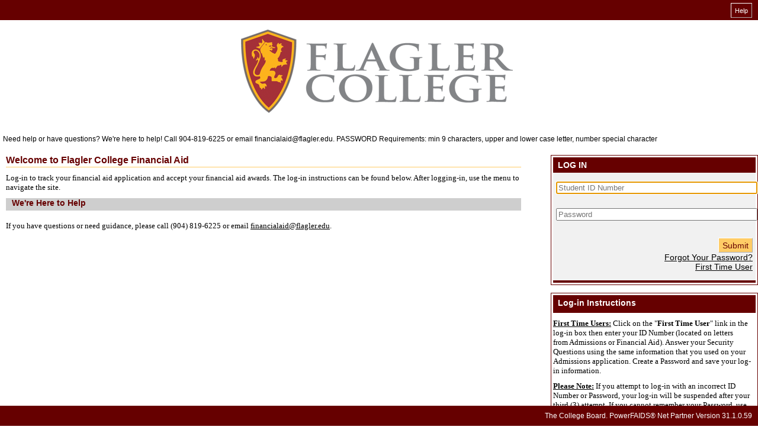

--- FILE ---
content_type: text/html; charset=utf-8
request_url: https://financialaid.flagler.edu/NetPartner/NetPartnerStudent/Logon.aspx?ReturnUrl=%2fNetpartner%2fNetpartnerStudent
body_size: 29889
content:


<!DOCTYPE html>
<html lang="en-us">
<head><link rel="stylesheet" href="/NetPartner/NetPartnerStudent/DXR.axd?r=1_72,1_73,1_66,1_67,1_68,1_71,1_205,1_206,1_207,1_204-Ve2uv" /><title>
	(Financial Aid) Student Log In
</title><meta charset="utf-8" /><meta name="keywords" content="&lt;%=AntiXSS.HtmlEncode(MetaTags)%>" /><meta name="description" content="&lt;%=AntiXSS.HtmlEncode(MetaTagDescription)%>" />
    <link href='/NetPartner/NetPartnerStudent/StyleSheets/styles_customized.css' rel="stylesheet" type="text/css" />
    <link href='/NetPartner/NetPartnerStudent/StyleSheets/login_customized.css' rel="stylesheet" type="text/css" />
    <link rel="shortcut icon" type="image/ico" href="favicon.ico" /><link rel="icon" type="image/ico" href="favicon.ico" />

    <!-- jQuery -->
    <script src="scripts/jquery-3.5.1.min.js" type="text/javascript"></script>
    <script src="scripts/security/jquery.ie.cors.js" type="text/javascript"></script>
    <script src="scripts/security/jquery.cookie.js" type="text/javascript"></script>
    <script src="scripts/utility.js" type="text/javascript"></script>
    <!-- Handlebars -->
    <script type="text/javascript" src="scripts/security/handlebars.js"></script>
    <!-- JSON -->
    <script type="text/javascript" src="scripts/security/json2.js"></script>
 </head>
<body>
    <script type="text/javascript">
        var authServiceURI = '/NetPartner/NetPartnerStudent/AppService.asmx/ValidateSession';
        var partnerCookiesDomain = 'financialaid.flagler.edu';
        var loginUrl = '/NetPartner/NetPartnerStudent/Logon.aspx';
        var domainUrl = 'https://financialaid.flagler.edu/NetPartner/NetPartnerStudent';

        // delete app login cookie
        $.removeCookie('np_student_app_login',
            {
                path: "/",
                domain: partnerCookiesDomain,
                secure: true
            });

        //Remove cookies holding sessionId and domain for Custom FAD
        $.removeCookie('np_student_sessionId');
        $.removeCookie('np_student_domain');
    </script>
    <header id="utility">
        <div class="headerText">
            <input class="button" onclick='window.open("/NetPartner/NetPartnerStudent/PFHelp.aspx");return false;' type="button" value="Help" name="help" />
        </div>
    </header>
    <div id="outer">
        
<script>
    var enterKeyCode = 13;
    window.onkeypress = function OnKeyPress(e) {
        if (e.keyCode !== enterKeyCode)
            return;
        else {
            if (PasswordSettingsPopup.IsVisible()) {
                OnPasswordSettingsCloseButtonClick();
            }
            else if(ClientSSNPopup.IsVisible()) {                
                ClientSSNPopup.Hide();
                $("#forgotID").focus();
            }
        }
    }

    function OnForgotLoginID(url) {
        if (2 == 0) {
            ClientSSNPopup.Show();
        } else {
            RedirectWithoutLoginId('0', url);
        }
    }

    function OnOKButtonClick() {
        ClientSSNPopup.Hide();
        $("#forgotID").focus();
    }

    function OnPasswordSettingsCloseButtonClick() {
        PasswordSettingsPopup.Hide();
        RedirectWithoutLoginId('', 'ForgotPassword.aspx');
    }
</script>
<div id="header">
    <div class="headerImage">
        <a href="#" aria-label="Financial Aid online financial aid system">
            <img src='/NetPartner/NetPartnerStudent/images/header/logo.gif' alt="Financial Aid" />
        </a>
    </div>
    <div class="headerTitle" style="text-align:left" >
        Need help or have questions? We're here to help! Call 904-819-6225 or email financialaid@flagler.edu. PASSWORD Requirements: min 9 characters, upper and lower case letter, number special character
    </div>
</div>
<form method="post" action="./Logon.aspx?ReturnUrl=%2fNetpartner%2fNetpartnerStudent" onsubmit="javascript:return WebForm_OnSubmit();" id="Form1" autocomplete="off">
<div class="aspNetHidden">
<input type="hidden" name="__LASTFOCUS" id="__LASTFOCUS" value="" />
<input type="hidden" name="__EVENTTARGET" id="__EVENTTARGET" value="" />
<input type="hidden" name="__EVENTARGUMENT" id="__EVENTARGUMENT" value="" />
<input type="hidden" name="__VIEWSTATE" id="__VIEWSTATE" value="sCdEUNduV/LPDz6voZsJ5DSZV/[base64]/o7K5jJaeWU7+am7DYKDPHDH/j2tIYtgufaqVFiECI8VIa2VNMInOpxcpNfC/[base64]/Rxknrx7QaIr37lVvd0YcuBDW/9LfdFKwHIGoy7EzLJT9i9LfKcoO52C6HnI1nH/nxhJx8Z0OIAaG4UYwwEKzBKpRdMQWpsk7TLTjAyx7O3GcbC8Jv9YiZHXdpI2iIRr9dNXI6sk5Q4nKUuAoH+pT547qSjoc3bNoGrN7Dsmc97Wfw3MDjWR773I+Ds1AdMfOsZ6N2Y8adFiwWABbzh3QtRxyH/TUg8jxb6uS0AiPeIMTNkJxGRxCoLVUngYMFTXursgHeryy3yk9xeyxWi+CYGJcHbZ3Qt0F6HF1s59O0lN8cZAloczFEg8f8jceQrnxiTEQbFlFjgT24IshIgL1oylKg68crHsc/Ve/xPhb7o7tcsgv1M/qghYf1ELcQWWfwwfaC9z/hrVLcD3LIU6XaNWMVwBl3gKSTgh3iIlt5DDylypMhnE03uXoixrE5M71DoJngHYiFmZY2SoskZRsDZm+ykMkCiae8EnlNa3csISsQZuYFflI4bPbMHZp/okh/77jPhOPwyAZpPWMFBoHDjqXxcbNblaAcmh0hpK1Ue9wdWJn4FYISIHYt+NoDFLPeLLzZiY6jzY0tvvkWxm7cRssJ4x3njdmaLu9/V5NOsJuFSwAU1iqSgbdt8y9pYglc7nnFhGFo0fZYGjGkOblCMj3YpL1SxyybmEnQRGHQ9ym/QnEb3KXtSmaVaBSSGq20dNTyyDILx3ojmgXems7/73RzvizZjD+/[base64]/PGAtTNmGszevck8fAZaMF+Am8khAcEH5SXiOSGVSHdvtffHPowdljs0+OLy/6xV2jo2rCb3MVUX7SyoI2cTb1Hoq1xoS/F1vHmIbx/iJMcNwQFBQU8oJavh89goJFDJ4BMsHm5+9hhFbkKfgKWXhWqnlaKRuEJmHA3FUMx4GNoS6BDIb5dgAUyaWMe0wSZm/SEDewpxDyfF4i0BqySNv91beLZqjmc5I/1hT/[base64]/evweDR4t35ah8Bq63RBdhYmM/AXM9YOZU+/743D3+YJm7S7hVtPbcQl4HYESpzQSvpvcYr8+WI1e/E8gOz2575JS4CKbY4CwoLDQZnE4dWSz5HxVLGUhpTzoTG/AzimEbbJ8FAfW/T5SXcwVCaDSQHX1cfDlN4ZmL2QKDMgKuclY4WwLRLXLzcNiaeyX1fYLYXVPSZgKhNfmynP/H1xhDh50liW4fqeWbezpOYNrFXumU6dKT+cNe3LQrqvK5eUebNxR/CJeFqI+y9H4IBXjTULFSmLnvVyaoVfSVbv3kF6VS+aa1siQYModGkHsbwxn38NaV6/IcLuUEKcQ9v4hlREApK3BJl8ogX/p5f+JOfSouY2B+GsSTrl/[base64]/u9vFAi1GVfbp8i9I+unUFyKbKxjC2lkeIxhqVVKiH1B3Zu2X5drQ4FUEjrq8ljJuYdoOCT8qsGjOVb+b7BL4ycWCPDqWHiObY8FwYw9ZwMQ6UspU7lRr660OaOKmcegGF+aE+nrrwYpQsJN6/YDCxzveKbV3zdo/WrdjuKaOVdDqOJaTRLGjlTY4/YU0B+JSzQUP66HJ/GO1+/XmA1wPPqtMwU2im8tLK9Qal6ou31pGhlJniy6/mXo6H9fgxL/5+v6iLilwKUx9P+1wgqwGWmmNcCvDhwbExP8xWkug+NlQVj8xub3MyZOsLZBSVkM2MuSGpW2z2h9DA9TgxSBlV0iVFvl8brKvX88+rFzK7jH3Gt6qgjsi1QAoS386eJPpydFybOVXSLJV5GqnxNDtazYRR8dIY9+wLGlmNSD/bCYNpj3TB8O+eD0uuCvRVhWR6RD5jrpscDu3ylwQtSSqL3VOwf1O3uhFWX5Sx1YPcCeTCLoeLS6hsjGaMHSxjCDuUBNK40Aaz06Ipj7E/7QfbTZTGFMPrU5oEUcoJj6FjQSWj4VQspbpZC/cQuSsFFNZGQc7bXQq0X/nIg10F9QEso1SuGO+do+SwK6kbYP+g7d9QwuuL/3p35icXl5GZ42jx4v0+EyaoJNrgcyH48HQfpj0kcbUN7dMR8rSQBTH5MOqCHfvwjIfvckj9QtoyNRrN2c0sZ3kez0jzZ/[base64]/29CAAvwsVERueii6niLA3t+fL/6C4eW/Tgt+yzbT7+LQnCzl9mQsmrBeo3m0pLcPZE3uCE3U+TLDbZY3WzhtqBNOnVyq/ynm/[base64]/hcdiPeNghJXveaXSqJh6hQZ2WIaNRghz3QDmAWnMkn71zgLG0zlsSNUkkymCQhsrRX4HrdeIGd1EPVkrzJ4AuIjtDPcbghyi0NxNr4qxpMWbiFt7v/kQ2kYTxqdZ13fdmwDljNUq9bECNLpTDsXKqPpxpXmmGZl9e1+bYSiJpGAyPAPFH8dWZJAwSm+Y66CaM9ChPpWJpprqPoeNVa0ys0Yg0myTe2Qrye9bf7+t9z0HTzLu34ncMWxWSunAdkKTyzM8wGCE+JtRc8CuNSlkH9/fdbqNVwkrPJwjNf+qGWk4Xk7dRxC7NtdcPeoRAqQLVVMRcGgkJ59/UaIw/t6gz8wGumFNoniy6G3lr+sQO55uL7+7qO5askwJ/daxio9QCMSRZoB9chubGW2i7YcoKLLtQI1GVCjSxfxnXIdS+oV9VTHQuH6tkC/AboHfjzFka5njWPfwWTPHbmq2v57jt637y0mDfz8FOUWeBgsZICOrvOn1/Mm/uF339xM5d+q0AYo1FQkpbU08W4NiC5k0HRo8L9mlO4dUr4E9zg7w4KAaWRr7OCH0iHzbXvCwP8pgHJ3suoIJQgDrCSqUeySJyA1p8C/MbSqKeD1tSt2xxNylubMX54ZC9eNt4eyG232IHHn59nnKBqT3+b9q2GSHf4EXDKSYi/zjVVPWSOGPttcb7B173qU6+mY56fdCqHtJMdcLDJ6z/a39pTyfNBIzsCo9BxGiFYwsxASDFbp7CrUsDvjdrDXOMl344TJsQ+k1LQuRYF8loHuUaNXTsQK70XnecBYJJgnm3JFgqZafaCZbOYPXW95r06if9EudSLKQXlZ9iN+e9U/DUzEBGcVsFMH02x9CSLJpe5D5FwQREv2xLXv8w7k7mCWKxM6KKdTZhBX+k7ITmAtB4ha6FJR3i9pNGncvJgVNrlTTUip7CRtxJHKw2xV5UyDnuuhOHpHUJmVJVgRpajCg/LGaxjRZovfbuhmgFLcHxMxiy8O84cYpD26RX07TTUWvCv1IsgfFYys0YHhnuvOO7jCOZIJEdy0mWOoOFcHfxa1QUFM/Ik6McYtTVz1a2Zr0gORaJ6g9FgVnW+oIEczPrCPqa93swOqj9GCgMl9tl5cE8oVdc3a7CdPjXHixobWQ9xQ+ss12Q/S3+DGqb3ueSRPHilvrSkZfADiBI6NY6LZZc1KvX05bf3+vmTyInPo5/Ei/Ach1rLifdV2SfZa2kUcVEPQT8aKqhJeykEu2qELOSaM4+ejJw6eielXA6cgdMk6QYk6hs4AZ/pywFdrDUNGrU9oNWD++QKma7zcDQab5iEG9DVaW+7mxtoQTEDJEc/oLjgto+rJGSvg1Hv2t6uAAN+aMCl2TXJMdSdc+t5u3192gr8LQWzv38XmHHjUDyz0nY0fRBX+Ds8QuHjuKXnhPhR6Ovc+P8iGTfTc8il8+QXd2/EJWeac9BgEa1YRlvsA5BNNJcbf1i2O2OMJRE4VaA9W8GMfTw5bMPGoPEoMnJ5aoAMmj3hXDWky2AqVNxWLFLKTgxsNC/+vzNJHxHVVimbo6naGkv1oIKMuVYjQmQs5f0NvLVlVo3gRtx5OXxHuQOvVcdlMqvH/R3Qo8OHGpwPIBOH1W85yCQUkGc0DV0Tm0qHqbs7iDmN2z1ppZiEMY7ERBHTMf13Wh7ZFt7ATu9E4FvungUqoRTmXC/rfrvlP9bE3w1TuQ3mTvzi3EJZRpgz6EvoOuhQG6+6i4ye8NHT/+V/mmUBxDL0JxBP3Efx9eo7CCh0u0SY4991L8Ycw4MhPQ+4vrWuTyaEm+JIdkgZAEFxS9I9O1/XjuO/tuv62Y8Pv6WNdN1JmkDIf/O78Nikv5iZT1pW32ZLT2FHdnzG3HHR1r7uzNPTbi6hc3v/OPNcqqFkqwomPAqRG8FhCfE/g6jmVLpeYcOl9NHvfDnC7+BXnvO/RSC/XDK6OmtaiB0+Ulf5Q345jhDCwUjkKLzkK9ZvM+6Gid9Cul1c7sQCPEDT7qD51dkLRH8gxVtU6QC+NJdpJFXXXWwWdASITzrfQjZlstQ2ZNPdBxpRAeXd952iE9G3wa2mEL/dilkScEVQkPpviApHkJjFwpa/zAyN+E7r8OD19dT6oZoIEUvkPAe7UHcUARDY6AiAuolviyF7HnIRJzXqBE7nabL+0LLNqVEFkJiu8lvfLnV2MDPG3+Yam+iOJ10F0Rh2BRHJqWwC1pWp6XALgl1N1vdqS3SFRvMlwE6rpikAbAaP7J4oowpPj1/wWtMkEL8jWazG0dry9gSkI39MsCl9A9qRkxlerx+I2POB5qELVsMFhilRVMbXpvTl1zSQPVtxm82bMsngfWpuBQH0wedHkrAAjbrU6QyCq5enVXCHxn/TUtP8sa0DJTBj3iFqOitbhUXzvmnkeusRqGrYAOxbVm0djKskVb/7IGg/54yxQnJemOu82ql1WC4vyhu2GacHt5usXI7g+TBqKuf6vl+zv2iV70IG/7I/a8J/E/5yDjhUGvCSGSBVIcZBbdd8aCgeUcpZrpQSNYkARDhx816QiTN5J/8wOK3MBIV1NpDH8awH8qXHuPbXLngeEVauA807YtCLSKzYUdCkz9avxJB3aMFzEM/wpDr7tlPq5dXRTJsDrRD/Esm8onurg1sK4y72TbQr/lBfX8iPtFw3Z8P9N5PN6Mp+j83iAdLDGP2eOR9Jf3QPNMBsxO9lXDOdPWOSCq6DnkqMhzVgorhQvFTST7oupvWKZ/QaiJdNOcheB9eoPLz+GuEN06sA0EFfQpNMPOgkhzenYSZ47+7Zk+PjSRH9QBpONLTKKQNEvJNLVvFJ78sz8AgqvuACGTveKw3chZ2fHWhB6s1hWGdIgsUSSz11oiuADQTZNkyj5On2C57xABr/IMO4MP/VGqR9NBzkpItohL8a6pMfi4qw3AqcLmriyOFK0/y/PEkpdyizvUQNmAc4CXwdZNxdJXU8yiRqaJhj1aOuY8gIoVKSl7H+lYVcNB8eqfqPvCZZOwWRfNvOREUgikFUq4rd0D3OI7GYzg/8n8du8ch0qvskVo11ajaSUYo5rl+WTRvp5urb6GcSpzm0xM=" />
</div>

<script type="text/javascript">
//<![CDATA[
var theForm = document.forms['Form1'];
if (!theForm) {
    theForm = document.Form1;
}
function __doPostBack(eventTarget, eventArgument) {
    if (!theForm.onsubmit || (theForm.onsubmit() != false)) {
        theForm.__EVENTTARGET.value = eventTarget;
        theForm.__EVENTARGUMENT.value = eventArgument;
        theForm.submit();
    }
}
//]]>
</script>


<script src="/NetPartner/NetPartnerStudent/WebResource.axd?d=HoUv5hUrdUbRgKjq_hLgvYkryhPWkO_Yo-_TMUE-LnwhNkoHSLyvn-t0-O0r8ARekPXIw6DHo-TR4Hmci4y9dW1i8cI4NINB193g_rMD6gU1&amp;t=638901392248157332" type="text/javascript"></script>


<script src="/NetPartner/NetPartnerStudent/WebResource.axd?d=V11ShluLf8mhRZkhlH2bBLYfqnIQGMWrLRRayqjnMYTVlmfn6w6zIp1huw0Av3QFtai9cREUt3LjzbpiPTlFg0rsjvZ3lOXOq-brQCsvfdSLWCexVNRV_m4-9OI6p5KAjRRz3B7WEVqH88z2o5V75Q2&amp;t=638937384660000000" type="text/javascript"></script>
<script src="/NetPartner/NetPartnerStudent/scripts/login.js" type="text/javascript"></script>
<script src="/NetPartner/NetPartnerStudent/WebResource.axd?d=F48lyhGlSVuWL9gp4Z7GpdN69ipbyqSnngPMDoj0e7YZZ7BnzxXpDYZdbiOHCBN2p5K0ymhb4dcWrVrtElQFt-abxbmsojJuy4RAgc7HaRo1&amp;t=638901392248157332" type="text/javascript"></script>
<script src="/NetPartner/NetPartnerStudent/WebResource.axd?d=khKTjQtoo0d85rNSSIH1rUg4Sv0PNML6Fd5rTgTnVwMIXR9jmKfCWfte5UWJssRY4d2X6xR3N1WMN1sMBW2s7iBIwYMJqi46Og2XqVIiHOE1&amp;t=638901392248157332" type="text/javascript"></script>
<script type="text/javascript">
//<![CDATA[
function WebForm_OnSubmit() {
if (typeof(ValidatorOnSubmit) == "function" && ValidatorOnSubmit() == false) return false;
return true;
}
//]]>
</script>

<div class="aspNetHidden">

	<input type="hidden" name="__VIEWSTATEGENERATOR" id="__VIEWSTATEGENERATOR" value="784F3BAA" />
	<input type="hidden" name="__SCROLLPOSITIONX" id="__SCROLLPOSITIONX" value="0" />
	<input type="hidden" name="__SCROLLPOSITIONY" id="__SCROLLPOSITIONY" value="0" />
	<input type="hidden" name="__VIEWSTATEENCRYPTED" id="__VIEWSTATEENCRYPTED" value="" />
	<input type="hidden" name="__EVENTVALIDATION" id="__EVENTVALIDATION" value="D8vq4zl2yRDwdLymg923Mygh90SGK0PfvpnoIdMrVWNQA0dq6Ya5KtAwGftIiW1bhORJfvlk7aReP+txVHINLF2l2ZSV2yP4dtwXM47fD9nTJGotZiKbzAXp/XpTc28C6Q7lHziVLHeynOMvFBd9os8K9kbWBJNw92olypKwyzAG2DLsfc4/YP0zl0w38uwvV/1W2s/QC9kBtjGt2nk77JBO+9dn+miOQKXZjsCiq4HGBIfEEYRhKLU7sUA7w5BD1ksQK3oAG79ZONwKl1a9BwMJlutgBiFgjZg97ZK8QZ4=" />
</div>
    <div id="Login1_loginControl">
        <div id="content_left">
            <h1>
                Welcome to Flagler College Financial Aid
            </h1>
            <p class="MsoNormal"><span style="font-family: georgia, palatino"><span style="font-size: 10pt">Log-in to track your financial aid application and accept your financial aid awards. The log-in instructions can be found below. After logging-in,&nbsp;use the menu&nbsp;to navigate the site. </span></span></p>
            <h2>
                We&#39;re Here to Help
            </h2>
            <p class="MsoNormal" style="margin: 0">&nbsp;</p>
<div class="MsoNormal" style="margin: 0"><span style="font-size: 10pt"><span style="font-family: georgia, palatino"><span style="font-size: 10pt">If you have questions or need guidance, please call (904) 819-6225 or email </span><a href="mailto:financialaid@flagler.edu"><span style="font-family: georgia, palatino"><span style="font-size: 10pt">financialaid@flagler.edu</span></span></a><span style="font-family: georgia, palatino"><span style="font-size: 10pt">.</span></span></span></span></div>
        </div>
        <div id="content_right">
            <div class="loginForm">
                <h2>LOG IN</h2>
                <fieldset class="login" role="group" aria-labelledby="StuLoginLegID">
                    <legend  style="display: none;" id="StuLoginLegID" data-la-initdispnone="true">Login</legend>
                    <div id="Login1_manualLogin">
                        <p>
                            <label>
                                <input name="Login1$username" type="text" id="Login1_username" autocomplete="off" maxlength="50" aria-required="true" placeholder="Student ID Number" aria-label="Student ID Number" aria-describedby="Login1_rvusername" />
                                <span id="Login1_rvusername" class="labelError" style="visibility:hidden;">Please enter your Student ID Number.</span>
                            </label>
                        </p>
                        <p>
                            <label>
                                <input name="Login1$password" type="password" id="Login1_password" autocomplete="off" aria-required="true" placeholder="Password" />
                                <span id="Login1_rvpassword" class="labelError" style="visibility:hidden;">Please enter your Password.</span>
                            </label>
                        </p>
                        <p>
                            <input type="submit" name="Login1$submit" value="Submit" onclick="javascript:return manageValidation();WebForm_DoPostBackWithOptions(new WebForm_PostBackOptions(&quot;Login1$submit&quot;, &quot;&quot;, true, &quot;&quot;, &quot;&quot;, false, false))" id="Login1_submit" class="button" autofocus="autofocus" onfocus="try{document.getElementById(&#39;__LASTFOCUS&#39;).value=this.id} catch(e) {}" style="font-size: 14px" />
                        </p>
                        
                        <div style="font-size: 14px; font-family: Arial,Verdana,sans-serif">
                            <a href="#" onclick="RedirectWithoutLoginId('','ForgotPassword.aspx');">Forgot Your Password?
                            </a>
                        </div>
                        <div>
                            <a href="#" onclick="RedirectWithoutLoginId('','ActivateAccount.aspx');" style="font-size: 14px; font-family: Arial,Verdana,sans-serif">
                                First Time User
                            </a>
                        </div>
                    </div>
                    <p>
                        <span id="Login1_message" class="labelError"></span>
                    </p>
                </fieldset>
            </div>
            <div id="sidebar">
                <h2>
                    Log-in Instructions
                </h2>
                <p><span style="font-family: georgia, palatino"><span style="font-size: 10pt"><span style="font-family: mceinline"><span style="font-family: mceinline"><span style="font-family: mceinline"><span style="font-family: georgia, palatino"><strong><span style="text-decoration: underline">First Time Users:</span></strong> Click on the "<strong>First Time User</strong>" link in the log-in box then enter your&nbsp;ID Number (located on letters from&nbsp;Admissions or Financial Aid). Answer your Security Questions using the same information that you used on your Admissions application. Create a Password and save your log-in information. </span></span></span></span></span></span></p>
<p><span style="font-family: georgia, palatino"><span style="font-size: 10pt"><span style="font-family: mceinline"><span style="font-size: 10pt"><span style="font-family: georgia, palatino"><span style="text-decoration: underline"><strong>Please Note:</strong></span> If you attempt to log-in with an incorrect ID Number or Password, your log-in will be suspended after your third (3) attempt.&nbsp;If you cannot remember your Password, use the "<strong>Forgot Your Password?</strong>" link in the log-in box. <strong>If your log-in is suspended, you will be locked-out for 24 hours.</strong>&nbsp;If you have not logged-in during the past 180 days, your password has expired, and you will need to call (904)819-6225 to request to have your password reset. &nbsp;</span></span></span></span></span></p>
            </div>
        </div>
    </div>
    <div style="float: left; width: 99%; padding: 5px;">
        
    </div>
    
    <script id="dxis_62804085" src="/NetPartner/NetPartnerStudent/DXR.axd?r=1_9,1_10,1_253,1_21,1_62,1_12,1_13,1_15,1_39,1_180-Ve2uv"></script><script id="dxss_1948565491">
<!--
ASPx.AccessibilitySR.DefaultCallbackMessage = 'Callback in process.';

//-->
</script><div id="Login1_SSNPopup_PW-1" class="dxpcLite drag dxpclW" role="alertdialog" aria-label="Forgot login" aria-modal="true" style="width:300px;-webkit-user-select:none;z-index:10000;display:none;visibility:hidden;">
	<div class="dxpc-mainDiv dx-acc-r dxpc-shadow">
		<div class="dxpc-contentWrapper">
			<div class="dxpc-content">
				
                <div id="dialog_msg" style="text-align: center; background-color: white">
                    <br />
                    <br />
                    Your Student ID Number is your Social Security Number.
                    <br />
                    <br />
                    <br />
                    <br />
                </div>
            
			</div>
		</div><div class="dxpc-footer" style="padding-left:5px;padding-right:5px;padding-top:5px;padding-bottom:5px;">
			
            <div style="text-align: center">
                <div class="dxbButton dx-acc-r dxbButtonSys dxbTSys" aria-describedby="dialog_msg" id="Login1_SSNPopup_TPCFm1_CloseButton" style="font-weight:bold;-webkit-user-select:none;">
				<div class="dxb">
					<div class="dxb-hbc">
						<input id="Login1_SSNPopup_TPCFm1_CloseButton_I" class="dxAIFE" value="OK" type="submit" name="Login1$SSNPopup$TPCFm1$TC$CloseButton" />
					</div><span id="Login1_SSNPopup_TPCFm1_CloseButton_BTC" class="dx-vam">OK</span>
				</div>
			</div><script id="dxss_1610733482">
<!--
ASPx.AddHoverItems('Login1_SSNPopup_TPCFm1_CloseButton',[[['dxbButtonHover'],[''],[''],['','TC']]]);
ASPx.AddPressedItems('Login1_SSNPopup_TPCFm1_CloseButton',[[['dxbButtonPressed'],[''],[''],['','TC']]]);
ASPx.AddDisabledItems('Login1_SSNPopup_TPCFm1_CloseButton',[[['dxbDisabled'],[''],[''],['','TC']]]);
ASPx.AddSelectedItems('Login1_SSNPopup_TPCFm1_CloseButton',[[['dxbf'],[''],['CD']]]);
ASPx.InitializeSVGSprite();
ASPx.createControl(ASPxClientButton,'Login1_SSNPopup_TPCFm1_CloseButton','okButton',{'uniqueID':'Login1$SSNPopup$TPCFm1$TC$CloseButton','accessibilityCompliant':true,'autoPostBackFunction':function(postBackArg) { WebForm_DoPostBackWithOptions(new WebForm_PostBackOptions("Login1$SSNPopup$TPCFm1$TC$CloseButton",  postBackArg, true, "", "", false, false)); }},{'Click': OnOKButtonClick});

//-->
</script>
            </div>
        
		</div>
	</div>
</div><div id="Login1_SSNPopup_DXPWMB-1" class="dxpcModalBackLite" style="z-index:9999;">

</div><script id="dxss_858341368">
<!--
ASPx.AddHoverItems('Login1_SSNPopup',[[['dxpc-closeBtnHover'],[''],['HCB-1']]]);
ASPx.createControl(ASPxClientPopupControl,'Login1_SSNPopup','ClientSSNPopup',{'callBack':function(arg) { WebForm_DoCallback('Login1$SSNPopup',arg,ASPx.Callback,'Login1_SSNPopup',ASPx.CallbackError,true); },'uniqueID':'Login1$SSNPopup','accessibilityCompliant':true,'popupAnimationType':'fade','closeAction':'CloseButton','popupHorizontalAlign':'WindowCenter','popupVerticalAlign':'WindowCenter','isPopupPositionCorrectionOn':false,'isWindowDragging':true,'allowDragging':true,'modal':true,'width':300,'widthFromServer':true});

//-->
</script>
    <div id="Login1_popPasswordSettings_PW-1" class="dxpcLite drag dxpclW" role="alertdialog" aria-label="Your password does not meet the minimum security requirements" aria-modal="True" style="width:500px;-webkit-user-select:none;z-index:10000;display:none;visibility:hidden;">
	<div class="dxpc-mainDiv dx-acc-r dxpc-shadow">
		<div class="dxpc-contentWrapper">
			<div class="dxpc-content">
				
                <div id="dialog_msg_password_settings" style="text-align: left; background-color: white">
                    <br />
                    Your password does not meet the minimum security requirements.
                    <br />
                    <br />
                    <div style="margin-top: 10px; margin-bottom: 10px;">
                        
                    </div>
                    <br />
                    <br />
                    Please click OK to change your password.
                    <br />
                    <br />
                </div>
            
			</div>
		</div><div class="dxpc-footer" style="padding-left:5px;padding-right:5px;padding-top:5px;padding-bottom:5px;">
			
            <div style="text-align: center">
                <div class="dxbButton dx-acc-r dxbButtonSys dxbTSys" aria-describedby="dialog_msg_password_settings" id="Login1_popPasswordSettings_TPCFm1_PasswordSettingsCloseButton" style="font-weight:bold;-webkit-user-select:none;">
				<div class="dxb">
					<div class="dxb-hbc">
						<input id="Login1_popPasswordSettings_TPCFm1_PasswordSettingsCloseButton_I" class="dxAIFE" value="OK" type="submit" name="Login1$popPasswordSettings$TPCFm1$TC$PasswordSettingsCloseButton" />
					</div><span id="Login1_popPasswordSettings_TPCFm1_PasswordSettingsCloseButton_BTC" class="dx-vam">OK</span>
				</div>
			</div><script id="dxss_1341023371">
<!--
ASPx.AddHoverItems('Login1_popPasswordSettings_TPCFm1_PasswordSettingsCloseButton',[[['dxbButtonHover'],[''],[''],['','TC']]]);
ASPx.AddPressedItems('Login1_popPasswordSettings_TPCFm1_PasswordSettingsCloseButton',[[['dxbButtonPressed'],[''],[''],['','TC']]]);
ASPx.AddDisabledItems('Login1_popPasswordSettings_TPCFm1_PasswordSettingsCloseButton',[[['dxbDisabled'],[''],[''],['','TC']]]);
ASPx.AddSelectedItems('Login1_popPasswordSettings_TPCFm1_PasswordSettingsCloseButton',[[['dxbf'],[''],['CD']]]);
ASPx.createControl(ASPxClientButton,'Login1_popPasswordSettings_TPCFm1_PasswordSettingsCloseButton','PasswordSettingsCloseButton',{'uniqueID':'Login1$popPasswordSettings$TPCFm1$TC$PasswordSettingsCloseButton','accessibilityCompliant':true,'autoPostBackFunction':function(postBackArg) { WebForm_DoPostBackWithOptions(new WebForm_PostBackOptions("Login1$popPasswordSettings$TPCFm1$TC$PasswordSettingsCloseButton",  postBackArg, true, "", "", false, false)); }},{'Click':OnPasswordSettingsCloseButtonClick});

//-->
</script>
            </div>
        
		</div>
	</div>
</div><div id="Login1_popPasswordSettings_DXPWMB-1" class="dxpcModalBackLite" style="z-index:9999;">

</div><script id="dxss_662830144">
<!--
ASPx.AddHoverItems('Login1_popPasswordSettings',[[['dxpc-closeBtnHover'],[''],['HCB-1']]]);
ASPx.createControl(ASPxClientPopupControl,'Login1_popPasswordSettings','PasswordSettingsPopup',{'callBack':function(arg) { WebForm_DoCallback('Login1$popPasswordSettings',arg,ASPx.Callback,'Login1_popPasswordSettings',ASPx.CallbackError,true); },'uniqueID':'Login1$popPasswordSettings','accessibilityCompliant':true,'popupAnimationType':'fade','closeAction':'CloseButton','popupHorizontalAlign':'WindowCenter','popupVerticalAlign':'WindowCenter','isPopupPositionCorrectionOn':false,'isWindowDragging':true,'allowDragging':true,'modal':true,'width':500,'widthFromServer':true});

//-->
</script>

<script type="text/javascript">
//<![CDATA[
var Page_Validators =  new Array(document.getElementById("Login1_rvusername"), document.getElementById("Login1_rvpassword"));
//]]>
</script>

<script type="text/javascript">
//<![CDATA[
var Login1_rvusername = document.all ? document.all["Login1_rvusername"] : document.getElementById("Login1_rvusername");
Login1_rvusername.controltovalidate = "Login1_username";
Login1_rvusername.focusOnError = "t";
Login1_rvusername.errormessage = "Please enter your Student ID Number.";
Login1_rvusername.evaluationfunction = "RequiredFieldValidatorEvaluateIsValid";
Login1_rvusername.initialvalue = "";
var Login1_rvpassword = document.all ? document.all["Login1_rvpassword"] : document.getElementById("Login1_rvpassword");
Login1_rvpassword.controltovalidate = "Login1_password";
Login1_rvpassword.focusOnError = "t";
Login1_rvpassword.errormessage = "Please enter your Password.";
Login1_rvpassword.evaluationfunction = "RequiredFieldValidatorEvaluateIsValid";
Login1_rvpassword.initialvalue = "";
//]]>
</script>

 <script type='text/javascript'> if (document.getElementsByTagName) { var inputElements = document.getElementsByTagName('input'); for (i=0; inputElements[i]; i++) { if (inputElements[i].className && (inputElements[i].className.indexOf('disableAutoComplete') != -1)) { inputElements[i].setAttribute('autocomplete','off'); } } } </script>
<script type="text/javascript">
//<![CDATA[

var Page_ValidationActive = false;
if (typeof(ValidatorOnLoad) == "function") {
    ValidatorOnLoad();
}

function ValidatorOnSubmit() {
    if (Page_ValidationActive) {
        return ValidatorCommonOnSubmit();
    }
    else {
        return true;
    }
}
        
var callBackFrameUrl='/NetPartner/NetPartnerStudent/WebResource.axd?d=PmOnSfgjzeLaxgIbWQs295BKCigCQfqqhJZQ2wKKddEm_kxbE1DBShiElKpMdH3Wqh-GpUbz58FKmukOU1J3t-ustijaGnzgwh1JF-o2Zqc1&t=638901392248157332';
WebForm_InitCallback();
theForm.oldSubmit = theForm.submit;
theForm.submit = WebForm_SaveScrollPositionSubmit;

theForm.oldOnSubmit = theForm.onsubmit;
theForm.onsubmit = WebForm_SaveScrollPositionOnSubmit;
WebForm_AutoFocus('Login1_username');//]]>
</script>
</form>

        <div class="spacer"></div>
        
<footer id="footer">
    <div class="footerText">
        <a href="http://www.collegeboard.com" target="_blank">The College Board.</a>
        PowerFAIDS® Net Partner Version 31.1.0.59
    </div>
</footer>

    </div>

    <!-- Levity Dependencies -->
    <script src="scripts/security/underscore.js" type="text/javascript"></script>
    <script src="scripts/security/backbone.js" type="text/javascript"></script>
    <script src="scripts/security/backbone-super.js" type="text/javascript"></script>
    <script src="scripts/security/log4javascript.js" type="text/javascript"></script>
    <script src="scripts/security/levity-profile-partner.js" type="text/javascript"></script>
    <script src="scripts/security/coreutils.js" type="text/javascript"></script>
    <script src="scripts/security/cb_iam.js" type="text/javascript"></script>
    <script src="scripts/security/protector.js" type="text/javascript"></script>

    <script type="text/javascript">
        cb.core.iam.init({});
        cb.core.protector.init();

        var onLogout = function () {
            window.location.assign(loginUrl);
        };

        // subscribe to login and logout events
        var iamBus = cb.core.iam.getEventBus();
        iamBus.on(cb.core.iam.events.Logout, onLogout);
    </script>
</body>
</html>


--- FILE ---
content_type: text/css
request_url: https://financialaid.flagler.edu/NetPartner/NetPartnerStudent/StyleSheets/styles_customized.css
body_size: 17044
content:
body {
	margin: 0px;
	background-color: #FFFFFF;
	font-family: Verdana, Arial, sans-serif;
	font-size: 12px;
}

a:link, a:active, a:visited {
    color: #000000;
    text-decoration: underline;
}

	a:hover, a:visited:hover {
		color: #330033;
		text-decoration: none;
	}

td a:link, a:active {
	color: blue;
	text-decoration: underline;
}

td a:hover, a:visited, a:visited:hover {
	color: purple;
	text-decoration: none;
}

a.skip-main {
	left: -999px;
	position: absolute;
	top: auto;
	width: 1px;
	height: 1px;
	overflow: hidden;
	z-index: -999;
}

a.skip-main:focus, a.skip-main:active {
	color: black;
	background-color: lightgray;
	left: auto;
	top: auto;
	width: 30%;
	height: auto;
	overflow: auto;
	margin: 10px 35%;
	padding: 5px;
	border-radius: 15px;
	border: 2px solid black;
	text-align: center;
	font-size: 1.2em;
	z-index: 999;
}

a.remove-scrollbar {
    left: -999px !important;
    position: relative;
    top: -999px !important;
    width: 1px;
    height: 1px;
    overflow: hidden;
    z-index: -999;
}

a.remove-scrollbar:focus, a.remove-scrollbar:active {
    color: black;
    background-color: lightgray;
    left: 0px !important;
    top: 0px !important;
    width: 20%;
    height: auto;
    overflow: auto;
    margin: 10px 35%;
    padding: 5px;
    border-radius: 15px;
    border: 2px solid black;
    text-align: center;
    font-size: 1.2em;
    z-index: 999;
}

.SiteTitle {
	border: none;
	font-size: 24px;
	font-weight: bold;
	color: #000000;
}

h1 {
	margin: 10px 0px 4px 0px;
	border-bottom: 1px solid #FFCC66;
	padding-bottom: 2px;
	font-size: 16px;
	color: #660000;
}

h2 {
	margin: 10px 0px 4px 0px;
	font-size: 14px;
	color: #660000;
}

	/*Use this h2 if you want an h2 title with a bottom rule*/
	h2.rule {
		border-bottom: 1px solid #660000;
		padding-bottom: 2px;
	}

input#Login1_username {
	width: 100%;
}


input#Login1_password {
	width: 100%;
}

li {
	padding-left: 0px;
}

p {
	margin: 10px 0px 0px 0px;
}

table {
	margin-top: 15px;
	font-size: 11px;
}

tbody tr {
	margin: 2px;
}

tfoot td {
	padding-bottom: 8px;
}

/*tr.alternating_row {
  background-color: #F1F1F1;
}*/
/* customization color to be refined !!!!! */
/*.dxgvGroupRow, .hideIndentColumn
{
	display: none;
}*/
.dxgvTable caption {
	background-color: #FFFFFF !important;
	color: #000000;
	text-align: left;
	font-weight: bold;
	/*color: #990033;*/
	/*background-color:lightgray*/
}

table caption {
	background-color: #FFFFFF !important;
	color: #000000;
	padding-top: 3px;
	padding-bottom: 3px;
	text-align: left;
	font-size: x-small;
	font-weight: bold;
}

.innerTable caption {
	background-color: #FFFFFF !important;
	color: #000000;
	padding-top: 3px;
	padding-bottom: 3px;
	padding-left: 3px;
	text-align: left;
	font-size: xx-small;
	font-weight: bold;
}

.dxgvTable a {
	color: #660000;
	text-align: left;
	font-weight: bold;
}

.dxgvHeader {
	background-color: #FFFFFF;
	color: #000000;
}

	.dxgvHeader td {
		background-color: #FFFFFF;
		color: #000000;
	}

tr.GridHeaderItem, thead td {
	background-color: #FFFFFF;
	color: #000000;
}
.banner {
	background-color: #FFFFFF !important;
	color: #000000;
	text-align: left;
	font-size: 11px;
	font-weight: bold;
}
tr.GridItem, td.GridItem {
	/*background-color:azure*/
	background-color: white;
	color: black;
}

tr.GridAltItem, td.GridAltItem {
	/*background-color:beige*/
	background-color: lightgray;
	color: black;
}

tr.GridFooterItem {
	/*background-color: lightgray;*/
	background-color: #FFFFFF;
	color: #000000;
	font-weight: bold;
}

/* end of customization color*/
th {
	background-color: #FFFFFF;
	text-align: left;
	color: #000000;
}

.th {
	background-color: #FFFFFF;
	text-align: left;
	color: #000000;
}

td {
	font-size: 11px;
	/*font-weight: normal;*/
	vertical-align: top;
}

/* ################################
#  outer creates an invisible wrapper div so that contained, visible divs can have a width set to auto.
#  This causes the various elements to render out to the same width and creates a work around for IE 5
#  incorrect application of the CSS block model.
###################################*/
#outer {
	width: 1280px;
	border: 0px solid red;
	margin: 0 auto;
}

/* ################################
#  utility defines a utility meta element.
#  This can be used to hold elements such as login status and/or a help button
###################################*/
#utility {
	padding: 0px 8px 4px 0px;
	width: 100%;
	height: 30px;
	background-color: #660000;
	text-align: right;
	color: #FFFFFF;
	position: fixed;
	top: 0;
}

	#utility form {
		margin: 0px;
		border: none;
	}

/* ################################
#  header defines the page header meta element. This is not the same as an html head.
#  A header area can include things like a branding graphic, banners, and/or utility links like a help button.
###################################*/
#header {
	padding: 5px;
	width: auto;
	text-align: right;
	top: 0;
	left: 0;
	margin-top: 30px;
}

	#header img {
		border: 0;
		display: block;
		margin: 0 auto;
	}

	#header h1 {
		border: none;
		font-size: 24px;
		color: #000000;
	}

	#header a:link, #header a:visited, #header a:active {
		text-decoration: none;
	}

/* ################################
#  tabs_bar defines the tabs container meta element.
#  tab_off defines the off state of a single tab.
#  tab_on defines the on state of a single tab.
###################################*/
#tabs_bar {
	float: left;
	clear: both;
	width: 100%;
}

	#tabs_bar table {
		background-color: #660000;
		border: none;
		width: 100%;
	}

	#tabs_bar td.inner_notext {
		background-color: #CECECE;
	}

	#tabs_bar td.inner {
		padding: 0px 3px;
		font-size: 11px;
		color: black;
		font-weight: bold;
		background-color: #FFCC66;
		white-space: nowrap;
	}

	#tabs_bar td.inner_on {
		padding: 0px 3px;
		font-size: 11px;
		color: black;
		font-weight: bold;
		background-color: #FFFFFF;
		white-space: nowrap;
	}

	#tabs_bar a:link, #tabs_bar a:active, #tabs_bar a:visited {
		color: black;
		text-decoration: none;
	}

		#tabs_bar a:hover, #tabs_bar a:visited:hover {
			color: #330033;
			text-decoration: none;
		}

/* ################################
#  content styles define the page content meta elements.
#  Any content elements are defined within this area.
#  Content elements can include graphics, text, form elements, etc.
# content is for single column layouts. Use content_left and content_right for two column layouts.
###################################*/

#content {
	margin-left: 5px;
	margin-right: 5px;
}

	#content table {
		float: left;
		clear: both;
		/*margin: 10px 0 20px 0;*/
		margin: 0 0 0 0;
		width: 100%;
	}


#content_left h2 {
	background-color: #CECECE;
	padding-left: 10px;
	height: 21px;
}



#content_right h2 {
	margin: 0px;
	padding: 5px 0px 0px 8px;
	height: 21px;
	background-color: #660000;
	font-size: 14px;
	color: #FFFFFF;
}

#content_right input.button {
	background-color: #FFCC66;
	color: #660000;
}

/* ################################
#  These define a sidebar meta-element and tables appearing in the sidebar meta-element.
###################################*/
#sidebar {
	margin: 10px 0px;
	padding: 3px;
	border: 1px solid #660000;
}

	#sidebar h2 {
		padding-bottom: 4px;
		font-size: 14px;
		color: white;
	}

	#sidebar table {
		margin: 0px;
		border: none;
	}

	#sidebar th {
		background-color: #FFFFFF;
		font-weight: normal;
		color: #000000;
	}

	#sidebar td {
		text-align: left;
	}

	#sidebar thead th {
		border: none;
		font-weight: bold;
		color: #FFFFFF;
		background-color: #660000;
	}

	#sidebar thead td {
		border-bottom: 1px solid #999999;
	}

	#sidebar tfoot td {
		border-top: 4px solid #660000;
	}

/* form_section_panels are meta elements for containing and stylizing a subsection of a form. */

.form_section_panel {
	position: relative;
	padding-bottom: 10px;
}

	.form_section_panel h2 {
		margin: 10px 0px 0px 0px;
	}

/* application panels are used on the institutional aid application pages */

/*#application_panel {
  position: relative;
  clear:both;
  margin: 0px 35px;
  border: 1px solid #F5CE85;
  padding: 0px 15px 10px 15px;
  background-color: #FEF8D5;
  width: 625px;
  height: 10%;
  voice-family: "\"}\"";
  voice-family:inherit;
  width: 595px;
}

#application_panel .form_row {
	margin: 0px;
}

#application_panel .form_element {
	padding: 0px 5px;
}

#application_panel #instruction {
  margin: 0px 0px 20px 0px;
	border: 0px solid #D5DDE5;
	width: auto;
}*/

/*#application_sub_panel {
	border: 1px solid #F5CE85;
	padding: 10px;
}*/

/*#application_sub_panel .form_section_panel {
	margin: 0px 10px 15px 0px;
	border-top: none;
	border-bottom: 1px dotted #000000;
	padding-bottom: 10px;
	width: auto;
}*/

/*###################################
# These are form styles:
# 1. form_cols are for making multi column forms
# 2. Label styles are for labelling form elements
# labels to mark form_elements. Form_element can be used to contain form fields.
###################################*/
.form_row {
	position: relative;
	float: left;
	clear: both;
	margin: 0px 10px;
	padding: 5px 0px 0px 0px;
	border: 0px solid black;
	width: 100%;
}

.form_element {
	float: left;
	padding: 0px 5px;
	vertical-align: top;
}

.label {
	float: left;
	margin-bottom: 0px;
	border: 0px solid black;
	width: 270px;
	text-align: right;
}

.labelLeft {
	float: left;
	margin-bottom: 0px;
	border: 0px solid black;
	text-align: left;
}

.labelError {
	color: #C00000;
}

.labelBold {
	display: block;
	margin-top: 10px;
	width: 300px;
	text-align: right;
	font-weight: bold;
}
/*.RTBlabel {
  float: left;
  margin-bottom: 0px;
  border: 0px solid black;
  text-align: right;
  font-weight: bold;
  color: #00438A;
  padding-left: 3px;
}*/

/*.sublabel {
	clear: both;
	padding-left: 3px;
	font-size: 9px;
	font-weight: normal;
}*/

/*.RTBsublabel {
	font-size: 9px;
	font-weight: normal;
}*/

/*###################################
# These are form styles (currently these are all HTML tag based).
# Note: CSS attribute selectors are not well supported in current browsers,
#       hence the use of class selectors on input elements.
###################################*/
/*label {
	display: block;
	margin-top: 10px;
	width: 300px;
	text-align: right;
	font-weight: bold;
}*/

input.text, select {
	margin: 0px 3px;
	border-width: 1px;
	border-style: outset;
	border-color: #CCCCCC;
	font-size: 11px;
}

select {
	margin-left: 0px;
}

input.button {
	clear: right;
	margin: 5px 0px 0px 5px;
	border-width: 1px;
	border-style: outset;
	border-color: #FFFFFF;
	height: 25px;
	background-color: #660000;
	font-size: 11px;
	font-family: verdana, arial, sans-serif;
	color: #FFFFFF;
}

	input.button:focus {
		clear: right;
		margin: 5px 0px 0px 5px;
		border-style: outset;
		height: 25px;
		background-color: #660000;
		font-size: 11px;
		font-family: verdana, arial, sans-serif;
		color: #FFFFFF;
		border: 2px solid black;
	}
/*input.button_sm {
	border-width: 1px;
	border-style: outset;
	border-color: #CCCCCC;
	font-size: 9px;
	background-color: #206FE1;
	color: #FFFFFF;
}*/

/*###################################
# instruction defines an instruction meta element. Use this to add instructions for forms, etc.
###################################*/
#instruction, .instruction {
	clear: both;
	margin: 0px 0px 20px 0px;
	width: 100%;
	border: .1px solid #FFFFFF;
}

/*###################################
# These are special use table formatting styles
###################################*/
/*table.nested {
	border: none;
	margin-top: 0px;
	text-align: right;
	background-color: #FFFFFF;
}

table.nested th {
	text-align: right;
	background-color: #FFFFFF;
}

table.nested td {
	text-align: right;
}*/

/*###################################
# Tip defines a javascripted meta-element that pops up on mouseover events
# and is hidden on mouseout events.
###################################*/
.tip {
	border: 1px solid #000000;
	padding: 10px;
	background-color: #EFEFEF;
	width: 150px;
}

/*###################################
# footer defines the page footer meta element
###################################*/
#footer {
	clear: both;
	padding: 10px 0;
	margin-top: 10px;
	width: 100%;
	text-align: right;
	bottom: 0;
	left: 0;
	background: #660000;
	color: white;
	position: fixed;
}

/*Messaging Styles*/
ul.appMessage {
	list-style: none;
	margin: 0;
	padding: 2px;
	border: dotted 1px #aaa;
}

	ul.appMessage li {
		margin-left: 0;
		font-weight: bold;
		font-size: 11pt;
	}

		ul.appMessage li.error {
			color: Red;
		}

.datefield {
	width: 100px;
}

#tabs_sidebar {
	float: left;
	clear: both;
	width: 100%;
}

.menuLink {
	cursor: pointer;
	float: left;
	margin: 13px 10px;
	font-size: 18px;
	font-weight: bold;
}

.headerSection {
	background-color: #660000;
	height: 20px;
	color: #FFFFFF;
	max-width: 1280px;
	margin: 0 auto;
}

.studentName {
	text-align: right;
	padding: 3px 8px;
}

nav {
	width: 0;
	position: fixed;
	z-index: 1;
	top: 0;
	background-color: #660000;
	overflow-x: hidden;
	transition: 0.5s;
	padding-top: 53px;
	clear: both;
	float: left;
}

	nav ul.menu {
		border: none;
		list-style: none;
		text-align: left;
		padding: 0;
	}

		nav ul.menu li {
			margin: 0;
			padding: 0;
			list-style: none;
			float: left;
			width: 100%;
		}

		nav ul.menu a {
			padding: 8px 0px 8px 8px;
			text-decoration: none;
			color: #fff;
			display: block;
			transition: 0.3s;
			font-weight: bold;
		}

            nav ul.menu a:hover {
                border: solid;
                border-color: black;
                border-width: medium;
                text-decoration: none;
                color: #fff;
            }

        nav ul.menu li > a.selected {
            background: #eeeeee;
            color: #000 !important;
            text-decoration: none;
        }

        nav ul.menu li > a.focused {
            border: solid;
            border-color: black;
            border-width: medium;
            text-decoration: none;
            color: #fff;
        }

	nav .closebtn {
		position: absolute;
		top: 0;
		right: 15px;
		font-size: 25px;
		margin-left: 50px;
		color: #fff;
		text-decoration: none;
		margin-top: 10px;
	}

.modalBackground {
	position: absolute;
	z-index: 55000;
	background-color: darkgray;
	filter: alpha(opacity=75);
	/* IE */
	-moz-opacity: 0.75;
	/* Mozilla */
	opacity: 0.75;
	/* CSS3 */
	top: 0px;
	left: 0px
}

.modalDialogTitle {
	text-align: left;
	font-weight: bold;
	background-color: #660000;
	color: white;
	padding: 5px;
}

.modalDialogMsg {
	background-color: white;
	margin-left: 10px;
	margin-right: 10px;
	min-height: 160px;
	text-align: left;
	overflow-x: hidden;
	overflow-y: auto;
}

.modalDialogButtonRow {
	background-color: white;
	font-size: smaller;
	text-align: center;
	vertical-align: middle;
	height: 40px;
}

.applicationQuestion {
	margin-bottom: 3px;
	margin-left: 15px;
	text-align: left;
	display: block;
}

.applicationAnswer {
	margin-bottom: 10px;
	margin-left: 15px;
	text-align: left;
	display: block;
}

#content_left {
	float: left;
	clear: both;
	margin: 0 0 50px 10px;
	width: 870px;
}

#content_right {
	float: right;
	margin: 0px 0px 40px 30px;
	width: 350px;
}

.content_right {
	float: right;
	margin: 0px 0px 40px 30px;
	width: 350px;
}

.headerImage {
	min-width: 1260px;
	float: left;
	margin-bottom: 20px;
}

.headerTitle {
	min-width: 1000px;
	text-align: center;
	margin-bottom: 5px;
}

.footerText {
	max-width: 1280px;
	margin: 0 auto;
	padding-right: 10px;
}

.footerText a {
	color: white;
	text-decoration: none;
}
	.footerText a:hover, .footerText a:visited, .footerText a:visited:hover {
		color: white;
		font-style: italic;
		text-decoration: underline;
	}

.headerText {
	max-width: 1280px;
	margin: 0 auto;
	padding-right: 10px;
}

.spacer {
	clear: both;
	padding: 25px 0;
}

#divPrintFriendlyHeader {
	display: none;
}

@media print {
	#footer, .spacer {
		display: none;
	}

	#header {
		display: none;
		top: 0 !important;
		margin-top: 0 !important;
		padding-top: 0 !important;
		height: 0 !important
	}

	#tabs_sidebar, #utility {
		display: none;
		height: 0;
	}

	.headerSection {
		height: 0;
	}

	#divPrintFriendlyHeader {
		display: block;
		width: 100%;
		margin-left: 10px;
		margin-right: 10px;
		margin-bottom: 20px;
		top: 0;
	}
}
.sr-only {
	position: absolute;
	width: 1px;
	height: 1px;
	padding: 0;
	margin: -1px;
	overflow: hidden;
	clip: rect(0,0,0,0);
	border: 0;
}
@media print {
    body {
        transform: scale(.6, 0.6);
    }
}


--- FILE ---
content_type: text/css
request_url: https://financialaid.flagler.edu/NetPartner/NetPartnerStudent/StyleSheets/login_customized.css
body_size: 210
content:
.loginForm {
	margin: 10px 0px 13px 0px;
	border: 1px solid #660000;
	padding: 3px;
}

fieldset.login {
	margin: 0px;
	border-top: none;
	border-right: none;
	border-bottom: 4px solid #660000; 
	border-left: none;
	padding: 5px;
	background-color: #F1F1F1;
	text-align: right;
}

fieldset legend
{
    font-weight:bold;
}

label {
    width: auto;
	margin-top: 5px;
	font-weight: normal;
	display:inline;
}

.pinReset label{
	text-align:left;
	display:block;
}
fieldset.pinReset{
	padding:0 15px 5px 15px;
}


--- FILE ---
content_type: application/javascript
request_url: https://financialaid.flagler.edu/NetPartner/NetPartnerStudent/scripts/security/handlebars.js
body_size: 177448
content:
/**!

 @license
 handlebars v4.7.7

Copyright (C) 2011-2019 by Yehuda Katz

Permission is hereby granted, free of charge, to any person obtaining a copy
of this software and associated documentation files (the "Software"), to deal
in the Software without restriction, including without limitation the rights
to use, copy, modify, merge, publish, distribute, sublicense, and/or sell
copies of the Software, and to permit persons to whom the Software is
furnished to do so, subject to the following conditions:

The above copyright notice and this permission notice shall be included in
all copies or substantial portions of the Software.

THE SOFTWARE IS PROVIDED "AS IS", WITHOUT WARRANTY OF ANY KIND, EXPRESS OR
IMPLIED, INCLUDING BUT NOT LIMITED TO THE WARRANTIES OF MERCHANTABILITY,
FITNESS FOR A PARTICULAR PURPOSE AND NONINFRINGEMENT. IN NO EVENT SHALL THE
AUTHORS OR COPYRIGHT HOLDERS BE LIABLE FOR ANY CLAIM, DAMAGES OR OTHER
LIABILITY, WHETHER IN AN ACTION OF CONTRACT, TORT OR OTHERWISE, ARISING FROM,
OUT OF OR IN CONNECTION WITH THE SOFTWARE OR THE USE OR OTHER DEALINGS IN
THE SOFTWARE.

*/
(function webpackUniversalModuleDefinition(root, factory) {
	if (typeof exports === 'object' && typeof module === 'object')
		module.exports = factory();
	else if (typeof define === 'function' && define.amd)
		define([], factory);
	else if (typeof exports === 'object')
		exports["Handlebars"] = factory();
	else
		root["Handlebars"] = factory();
})(this, function () {
	return /******/ (function (modules) { // webpackBootstrap
/******/ 	// The module cache
/******/ 	var installedModules = {};

/******/ 	// The require function
/******/ 	function __webpack_require__(moduleId) {

/******/ 		// Check if module is in cache
/******/ 		if (installedModules[moduleId])
/******/ 			return installedModules[moduleId].exports;

/******/ 		// Create a new module (and put it into the cache)
/******/ 		var module = installedModules[moduleId] = {
/******/ 			exports: {},
/******/ 			id: moduleId,
/******/ 			loaded: false
				/******/
			};

/******/ 		// Execute the module function
/******/ 		modules[moduleId].call(module.exports, module, module.exports, __webpack_require__);

/******/ 		// Flag the module as loaded
/******/ 		module.loaded = true;

/******/ 		// Return the exports of the module
/******/ 		return module.exports;
			/******/
		}


/******/ 	// expose the modules object (__webpack_modules__)
/******/ 	__webpack_require__.m = modules;

/******/ 	// expose the module cache
/******/ 	__webpack_require__.c = installedModules;

/******/ 	// __webpack_public_path__
/******/ 	__webpack_require__.p = "";

/******/ 	// Load entry module and return exports
/******/ 	return __webpack_require__(0);
		/******/
	})
/************************************************************************/
/******/([
/* 0 */
/***/ (function (module, exports, __webpack_require__) {

			'use strict';

			var _interopRequireDefault = __webpack_require__(1)['default'];

			exports.__esModule = true;

			var _handlebarsRuntime = __webpack_require__(2);

			var _handlebarsRuntime2 = _interopRequireDefault(_handlebarsRuntime);

			// Compiler imports

			var _handlebarsCompilerAst = __webpack_require__(45);

			var _handlebarsCompilerAst2 = _interopRequireDefault(_handlebarsCompilerAst);

			var _handlebarsCompilerBase = __webpack_require__(46);

			var _handlebarsCompilerCompiler = __webpack_require__(51);

			var _handlebarsCompilerJavascriptCompiler = __webpack_require__(52);

			var _handlebarsCompilerJavascriptCompiler2 = _interopRequireDefault(_handlebarsCompilerJavascriptCompiler);

			var _handlebarsCompilerVisitor = __webpack_require__(49);

			var _handlebarsCompilerVisitor2 = _interopRequireDefault(_handlebarsCompilerVisitor);

			var _handlebarsNoConflict = __webpack_require__(44);

			var _handlebarsNoConflict2 = _interopRequireDefault(_handlebarsNoConflict);

			var _create = _handlebarsRuntime2['default'].create;
			function create() {
				var hb = _create();

				hb.compile = function (input, options) {
					return _handlebarsCompilerCompiler.compile(input, options, hb);
				};
				hb.precompile = function (input, options) {
					return _handlebarsCompilerCompiler.precompile(input, options, hb);
				};

				hb.AST = _handlebarsCompilerAst2['default'];
				hb.Compiler = _handlebarsCompilerCompiler.Compiler;
				hb.JavaScriptCompiler = _handlebarsCompilerJavascriptCompiler2['default'];
				hb.Parser = _handlebarsCompilerBase.parser;
				hb.parse = _handlebarsCompilerBase.parse;
				hb.parseWithoutProcessing = _handlebarsCompilerBase.parseWithoutProcessing;

				return hb;
			}

			var inst = create();
			inst.create = create;

			_handlebarsNoConflict2['default'](inst);

			inst.Visitor = _handlebarsCompilerVisitor2['default'];

			inst['default'] = inst;

			exports['default'] = inst;
			module.exports = exports['default'];

			/***/
		}),
/* 1 */
/***/ (function (module, exports) {

			"use strict";

			exports["default"] = function (obj) {
				return obj && obj.__esModule ? obj : {
					"default": obj
				};
			};

			exports.__esModule = true;

			/***/
		}),
/* 2 */
/***/ (function (module, exports, __webpack_require__) {

			'use strict';

			var _interopRequireWildcard = __webpack_require__(3)['default'];

			var _interopRequireDefault = __webpack_require__(1)['default'];

			exports.__esModule = true;

			var _handlebarsBase = __webpack_require__(4);

			var base = _interopRequireWildcard(_handlebarsBase);

			// Each of these augment the Handlebars object. No need to setup here.
			// (This is done to easily share code between commonjs and browse envs)

			var _handlebarsSafeString = __webpack_require__(37);

			var _handlebarsSafeString2 = _interopRequireDefault(_handlebarsSafeString);

			var _handlebarsException = __webpack_require__(6);

			var _handlebarsException2 = _interopRequireDefault(_handlebarsException);

			var _handlebarsUtils = __webpack_require__(5);

			var Utils = _interopRequireWildcard(_handlebarsUtils);

			var _handlebarsRuntime = __webpack_require__(38);

			var runtime = _interopRequireWildcard(_handlebarsRuntime);

			var _handlebarsNoConflict = __webpack_require__(44);

			var _handlebarsNoConflict2 = _interopRequireDefault(_handlebarsNoConflict);

			// For compatibility and usage outside of module systems, make the Handlebars object a namespace
			function create() {
				var hb = new base.HandlebarsEnvironment();

				Utils.extend(hb, base);
				hb.SafeString = _handlebarsSafeString2['default'];
				hb.Exception = _handlebarsException2['default'];
				hb.Utils = Utils;
				hb.escapeExpression = Utils.escapeExpression;

				hb.VM = runtime;
				hb.template = function (spec) {
					return runtime.template(spec, hb);
				};

				return hb;
			}

			var inst = create();
			inst.create = create;

			_handlebarsNoConflict2['default'](inst);

			inst['default'] = inst;

			exports['default'] = inst;
			module.exports = exports['default'];

			/***/
		}),
/* 3 */
/***/ (function (module, exports) {

			"use strict";

			exports["default"] = function (obj) {
				if (obj && obj.__esModule) {
					return obj;
				} else {
					var newObj = {};

					if (obj != null) {
						for (var key in obj) {
							if (Object.prototype.hasOwnProperty.call(obj, key)) newObj[key] = obj[key];
						}
					}

					newObj["default"] = obj;
					return newObj;
				}
			};

			exports.__esModule = true;

			/***/
		}),
/* 4 */
/***/ (function (module, exports, __webpack_require__) {

			'use strict';

			var _interopRequireDefault = __webpack_require__(1)['default'];

			exports.__esModule = true;
			exports.HandlebarsEnvironment = HandlebarsEnvironment;

			var _utils = __webpack_require__(5);

			var _exception = __webpack_require__(6);

			var _exception2 = _interopRequireDefault(_exception);

			var _helpers = __webpack_require__(10);

			var _decorators = __webpack_require__(30);

			var _logger = __webpack_require__(32);

			var _logger2 = _interopRequireDefault(_logger);

			var _internalProtoAccess = __webpack_require__(33);

			var VERSION = '4.7.7';
			exports.VERSION = VERSION;
			var COMPILER_REVISION = 8;
			exports.COMPILER_REVISION = COMPILER_REVISION;
			var LAST_COMPATIBLE_COMPILER_REVISION = 7;

			exports.LAST_COMPATIBLE_COMPILER_REVISION = LAST_COMPATIBLE_COMPILER_REVISION;
			var REVISION_CHANGES = {
				1: '<= 1.0.rc.2', // 1.0.rc.2 is actually rev2 but doesn't report it
				2: '== 1.0.0-rc.3',
				3: '== 1.0.0-rc.4',
				4: '== 1.x.x',
				5: '== 2.0.0-alpha.x',
				6: '>= 2.0.0-beta.1',
				7: '>= 4.0.0 <4.3.0',
				8: '>= 4.3.0'
			};

			exports.REVISION_CHANGES = REVISION_CHANGES;
			var objectType = '[object Object]';

			function HandlebarsEnvironment(helpers, partials, decorators) {
				this.helpers = helpers || {};
				this.partials = partials || {};
				this.decorators = decorators || {};

				_helpers.registerDefaultHelpers(this);
				_decorators.registerDefaultDecorators(this);
			}

			HandlebarsEnvironment.prototype = {
				constructor: HandlebarsEnvironment,

				logger: _logger2['default'],
				log: _logger2['default'].log,

				registerHelper: function registerHelper(name, fn) {
					if (_utils.toString.call(name) === objectType) {
						if (fn) {
							throw new _exception2['default']('Arg not supported with multiple helpers');
						}
						_utils.extend(this.helpers, name);
					} else {
						this.helpers[name] = fn;
					}
				},
				unregisterHelper: function unregisterHelper(name) {
					delete this.helpers[name];
				},

				registerPartial: function registerPartial(name, partial) {
					if (_utils.toString.call(name) === objectType) {
						_utils.extend(this.partials, name);
					} else {
						if (typeof partial === 'undefined') {
							throw new _exception2['default']('Attempting to register a partial called "' + name + '" as undefined');
						}
						this.partials[name] = partial;
					}
				},
				unregisterPartial: function unregisterPartial(name) {
					delete this.partials[name];
				},

				registerDecorator: function registerDecorator(name, fn) {
					if (_utils.toString.call(name) === objectType) {
						if (fn) {
							throw new _exception2['default']('Arg not supported with multiple decorators');
						}
						_utils.extend(this.decorators, name);
					} else {
						this.decorators[name] = fn;
					}
				},
				unregisterDecorator: function unregisterDecorator(name) {
					delete this.decorators[name];
				},
				/**
				 * Reset the memory of illegal property accesses that have already been logged.
				 * @deprecated should only be used in handlebars test-cases
				 */
				resetLoggedPropertyAccesses: function resetLoggedPropertyAccesses() {
					_internalProtoAccess.resetLoggedProperties();
				}
			};

			var log = _logger2['default'].log;

			exports.log = log;
			exports.createFrame = _utils.createFrame;
			exports.logger = _logger2['default'];

			/***/
		}),
/* 5 */
/***/ (function (module, exports) {

			'use strict';

			exports.__esModule = true;
			exports.extend = extend;
			exports.indexOf = indexOf;
			exports.escapeExpression = escapeExpression;
			exports.isEmpty = isEmpty;
			exports.createFrame = createFrame;
			exports.blockParams = blockParams;
			exports.appendContextPath = appendContextPath;
			var escape = {
				'&': '&amp;',
				'<': '&lt;',
				'>': '&gt;',
				'"': '&quot;',
				"'": '&#x27;',
				'`': '&#x60;',
				'=': '&#x3D;'
			};

			var badChars = /[&<>"'`=]/g,
				possible = /[&<>"'`=]/;

			function escapeChar(chr) {
				return escape[chr];
			}

			function extend(obj /* , ...source */) {
				for (var i = 1; i < arguments.length; i++) {
					for (var key in arguments[i]) {
						if (Object.prototype.hasOwnProperty.call(arguments[i], key)) {
							obj[key] = arguments[i][key];
						}
					}
				}

				return obj;
			}

			var toString = Object.prototype.toString;

			exports.toString = toString;
			// Sourced from lodash
			// https://github.com/bestiejs/lodash/blob/master/LICENSE.txt
			/* eslint-disable func-style */
			var isFunction = function isFunction(value) {
				return typeof value === 'function';
			};
			// fallback for older versions of Chrome and Safari
			/* istanbul ignore next */
			if (isFunction(/x/)) {
				exports.isFunction = isFunction = function (value) {
					return typeof value === 'function' && toString.call(value) === '[object Function]';
				};
			}
			exports.isFunction = isFunction;

			/* eslint-enable func-style */

			/* istanbul ignore next */
			var isArray = Array.isArray || function (value) {
				return value && typeof value === 'object' ? toString.call(value) === '[object Array]' : false;
			};

			exports.isArray = isArray;
			// Older IE versions do not directly support indexOf so we must implement our own, sadly.

			function indexOf(array, value) {
				for (var i = 0, len = array.length; i < len; i++) {
					if (array[i] === value) {
						return i;
					}
				}
				return -1;
			}

			function escapeExpression(string) {
				if (typeof string !== 'string') {
					// don't escape SafeStrings, since they're already safe
					if (string && string.toHTML) {
						return string.toHTML();
					} else if (string == null) {
						return '';
					} else if (!string) {
						return string + '';
					}

					// Force a string conversion as this will be done by the append regardless and
					// the regex test will do this transparently behind the scenes, causing issues if
					// an object's to string has escaped characters in it.
					string = '' + string;
				}

				if (!possible.test(string)) {
					return string;
				}
				return string.replace(badChars, escapeChar);
			}

			function isEmpty(value) {
				if (!value && value !== 0) {
					return true;
				} else if (isArray(value) && value.length === 0) {
					return true;
				} else {
					return false;
				}
			}

			function createFrame(object) {
				var frame = extend({}, object);
				frame._parent = object;
				return frame;
			}

			function blockParams(params, ids) {
				params.path = ids;
				return params;
			}

			function appendContextPath(contextPath, id) {
				return (contextPath ? contextPath + '.' : '') + id;
			}

			/***/
		}),
/* 6 */
/***/ (function (module, exports, __webpack_require__) {

			'use strict';

			var _Object$defineProperty = __webpack_require__(7)['default'];

			exports.__esModule = true;
			var errorProps = ['description', 'fileName', 'lineNumber', 'endLineNumber', 'message', 'name', 'number', 'stack'];

			function Exception(message, node) {
				var loc = node && node.loc,
					line = undefined,
					endLineNumber = undefined,
					column = undefined,
					endColumn = undefined;

				if (loc) {
					line = loc.start.line;
					endLineNumber = loc.end.line;
					column = loc.start.column;
					endColumn = loc.end.column;

					message += ' - ' + line + ':' + column;
				}

				var tmp = Error.prototype.constructor.call(this, message);

				// Unfortunately errors are not enumerable in Chrome (at least), so `for prop in tmp` doesn't work.
				for (var idx = 0; idx < errorProps.length; idx++) {
					this[errorProps[idx]] = tmp[errorProps[idx]];
				}

				/* istanbul ignore else */
				if (Error.captureStackTrace) {
					Error.captureStackTrace(this, Exception);
				}

				try {
					if (loc) {
						this.lineNumber = line;
						this.endLineNumber = endLineNumber;

						// Work around issue under safari where we can't directly set the column value
						/* istanbul ignore next */
						if (_Object$defineProperty) {
							Object.defineProperty(this, 'column', {
								value: column,
								enumerable: true
							});
							Object.defineProperty(this, 'endColumn', {
								value: endColumn,
								enumerable: true
							});
						} else {
							this.column = column;
							this.endColumn = endColumn;
						}
					}
				} catch (nop) {
					/* Ignore if the browser is very particular */
				}
			}

			Exception.prototype = new Error();

			exports['default'] = Exception;
			module.exports = exports['default'];

			/***/
		}),
/* 7 */
/***/ (function (module, exports, __webpack_require__) {

			module.exports = { "default": __webpack_require__(8), __esModule: true };

			/***/
		}),
/* 8 */
/***/ (function (module, exports, __webpack_require__) {

			var $ = __webpack_require__(9);
			module.exports = function defineProperty(it, key, desc) {
				return $.setDesc(it, key, desc);
			};

			/***/
		}),
/* 9 */
/***/ (function (module, exports) {

			var $Object = Object;
			module.exports = {
				create: $Object.create,
				getProto: $Object.getPrototypeOf,
				isEnum: {}.propertyIsEnumerable,
				getDesc: $Object.getOwnPropertyDescriptor,
				setDesc: $Object.defineProperty,
				setDescs: $Object.defineProperties,
				getKeys: $Object.keys,
				getNames: $Object.getOwnPropertyNames,
				getSymbols: $Object.getOwnPropertySymbols,
				each: [].forEach
			};

			/***/
		}),
/* 10 */
/***/ (function (module, exports, __webpack_require__) {

			'use strict';

			var _interopRequireDefault = __webpack_require__(1)['default'];

			exports.__esModule = true;
			exports.registerDefaultHelpers = registerDefaultHelpers;
			exports.moveHelperToHooks = moveHelperToHooks;

			var _helpersBlockHelperMissing = __webpack_require__(11);

			var _helpersBlockHelperMissing2 = _interopRequireDefault(_helpersBlockHelperMissing);

			var _helpersEach = __webpack_require__(12);

			var _helpersEach2 = _interopRequireDefault(_helpersEach);

			var _helpersHelperMissing = __webpack_require__(25);

			var _helpersHelperMissing2 = _interopRequireDefault(_helpersHelperMissing);

			var _helpersIf = __webpack_require__(26);

			var _helpersIf2 = _interopRequireDefault(_helpersIf);

			var _helpersLog = __webpack_require__(27);

			var _helpersLog2 = _interopRequireDefault(_helpersLog);

			var _helpersLookup = __webpack_require__(28);

			var _helpersLookup2 = _interopRequireDefault(_helpersLookup);

			var _helpersWith = __webpack_require__(29);

			var _helpersWith2 = _interopRequireDefault(_helpersWith);

			function registerDefaultHelpers(instance) {
				_helpersBlockHelperMissing2['default'](instance);
				_helpersEach2['default'](instance);
				_helpersHelperMissing2['default'](instance);
				_helpersIf2['default'](instance);
				_helpersLog2['default'](instance);
				_helpersLookup2['default'](instance);
				_helpersWith2['default'](instance);
			}

			function moveHelperToHooks(instance, helperName, keepHelper) {
				if (instance.helpers[helperName]) {
					instance.hooks[helperName] = instance.helpers[helperName];
					if (!keepHelper) {
						delete instance.helpers[helperName];
					}
				}
			}

			/***/
		}),
/* 11 */
/***/ (function (module, exports, __webpack_require__) {

			'use strict';

			exports.__esModule = true;

			var _utils = __webpack_require__(5);

			exports['default'] = function (instance) {
				instance.registerHelper('blockHelperMissing', function (context, options) {
					var inverse = options.inverse,
						fn = options.fn;

					if (context === true) {
						return fn(this);
					} else if (context === false || context == null) {
						return inverse(this);
					} else if (_utils.isArray(context)) {
						if (context.length > 0) {
							if (options.ids) {
								options.ids = [options.name];
							}

							return instance.helpers.each(context, options);
						} else {
							return inverse(this);
						}
					} else {
						if (options.data && options.ids) {
							var data = _utils.createFrame(options.data);
							data.contextPath = _utils.appendContextPath(options.data.contextPath, options.name);
							options = { data: data };
						}

						return fn(context, options);
					}
				});
			};

			module.exports = exports['default'];

			/***/
		}),
/* 12 */
/***/ (function (module, exports, __webpack_require__) {

	/* WEBPACK VAR INJECTION */(function (global) {
				'use strict';

				var _Object$keys = __webpack_require__(13)['default'];

				var _interopRequireDefault = __webpack_require__(1)['default'];

				exports.__esModule = true;

				var _utils = __webpack_require__(5);

				var _exception = __webpack_require__(6);

				var _exception2 = _interopRequireDefault(_exception);

				exports['default'] = function (instance) {
					instance.registerHelper('each', function (context, options) {
						if (!options) {
							throw new _exception2['default']('Must pass iterator to #each');
						}

						var fn = options.fn,
							inverse = options.inverse,
							i = 0,
							ret = '',
							data = undefined,
							contextPath = undefined;

						if (options.data && options.ids) {
							contextPath = _utils.appendContextPath(options.data.contextPath, options.ids[0]) + '.';
						}

						if (_utils.isFunction(context)) {
							context = context.call(this);
						}

						if (options.data) {
							data = _utils.createFrame(options.data);
						}

						function execIteration(field, index, last) {
							if (data) {
								data.key = field;
								data.index = index;
								data.first = index === 0;
								data.last = !!last;

								if (contextPath) {
									data.contextPath = contextPath + field;
								}
							}

							ret = ret + fn(context[field], {
								data: data,
								blockParams: _utils.blockParams([context[field], field], [contextPath + field, null])
							});
						}

						if (context && typeof context === 'object') {
							if (_utils.isArray(context)) {
								for (var j = context.length; i < j; i++) {
									if (i in context) {
										execIteration(i, i, i === context.length - 1);
									}
								}
							} else if (global.Symbol && context[global.Symbol.iterator]) {
								var newContext = [];
								var iterator = context[global.Symbol.iterator]();
								for (var it = iterator.next(); !it.done; it = iterator.next()) {
									newContext.push(it.value);
								}
								context = newContext;
								for (var j = context.length; i < j; i++) {
									execIteration(i, i, i === context.length - 1);
								}
							} else {
								(function () {
									var priorKey = undefined;

									_Object$keys(context).forEach(function (key) {
										// We're running the iterations one step out of sync so we can detect
										// the last iteration without have to scan the object twice and create
										// an itermediate keys array.
										if (priorKey !== undefined) {
											execIteration(priorKey, i - 1);
										}
										priorKey = key;
										i++;
									});
									if (priorKey !== undefined) {
										execIteration(priorKey, i - 1, true);
									}
								})();
							}
						}

						if (i === 0) {
							ret = inverse(this);
						}

						return ret;
					});
				};

				module.exports = exports['default'];
				/* WEBPACK VAR INJECTION */
			}.call(exports, (function () { return this; }())))

			/***/
		}),
/* 13 */
/***/ (function (module, exports, __webpack_require__) {

			module.exports = { "default": __webpack_require__(14), __esModule: true };

			/***/
		}),
/* 14 */
/***/ (function (module, exports, __webpack_require__) {

			__webpack_require__(15);
			module.exports = __webpack_require__(21).Object.keys;

			/***/
		}),
/* 15 */
/***/ (function (module, exports, __webpack_require__) {

			// 19.1.2.14 Object.keys(O)
			var toObject = __webpack_require__(16);

			__webpack_require__(18)('keys', function ($keys) {
				return function keys(it) {
					return $keys(toObject(it));
				};
			});

			/***/
		}),
/* 16 */
/***/ (function (module, exports, __webpack_require__) {

			// 7.1.13 ToObject(argument)
			var defined = __webpack_require__(17);
			module.exports = function (it) {
				return Object(defined(it));
			};

			/***/
		}),
/* 17 */
/***/ (function (module, exports) {

			// 7.2.1 RequireObjectCoercible(argument)
			module.exports = function (it) {
				if (it == undefined) throw TypeError("Can't call method on  " + it);
				return it;
			};

			/***/
		}),
/* 18 */
/***/ (function (module, exports, __webpack_require__) {

			// most Object methods by ES6 should accept primitives
			var $export = __webpack_require__(19)
				, core = __webpack_require__(21)
				, fails = __webpack_require__(24);
			module.exports = function (KEY, exec) {
				var fn = (core.Object || {})[KEY] || Object[KEY]
					, exp = {};
				exp[KEY] = exec(fn);
				$export($export.S + $export.F * fails(function () { fn(1); }), 'Object', exp);
			};

			/***/
		}),
/* 19 */
/***/ (function (module, exports, __webpack_require__) {

			var global = __webpack_require__(20)
				, core = __webpack_require__(21)
				, ctx = __webpack_require__(22)
				, PROTOTYPE = 'prototype';

			var $export = function (type, name, source) {
				var IS_FORCED = type & $export.F
					, IS_GLOBAL = type & $export.G
					, IS_STATIC = type & $export.S
					, IS_PROTO = type & $export.P
					, IS_BIND = type & $export.B
					, IS_WRAP = type & $export.W
					, exports = IS_GLOBAL ? core : core[name] || (core[name] = {})
					, target = IS_GLOBAL ? global : IS_STATIC ? global[name] : (global[name] || {})[PROTOTYPE]
					, key, own, out;
				if (IS_GLOBAL) source = name;
				for (key in source) {
					// contains in native
					own = !IS_FORCED && target && key in target;
					if (own && key in exports) continue;
					// export native or passed
					out = own ? target[key] : source[key];
					// prevent global pollution for namespaces
					exports[key] = IS_GLOBAL && typeof target[key] != 'function' ? source[key]
						// bind timers to global for call from export context
						: IS_BIND && own ? ctx(out, global)
							// wrap global constructors for prevent change them in library
							: IS_WRAP && target[key] == out ? (function (C) {
								var F = function (param) {
									return this instanceof C ? new C(param) : C(param);
								};
								F[PROTOTYPE] = C[PROTOTYPE];
								return F;
								// make static versions for prototype methods
							})(out) : IS_PROTO && typeof out == 'function' ? ctx(Function.call, out) : out;
					if (IS_PROTO) (exports[PROTOTYPE] || (exports[PROTOTYPE] = {}))[key] = out;
				}
			};
			// type bitmap
			$export.F = 1;  // forced
			$export.G = 2;  // global
			$export.S = 4;  // static
			$export.P = 8;  // proto
			$export.B = 16; // bind
			$export.W = 32; // wrap
			module.exports = $export;

			/***/
		}),
/* 20 */
/***/ (function (module, exports) {

			// https://github.com/zloirock/core-js/issues/86#issuecomment-115759028
			var global = module.exports = typeof window != 'undefined' && window.Math == Math
				? window : typeof self != 'undefined' && self.Math == Math ? self : Function('return this')();
			if (typeof __g == 'number') __g = global; // eslint-disable-line no-undef

			/***/
		}),
/* 21 */
/***/ (function (module, exports) {

			var core = module.exports = { version: '1.2.6' };
			if (typeof __e == 'number') __e = core; // eslint-disable-line no-undef

			/***/
		}),
/* 22 */
/***/ (function (module, exports, __webpack_require__) {

			// optional / simple context binding
			var aFunction = __webpack_require__(23);
			module.exports = function (fn, that, length) {
				aFunction(fn);
				if (that === undefined) return fn;
				switch (length) {
					case 1: return function (a) {
						return fn.call(that, a);
					};
					case 2: return function (a, b) {
						return fn.call(that, a, b);
					};
					case 3: return function (a, b, c) {
						return fn.call(that, a, b, c);
					};
				}
				return function (/* ...args */) {
					return fn.apply(that, arguments);
				};
			};

			/***/
		}),
/* 23 */
/***/ (function (module, exports) {

			module.exports = function (it) {
				if (typeof it != 'function') throw TypeError(it + ' is not a function!');
				return it;
			};

			/***/
		}),
/* 24 */
/***/ (function (module, exports) {

			module.exports = function (exec) {
				try {
					return !!exec();
				} catch (e) {
					return true;
				}
			};

			/***/
		}),
/* 25 */
/***/ (function (module, exports, __webpack_require__) {

			'use strict';

			var _interopRequireDefault = __webpack_require__(1)['default'];

			exports.__esModule = true;

			var _exception = __webpack_require__(6);

			var _exception2 = _interopRequireDefault(_exception);

			exports['default'] = function (instance) {
				instance.registerHelper('helperMissing', function () /* [args, ]options */ {
					if (arguments.length === 1) {
						// A missing field in a {{foo}} construct.
						return undefined;
					} else {
						// Someone is actually trying to call something, blow up.
						throw new _exception2['default']('Missing helper: "' + arguments[arguments.length - 1].name + '"');
					}
				});
			};

			module.exports = exports['default'];

			/***/
		}),
/* 26 */
/***/ (function (module, exports, __webpack_require__) {

			'use strict';

			var _interopRequireDefault = __webpack_require__(1)['default'];

			exports.__esModule = true;

			var _utils = __webpack_require__(5);

			var _exception = __webpack_require__(6);

			var _exception2 = _interopRequireDefault(_exception);

			exports['default'] = function (instance) {
				instance.registerHelper('if', function (conditional, options) {
					if (arguments.length != 2) {
						throw new _exception2['default']('#if requires exactly one argument');
					}
					if (_utils.isFunction(conditional)) {
						conditional = conditional.call(this);
					}

					// Default behavior is to render the positive path if the value is truthy and not empty.
					// The `includeZero` option may be set to treat the condtional as purely not empty based on the
					// behavior of isEmpty. Effectively this determines if 0 is handled by the positive path or negative.
					if (!options.hash.includeZero && !conditional || _utils.isEmpty(conditional)) {
						return options.inverse(this);
					} else {
						return options.fn(this);
					}
				});

				instance.registerHelper('unless', function (conditional, options) {
					if (arguments.length != 2) {
						throw new _exception2['default']('#unless requires exactly one argument');
					}
					return instance.helpers['if'].call(this, conditional, {
						fn: options.inverse,
						inverse: options.fn,
						hash: options.hash
					});
				});
			};

			module.exports = exports['default'];

			/***/
		}),
/* 27 */
/***/ (function (module, exports) {

			'use strict';

			exports.__esModule = true;

			exports['default'] = function (instance) {
				instance.registerHelper('log', function () /* message, options */ {
					var args = [undefined],
						options = arguments[arguments.length - 1];
					for (var i = 0; i < arguments.length - 1; i++) {
						args.push(arguments[i]);
					}

					var level = 1;
					if (options.hash.level != null) {
						level = options.hash.level;
					} else if (options.data && options.data.level != null) {
						level = options.data.level;
					}
					args[0] = level;

					instance.log.apply(instance, args);
				});
			};

			module.exports = exports['default'];

			/***/
		}),
/* 28 */
/***/ (function (module, exports) {

			'use strict';

			exports.__esModule = true;

			exports['default'] = function (instance) {
				instance.registerHelper('lookup', function (obj, field, options) {
					if (!obj) {
						// Note for 5.0: Change to "obj == null" in 5.0
						return obj;
					}
					return options.lookupProperty(obj, field);
				});
			};

			module.exports = exports['default'];

			/***/
		}),
/* 29 */
/***/ (function (module, exports, __webpack_require__) {

			'use strict';

			var _interopRequireDefault = __webpack_require__(1)['default'];

			exports.__esModule = true;

			var _utils = __webpack_require__(5);

			var _exception = __webpack_require__(6);

			var _exception2 = _interopRequireDefault(_exception);

			exports['default'] = function (instance) {
				instance.registerHelper('with', function (context, options) {
					if (arguments.length != 2) {
						throw new _exception2['default']('#with requires exactly one argument');
					}
					if (_utils.isFunction(context)) {
						context = context.call(this);
					}

					var fn = options.fn;

					if (!_utils.isEmpty(context)) {
						var data = options.data;
						if (options.data && options.ids) {
							data = _utils.createFrame(options.data);
							data.contextPath = _utils.appendContextPath(options.data.contextPath, options.ids[0]);
						}

						return fn(context, {
							data: data,
							blockParams: _utils.blockParams([context], [data && data.contextPath])
						});
					} else {
						return options.inverse(this);
					}
				});
			};

			module.exports = exports['default'];

			/***/
		}),
/* 30 */
/***/ (function (module, exports, __webpack_require__) {

			'use strict';

			var _interopRequireDefault = __webpack_require__(1)['default'];

			exports.__esModule = true;
			exports.registerDefaultDecorators = registerDefaultDecorators;

			var _decoratorsInline = __webpack_require__(31);

			var _decoratorsInline2 = _interopRequireDefault(_decoratorsInline);

			function registerDefaultDecorators(instance) {
				_decoratorsInline2['default'](instance);
			}

			/***/
		}),
/* 31 */
/***/ (function (module, exports, __webpack_require__) {

			'use strict';

			exports.__esModule = true;

			var _utils = __webpack_require__(5);

			exports['default'] = function (instance) {
				instance.registerDecorator('inline', function (fn, props, container, options) {
					var ret = fn;
					if (!props.partials) {
						props.partials = {};
						ret = function (context, options) {
							// Create a new partials stack frame prior to exec.
							var original = container.partials;
							container.partials = _utils.extend({}, original, props.partials);
							var ret = fn(context, options);
							container.partials = original;
							return ret;
						};
					}

					props.partials[options.args[0]] = options.fn;

					return ret;
				});
			};

			module.exports = exports['default'];

			/***/
		}),
/* 32 */
/***/ (function (module, exports, __webpack_require__) {

			'use strict';

			exports.__esModule = true;

			var _utils = __webpack_require__(5);

			var logger = {
				methodMap: ['debug', 'info', 'warn', 'error'],
				level: 'info',

				// Maps a given level value to the `methodMap` indexes above.
				lookupLevel: function lookupLevel(level) {
					if (typeof level === 'string') {
						var levelMap = _utils.indexOf(logger.methodMap, level.toLowerCase());
						if (levelMap >= 0) {
							level = levelMap;
						} else {
							level = parseInt(level, 10);
						}
					}

					return level;
				},

				// Can be overridden in the host environment
				log: function log(level) {
					level = logger.lookupLevel(level);

					if (typeof console !== 'undefined' && logger.lookupLevel(logger.level) <= level) {
						var method = logger.methodMap[level];
						// eslint-disable-next-line no-console
						if (!console[method]) {
							method = 'log';
						}

						for (var _len = arguments.length, message = Array(_len > 1 ? _len - 1 : 0), _key = 1; _key < _len; _key++) {
							message[_key - 1] = arguments[_key];
						}

						console[method].apply(console, message); // eslint-disable-line no-console
					}
				}
			};

			exports['default'] = logger;
			module.exports = exports['default'];

			/***/
		}),
/* 33 */
/***/ (function (module, exports, __webpack_require__) {

			'use strict';

			var _Object$create = __webpack_require__(34)['default'];

			var _Object$keys = __webpack_require__(13)['default'];

			var _interopRequireWildcard = __webpack_require__(3)['default'];

			exports.__esModule = true;
			exports.createProtoAccessControl = createProtoAccessControl;
			exports.resultIsAllowed = resultIsAllowed;
			exports.resetLoggedProperties = resetLoggedProperties;

			var _createNewLookupObject = __webpack_require__(36);

			var _logger = __webpack_require__(32);

			var logger = _interopRequireWildcard(_logger);

			var loggedProperties = _Object$create(null);

			function createProtoAccessControl(runtimeOptions) {
				var defaultMethodWhiteList = _Object$create(null);
				defaultMethodWhiteList['constructor'] = false;
				defaultMethodWhiteList['__defineGetter__'] = false;
				defaultMethodWhiteList['__defineSetter__'] = false;
				defaultMethodWhiteList['__lookupGetter__'] = false;

				var defaultPropertyWhiteList = _Object$create(null);
				// eslint-disable-next-line no-proto
				defaultPropertyWhiteList['__proto__'] = false;

				return {
					properties: {
						whitelist: _createNewLookupObject.createNewLookupObject(defaultPropertyWhiteList, runtimeOptions.allowedProtoProperties),
						defaultValue: runtimeOptions.allowProtoPropertiesByDefault
					},
					methods: {
						whitelist: _createNewLookupObject.createNewLookupObject(defaultMethodWhiteList, runtimeOptions.allowedProtoMethods),
						defaultValue: runtimeOptions.allowProtoMethodsByDefault
					}
				};
			}

			function resultIsAllowed(result, protoAccessControl, propertyName) {
				if (typeof result === 'function') {
					return checkWhiteList(protoAccessControl.methods, propertyName);
				} else {
					return checkWhiteList(protoAccessControl.properties, propertyName);
				}
			}

			function checkWhiteList(protoAccessControlForType, propertyName) {
				if (protoAccessControlForType.whitelist[propertyName] !== undefined) {
					return protoAccessControlForType.whitelist[propertyName] === true;
				}
				if (protoAccessControlForType.defaultValue !== undefined) {
					return protoAccessControlForType.defaultValue;
				}
				logUnexpecedPropertyAccessOnce(propertyName);
				return false;
			}

			function logUnexpecedPropertyAccessOnce(propertyName) {
				if (loggedProperties[propertyName] !== true) {
					loggedProperties[propertyName] = true;
					logger.log('error', 'Handlebars: Access has been denied to resolve the property "' + propertyName + '" because it is not an "own property" of its parent.\n' + 'You can add a runtime option to disable the check or this warning:\n' + 'See https://handlebarsjs.com/api-reference/runtime-options.html#options-to-control-prototype-access for details');
				}
			}

			function resetLoggedProperties() {
				_Object$keys(loggedProperties).forEach(function (propertyName) {
					delete loggedProperties[propertyName];
				});
			}

			/***/
		}),
/* 34 */
/***/ (function (module, exports, __webpack_require__) {

			module.exports = { "default": __webpack_require__(35), __esModule: true };

			/***/
		}),
/* 35 */
/***/ (function (module, exports, __webpack_require__) {

			var $ = __webpack_require__(9);
			module.exports = function create(P, D) {
				return $.create(P, D);
			};

			/***/
		}),
/* 36 */
/***/ (function (module, exports, __webpack_require__) {

			'use strict';

			var _Object$create = __webpack_require__(34)['default'];

			exports.__esModule = true;
			exports.createNewLookupObject = createNewLookupObject;

			var _utils = __webpack_require__(5);

			/**
			 * Create a new object with "null"-prototype to avoid truthy results on prototype properties.
			 * The resulting object can be used with "object[property]" to check if a property exists
			 * @param {...object} sources a varargs parameter of source objects that will be merged
			 * @returns {object}
			 */

			function createNewLookupObject() {
				for (var _len = arguments.length, sources = Array(_len), _key = 0; _key < _len; _key++) {
					sources[_key] = arguments[_key];
				}

				return _utils.extend.apply(undefined, [_Object$create(null)].concat(sources));
			}

			/***/
		}),
/* 37 */
/***/ (function (module, exports) {

			// Build out our basic SafeString type
			'use strict';

			exports.__esModule = true;
			function SafeString(string) {
				this.string = string;
			}

			SafeString.prototype.toString = SafeString.prototype.toHTML = function () {
				return '' + this.string;
			};

			exports['default'] = SafeString;
			module.exports = exports['default'];

			/***/
		}),
/* 38 */
/***/ (function (module, exports, __webpack_require__) {

			'use strict';

			var _Object$seal = __webpack_require__(39)['default'];

			var _Object$keys = __webpack_require__(13)['default'];

			var _interopRequireWildcard = __webpack_require__(3)['default'];

			var _interopRequireDefault = __webpack_require__(1)['default'];

			exports.__esModule = true;
			exports.checkRevision = checkRevision;
			exports.template = template;
			exports.wrapProgram = wrapProgram;
			exports.resolvePartial = resolvePartial;
			exports.invokePartial = invokePartial;
			exports.noop = noop;

			var _utils = __webpack_require__(5);

			var Utils = _interopRequireWildcard(_utils);

			var _exception = __webpack_require__(6);

			var _exception2 = _interopRequireDefault(_exception);

			var _base = __webpack_require__(4);

			var _helpers = __webpack_require__(10);

			var _internalWrapHelper = __webpack_require__(43);

			var _internalProtoAccess = __webpack_require__(33);

			function checkRevision(compilerInfo) {
				var compilerRevision = compilerInfo && compilerInfo[0] || 1,
					currentRevision = _base.COMPILER_REVISION;

				if (compilerRevision >= _base.LAST_COMPATIBLE_COMPILER_REVISION && compilerRevision <= _base.COMPILER_REVISION) {
					return;
				}

				if (compilerRevision < _base.LAST_COMPATIBLE_COMPILER_REVISION) {
					var runtimeVersions = _base.REVISION_CHANGES[currentRevision],
						compilerVersions = _base.REVISION_CHANGES[compilerRevision];
					throw new _exception2['default']('Template was precompiled with an older version of Handlebars than the current runtime. ' + 'Please update your precompiler to a newer version (' + runtimeVersions + ') or downgrade your runtime to an older version (' + compilerVersions + ').');
				} else {
					// Use the embedded version info since the runtime doesn't know about this revision yet
					throw new _exception2['default']('Template was precompiled with a newer version of Handlebars than the current runtime. ' + 'Please update your runtime to a newer version (' + compilerInfo[1] + ').');
				}
			}

			function template(templateSpec, env) {
				/* istanbul ignore next */
				if (!env) {
					throw new _exception2['default']('No environment passed to template');
				}
				if (!templateSpec || !templateSpec.main) {
					throw new _exception2['default']('Unknown template object: ' + typeof templateSpec);
				}

				templateSpec.main.decorator = templateSpec.main_d;

				// Note: Using env.VM references rather than local var references throughout this section to allow
				// for external users to override these as pseudo-supported APIs.
				env.VM.checkRevision(templateSpec.compiler);

				// backwards compatibility for precompiled templates with compiler-version 7 (<4.3.0)
				var templateWasPrecompiledWithCompilerV7 = templateSpec.compiler && templateSpec.compiler[0] === 7;

				function invokePartialWrapper(partial, context, options) {
					if (options.hash) {
						context = Utils.extend({}, context, options.hash);
						if (options.ids) {
							options.ids[0] = true;
						}
					}
					partial = env.VM.resolvePartial.call(this, partial, context, options);

					var extendedOptions = Utils.extend({}, options, {
						hooks: this.hooks,
						protoAccessControl: this.protoAccessControl
					});

					var result = env.VM.invokePartial.call(this, partial, context, extendedOptions);

					if (result == null && env.compile) {
						options.partials[options.name] = env.compile(partial, templateSpec.compilerOptions, env);
						result = options.partials[options.name](context, extendedOptions);
					}
					if (result != null) {
						if (options.indent) {
							var lines = result.split('\n');
							for (var i = 0, l = lines.length; i < l; i++) {
								if (!lines[i] && i + 1 === l) {
									break;
								}

								lines[i] = options.indent + lines[i];
							}
							result = lines.join('\n');
						}
						return result;
					} else {
						throw new _exception2['default']('The partial ' + options.name + ' could not be compiled when running in runtime-only mode');
					}
				}

				// Just add water
				var container = {
					strict: function strict(obj, name, loc) {
						if (!obj || !(name in obj)) {
							throw new _exception2['default']('"' + name + '" not defined in ' + obj, {
								loc: loc
							});
						}
						return container.lookupProperty(obj, name);
					},
					lookupProperty: function lookupProperty(parent, propertyName) {
						var result = parent[propertyName];
						if (result == null) {
							return result;
						}
						if (Object.prototype.hasOwnProperty.call(parent, propertyName)) {
							return result;
						}

						if (_internalProtoAccess.resultIsAllowed(result, container.protoAccessControl, propertyName)) {
							return result;
						}
						return undefined;
					},
					lookup: function lookup(depths, name) {
						var len = depths.length;
						for (var i = 0; i < len; i++) {
							var result = depths[i] && container.lookupProperty(depths[i], name);
							if (result != null) {
								return depths[i][name];
							}
						}
					},
					lambda: function lambda(current, context) {
						return typeof current === 'function' ? current.call(context) : current;
					},

					escapeExpression: Utils.escapeExpression,
					invokePartial: invokePartialWrapper,

					fn: function fn(i) {
						var ret = templateSpec[i];
						ret.decorator = templateSpec[i + '_d'];
						return ret;
					},

					programs: [],
					program: function program(i, data, declaredBlockParams, blockParams, depths) {
						var programWrapper = this.programs[i],
							fn = this.fn(i);
						if (data || depths || blockParams || declaredBlockParams) {
							programWrapper = wrapProgram(this, i, fn, data, declaredBlockParams, blockParams, depths);
						} else if (!programWrapper) {
							programWrapper = this.programs[i] = wrapProgram(this, i, fn);
						}
						return programWrapper;
					},

					data: function data(value, depth) {
						while (value && depth--) {
							value = value._parent;
						}
						return value;
					},
					mergeIfNeeded: function mergeIfNeeded(param, common) {
						var obj = param || common;

						if (param && common && param !== common) {
							obj = Utils.extend({}, common, param);
						}

						return obj;
					},
					// An empty object to use as replacement for null-contexts
					nullContext: _Object$seal({}),

					noop: env.VM.noop,
					compilerInfo: templateSpec.compiler
				};

				function ret(context) {
					var options = arguments.length <= 1 || arguments[1] === undefined ? {} : arguments[1];

					var data = options.data;

					ret._setup(options);
					if (!options.partial && templateSpec.useData) {
						data = initData(context, data);
					}
					var depths = undefined,
						blockParams = templateSpec.useBlockParams ? [] : undefined;
					if (templateSpec.useDepths) {
						if (options.depths) {
							depths = context != options.depths[0] ? [context].concat(options.depths) : options.depths;
						} else {
							depths = [context];
						}
					}

					function main(context /*, options*/) {
						return '' + templateSpec.main(container, context, container.helpers, container.partials, data, blockParams, depths);
					}

					main = executeDecorators(templateSpec.main, main, container, options.depths || [], data, blockParams);
					return main(context, options);
				}

				ret.isTop = true;

				ret._setup = function (options) {
					if (!options.partial) {
						var mergedHelpers = Utils.extend({}, env.helpers, options.helpers);
						wrapHelpersToPassLookupProperty(mergedHelpers, container);
						container.helpers = mergedHelpers;

						if (templateSpec.usePartial) {
							// Use mergeIfNeeded here to prevent compiling global partials multiple times
							container.partials = container.mergeIfNeeded(options.partials, env.partials);
						}
						if (templateSpec.usePartial || templateSpec.useDecorators) {
							container.decorators = Utils.extend({}, env.decorators, options.decorators);
						}

						container.hooks = {};
						container.protoAccessControl = _internalProtoAccess.createProtoAccessControl(options);

						var keepHelperInHelpers = options.allowCallsToHelperMissing || templateWasPrecompiledWithCompilerV7;
						_helpers.moveHelperToHooks(container, 'helperMissing', keepHelperInHelpers);
						_helpers.moveHelperToHooks(container, 'blockHelperMissing', keepHelperInHelpers);
					} else {
						container.protoAccessControl = options.protoAccessControl; // internal option
						container.helpers = options.helpers;
						container.partials = options.partials;
						container.decorators = options.decorators;
						container.hooks = options.hooks;
					}
				};

				ret._child = function (i, data, blockParams, depths) {
					if (templateSpec.useBlockParams && !blockParams) {
						throw new _exception2['default']('must pass block params');
					}
					if (templateSpec.useDepths && !depths) {
						throw new _exception2['default']('must pass parent depths');
					}

					return wrapProgram(container, i, templateSpec[i], data, 0, blockParams, depths);
				};
				return ret;
			}

			function wrapProgram(container, i, fn, data, declaredBlockParams, blockParams, depths) {
				function prog(context) {
					var options = arguments.length <= 1 || arguments[1] === undefined ? {} : arguments[1];

					var currentDepths = depths;
					if (depths && context != depths[0] && !(context === container.nullContext && depths[0] === null)) {
						currentDepths = [context].concat(depths);
					}

					return fn(container, context, container.helpers, container.partials, options.data || data, blockParams && [options.blockParams].concat(blockParams), currentDepths);
				}

				prog = executeDecorators(fn, prog, container, depths, data, blockParams);

				prog.program = i;
				prog.depth = depths ? depths.length : 0;
				prog.blockParams = declaredBlockParams || 0;
				return prog;
			}

			/**
			 * This is currently part of the official API, therefore implementation details should not be changed.
			 */

			function resolvePartial(partial, context, options) {
				if (!partial) {
					if (options.name === '@partial-block') {
						partial = options.data['partial-block'];
					} else {
						partial = options.partials[options.name];
					}
				} else if (!partial.call && !options.name) {
					// This is a dynamic partial that returned a string
					options.name = partial;
					partial = options.partials[partial];
				}
				return partial;
			}

			function invokePartial(partial, context, options) {
				// Use the current closure context to save the partial-block if this partial
				var currentPartialBlock = options.data && options.data['partial-block'];
				options.partial = true;
				if (options.ids) {
					options.data.contextPath = options.ids[0] || options.data.contextPath;
				}

				var partialBlock = undefined;
				if (options.fn && options.fn !== noop) {
					(function () {
						options.data = _base.createFrame(options.data);
						// Wrapper function to get access to currentPartialBlock from the closure
						var fn = options.fn;
						partialBlock = options.data['partial-block'] = function partialBlockWrapper(context) {
							var options = arguments.length <= 1 || arguments[1] === undefined ? {} : arguments[1];

							// Restore the partial-block from the closure for the execution of the block
							// i.e. the part inside the block of the partial call.
							options.data = _base.createFrame(options.data);
							options.data['partial-block'] = currentPartialBlock;
							return fn(context, options);
						};
						if (fn.partials) {
							options.partials = Utils.extend({}, options.partials, fn.partials);
						}
					})();
				}

				if (partial === undefined && partialBlock) {
					partial = partialBlock;
				}

				if (partial === undefined) {
					throw new _exception2['default']('The partial ' + options.name + ' could not be found');
				} else if (partial instanceof Function) {
					return partial(context, options);
				}
			}

			function noop() {
				return '';
			}

			function initData(context, data) {
				if (!data || !('root' in data)) {
					data = data ? _base.createFrame(data) : {};
					data.root = context;
				}
				return data;
			}

			function executeDecorators(fn, prog, container, depths, data, blockParams) {
				if (fn.decorator) {
					var props = {};
					prog = fn.decorator(prog, props, container, depths && depths[0], data, blockParams, depths);
					Utils.extend(prog, props);
				}
				return prog;
			}

			function wrapHelpersToPassLookupProperty(mergedHelpers, container) {
				_Object$keys(mergedHelpers).forEach(function (helperName) {
					var helper = mergedHelpers[helperName];
					mergedHelpers[helperName] = passLookupPropertyOption(helper, container);
				});
			}

			function passLookupPropertyOption(helper, container) {
				var lookupProperty = container.lookupProperty;
				return _internalWrapHelper.wrapHelper(helper, function (options) {
					return Utils.extend({ lookupProperty: lookupProperty }, options);
				});
			}

			/***/
		}),
/* 39 */
/***/ (function (module, exports, __webpack_require__) {

			module.exports = { "default": __webpack_require__(40), __esModule: true };

			/***/
		}),
/* 40 */
/***/ (function (module, exports, __webpack_require__) {

			__webpack_require__(41);
			module.exports = __webpack_require__(21).Object.seal;

			/***/
		}),
/* 41 */
/***/ (function (module, exports, __webpack_require__) {

			// 19.1.2.17 Object.seal(O)
			var isObject = __webpack_require__(42);

			__webpack_require__(18)('seal', function ($seal) {
				return function seal(it) {
					return $seal && isObject(it) ? $seal(it) : it;
				};
			});

			/***/
		}),
/* 42 */
/***/ (function (module, exports) {

			module.exports = function (it) {
				return typeof it === 'object' ? it !== null : typeof it === 'function';
			};

			/***/
		}),
/* 43 */
/***/ (function (module, exports) {

			'use strict';

			exports.__esModule = true;
			exports.wrapHelper = wrapHelper;

			function wrapHelper(helper, transformOptionsFn) {
				if (typeof helper !== 'function') {
					// This should not happen, but apparently it does in https://github.com/wycats/handlebars.js/issues/1639
					// We try to make the wrapper least-invasive by not wrapping it, if the helper is not a function.
					return helper;
				}
				var wrapper = function wrapper() /* dynamic arguments */ {
					var options = arguments[arguments.length - 1];
					arguments[arguments.length - 1] = transformOptionsFn(options);
					return helper.apply(this, arguments);
				};
				return wrapper;
			}

			/***/
		}),
/* 44 */
/***/ (function (module, exports) {

	/* WEBPACK VAR INJECTION */(function (global) {
				'use strict';

				exports.__esModule = true;

				exports['default'] = function (Handlebars) {
					/* istanbul ignore next */
					var root = typeof global !== 'undefined' ? global : window,
						$Handlebars = root.Handlebars;
					/* istanbul ignore next */
					Handlebars.noConflict = function () {
						if (root.Handlebars === Handlebars) {
							root.Handlebars = $Handlebars;
						}
						return Handlebars;
					};
				};

				module.exports = exports['default'];
				/* WEBPACK VAR INJECTION */
			}.call(exports, (function () { return this; }())))

			/***/
		}),
/* 45 */
/***/ (function (module, exports) {

			'use strict';

			exports.__esModule = true;
			var AST = {
				// Public API used to evaluate derived attributes regarding AST nodes
				helpers: {
					// a mustache is definitely a helper if:
					// * it is an eligible helper, and
					// * it has at least one parameter or hash segment
					helperExpression: function helperExpression(node) {
						return node.type === 'SubExpression' || (node.type === 'MustacheStatement' || node.type === 'BlockStatement') && !!(node.params && node.params.length || node.hash);
					},

					scopedId: function scopedId(path) {
						return (/^\.|this\b/.test(path.original)
						);
					},

					// an ID is simple if it only has one part, and that part is not
					// `..` or `this`.
					simpleId: function simpleId(path) {
						return path.parts.length === 1 && !AST.helpers.scopedId(path) && !path.depth;
					}
				}
			};

			// Must be exported as an object rather than the root of the module as the jison lexer
			// must modify the object to operate properly.
			exports['default'] = AST;
			module.exports = exports['default'];

			/***/
		}),
/* 46 */
/***/ (function (module, exports, __webpack_require__) {

			'use strict';

			var _interopRequireDefault = __webpack_require__(1)['default'];

			var _interopRequireWildcard = __webpack_require__(3)['default'];

			exports.__esModule = true;
			exports.parseWithoutProcessing = parseWithoutProcessing;
			exports.parse = parse;

			var _parser = __webpack_require__(47);

			var _parser2 = _interopRequireDefault(_parser);

			var _whitespaceControl = __webpack_require__(48);

			var _whitespaceControl2 = _interopRequireDefault(_whitespaceControl);

			var _helpers = __webpack_require__(50);

			var Helpers = _interopRequireWildcard(_helpers);

			var _utils = __webpack_require__(5);

			exports.parser = _parser2['default'];

			var yy = {};
			_utils.extend(yy, Helpers);

			function parseWithoutProcessing(input, options) {
				// Just return if an already-compiled AST was passed in.
				if (input.type === 'Program') {
					return input;
				}

				_parser2['default'].yy = yy;

				// Altering the shared object here, but this is ok as parser is a sync operation
				yy.locInfo = function (locInfo) {
					return new yy.SourceLocation(options && options.srcName, locInfo);
				};

				var ast = _parser2['default'].parse(input);

				return ast;
			}

			function parse(input, options) {
				var ast = parseWithoutProcessing(input, options);
				var strip = new _whitespaceControl2['default'](options);

				return strip.accept(ast);
			}

			/***/
		}),
/* 47 */
/***/ (function (module, exports) {

			// File ignored in coverage tests via setting in .istanbul.yml
			/* Jison generated parser */
			"use strict";

			exports.__esModule = true;
			var handlebars = (function () {
				var parser = {
					trace: function trace() { },
					yy: {},
					symbols_: { "error": 2, "root": 3, "program": 4, "EOF": 5, "program_repetition0": 6, "statement": 7, "mustache": 8, "block": 9, "rawBlock": 10, "partial": 11, "partialBlock": 12, "content": 13, "COMMENT": 14, "CONTENT": 15, "openRawBlock": 16, "rawBlock_repetition0": 17, "END_RAW_BLOCK": 18, "OPEN_RAW_BLOCK": 19, "helperName": 20, "openRawBlock_repetition0": 21, "openRawBlock_option0": 22, "CLOSE_RAW_BLOCK": 23, "openBlock": 24, "block_option0": 25, "closeBlock": 26, "openInverse": 27, "block_option1": 28, "OPEN_BLOCK": 29, "openBlock_repetition0": 30, "openBlock_option0": 31, "openBlock_option1": 32, "CLOSE": 33, "OPEN_INVERSE": 34, "openInverse_repetition0": 35, "openInverse_option0": 36, "openInverse_option1": 37, "openInverseChain": 38, "OPEN_INVERSE_CHAIN": 39, "openInverseChain_repetition0": 40, "openInverseChain_option0": 41, "openInverseChain_option1": 42, "inverseAndProgram": 43, "INVERSE": 44, "inverseChain": 45, "inverseChain_option0": 46, "OPEN_ENDBLOCK": 47, "OPEN": 48, "mustache_repetition0": 49, "mustache_option0": 50, "OPEN_UNESCAPED": 51, "mustache_repetition1": 52, "mustache_option1": 53, "CLOSE_UNESCAPED": 54, "OPEN_PARTIAL": 55, "partialName": 56, "partial_repetition0": 57, "partial_option0": 58, "openPartialBlock": 59, "OPEN_PARTIAL_BLOCK": 60, "openPartialBlock_repetition0": 61, "openPartialBlock_option0": 62, "param": 63, "sexpr": 64, "OPEN_SEXPR": 65, "sexpr_repetition0": 66, "sexpr_option0": 67, "CLOSE_SEXPR": 68, "hash": 69, "hash_repetition_plus0": 70, "hashSegment": 71, "ID": 72, "EQUALS": 73, "blockParams": 74, "OPEN_BLOCK_PARAMS": 75, "blockParams_repetition_plus0": 76, "CLOSE_BLOCK_PARAMS": 77, "path": 78, "dataName": 79, "STRING": 80, "NUMBER": 81, "BOOLEAN": 82, "UNDEFINED": 83, "NULL": 84, "DATA": 85, "pathSegments": 86, "SEP": 87, "$accept": 0, "$end": 1 },
					terminals_: { 2: "error", 5: "EOF", 14: "COMMENT", 15: "CONTENT", 18: "END_RAW_BLOCK", 19: "OPEN_RAW_BLOCK", 23: "CLOSE_RAW_BLOCK", 29: "OPEN_BLOCK", 33: "CLOSE", 34: "OPEN_INVERSE", 39: "OPEN_INVERSE_CHAIN", 44: "INVERSE", 47: "OPEN_ENDBLOCK", 48: "OPEN", 51: "OPEN_UNESCAPED", 54: "CLOSE_UNESCAPED", 55: "OPEN_PARTIAL", 60: "OPEN_PARTIAL_BLOCK", 65: "OPEN_SEXPR", 68: "CLOSE_SEXPR", 72: "ID", 73: "EQUALS", 75: "OPEN_BLOCK_PARAMS", 77: "CLOSE_BLOCK_PARAMS", 80: "STRING", 81: "NUMBER", 82: "BOOLEAN", 83: "UNDEFINED", 84: "NULL", 85: "DATA", 87: "SEP" },
					productions_: [0, [3, 2], [4, 1], [7, 1], [7, 1], [7, 1], [7, 1], [7, 1], [7, 1], [7, 1], [13, 1], [10, 3], [16, 5], [9, 4], [9, 4], [24, 6], [27, 6], [38, 6], [43, 2], [45, 3], [45, 1], [26, 3], [8, 5], [8, 5], [11, 5], [12, 3], [59, 5], [63, 1], [63, 1], [64, 5], [69, 1], [71, 3], [74, 3], [20, 1], [20, 1], [20, 1], [20, 1], [20, 1], [20, 1], [20, 1], [56, 1], [56, 1], [79, 2], [78, 1], [86, 3], [86, 1], [6, 0], [6, 2], [17, 0], [17, 2], [21, 0], [21, 2], [22, 0], [22, 1], [25, 0], [25, 1], [28, 0], [28, 1], [30, 0], [30, 2], [31, 0], [31, 1], [32, 0], [32, 1], [35, 0], [35, 2], [36, 0], [36, 1], [37, 0], [37, 1], [40, 0], [40, 2], [41, 0], [41, 1], [42, 0], [42, 1], [46, 0], [46, 1], [49, 0], [49, 2], [50, 0], [50, 1], [52, 0], [52, 2], [53, 0], [53, 1], [57, 0], [57, 2], [58, 0], [58, 1], [61, 0], [61, 2], [62, 0], [62, 1], [66, 0], [66, 2], [67, 0], [67, 1], [70, 1], [70, 2], [76, 1], [76, 2]],
					performAction: function anonymous(yytext, yyleng, yylineno, yy, yystate, $$, _$) {

						var $0 = $$.length - 1;
						switch (yystate) {
							case 1:
								return $$[$0 - 1];
								break;
							case 2:
								this.$ = yy.prepareProgram($$[$0]);
								break;
							case 3:
								this.$ = $$[$0];
								break;
							case 4:
								this.$ = $$[$0];
								break;
							case 5:
								this.$ = $$[$0];
								break;
							case 6:
								this.$ = $$[$0];
								break;
							case 7:
								this.$ = $$[$0];
								break;
							case 8:
								this.$ = $$[$0];
								break;
							case 9:
								this.$ = {
									type: 'CommentStatement',
									value: yy.stripComment($$[$0]),
									strip: yy.stripFlags($$[$0], $$[$0]),
									loc: yy.locInfo(this._$)
								};

								break;
							case 10:
								this.$ = {
									type: 'ContentStatement',
									original: $$[$0],
									value: $$[$0],
									loc: yy.locInfo(this._$)
								};

								break;
							case 11:
								this.$ = yy.prepareRawBlock($$[$0 - 2], $$[$0 - 1], $$[$0], this._$);
								break;
							case 12:
								this.$ = { path: $$[$0 - 3], params: $$[$0 - 2], hash: $$[$0 - 1] };
								break;
							case 13:
								this.$ = yy.prepareBlock($$[$0 - 3], $$[$0 - 2], $$[$0 - 1], $$[$0], false, this._$);
								break;
							case 14:
								this.$ = yy.prepareBlock($$[$0 - 3], $$[$0 - 2], $$[$0 - 1], $$[$0], true, this._$);
								break;
							case 15:
								this.$ = { open: $$[$0 - 5], path: $$[$0 - 4], params: $$[$0 - 3], hash: $$[$0 - 2], blockParams: $$[$0 - 1], strip: yy.stripFlags($$[$0 - 5], $$[$0]) };
								break;
							case 16:
								this.$ = { path: $$[$0 - 4], params: $$[$0 - 3], hash: $$[$0 - 2], blockParams: $$[$0 - 1], strip: yy.stripFlags($$[$0 - 5], $$[$0]) };
								break;
							case 17:
								this.$ = { path: $$[$0 - 4], params: $$[$0 - 3], hash: $$[$0 - 2], blockParams: $$[$0 - 1], strip: yy.stripFlags($$[$0 - 5], $$[$0]) };
								break;
							case 18:
								this.$ = { strip: yy.stripFlags($$[$0 - 1], $$[$0 - 1]), program: $$[$0] };
								break;
							case 19:
								var inverse = yy.prepareBlock($$[$0 - 2], $$[$0 - 1], $$[$0], $$[$0], false, this._$),
									program = yy.prepareProgram([inverse], $$[$0 - 1].loc);
								program.chained = true;

								this.$ = { strip: $$[$0 - 2].strip, program: program, chain: true };

								break;
							case 20:
								this.$ = $$[$0];
								break;
							case 21:
								this.$ = { path: $$[$0 - 1], strip: yy.stripFlags($$[$0 - 2], $$[$0]) };
								break;
							case 22:
								this.$ = yy.prepareMustache($$[$0 - 3], $$[$0 - 2], $$[$0 - 1], $$[$0 - 4], yy.stripFlags($$[$0 - 4], $$[$0]), this._$);
								break;
							case 23:
								this.$ = yy.prepareMustache($$[$0 - 3], $$[$0 - 2], $$[$0 - 1], $$[$0 - 4], yy.stripFlags($$[$0 - 4], $$[$0]), this._$);
								break;
							case 24:
								this.$ = {
									type: 'PartialStatement',
									name: $$[$0 - 3],
									params: $$[$0 - 2],
									hash: $$[$0 - 1],
									indent: '',
									strip: yy.stripFlags($$[$0 - 4], $$[$0]),
									loc: yy.locInfo(this._$)
								};

								break;
							case 25:
								this.$ = yy.preparePartialBlock($$[$0 - 2], $$[$0 - 1], $$[$0], this._$);
								break;
							case 26:
								this.$ = { path: $$[$0 - 3], params: $$[$0 - 2], hash: $$[$0 - 1], strip: yy.stripFlags($$[$0 - 4], $$[$0]) };
								break;
							case 27:
								this.$ = $$[$0];
								break;
							case 28:
								this.$ = $$[$0];
								break;
							case 29:
								this.$ = {
									type: 'SubExpression',
									path: $$[$0 - 3],
									params: $$[$0 - 2],
									hash: $$[$0 - 1],
									loc: yy.locInfo(this._$)
								};

								break;
							case 30:
								this.$ = { type: 'Hash', pairs: $$[$0], loc: yy.locInfo(this._$) };
								break;
							case 31:
								this.$ = { type: 'HashPair', key: yy.id($$[$0 - 2]), value: $$[$0], loc: yy.locInfo(this._$) };
								break;
							case 32:
								this.$ = yy.id($$[$0 - 1]);
								break;
							case 33:
								this.$ = $$[$0];
								break;
							case 34:
								this.$ = $$[$0];
								break;
							case 35:
								this.$ = { type: 'StringLiteral', value: $$[$0], original: $$[$0], loc: yy.locInfo(this._$) };
								break;
							case 36:
								this.$ = { type: 'NumberLiteral', value: Number($$[$0]), original: Number($$[$0]), loc: yy.locInfo(this._$) };
								break;
							case 37:
								this.$ = { type: 'BooleanLiteral', value: $$[$0] === 'true', original: $$[$0] === 'true', loc: yy.locInfo(this._$) };
								break;
							case 38:
								this.$ = { type: 'UndefinedLiteral', original: undefined, value: undefined, loc: yy.locInfo(this._$) };
								break;
							case 39:
								this.$ = { type: 'NullLiteral', original: null, value: null, loc: yy.locInfo(this._$) };
								break;
							case 40:
								this.$ = $$[$0];
								break;
							case 41:
								this.$ = $$[$0];
								break;
							case 42:
								this.$ = yy.preparePath(true, $$[$0], this._$);
								break;
							case 43:
								this.$ = yy.preparePath(false, $$[$0], this._$);
								break;
							case 44:
								$$[$0 - 2].push({ part: yy.id($$[$0]), original: $$[$0], separator: $$[$0 - 1] }); this.$ = $$[$0 - 2];
								break;
							case 45:
								this.$ = [{ part: yy.id($$[$0]), original: $$[$0] }];
								break;
							case 46:
								this.$ = [];
								break;
							case 47:
								$$[$0 - 1].push($$[$0]);
								break;
							case 48:
								this.$ = [];
								break;
							case 49:
								$$[$0 - 1].push($$[$0]);
								break;
							case 50:
								this.$ = [];
								break;
							case 51:
								$$[$0 - 1].push($$[$0]);
								break;
							case 58:
								this.$ = [];
								break;
							case 59:
								$$[$0 - 1].push($$[$0]);
								break;
							case 64:
								this.$ = [];
								break;
							case 65:
								$$[$0 - 1].push($$[$0]);
								break;
							case 70:
								this.$ = [];
								break;
							case 71:
								$$[$0 - 1].push($$[$0]);
								break;
							case 78:
								this.$ = [];
								break;
							case 79:
								$$[$0 - 1].push($$[$0]);
								break;
							case 82:
								this.$ = [];
								break;
							case 83:
								$$[$0 - 1].push($$[$0]);
								break;
							case 86:
								this.$ = [];
								break;
							case 87:
								$$[$0 - 1].push($$[$0]);
								break;
							case 90:
								this.$ = [];
								break;
							case 91:
								$$[$0 - 1].push($$[$0]);
								break;
							case 94:
								this.$ = [];
								break;
							case 95:
								$$[$0 - 1].push($$[$0]);
								break;
							case 98:
								this.$ = [$$[$0]];
								break;
							case 99:
								$$[$0 - 1].push($$[$0]);
								break;
							case 100:
								this.$ = [$$[$0]];
								break;
							case 101:
								$$[$0 - 1].push($$[$0]);
								break;
						}
					},
					table: [{ 3: 1, 4: 2, 5: [2, 46], 6: 3, 14: [2, 46], 15: [2, 46], 19: [2, 46], 29: [2, 46], 34: [2, 46], 48: [2, 46], 51: [2, 46], 55: [2, 46], 60: [2, 46] }, { 1: [3] }, { 5: [1, 4] }, { 5: [2, 2], 7: 5, 8: 6, 9: 7, 10: 8, 11: 9, 12: 10, 13: 11, 14: [1, 12], 15: [1, 20], 16: 17, 19: [1, 23], 24: 15, 27: 16, 29: [1, 21], 34: [1, 22], 39: [2, 2], 44: [2, 2], 47: [2, 2], 48: [1, 13], 51: [1, 14], 55: [1, 18], 59: 19, 60: [1, 24] }, { 1: [2, 1] }, { 5: [2, 47], 14: [2, 47], 15: [2, 47], 19: [2, 47], 29: [2, 47], 34: [2, 47], 39: [2, 47], 44: [2, 47], 47: [2, 47], 48: [2, 47], 51: [2, 47], 55: [2, 47], 60: [2, 47] }, { 5: [2, 3], 14: [2, 3], 15: [2, 3], 19: [2, 3], 29: [2, 3], 34: [2, 3], 39: [2, 3], 44: [2, 3], 47: [2, 3], 48: [2, 3], 51: [2, 3], 55: [2, 3], 60: [2, 3] }, { 5: [2, 4], 14: [2, 4], 15: [2, 4], 19: [2, 4], 29: [2, 4], 34: [2, 4], 39: [2, 4], 44: [2, 4], 47: [2, 4], 48: [2, 4], 51: [2, 4], 55: [2, 4], 60: [2, 4] }, { 5: [2, 5], 14: [2, 5], 15: [2, 5], 19: [2, 5], 29: [2, 5], 34: [2, 5], 39: [2, 5], 44: [2, 5], 47: [2, 5], 48: [2, 5], 51: [2, 5], 55: [2, 5], 60: [2, 5] }, { 5: [2, 6], 14: [2, 6], 15: [2, 6], 19: [2, 6], 29: [2, 6], 34: [2, 6], 39: [2, 6], 44: [2, 6], 47: [2, 6], 48: [2, 6], 51: [2, 6], 55: [2, 6], 60: [2, 6] }, { 5: [2, 7], 14: [2, 7], 15: [2, 7], 19: [2, 7], 29: [2, 7], 34: [2, 7], 39: [2, 7], 44: [2, 7], 47: [2, 7], 48: [2, 7], 51: [2, 7], 55: [2, 7], 60: [2, 7] }, { 5: [2, 8], 14: [2, 8], 15: [2, 8], 19: [2, 8], 29: [2, 8], 34: [2, 8], 39: [2, 8], 44: [2, 8], 47: [2, 8], 48: [2, 8], 51: [2, 8], 55: [2, 8], 60: [2, 8] }, { 5: [2, 9], 14: [2, 9], 15: [2, 9], 19: [2, 9], 29: [2, 9], 34: [2, 9], 39: [2, 9], 44: [2, 9], 47: [2, 9], 48: [2, 9], 51: [2, 9], 55: [2, 9], 60: [2, 9] }, { 20: 25, 72: [1, 35], 78: 26, 79: 27, 80: [1, 28], 81: [1, 29], 82: [1, 30], 83: [1, 31], 84: [1, 32], 85: [1, 34], 86: 33 }, { 20: 36, 72: [1, 35], 78: 26, 79: 27, 80: [1, 28], 81: [1, 29], 82: [1, 30], 83: [1, 31], 84: [1, 32], 85: [1, 34], 86: 33 }, { 4: 37, 6: 3, 14: [2, 46], 15: [2, 46], 19: [2, 46], 29: [2, 46], 34: [2, 46], 39: [2, 46], 44: [2, 46], 47: [2, 46], 48: [2, 46], 51: [2, 46], 55: [2, 46], 60: [2, 46] }, { 4: 38, 6: 3, 14: [2, 46], 15: [2, 46], 19: [2, 46], 29: [2, 46], 34: [2, 46], 44: [2, 46], 47: [2, 46], 48: [2, 46], 51: [2, 46], 55: [2, 46], 60: [2, 46] }, { 15: [2, 48], 17: 39, 18: [2, 48] }, { 20: 41, 56: 40, 64: 42, 65: [1, 43], 72: [1, 35], 78: 26, 79: 27, 80: [1, 28], 81: [1, 29], 82: [1, 30], 83: [1, 31], 84: [1, 32], 85: [1, 34], 86: 33 }, { 4: 44, 6: 3, 14: [2, 46], 15: [2, 46], 19: [2, 46], 29: [2, 46], 34: [2, 46], 47: [2, 46], 48: [2, 46], 51: [2, 46], 55: [2, 46], 60: [2, 46] }, { 5: [2, 10], 14: [2, 10], 15: [2, 10], 18: [2, 10], 19: [2, 10], 29: [2, 10], 34: [2, 10], 39: [2, 10], 44: [2, 10], 47: [2, 10], 48: [2, 10], 51: [2, 10], 55: [2, 10], 60: [2, 10] }, { 20: 45, 72: [1, 35], 78: 26, 79: 27, 80: [1, 28], 81: [1, 29], 82: [1, 30], 83: [1, 31], 84: [1, 32], 85: [1, 34], 86: 33 }, { 20: 46, 72: [1, 35], 78: 26, 79: 27, 80: [1, 28], 81: [1, 29], 82: [1, 30], 83: [1, 31], 84: [1, 32], 85: [1, 34], 86: 33 }, { 20: 47, 72: [1, 35], 78: 26, 79: 27, 80: [1, 28], 81: [1, 29], 82: [1, 30], 83: [1, 31], 84: [1, 32], 85: [1, 34], 86: 33 }, { 20: 41, 56: 48, 64: 42, 65: [1, 43], 72: [1, 35], 78: 26, 79: 27, 80: [1, 28], 81: [1, 29], 82: [1, 30], 83: [1, 31], 84: [1, 32], 85: [1, 34], 86: 33 }, { 33: [2, 78], 49: 49, 65: [2, 78], 72: [2, 78], 80: [2, 78], 81: [2, 78], 82: [2, 78], 83: [2, 78], 84: [2, 78], 85: [2, 78] }, { 23: [2, 33], 33: [2, 33], 54: [2, 33], 65: [2, 33], 68: [2, 33], 72: [2, 33], 75: [2, 33], 80: [2, 33], 81: [2, 33], 82: [2, 33], 83: [2, 33], 84: [2, 33], 85: [2, 33] }, { 23: [2, 34], 33: [2, 34], 54: [2, 34], 65: [2, 34], 68: [2, 34], 72: [2, 34], 75: [2, 34], 80: [2, 34], 81: [2, 34], 82: [2, 34], 83: [2, 34], 84: [2, 34], 85: [2, 34] }, { 23: [2, 35], 33: [2, 35], 54: [2, 35], 65: [2, 35], 68: [2, 35], 72: [2, 35], 75: [2, 35], 80: [2, 35], 81: [2, 35], 82: [2, 35], 83: [2, 35], 84: [2, 35], 85: [2, 35] }, { 23: [2, 36], 33: [2, 36], 54: [2, 36], 65: [2, 36], 68: [2, 36], 72: [2, 36], 75: [2, 36], 80: [2, 36], 81: [2, 36], 82: [2, 36], 83: [2, 36], 84: [2, 36], 85: [2, 36] }, { 23: [2, 37], 33: [2, 37], 54: [2, 37], 65: [2, 37], 68: [2, 37], 72: [2, 37], 75: [2, 37], 80: [2, 37], 81: [2, 37], 82: [2, 37], 83: [2, 37], 84: [2, 37], 85: [2, 37] }, { 23: [2, 38], 33: [2, 38], 54: [2, 38], 65: [2, 38], 68: [2, 38], 72: [2, 38], 75: [2, 38], 80: [2, 38], 81: [2, 38], 82: [2, 38], 83: [2, 38], 84: [2, 38], 85: [2, 38] }, { 23: [2, 39], 33: [2, 39], 54: [2, 39], 65: [2, 39], 68: [2, 39], 72: [2, 39], 75: [2, 39], 80: [2, 39], 81: [2, 39], 82: [2, 39], 83: [2, 39], 84: [2, 39], 85: [2, 39] }, { 23: [2, 43], 33: [2, 43], 54: [2, 43], 65: [2, 43], 68: [2, 43], 72: [2, 43], 75: [2, 43], 80: [2, 43], 81: [2, 43], 82: [2, 43], 83: [2, 43], 84: [2, 43], 85: [2, 43], 87: [1, 50] }, { 72: [1, 35], 86: 51 }, { 23: [2, 45], 33: [2, 45], 54: [2, 45], 65: [2, 45], 68: [2, 45], 72: [2, 45], 75: [2, 45], 80: [2, 45], 81: [2, 45], 82: [2, 45], 83: [2, 45], 84: [2, 45], 85: [2, 45], 87: [2, 45] }, { 52: 52, 54: [2, 82], 65: [2, 82], 72: [2, 82], 80: [2, 82], 81: [2, 82], 82: [2, 82], 83: [2, 82], 84: [2, 82], 85: [2, 82] }, { 25: 53, 38: 55, 39: [1, 57], 43: 56, 44: [1, 58], 45: 54, 47: [2, 54] }, { 28: 59, 43: 60, 44: [1, 58], 47: [2, 56] }, { 13: 62, 15: [1, 20], 18: [1, 61] }, { 33: [2, 86], 57: 63, 65: [2, 86], 72: [2, 86], 80: [2, 86], 81: [2, 86], 82: [2, 86], 83: [2, 86], 84: [2, 86], 85: [2, 86] }, { 33: [2, 40], 65: [2, 40], 72: [2, 40], 80: [2, 40], 81: [2, 40], 82: [2, 40], 83: [2, 40], 84: [2, 40], 85: [2, 40] }, { 33: [2, 41], 65: [2, 41], 72: [2, 41], 80: [2, 41], 81: [2, 41], 82: [2, 41], 83: [2, 41], 84: [2, 41], 85: [2, 41] }, { 20: 64, 72: [1, 35], 78: 26, 79: 27, 80: [1, 28], 81: [1, 29], 82: [1, 30], 83: [1, 31], 84: [1, 32], 85: [1, 34], 86: 33 }, { 26: 65, 47: [1, 66] }, { 30: 67, 33: [2, 58], 65: [2, 58], 72: [2, 58], 75: [2, 58], 80: [2, 58], 81: [2, 58], 82: [2, 58], 83: [2, 58], 84: [2, 58], 85: [2, 58] }, { 33: [2, 64], 35: 68, 65: [2, 64], 72: [2, 64], 75: [2, 64], 80: [2, 64], 81: [2, 64], 82: [2, 64], 83: [2, 64], 84: [2, 64], 85: [2, 64] }, { 21: 69, 23: [2, 50], 65: [2, 50], 72: [2, 50], 80: [2, 50], 81: [2, 50], 82: [2, 50], 83: [2, 50], 84: [2, 50], 85: [2, 50] }, { 33: [2, 90], 61: 70, 65: [2, 90], 72: [2, 90], 80: [2, 90], 81: [2, 90], 82: [2, 90], 83: [2, 90], 84: [2, 90], 85: [2, 90] }, { 20: 74, 33: [2, 80], 50: 71, 63: 72, 64: 75, 65: [1, 43], 69: 73, 70: 76, 71: 77, 72: [1, 78], 78: 26, 79: 27, 80: [1, 28], 81: [1, 29], 82: [1, 30], 83: [1, 31], 84: [1, 32], 85: [1, 34], 86: 33 }, { 72: [1, 79] }, { 23: [2, 42], 33: [2, 42], 54: [2, 42], 65: [2, 42], 68: [2, 42], 72: [2, 42], 75: [2, 42], 80: [2, 42], 81: [2, 42], 82: [2, 42], 83: [2, 42], 84: [2, 42], 85: [2, 42], 87: [1, 50] }, { 20: 74, 53: 80, 54: [2, 84], 63: 81, 64: 75, 65: [1, 43], 69: 82, 70: 76, 71: 77, 72: [1, 78], 78: 26, 79: 27, 80: [1, 28], 81: [1, 29], 82: [1, 30], 83: [1, 31], 84: [1, 32], 85: [1, 34], 86: 33 }, { 26: 83, 47: [1, 66] }, { 47: [2, 55] }, { 4: 84, 6: 3, 14: [2, 46], 15: [2, 46], 19: [2, 46], 29: [2, 46], 34: [2, 46], 39: [2, 46], 44: [2, 46], 47: [2, 46], 48: [2, 46], 51: [2, 46], 55: [2, 46], 60: [2, 46] }, { 47: [2, 20] }, { 20: 85, 72: [1, 35], 78: 26, 79: 27, 80: [1, 28], 81: [1, 29], 82: [1, 30], 83: [1, 31], 84: [1, 32], 85: [1, 34], 86: 33 }, { 4: 86, 6: 3, 14: [2, 46], 15: [2, 46], 19: [2, 46], 29: [2, 46], 34: [2, 46], 47: [2, 46], 48: [2, 46], 51: [2, 46], 55: [2, 46], 60: [2, 46] }, { 26: 87, 47: [1, 66] }, { 47: [2, 57] }, { 5: [2, 11], 14: [2, 11], 15: [2, 11], 19: [2, 11], 29: [2, 11], 34: [2, 11], 39: [2, 11], 44: [2, 11], 47: [2, 11], 48: [2, 11], 51: [2, 11], 55: [2, 11], 60: [2, 11] }, { 15: [2, 49], 18: [2, 49] }, { 20: 74, 33: [2, 88], 58: 88, 63: 89, 64: 75, 65: [1, 43], 69: 90, 70: 76, 71: 77, 72: [1, 78], 78: 26, 79: 27, 80: [1, 28], 81: [1, 29], 82: [1, 30], 83: [1, 31], 84: [1, 32], 85: [1, 34], 86: 33 }, { 65: [2, 94], 66: 91, 68: [2, 94], 72: [2, 94], 80: [2, 94], 81: [2, 94], 82: [2, 94], 83: [2, 94], 84: [2, 94], 85: [2, 94] }, { 5: [2, 25], 14: [2, 25], 15: [2, 25], 19: [2, 25], 29: [2, 25], 34: [2, 25], 39: [2, 25], 44: [2, 25], 47: [2, 25], 48: [2, 25], 51: [2, 25], 55: [2, 25], 60: [2, 25] }, { 20: 92, 72: [1, 35], 78: 26, 79: 27, 80: [1, 28], 81: [1, 29], 82: [1, 30], 83: [1, 31], 84: [1, 32], 85: [1, 34], 86: 33 }, { 20: 74, 31: 93, 33: [2, 60], 63: 94, 64: 75, 65: [1, 43], 69: 95, 70: 76, 71: 77, 72: [1, 78], 75: [2, 60], 78: 26, 79: 27, 80: [1, 28], 81: [1, 29], 82: [1, 30], 83: [1, 31], 84: [1, 32], 85: [1, 34], 86: 33 }, { 20: 74, 33: [2, 66], 36: 96, 63: 97, 64: 75, 65: [1, 43], 69: 98, 70: 76, 71: 77, 72: [1, 78], 75: [2, 66], 78: 26, 79: 27, 80: [1, 28], 81: [1, 29], 82: [1, 30], 83: [1, 31], 84: [1, 32], 85: [1, 34], 86: 33 }, { 20: 74, 22: 99, 23: [2, 52], 63: 100, 64: 75, 65: [1, 43], 69: 101, 70: 76, 71: 77, 72: [1, 78], 78: 26, 79: 27, 80: [1, 28], 81: [1, 29], 82: [1, 30], 83: [1, 31], 84: [1, 32], 85: [1, 34], 86: 33 }, { 20: 74, 33: [2, 92], 62: 102, 63: 103, 64: 75, 65: [1, 43], 69: 104, 70: 76, 71: 77, 72: [1, 78], 78: 26, 79: 27, 80: [1, 28], 81: [1, 29], 82: [1, 30], 83: [1, 31], 84: [1, 32], 85: [1, 34], 86: 33 }, { 33: [1, 105] }, { 33: [2, 79], 65: [2, 79], 72: [2, 79], 80: [2, 79], 81: [2, 79], 82: [2, 79], 83: [2, 79], 84: [2, 79], 85: [2, 79] }, { 33: [2, 81] }, { 23: [2, 27], 33: [2, 27], 54: [2, 27], 65: [2, 27], 68: [2, 27], 72: [2, 27], 75: [2, 27], 80: [2, 27], 81: [2, 27], 82: [2, 27], 83: [2, 27], 84: [2, 27], 85: [2, 27] }, { 23: [2, 28], 33: [2, 28], 54: [2, 28], 65: [2, 28], 68: [2, 28], 72: [2, 28], 75: [2, 28], 80: [2, 28], 81: [2, 28], 82: [2, 28], 83: [2, 28], 84: [2, 28], 85: [2, 28] }, { 23: [2, 30], 33: [2, 30], 54: [2, 30], 68: [2, 30], 71: 106, 72: [1, 107], 75: [2, 30] }, { 23: [2, 98], 33: [2, 98], 54: [2, 98], 68: [2, 98], 72: [2, 98], 75: [2, 98] }, { 23: [2, 45], 33: [2, 45], 54: [2, 45], 65: [2, 45], 68: [2, 45], 72: [2, 45], 73: [1, 108], 75: [2, 45], 80: [2, 45], 81: [2, 45], 82: [2, 45], 83: [2, 45], 84: [2, 45], 85: [2, 45], 87: [2, 45] }, { 23: [2, 44], 33: [2, 44], 54: [2, 44], 65: [2, 44], 68: [2, 44], 72: [2, 44], 75: [2, 44], 80: [2, 44], 81: [2, 44], 82: [2, 44], 83: [2, 44], 84: [2, 44], 85: [2, 44], 87: [2, 44] }, { 54: [1, 109] }, { 54: [2, 83], 65: [2, 83], 72: [2, 83], 80: [2, 83], 81: [2, 83], 82: [2, 83], 83: [2, 83], 84: [2, 83], 85: [2, 83] }, { 54: [2, 85] }, { 5: [2, 13], 14: [2, 13], 15: [2, 13], 19: [2, 13], 29: [2, 13], 34: [2, 13], 39: [2, 13], 44: [2, 13], 47: [2, 13], 48: [2, 13], 51: [2, 13], 55: [2, 13], 60: [2, 13] }, { 38: 55, 39: [1, 57], 43: 56, 44: [1, 58], 45: 111, 46: 110, 47: [2, 76] }, { 33: [2, 70], 40: 112, 65: [2, 70], 72: [2, 70], 75: [2, 70], 80: [2, 70], 81: [2, 70], 82: [2, 70], 83: [2, 70], 84: [2, 70], 85: [2, 70] }, { 47: [2, 18] }, { 5: [2, 14], 14: [2, 14], 15: [2, 14], 19: [2, 14], 29: [2, 14], 34: [2, 14], 39: [2, 14], 44: [2, 14], 47: [2, 14], 48: [2, 14], 51: [2, 14], 55: [2, 14], 60: [2, 14] }, { 33: [1, 113] }, { 33: [2, 87], 65: [2, 87], 72: [2, 87], 80: [2, 87], 81: [2, 87], 82: [2, 87], 83: [2, 87], 84: [2, 87], 85: [2, 87] }, { 33: [2, 89] }, { 20: 74, 63: 115, 64: 75, 65: [1, 43], 67: 114, 68: [2, 96], 69: 116, 70: 76, 71: 77, 72: [1, 78], 78: 26, 79: 27, 80: [1, 28], 81: [1, 29], 82: [1, 30], 83: [1, 31], 84: [1, 32], 85: [1, 34], 86: 33 }, { 33: [1, 117] }, { 32: 118, 33: [2, 62], 74: 119, 75: [1, 120] }, { 33: [2, 59], 65: [2, 59], 72: [2, 59], 75: [2, 59], 80: [2, 59], 81: [2, 59], 82: [2, 59], 83: [2, 59], 84: [2, 59], 85: [2, 59] }, { 33: [2, 61], 75: [2, 61] }, { 33: [2, 68], 37: 121, 74: 122, 75: [1, 120] }, { 33: [2, 65], 65: [2, 65], 72: [2, 65], 75: [2, 65], 80: [2, 65], 81: [2, 65], 82: [2, 65], 83: [2, 65], 84: [2, 65], 85: [2, 65] }, { 33: [2, 67], 75: [2, 67] }, { 23: [1, 123] }, { 23: [2, 51], 65: [2, 51], 72: [2, 51], 80: [2, 51], 81: [2, 51], 82: [2, 51], 83: [2, 51], 84: [2, 51], 85: [2, 51] }, { 23: [2, 53] }, { 33: [1, 124] }, { 33: [2, 91], 65: [2, 91], 72: [2, 91], 80: [2, 91], 81: [2, 91], 82: [2, 91], 83: [2, 91], 84: [2, 91], 85: [2, 91] }, { 33: [2, 93] }, { 5: [2, 22], 14: [2, 22], 15: [2, 22], 19: [2, 22], 29: [2, 22], 34: [2, 22], 39: [2, 22], 44: [2, 22], 47: [2, 22], 48: [2, 22], 51: [2, 22], 55: [2, 22], 60: [2, 22] }, { 23: [2, 99], 33: [2, 99], 54: [2, 99], 68: [2, 99], 72: [2, 99], 75: [2, 99] }, { 73: [1, 108] }, { 20: 74, 63: 125, 64: 75, 65: [1, 43], 72: [1, 35], 78: 26, 79: 27, 80: [1, 28], 81: [1, 29], 82: [1, 30], 83: [1, 31], 84: [1, 32], 85: [1, 34], 86: 33 }, { 5: [2, 23], 14: [2, 23], 15: [2, 23], 19: [2, 23], 29: [2, 23], 34: [2, 23], 39: [2, 23], 44: [2, 23], 47: [2, 23], 48: [2, 23], 51: [2, 23], 55: [2, 23], 60: [2, 23] }, { 47: [2, 19] }, { 47: [2, 77] }, { 20: 74, 33: [2, 72], 41: 126, 63: 127, 64: 75, 65: [1, 43], 69: 128, 70: 76, 71: 77, 72: [1, 78], 75: [2, 72], 78: 26, 79: 27, 80: [1, 28], 81: [1, 29], 82: [1, 30], 83: [1, 31], 84: [1, 32], 85: [1, 34], 86: 33 }, { 5: [2, 24], 14: [2, 24], 15: [2, 24], 19: [2, 24], 29: [2, 24], 34: [2, 24], 39: [2, 24], 44: [2, 24], 47: [2, 24], 48: [2, 24], 51: [2, 24], 55: [2, 24], 60: [2, 24] }, { 68: [1, 129] }, { 65: [2, 95], 68: [2, 95], 72: [2, 95], 80: [2, 95], 81: [2, 95], 82: [2, 95], 83: [2, 95], 84: [2, 95], 85: [2, 95] }, { 68: [2, 97] }, { 5: [2, 21], 14: [2, 21], 15: [2, 21], 19: [2, 21], 29: [2, 21], 34: [2, 21], 39: [2, 21], 44: [2, 21], 47: [2, 21], 48: [2, 21], 51: [2, 21], 55: [2, 21], 60: [2, 21] }, { 33: [1, 130] }, { 33: [2, 63] }, { 72: [1, 132], 76: 131 }, { 33: [1, 133] }, { 33: [2, 69] }, { 15: [2, 12], 18: [2, 12] }, { 14: [2, 26], 15: [2, 26], 19: [2, 26], 29: [2, 26], 34: [2, 26], 47: [2, 26], 48: [2, 26], 51: [2, 26], 55: [2, 26], 60: [2, 26] }, { 23: [2, 31], 33: [2, 31], 54: [2, 31], 68: [2, 31], 72: [2, 31], 75: [2, 31] }, { 33: [2, 74], 42: 134, 74: 135, 75: [1, 120] }, { 33: [2, 71], 65: [2, 71], 72: [2, 71], 75: [2, 71], 80: [2, 71], 81: [2, 71], 82: [2, 71], 83: [2, 71], 84: [2, 71], 85: [2, 71] }, { 33: [2, 73], 75: [2, 73] }, { 23: [2, 29], 33: [2, 29], 54: [2, 29], 65: [2, 29], 68: [2, 29], 72: [2, 29], 75: [2, 29], 80: [2, 29], 81: [2, 29], 82: [2, 29], 83: [2, 29], 84: [2, 29], 85: [2, 29] }, { 14: [2, 15], 15: [2, 15], 19: [2, 15], 29: [2, 15], 34: [2, 15], 39: [2, 15], 44: [2, 15], 47: [2, 15], 48: [2, 15], 51: [2, 15], 55: [2, 15], 60: [2, 15] }, { 72: [1, 137], 77: [1, 136] }, { 72: [2, 100], 77: [2, 100] }, { 14: [2, 16], 15: [2, 16], 19: [2, 16], 29: [2, 16], 34: [2, 16], 44: [2, 16], 47: [2, 16], 48: [2, 16], 51: [2, 16], 55: [2, 16], 60: [2, 16] }, { 33: [1, 138] }, { 33: [2, 75] }, { 33: [2, 32] }, { 72: [2, 101], 77: [2, 101] }, { 14: [2, 17], 15: [2, 17], 19: [2, 17], 29: [2, 17], 34: [2, 17], 39: [2, 17], 44: [2, 17], 47: [2, 17], 48: [2, 17], 51: [2, 17], 55: [2, 17], 60: [2, 17] }],
					defaultActions: { 4: [2, 1], 54: [2, 55], 56: [2, 20], 60: [2, 57], 73: [2, 81], 82: [2, 85], 86: [2, 18], 90: [2, 89], 101: [2, 53], 104: [2, 93], 110: [2, 19], 111: [2, 77], 116: [2, 97], 119: [2, 63], 122: [2, 69], 135: [2, 75], 136: [2, 32] },
					parseError: function parseError(str, hash) {
						throw new Error(str);
					},
					parse: function parse(input) {
						var self = this,
							stack = [0],
							vstack = [null],
							lstack = [],
							table = this.table,
							yytext = "",
							yylineno = 0,
							yyleng = 0,
							recovering = 0,
							TERROR = 2,
							EOF = 1;
						this.lexer.setInput(input);
						this.lexer.yy = this.yy;
						this.yy.lexer = this.lexer;
						this.yy.parser = this;
						if (typeof this.lexer.yylloc == "undefined") this.lexer.yylloc = {};
						var yyloc = this.lexer.yylloc;
						lstack.push(yyloc);
						var ranges = this.lexer.options && this.lexer.options.ranges;
						if (typeof this.yy.parseError === "function") this.parseError = this.yy.parseError;
						function popStack(n) {
							stack.length = stack.length - 2 * n;
							vstack.length = vstack.length - n;
							lstack.length = lstack.length - n;
						}
						function lex() {
							var token;
							token = self.lexer.lex() || 1;
							if (typeof token !== "number") {
								token = self.symbols_[token] || token;
							}
							return token;
						}
						var symbol,
							preErrorSymbol,
							state,
							action,
							a,
							r,
							yyval = {},
							p,
							len,
							newState,
							expected;
						while (true) {
							state = stack[stack.length - 1];
							if (this.defaultActions[state]) {
								action = this.defaultActions[state];
							} else {
								if (symbol === null || typeof symbol == "undefined") {
									symbol = lex();
								}
								action = table[state] && table[state][symbol];
							}
							if (typeof action === "undefined" || !action.length || !action[0]) {
								var errStr = "";
								if (!recovering) {
									expected = [];
									for (p in table[state]) if (this.terminals_[p] && p > 2) {
										expected.push("'" + this.terminals_[p] + "'");
									}
									if (this.lexer.showPosition) {
										errStr = "Parse error on line " + (yylineno + 1) + ":\n" + this.lexer.showPosition() + "\nExpecting " + expected.join(", ") + ", got '" + (this.terminals_[symbol] || symbol) + "'";
									} else {
										errStr = "Parse error on line " + (yylineno + 1) + ": Unexpected " + (symbol == 1 ? "end of input" : "'" + (this.terminals_[symbol] || symbol) + "'");
									}
									this.parseError(errStr, { text: this.lexer.match, token: this.terminals_[symbol] || symbol, line: this.lexer.yylineno, loc: yyloc, expected: expected });
								}
							}
							if (action[0] instanceof Array && action.length > 1) {
								throw new Error("Parse Error: multiple actions possible at state: " + state + ", token: " + symbol);
							}
							switch (action[0]) {
								case 1:
									stack.push(symbol);
									vstack.push(this.lexer.yytext);
									lstack.push(this.lexer.yylloc);
									stack.push(action[1]);
									symbol = null;
									if (!preErrorSymbol) {
										yyleng = this.lexer.yyleng;
										yytext = this.lexer.yytext;
										yylineno = this.lexer.yylineno;
										yyloc = this.lexer.yylloc;
										if (recovering > 0) recovering--;
									} else {
										symbol = preErrorSymbol;
										preErrorSymbol = null;
									}
									break;
								case 2:
									len = this.productions_[action[1]][1];
									yyval.$ = vstack[vstack.length - len];
									yyval._$ = { first_line: lstack[lstack.length - (len || 1)].first_line, last_line: lstack[lstack.length - 1].last_line, first_column: lstack[lstack.length - (len || 1)].first_column, last_column: lstack[lstack.length - 1].last_column };
									if (ranges) {
										yyval._$.range = [lstack[lstack.length - (len || 1)].range[0], lstack[lstack.length - 1].range[1]];
									}
									r = this.performAction.call(yyval, yytext, yyleng, yylineno, this.yy, action[1], vstack, lstack);
									if (typeof r !== "undefined") {
										return r;
									}
									if (len) {
										stack = stack.slice(0, -1 * len * 2);
										vstack = vstack.slice(0, -1 * len);
										lstack = lstack.slice(0, -1 * len);
									}
									stack.push(this.productions_[action[1]][0]);
									vstack.push(yyval.$);
									lstack.push(yyval._$);
									newState = table[stack[stack.length - 2]][stack[stack.length - 1]];
									stack.push(newState);
									break;
								case 3:
									return true;
							}
						}
						return true;
					}
				};
				/* Jison generated lexer */
				var lexer = (function () {
					var lexer = {
						EOF: 1,
						parseError: function parseError(str, hash) {
							if (this.yy.parser) {
								this.yy.parser.parseError(str, hash);
							} else {
								throw new Error(str);
							}
						},
						setInput: function setInput(input) {
							this._input = input;
							this._more = this._less = this.done = false;
							this.yylineno = this.yyleng = 0;
							this.yytext = this.matched = this.match = '';
							this.conditionStack = ['INITIAL'];
							this.yylloc = { first_line: 1, first_column: 0, last_line: 1, last_column: 0 };
							if (this.options.ranges) this.yylloc.range = [0, 0];
							this.offset = 0;
							return this;
						},
						input: function input() {
							var ch = this._input[0];
							this.yytext += ch;
							this.yyleng++;
							this.offset++;
							this.match += ch;
							this.matched += ch;
							var lines = ch.match(/(?:\r\n?|\n).*/g);
							if (lines) {
								this.yylineno++;
								this.yylloc.last_line++;
							} else {
								this.yylloc.last_column++;
							}
							if (this.options.ranges) this.yylloc.range[1]++;

							this._input = this._input.slice(1);
							return ch;
						},
						unput: function unput(ch) {
							var len = ch.length;
							var lines = ch.split(/(?:\r\n?|\n)/g);

							this._input = ch + this._input;
							this.yytext = this.yytext.substr(0, this.yytext.length - len - 1);
							//this.yyleng -= len;
							this.offset -= len;
							var oldLines = this.match.split(/(?:\r\n?|\n)/g);
							this.match = this.match.substr(0, this.match.length - 1);
							this.matched = this.matched.substr(0, this.matched.length - 1);

							if (lines.length - 1) this.yylineno -= lines.length - 1;
							var r = this.yylloc.range;

							this.yylloc = {
								first_line: this.yylloc.first_line,
								last_line: this.yylineno + 1,
								first_column: this.yylloc.first_column,
								last_column: lines ? (lines.length === oldLines.length ? this.yylloc.first_column : 0) + oldLines[oldLines.length - lines.length].length - lines[0].length : this.yylloc.first_column - len
							};

							if (this.options.ranges) {
								this.yylloc.range = [r[0], r[0] + this.yyleng - len];
							}
							return this;
						},
						more: function more() {
							this._more = true;
							return this;
						},
						less: function less(n) {
							this.unput(this.match.slice(n));
						},
						pastInput: function pastInput() {
							var past = this.matched.substr(0, this.matched.length - this.match.length);
							return (past.length > 20 ? '...' : '') + past.substr(-20).replace(/\n/g, "");
						},
						upcomingInput: function upcomingInput() {
							var next = this.match;
							if (next.length < 20) {
								next += this._input.substr(0, 20 - next.length);
							}
							return (next.substr(0, 20) + (next.length > 20 ? '...' : '')).replace(/\n/g, "");
						},
						showPosition: function showPosition() {
							var pre = this.pastInput();
							var c = new Array(pre.length + 1).join("-");
							return pre + this.upcomingInput() + "\n" + c + "^";
						},
						next: function next() {
							if (this.done) {
								return this.EOF;
							}
							if (!this._input) this.done = true;

							var token, match, tempMatch, index, col, lines;
							if (!this._more) {
								this.yytext = '';
								this.match = '';
							}
							var rules = this._currentRules();
							for (var i = 0; i < rules.length; i++) {
								tempMatch = this._input.match(this.rules[rules[i]]);
								if (tempMatch && (!match || tempMatch[0].length > match[0].length)) {
									match = tempMatch;
									index = i;
									if (!this.options.flex) break;
								}
							}
							if (match) {
								lines = match[0].match(/(?:\r\n?|\n).*/g);
								if (lines) this.yylineno += lines.length;
								this.yylloc = {
									first_line: this.yylloc.last_line,
									last_line: this.yylineno + 1,
									first_column: this.yylloc.last_column,
									last_column: lines ? lines[lines.length - 1].length - lines[lines.length - 1].match(/\r?\n?/)[0].length : this.yylloc.last_column + match[0].length
								};
								this.yytext += match[0];
								this.match += match[0];
								this.matches = match;
								this.yyleng = this.yytext.length;
								if (this.options.ranges) {
									this.yylloc.range = [this.offset, this.offset += this.yyleng];
								}
								this._more = false;
								this._input = this._input.slice(match[0].length);
								this.matched += match[0];
								token = this.performAction.call(this, this.yy, this, rules[index], this.conditionStack[this.conditionStack.length - 1]);
								if (this.done && this._input) this.done = false;
								if (token) return token; else return;
							}
							if (this._input === "") {
								return this.EOF;
							} else {
								return this.parseError('Lexical error on line ' + (this.yylineno + 1) + '. Unrecognized text.\n' + this.showPosition(), { text: "", token: null, line: this.yylineno });
							}
						},
						lex: function lex() {
							var r = this.next();
							if (typeof r !== 'undefined') {
								return r;
							} else {
								return this.lex();
							}
						},
						begin: function begin(condition) {
							this.conditionStack.push(condition);
						},
						popState: function popState() {
							return this.conditionStack.pop();
						},
						_currentRules: function _currentRules() {
							return this.conditions[this.conditionStack[this.conditionStack.length - 1]].rules;
						},
						topState: function topState() {
							return this.conditionStack[this.conditionStack.length - 2];
						},
						pushState: function begin(condition) {
							this.begin(condition);
						}
					};
					lexer.options = {};
					lexer.performAction = function anonymous(yy, yy_, $avoiding_name_collisions, YY_START) {

						function strip(start, end) {
							return yy_.yytext = yy_.yytext.substring(start, yy_.yyleng - end + start);
						}

						var YYSTATE = YY_START;
						switch ($avoiding_name_collisions) {
							case 0:
								if (yy_.yytext.slice(-2) === "\\\\") {
									strip(0, 1);
									this.begin("mu");
								} else if (yy_.yytext.slice(-1) === "\\") {
									strip(0, 1);
									this.begin("emu");
								} else {
									this.begin("mu");
								}
								if (yy_.yytext) return 15;

								break;
							case 1:
								return 15;
								break;
							case 2:
								this.popState();
								return 15;

								break;
							case 3:
								this.begin('raw'); return 15;
								break;
							case 4:
								this.popState();
								// Should be using `this.topState()` below, but it currently
								// returns the second top instead of the first top. Opened an
								// issue about it at https://github.com/zaach/jison/issues/291
								if (this.conditionStack[this.conditionStack.length - 1] === 'raw') {
									return 15;
								} else {
									strip(5, 9);
									return 'END_RAW_BLOCK';
								}

								break;
							case 5:
								return 15;
								break;
							case 6:
								this.popState();
								return 14;

								break;
							case 7:
								return 65;
								break;
							case 8:
								return 68;
								break;
							case 9:
								return 19;
								break;
							case 10:
								this.popState();
								this.begin('raw');
								return 23;

								break;
							case 11:
								return 55;
								break;
							case 12:
								return 60;
								break;
							case 13:
								return 29;
								break;
							case 14:
								return 47;
								break;
							case 15:
								this.popState(); return 44;
								break;
							case 16:
								this.popState(); return 44;
								break;
							case 17:
								return 34;
								break;
							case 18:
								return 39;
								break;
							case 19:
								return 51;
								break;
							case 20:
								return 48;
								break;
							case 21:
								this.unput(yy_.yytext);
								this.popState();
								this.begin('com');

								break;
							case 22:
								this.popState();
								return 14;

								break;
							case 23:
								return 48;
								break;
							case 24:
								return 73;
								break;
							case 25:
								return 72;
								break;
							case 26:
								return 72;
								break;
							case 27:
								return 87;
								break;
							case 28:
								// ignore whitespace
								break;
							case 29:
								this.popState(); return 54;
								break;
							case 30:
								this.popState(); return 33;
								break;
							case 31:
								yy_.yytext = strip(1, 2).replace(/\\"/g, '"'); return 80;
								break;
							case 32:
								yy_.yytext = strip(1, 2).replace(/\\'/g, "'"); return 80;
								break;
							case 33:
								return 85;
								break;
							case 34:
								return 82;
								break;
							case 35:
								return 82;
								break;
							case 36:
								return 83;
								break;
							case 37:
								return 84;
								break;
							case 38:
								return 81;
								break;
							case 39:
								return 75;
								break;
							case 40:
								return 77;
								break;
							case 41:
								return 72;
								break;
							case 42:
								yy_.yytext = yy_.yytext.replace(/\\([\\\]])/g, '$1'); return 72;
								break;
							case 43:
								return 'INVALID';
								break;
							case 44:
								return 5;
								break;
						}
					};
					lexer.rules = [/^(?:[^\x00]*?(?=(\{\{)))/, /^(?:[^\x00]+)/, /^(?:[^\x00]{2,}?(?=(\{\{|\\\{\{|\\\\\{\{|$)))/, /^(?:\{\{\{\{(?=[^\/]))/, /^(?:\{\{\{\{\/[^\s!"#%-,\.\/;->@\[-\^`\{-~]+(?=[=}\s\/.])\}\}\}\})/, /^(?:[^\x00]+?(?=(\{\{\{\{)))/, /^(?:[\s\S]*?--(~)?\}\})/, /^(?:\()/, /^(?:\))/, /^(?:\{\{\{\{)/, /^(?:\}\}\}\})/, /^(?:\{\{(~)?>)/, /^(?:\{\{(~)?#>)/, /^(?:\{\{(~)?#\*?)/, /^(?:\{\{(~)?\/)/, /^(?:\{\{(~)?\^\s*(~)?\}\})/, /^(?:\{\{(~)?\s*else\s*(~)?\}\})/, /^(?:\{\{(~)?\^)/, /^(?:\{\{(~)?\s*else\b)/, /^(?:\{\{(~)?\{)/, /^(?:\{\{(~)?&)/, /^(?:\{\{(~)?!--)/, /^(?:\{\{(~)?![\s\S]*?\}\})/, /^(?:\{\{(~)?\*?)/, /^(?:=)/, /^(?:\.\.)/, /^(?:\.(?=([=~}\s\/.)|])))/, /^(?:[\/.])/, /^(?:\s+)/, /^(?:\}(~)?\}\})/, /^(?:(~)?\}\})/, /^(?:"(\\["]|[^"])*")/, /^(?:'(\\[']|[^'])*')/, /^(?:@)/, /^(?:true(?=([~}\s)])))/, /^(?:false(?=([~}\s)])))/, /^(?:undefined(?=([~}\s)])))/, /^(?:null(?=([~}\s)])))/, /^(?:-?[0-9]+(?:\.[0-9]+)?(?=([~}\s)])))/, /^(?:as\s+\|)/, /^(?:\|)/, /^(?:([^\s!"#%-,\.\/;->@\[-\^`\{-~]+(?=([=~}\s\/.)|]))))/, /^(?:\[(\\\]|[^\]])*\])/, /^(?:.)/, /^(?:$)/];
					lexer.conditions = { "mu": { "rules": [7, 8, 9, 10, 11, 12, 13, 14, 15, 16, 17, 18, 19, 20, 21, 22, 23, 24, 25, 26, 27, 28, 29, 30, 31, 32, 33, 34, 35, 36, 37, 38, 39, 40, 41, 42, 43, 44], "inclusive": false }, "emu": { "rules": [2], "inclusive": false }, "com": { "rules": [6], "inclusive": false }, "raw": { "rules": [3, 4, 5], "inclusive": false }, "INITIAL": { "rules": [0, 1, 44], "inclusive": true } };
					return lexer;
				})();
				parser.lexer = lexer;
				function Parser() {
					this.yy = {};
				} Parser.prototype = parser; parser.Parser = Parser;
				return new Parser();
			})(); exports["default"] = handlebars;
			module.exports = exports["default"];

			/***/
		}),
/* 48 */
/***/ (function (module, exports, __webpack_require__) {

			'use strict';

			var _interopRequireDefault = __webpack_require__(1)['default'];

			exports.__esModule = true;

			var _visitor = __webpack_require__(49);

			var _visitor2 = _interopRequireDefault(_visitor);

			function WhitespaceControl() {
				var options = arguments.length <= 0 || arguments[0] === undefined ? {} : arguments[0];

				this.options = options;
			}
			WhitespaceControl.prototype = new _visitor2['default']();

			WhitespaceControl.prototype.Program = function (program) {
				var doStandalone = !this.options.ignoreStandalone;

				var isRoot = !this.isRootSeen;
				this.isRootSeen = true;

				var body = program.body;
				for (var i = 0, l = body.length; i < l; i++) {
					var current = body[i],
						strip = this.accept(current);

					if (!strip) {
						continue;
					}

					var _isPrevWhitespace = isPrevWhitespace(body, i, isRoot),
						_isNextWhitespace = isNextWhitespace(body, i, isRoot),
						openStandalone = strip.openStandalone && _isPrevWhitespace,
						closeStandalone = strip.closeStandalone && _isNextWhitespace,
						inlineStandalone = strip.inlineStandalone && _isPrevWhitespace && _isNextWhitespace;

					if (strip.close) {
						omitRight(body, i, true);
					}
					if (strip.open) {
						omitLeft(body, i, true);
					}

					if (doStandalone && inlineStandalone) {
						omitRight(body, i);

						if (omitLeft(body, i)) {
							// If we are on a standalone node, save the indent info for partials
							if (current.type === 'PartialStatement') {
								// Pull out the whitespace from the final line
								current.indent = /([ \t]+$)/.exec(body[i - 1].original)[1];
							}
						}
					}
					if (doStandalone && openStandalone) {
						omitRight((current.program || current.inverse).body);

						// Strip out the previous content node if it's whitespace only
						omitLeft(body, i);
					}
					if (doStandalone && closeStandalone) {
						// Always strip the next node
						omitRight(body, i);

						omitLeft((current.inverse || current.program).body);
					}
				}

				return program;
			};

			WhitespaceControl.prototype.BlockStatement = WhitespaceControl.prototype.DecoratorBlock = WhitespaceControl.prototype.PartialBlockStatement = function (block) {
				this.accept(block.program);
				this.accept(block.inverse);

				// Find the inverse program that is involed with whitespace stripping.
				var program = block.program || block.inverse,
					inverse = block.program && block.inverse,
					firstInverse = inverse,
					lastInverse = inverse;

				if (inverse && inverse.chained) {
					firstInverse = inverse.body[0].program;

					// Walk the inverse chain to find the last inverse that is actually in the chain.
					while (lastInverse.chained) {
						lastInverse = lastInverse.body[lastInverse.body.length - 1].program;
					}
				}

				var strip = {
					open: block.openStrip.open,
					close: block.closeStrip.close,

					// Determine the standalone candiacy. Basically flag our content as being possibly standalone
					// so our parent can determine if we actually are standalone
					openStandalone: isNextWhitespace(program.body),
					closeStandalone: isPrevWhitespace((firstInverse || program).body)
				};

				if (block.openStrip.close) {
					omitRight(program.body, null, true);
				}

				if (inverse) {
					var inverseStrip = block.inverseStrip;

					if (inverseStrip.open) {
						omitLeft(program.body, null, true);
					}

					if (inverseStrip.close) {
						omitRight(firstInverse.body, null, true);
					}
					if (block.closeStrip.open) {
						omitLeft(lastInverse.body, null, true);
					}

					// Find standalone else statments
					if (!this.options.ignoreStandalone && isPrevWhitespace(program.body) && isNextWhitespace(firstInverse.body)) {
						omitLeft(program.body);
						omitRight(firstInverse.body);
					}
				} else if (block.closeStrip.open) {
					omitLeft(program.body, null, true);
				}

				return strip;
			};

			WhitespaceControl.prototype.Decorator = WhitespaceControl.prototype.MustacheStatement = function (mustache) {
				return mustache.strip;
			};

			WhitespaceControl.prototype.PartialStatement = WhitespaceControl.prototype.CommentStatement = function (node) {
				/* istanbul ignore next */
				var strip = node.strip || {};
				return {
					inlineStandalone: true,
					open: strip.open,
					close: strip.close
				};
			};

			function isPrevWhitespace(body, i, isRoot) {
				if (i === undefined) {
					i = body.length;
				}

				// Nodes that end with newlines are considered whitespace (but are special
				// cased for strip operations)
				var prev = body[i - 1],
					sibling = body[i - 2];
				if (!prev) {
					return isRoot;
				}

				if (prev.type === 'ContentStatement') {
					return (sibling || !isRoot ? /\r?\n\s*?$/ : /(^|\r?\n)\s*?$/).test(prev.original);
				}
			}
			function isNextWhitespace(body, i, isRoot) {
				if (i === undefined) {
					i = -1;
				}

				var next = body[i + 1],
					sibling = body[i + 2];
				if (!next) {
					return isRoot;
				}

				if (next.type === 'ContentStatement') {
					return (sibling || !isRoot ? /^\s*?\r?\n/ : /^\s*?(\r?\n|$)/).test(next.original);
				}
			}

			// Marks the node to the right of the position as omitted.
			// I.e. {{foo}}' ' will mark the ' ' node as omitted.
			//
			// If i is undefined, then the first child will be marked as such.
			//
			// If mulitple is truthy then all whitespace will be stripped out until non-whitespace
			// content is met.
			function omitRight(body, i, multiple) {
				var current = body[i == null ? 0 : i + 1];
				if (!current || current.type !== 'ContentStatement' || !multiple && current.rightStripped) {
					return;
				}

				var original = current.value;
				current.value = current.value.replace(multiple ? /^\s+/ : /^[ \t]*\r?\n?/, '');
				current.rightStripped = current.value !== original;
			}

			// Marks the node to the left of the position as omitted.
			// I.e. ' '{{foo}} will mark the ' ' node as omitted.
			//
			// If i is undefined then the last child will be marked as such.
			//
			// If mulitple is truthy then all whitespace will be stripped out until non-whitespace
			// content is met.
			function omitLeft(body, i, multiple) {
				var current = body[i == null ? body.length - 1 : i - 1];
				if (!current || current.type !== 'ContentStatement' || !multiple && current.leftStripped) {
					return;
				}

				// We omit the last node if it's whitespace only and not preceded by a non-content node.
				var original = current.value;
				current.value = current.value.replace(multiple ? /\s+$/ : /[ \t]+$/, '');
				current.leftStripped = current.value !== original;
				return current.leftStripped;
			}

			exports['default'] = WhitespaceControl;
			module.exports = exports['default'];

			/***/
		}),
/* 49 */
/***/ (function (module, exports, __webpack_require__) {

			'use strict';

			var _interopRequireDefault = __webpack_require__(1)['default'];

			exports.__esModule = true;

			var _exception = __webpack_require__(6);

			var _exception2 = _interopRequireDefault(_exception);

			function Visitor() {
				this.parents = [];
			}

			Visitor.prototype = {
				constructor: Visitor,
				mutating: false,

				// Visits a given value. If mutating, will replace the value if necessary.
				acceptKey: function acceptKey(node, name) {
					var value = this.accept(node[name]);
					if (this.mutating) {
						// Hacky sanity check: This may have a few false positives for type for the helper
						// methods but will generally do the right thing without a lot of overhead.
						if (value && !Visitor.prototype[value.type]) {
							throw new _exception2['default']('Unexpected node type "' + value.type + '" found when accepting ' + name + ' on ' + node.type);
						}
						node[name] = value;
					}
				},

				// Performs an accept operation with added sanity check to ensure
				// required keys are not removed.
				acceptRequired: function acceptRequired(node, name) {
					this.acceptKey(node, name);

					if (!node[name]) {
						throw new _exception2['default'](node.type + ' requires ' + name);
					}
				},

				// Traverses a given array. If mutating, empty respnses will be removed
				// for child elements.
				acceptArray: function acceptArray(array) {
					for (var i = 0, l = array.length; i < l; i++) {
						this.acceptKey(array, i);

						if (!array[i]) {
							array.splice(i, 1);
							i--;
							l--;
						}
					}
				},

				accept: function accept(object) {
					if (!object) {
						return;
					}

					/* istanbul ignore next: Sanity code */
					if (!this[object.type]) {
						throw new _exception2['default']('Unknown type: ' + object.type, object);
					}

					if (this.current) {
						this.parents.unshift(this.current);
					}
					this.current = object;

					var ret = this[object.type](object);

					this.current = this.parents.shift();

					if (!this.mutating || ret) {
						return ret;
					} else if (ret !== false) {
						return object;
					}
				},

				Program: function Program(program) {
					this.acceptArray(program.body);
				},

				MustacheStatement: visitSubExpression,
				Decorator: visitSubExpression,

				BlockStatement: visitBlock,
				DecoratorBlock: visitBlock,

				PartialStatement: visitPartial,
				PartialBlockStatement: function PartialBlockStatement(partial) {
					visitPartial.call(this, partial);

					this.acceptKey(partial, 'program');
				},

				ContentStatement: function ContentStatement() /* content */ { },
				CommentStatement: function CommentStatement() /* comment */ { },

				SubExpression: visitSubExpression,

				PathExpression: function PathExpression() /* path */ { },

				StringLiteral: function StringLiteral() /* string */ { },
				NumberLiteral: function NumberLiteral() /* number */ { },
				BooleanLiteral: function BooleanLiteral() /* bool */ { },
				UndefinedLiteral: function UndefinedLiteral() /* literal */ { },
				NullLiteral: function NullLiteral() /* literal */ { },

				Hash: function Hash(hash) {
					this.acceptArray(hash.pairs);
				},
				HashPair: function HashPair(pair) {
					this.acceptRequired(pair, 'value');
				}
			};

			function visitSubExpression(mustache) {
				this.acceptRequired(mustache, 'path');
				this.acceptArray(mustache.params);
				this.acceptKey(mustache, 'hash');
			}
			function visitBlock(block) {
				visitSubExpression.call(this, block);

				this.acceptKey(block, 'program');
				this.acceptKey(block, 'inverse');
			}
			function visitPartial(partial) {
				this.acceptRequired(partial, 'name');
				this.acceptArray(partial.params);
				this.acceptKey(partial, 'hash');
			}

			exports['default'] = Visitor;
			module.exports = exports['default'];

			/***/
		}),
/* 50 */
/***/ (function (module, exports, __webpack_require__) {

			'use strict';

			var _interopRequireDefault = __webpack_require__(1)['default'];

			exports.__esModule = true;
			exports.SourceLocation = SourceLocation;
			exports.id = id;
			exports.stripFlags = stripFlags;
			exports.stripComment = stripComment;
			exports.preparePath = preparePath;
			exports.prepareMustache = prepareMustache;
			exports.prepareRawBlock = prepareRawBlock;
			exports.prepareBlock = prepareBlock;
			exports.prepareProgram = prepareProgram;
			exports.preparePartialBlock = preparePartialBlock;

			var _exception = __webpack_require__(6);

			var _exception2 = _interopRequireDefault(_exception);

			function validateClose(open, close) {
				close = close.path ? close.path.original : close;

				if (open.path.original !== close) {
					var errorNode = { loc: open.path.loc };

					throw new _exception2['default'](open.path.original + " doesn't match " + close, errorNode);
				}
			}

			function SourceLocation(source, locInfo) {
				this.source = source;
				this.start = {
					line: locInfo.first_line,
					column: locInfo.first_column
				};
				this.end = {
					line: locInfo.last_line,
					column: locInfo.last_column
				};
			}

			function id(token) {
				if (/^\[.*\]$/.test(token)) {
					return token.substring(1, token.length - 1);
				} else {
					return token;
				}
			}

			function stripFlags(open, close) {
				return {
					open: open.charAt(2) === '~',
					close: close.charAt(close.length - 3) === '~'
				};
			}

			function stripComment(comment) {
				return comment.replace(/^\{\{~?!-?-?/, '').replace(/-?-?~?\}\}$/, '');
			}

			function preparePath(data, parts, loc) {
				loc = this.locInfo(loc);

				var original = data ? '@' : '',
					dig = [],
					depth = 0;

				for (var i = 0, l = parts.length; i < l; i++) {
					var part = parts[i].part,

						// If we have [] syntax then we do not treat path references as operators,
						// i.e. foo.[this] resolves to approximately context.foo['this']
						isLiteral = parts[i].original !== part;
					original += (parts[i].separator || '') + part;

					if (!isLiteral && (part === '..' || part === '.' || part === 'this')) {
						if (dig.length > 0) {
							throw new _exception2['default']('Invalid path: ' + original, { loc: loc });
						} else if (part === '..') {
							depth++;
						}
					} else {
						dig.push(part);
					}
				}

				return {
					type: 'PathExpression',
					data: data,
					depth: depth,
					parts: dig,
					original: original,
					loc: loc
				};
			}

			function prepareMustache(path, params, hash, open, strip, locInfo) {
				// Must use charAt to support IE pre-10
				var escapeFlag = open.charAt(3) || open.charAt(2),
					escaped = escapeFlag !== '{' && escapeFlag !== '&';

				var decorator = /\*/.test(open);
				return {
					type: decorator ? 'Decorator' : 'MustacheStatement',
					path: path,
					params: params,
					hash: hash,
					escaped: escaped,
					strip: strip,
					loc: this.locInfo(locInfo)
				};
			}

			function prepareRawBlock(openRawBlock, contents, close, locInfo) {
				validateClose(openRawBlock, close);

				locInfo = this.locInfo(locInfo);
				var program = {
					type: 'Program',
					body: contents,
					strip: {},
					loc: locInfo
				};

				return {
					type: 'BlockStatement',
					path: openRawBlock.path,
					params: openRawBlock.params,
					hash: openRawBlock.hash,
					program: program,
					openStrip: {},
					inverseStrip: {},
					closeStrip: {},
					loc: locInfo
				};
			}

			function prepareBlock(openBlock, program, inverseAndProgram, close, inverted, locInfo) {
				if (close && close.path) {
					validateClose(openBlock, close);
				}

				var decorator = /\*/.test(openBlock.open);

				program.blockParams = openBlock.blockParams;

				var inverse = undefined,
					inverseStrip = undefined;

				if (inverseAndProgram) {
					if (decorator) {
						throw new _exception2['default']('Unexpected inverse block on decorator', inverseAndProgram);
					}

					if (inverseAndProgram.chain) {
						inverseAndProgram.program.body[0].closeStrip = close.strip;
					}

					inverseStrip = inverseAndProgram.strip;
					inverse = inverseAndProgram.program;
				}

				if (inverted) {
					inverted = inverse;
					inverse = program;
					program = inverted;
				}

				return {
					type: decorator ? 'DecoratorBlock' : 'BlockStatement',
					path: openBlock.path,
					params: openBlock.params,
					hash: openBlock.hash,
					program: program,
					inverse: inverse,
					openStrip: openBlock.strip,
					inverseStrip: inverseStrip,
					closeStrip: close && close.strip,
					loc: this.locInfo(locInfo)
				};
			}

			function prepareProgram(statements, loc) {
				if (!loc && statements.length) {
					var firstLoc = statements[0].loc,
						lastLoc = statements[statements.length - 1].loc;

					/* istanbul ignore else */
					if (firstLoc && lastLoc) {
						loc = {
							source: firstLoc.source,
							start: {
								line: firstLoc.start.line,
								column: firstLoc.start.column
							},
							end: {
								line: lastLoc.end.line,
								column: lastLoc.end.column
							}
						};
					}
				}

				return {
					type: 'Program',
					body: statements,
					strip: {},
					loc: loc
				};
			}

			function preparePartialBlock(open, program, close, locInfo) {
				validateClose(open, close);

				return {
					type: 'PartialBlockStatement',
					name: open.path,
					params: open.params,
					hash: open.hash,
					program: program,
					openStrip: open.strip,
					closeStrip: close && close.strip,
					loc: this.locInfo(locInfo)
				};
			}

			/***/
		}),
/* 51 */
/***/ (function (module, exports, __webpack_require__) {

			/* eslint-disable new-cap */

			'use strict';

			var _Object$create = __webpack_require__(34)['default'];

			var _interopRequireDefault = __webpack_require__(1)['default'];

			exports.__esModule = true;
			exports.Compiler = Compiler;
			exports.precompile = precompile;
			exports.compile = compile;

			var _exception = __webpack_require__(6);

			var _exception2 = _interopRequireDefault(_exception);

			var _utils = __webpack_require__(5);

			var _ast = __webpack_require__(45);

			var _ast2 = _interopRequireDefault(_ast);

			var slice = [].slice;

			function Compiler() { }

			// the foundHelper register will disambiguate helper lookup from finding a
			// function in a context. This is necessary for mustache compatibility, which
			// requires that context functions in blocks are evaluated by blockHelperMissing,
			// and then proceed as if the resulting value was provided to blockHelperMissing.

			Compiler.prototype = {
				compiler: Compiler,

				equals: function equals(other) {
					var len = this.opcodes.length;
					if (other.opcodes.length !== len) {
						return false;
					}

					for (var i = 0; i < len; i++) {
						var opcode = this.opcodes[i],
							otherOpcode = other.opcodes[i];
						if (opcode.opcode !== otherOpcode.opcode || !argEquals(opcode.args, otherOpcode.args)) {
							return false;
						}
					}

					// We know that length is the same between the two arrays because they are directly tied
					// to the opcode behavior above.
					len = this.children.length;
					for (var i = 0; i < len; i++) {
						if (!this.children[i].equals(other.children[i])) {
							return false;
						}
					}

					return true;
				},

				guid: 0,

				compile: function compile(program, options) {
					this.sourceNode = [];
					this.opcodes = [];
					this.children = [];
					this.options = options;
					this.stringParams = options.stringParams;
					this.trackIds = options.trackIds;

					options.blockParams = options.blockParams || [];

					options.knownHelpers = _utils.extend(_Object$create(null), {
						helperMissing: true,
						blockHelperMissing: true,
						each: true,
						'if': true,
						unless: true,
						'with': true,
						log: true,
						lookup: true
					}, options.knownHelpers);

					return this.accept(program);
				},

				compileProgram: function compileProgram(program) {
					var childCompiler = new this.compiler(),
						// eslint-disable-line new-cap
						result = childCompiler.compile(program, this.options),
						guid = this.guid++;

					this.usePartial = this.usePartial || result.usePartial;

					this.children[guid] = result;
					this.useDepths = this.useDepths || result.useDepths;

					return guid;
				},

				accept: function accept(node) {
					/* istanbul ignore next: Sanity code */
					if (!this[node.type]) {
						throw new _exception2['default']('Unknown type: ' + node.type, node);
					}

					this.sourceNode.unshift(node);
					var ret = this[node.type](node);
					this.sourceNode.shift();
					return ret;
				},

				Program: function Program(program) {
					this.options.blockParams.unshift(program.blockParams);

					var body = program.body,
						bodyLength = body.length;
					for (var i = 0; i < bodyLength; i++) {
						this.accept(body[i]);
					}

					this.options.blockParams.shift();

					this.isSimple = bodyLength === 1;
					this.blockParams = program.blockParams ? program.blockParams.length : 0;

					return this;
				},

				BlockStatement: function BlockStatement(block) {
					transformLiteralToPath(block);

					var program = block.program,
						inverse = block.inverse;

					program = program && this.compileProgram(program);
					inverse = inverse && this.compileProgram(inverse);

					var type = this.classifySexpr(block);

					if (type === 'helper') {
						this.helperSexpr(block, program, inverse);
					} else if (type === 'simple') {
						this.simpleSexpr(block);

						// now that the simple mustache is resolved, we need to
						// evaluate it by executing `blockHelperMissing`
						this.opcode('pushProgram', program);
						this.opcode('pushProgram', inverse);
						this.opcode('emptyHash');
						this.opcode('blockValue', block.path.original);
					} else {
						this.ambiguousSexpr(block, program, inverse);

						// now that the simple mustache is resolved, we need to
						// evaluate it by executing `blockHelperMissing`
						this.opcode('pushProgram', program);
						this.opcode('pushProgram', inverse);
						this.opcode('emptyHash');
						this.opcode('ambiguousBlockValue');
					}

					this.opcode('append');
				},

				DecoratorBlock: function DecoratorBlock(decorator) {
					var program = decorator.program && this.compileProgram(decorator.program);
					var params = this.setupFullMustacheParams(decorator, program, undefined),
						path = decorator.path;

					this.useDecorators = true;
					this.opcode('registerDecorator', params.length, path.original);
				},

				PartialStatement: function PartialStatement(partial) {
					this.usePartial = true;

					var program = partial.program;
					if (program) {
						program = this.compileProgram(partial.program);
					}

					var params = partial.params;
					if (params.length > 1) {
						throw new _exception2['default']('Unsupported number of partial arguments: ' + params.length, partial);
					} else if (!params.length) {
						if (this.options.explicitPartialContext) {
							this.opcode('pushLiteral', 'undefined');
						} else {
							params.push({ type: 'PathExpression', parts: [], depth: 0 });
						}
					}

					var partialName = partial.name.original,
						isDynamic = partial.name.type === 'SubExpression';
					if (isDynamic) {
						this.accept(partial.name);
					}

					this.setupFullMustacheParams(partial, program, undefined, true);

					var indent = partial.indent || '';
					if (this.options.preventIndent && indent) {
						this.opcode('appendContent', indent);
						indent = '';
					}

					this.opcode('invokePartial', isDynamic, partialName, indent);
					this.opcode('append');
				},
				PartialBlockStatement: function PartialBlockStatement(partialBlock) {
					this.PartialStatement(partialBlock);
				},

				MustacheStatement: function MustacheStatement(mustache) {
					this.SubExpression(mustache);

					if (mustache.escaped && !this.options.noEscape) {
						this.opcode('appendEscaped');
					} else {
						this.opcode('append');
					}
				},
				Decorator: function Decorator(decorator) {
					this.DecoratorBlock(decorator);
				},

				ContentStatement: function ContentStatement(content) {
					if (content.value) {
						this.opcode('appendContent', content.value);
					}
				},

				CommentStatement: function CommentStatement() { },

				SubExpression: function SubExpression(sexpr) {
					transformLiteralToPath(sexpr);
					var type = this.classifySexpr(sexpr);

					if (type === 'simple') {
						this.simpleSexpr(sexpr);
					} else if (type === 'helper') {
						this.helperSexpr(sexpr);
					} else {
						this.ambiguousSexpr(sexpr);
					}
				},
				ambiguousSexpr: function ambiguousSexpr(sexpr, program, inverse) {
					var path = sexpr.path,
						name = path.parts[0],
						isBlock = program != null || inverse != null;

					this.opcode('getContext', path.depth);

					this.opcode('pushProgram', program);
					this.opcode('pushProgram', inverse);

					path.strict = true;
					this.accept(path);

					this.opcode('invokeAmbiguous', name, isBlock);
				},

				simpleSexpr: function simpleSexpr(sexpr) {
					var path = sexpr.path;
					path.strict = true;
					this.accept(path);
					this.opcode('resolvePossibleLambda');
				},

				helperSexpr: function helperSexpr(sexpr, program, inverse) {
					var params = this.setupFullMustacheParams(sexpr, program, inverse),
						path = sexpr.path,
						name = path.parts[0];

					if (this.options.knownHelpers[name]) {
						this.opcode('invokeKnownHelper', params.length, name);
					} else if (this.options.knownHelpersOnly) {
						throw new _exception2['default']('You specified knownHelpersOnly, but used the unknown helper ' + name, sexpr);
					} else {
						path.strict = true;
						path.falsy = true;

						this.accept(path);
						this.opcode('invokeHelper', params.length, path.original, _ast2['default'].helpers.simpleId(path));
					}
				},

				PathExpression: function PathExpression(path) {
					this.addDepth(path.depth);
					this.opcode('getContext', path.depth);

					var name = path.parts[0],
						scoped = _ast2['default'].helpers.scopedId(path),
						blockParamId = !path.depth && !scoped && this.blockParamIndex(name);

					if (blockParamId) {
						this.opcode('lookupBlockParam', blockParamId, path.parts);
					} else if (!name) {
						// Context reference, i.e. `{{foo .}}` or `{{foo ..}}`
						this.opcode('pushContext');
					} else if (path.data) {
						this.options.data = true;
						this.opcode('lookupData', path.depth, path.parts, path.strict);
					} else {
						this.opcode('lookupOnContext', path.parts, path.falsy, path.strict, scoped);
					}
				},

				StringLiteral: function StringLiteral(string) {
					this.opcode('pushString', string.value);
				},

				NumberLiteral: function NumberLiteral(number) {
					this.opcode('pushLiteral', number.value);
				},

				BooleanLiteral: function BooleanLiteral(bool) {
					this.opcode('pushLiteral', bool.value);
				},

				UndefinedLiteral: function UndefinedLiteral() {
					this.opcode('pushLiteral', 'undefined');
				},

				NullLiteral: function NullLiteral() {
					this.opcode('pushLiteral', 'null');
				},

				Hash: function Hash(hash) {
					var pairs = hash.pairs,
						i = 0,
						l = pairs.length;

					this.opcode('pushHash');

					for (; i < l; i++) {
						this.pushParam(pairs[i].value);
					}
					while (i--) {
						this.opcode('assignToHash', pairs[i].key);
					}
					this.opcode('popHash');
				},

				// HELPERS
				opcode: function opcode(name) {
					this.opcodes.push({
						opcode: name,
						args: slice.call(arguments, 1),
						loc: this.sourceNode[0].loc
					});
				},

				addDepth: function addDepth(depth) {
					if (!depth) {
						return;
					}

					this.useDepths = true;
				},

				classifySexpr: function classifySexpr(sexpr) {
					var isSimple = _ast2['default'].helpers.simpleId(sexpr.path);

					var isBlockParam = isSimple && !!this.blockParamIndex(sexpr.path.parts[0]);

					// a mustache is an eligible helper if:
					// * its id is simple (a single part, not `this` or `..`)
					var isHelper = !isBlockParam && _ast2['default'].helpers.helperExpression(sexpr);

					// if a mustache is an eligible helper but not a definite
					// helper, it is ambiguous, and will be resolved in a later
					// pass or at runtime.
					var isEligible = !isBlockParam && (isHelper || isSimple);

					// if ambiguous, we can possibly resolve the ambiguity now
					// An eligible helper is one that does not have a complex path, i.e. `this.foo`, `../foo` etc.
					if (isEligible && !isHelper) {
						var _name = sexpr.path.parts[0],
							options = this.options;
						if (options.knownHelpers[_name]) {
							isHelper = true;
						} else if (options.knownHelpersOnly) {
							isEligible = false;
						}
					}

					if (isHelper) {
						return 'helper';
					} else if (isEligible) {
						return 'ambiguous';
					} else {
						return 'simple';
					}
				},

				pushParams: function pushParams(params) {
					for (var i = 0, l = params.length; i < l; i++) {
						this.pushParam(params[i]);
					}
				},

				pushParam: function pushParam(val) {
					var value = val.value != null ? val.value : val.original || '';

					if (this.stringParams) {
						if (value.replace) {
							value = value.replace(/^(\.?\.\/)*/g, '').replace(/\//g, '.');
						}

						if (val.depth) {
							this.addDepth(val.depth);
						}
						this.opcode('getContext', val.depth || 0);
						this.opcode('pushStringParam', value, val.type);

						if (val.type === 'SubExpression') {
							// SubExpressions get evaluated and passed in
							// in string params mode.
							this.accept(val);
						}
					} else {
						if (this.trackIds) {
							var blockParamIndex = undefined;
							if (val.parts && !_ast2['default'].helpers.scopedId(val) && !val.depth) {
								blockParamIndex = this.blockParamIndex(val.parts[0]);
							}
							if (blockParamIndex) {
								var blockParamChild = val.parts.slice(1).join('.');
								this.opcode('pushId', 'BlockParam', blockParamIndex, blockParamChild);
							} else {
								value = val.original || value;
								if (value.replace) {
									value = value.replace(/^this(?:\.|$)/, '').replace(/^\.\//, '').replace(/^\.$/, '');
								}

								this.opcode('pushId', val.type, value);
							}
						}
						this.accept(val);
					}
				},

				setupFullMustacheParams: function setupFullMustacheParams(sexpr, program, inverse, omitEmpty) {
					var params = sexpr.params;
					this.pushParams(params);

					this.opcode('pushProgram', program);
					this.opcode('pushProgram', inverse);

					if (sexpr.hash) {
						this.accept(sexpr.hash);
					} else {
						this.opcode('emptyHash', omitEmpty);
					}

					return params;
				},

				blockParamIndex: function blockParamIndex(name) {
					for (var depth = 0, len = this.options.blockParams.length; depth < len; depth++) {
						var blockParams = this.options.blockParams[depth],
							param = blockParams && _utils.indexOf(blockParams, name);
						if (blockParams && param >= 0) {
							return [depth, param];
						}
					}
				}
			};

			function precompile(input, options, env) {
				if (input == null || typeof input !== 'string' && input.type !== 'Program') {
					throw new _exception2['default']('You must pass a string or Handlebars AST to Handlebars.precompile. You passed ' + input);
				}

				options = options || {};
				if (!('data' in options)) {
					options.data = true;
				}
				if (options.compat) {
					options.useDepths = true;
				}

				var ast = env.parse(input, options),
					environment = new env.Compiler().compile(ast, options);
				return new env.JavaScriptCompiler().compile(environment, options);
			}

			function compile(input, options, env) {
				if (options === undefined) options = {};

				if (input == null || typeof input !== 'string' && input.type !== 'Program') {
					throw new _exception2['default']('You must pass a string or Handlebars AST to Handlebars.compile. You passed ' + input);
				}

				options = _utils.extend({}, options);
				if (!('data' in options)) {
					options.data = true;
				}
				if (options.compat) {
					options.useDepths = true;
				}

				var compiled = undefined;

				function compileInput() {
					var ast = env.parse(input, options),
						environment = new env.Compiler().compile(ast, options),
						templateSpec = new env.JavaScriptCompiler().compile(environment, options, undefined, true);
					return env.template(templateSpec);
				}

				// Template is only compiled on first use and cached after that point.
				function ret(context, execOptions) {
					if (!compiled) {
						compiled = compileInput();
					}
					return compiled.call(this, context, execOptions);
				}
				ret._setup = function (setupOptions) {
					if (!compiled) {
						compiled = compileInput();
					}
					return compiled._setup(setupOptions);
				};
				ret._child = function (i, data, blockParams, depths) {
					if (!compiled) {
						compiled = compileInput();
					}
					return compiled._child(i, data, blockParams, depths);
				};
				return ret;
			}

			function argEquals(a, b) {
				if (a === b) {
					return true;
				}

				if (_utils.isArray(a) && _utils.isArray(b) && a.length === b.length) {
					for (var i = 0; i < a.length; i++) {
						if (!argEquals(a[i], b[i])) {
							return false;
						}
					}
					return true;
				}
			}

			function transformLiteralToPath(sexpr) {
				if (!sexpr.path.parts) {
					var literal = sexpr.path;
					// Casting to string here to make false and 0 literal values play nicely with the rest
					// of the system.
					sexpr.path = {
						type: 'PathExpression',
						data: false,
						depth: 0,
						parts: [literal.original + ''],
						original: literal.original + '',
						loc: literal.loc
					};
				}
			}

			/***/
		}),
/* 52 */
/***/ (function (module, exports, __webpack_require__) {

			'use strict';

			var _Object$keys = __webpack_require__(13)['default'];

			var _interopRequireDefault = __webpack_require__(1)['default'];

			exports.__esModule = true;

			var _base = __webpack_require__(4);

			var _exception = __webpack_require__(6);

			var _exception2 = _interopRequireDefault(_exception);

			var _utils = __webpack_require__(5);

			var _codeGen = __webpack_require__(53);

			var _codeGen2 = _interopRequireDefault(_codeGen);

			function Literal(value) {
				this.value = value;
			}

			function JavaScriptCompiler() { }

			JavaScriptCompiler.prototype = {
				// PUBLIC API: You can override these methods in a subclass to provide
				// alternative compiled forms for name lookup and buffering semantics
				nameLookup: function nameLookup(parent, name /*,  type */) {
					return this.internalNameLookup(parent, name);
				},
				depthedLookup: function depthedLookup(name) {
					return [this.aliasable('container.lookup'), '(depths, ', JSON.stringify(name), ')'];
				},

				compilerInfo: function compilerInfo() {
					var revision = _base.COMPILER_REVISION,
						versions = _base.REVISION_CHANGES[revision];
					return [revision, versions];
				},

				appendToBuffer: function appendToBuffer(source, location, explicit) {
					// Force a source as this simplifies the merge logic.
					if (!_utils.isArray(source)) {
						source = [source];
					}
					source = this.source.wrap(source, location);

					if (this.environment.isSimple) {
						return ['return ', source, ';'];
					} else if (explicit) {
						// This is a case where the buffer operation occurs as a child of another
						// construct, generally braces. We have to explicitly output these buffer
						// operations to ensure that the emitted code goes in the correct location.
						return ['buffer += ', source, ';'];
					} else {
						source.appendToBuffer = true;
						return source;
					}
				},

				initializeBuffer: function initializeBuffer() {
					return this.quotedString('');
				},
				// END PUBLIC API
				internalNameLookup: function internalNameLookup(parent, name) {
					this.lookupPropertyFunctionIsUsed = true;
					return ['lookupProperty(', parent, ',', JSON.stringify(name), ')'];
				},

				lookupPropertyFunctionIsUsed: false,

				compile: function compile(environment, options, context, asObject) {
					this.environment = environment;
					this.options = options;
					this.stringParams = this.options.stringParams;
					this.trackIds = this.options.trackIds;
					this.precompile = !asObject;

					this.name = this.environment.name;
					this.isChild = !!context;
					this.context = context || {
						decorators: [],
						programs: [],
						environments: []
					};

					this.preamble();

					this.stackSlot = 0;
					this.stackVars = [];
					this.aliases = {};
					this.registers = { list: [] };
					this.hashes = [];
					this.compileStack = [];
					this.inlineStack = [];
					this.blockParams = [];

					this.compileChildren(environment, options);

					this.useDepths = this.useDepths || environment.useDepths || environment.useDecorators || this.options.compat;
					this.useBlockParams = this.useBlockParams || environment.useBlockParams;

					var opcodes = environment.opcodes,
						opcode = undefined,
						firstLoc = undefined,
						i = undefined,
						l = undefined;

					for (i = 0, l = opcodes.length; i < l; i++) {
						opcode = opcodes[i];

						this.source.currentLocation = opcode.loc;
						firstLoc = firstLoc || opcode.loc;
						this[opcode.opcode].apply(this, opcode.args);
					}

					// Flush any trailing content that might be pending.
					this.source.currentLocation = firstLoc;
					this.pushSource('');

					/* istanbul ignore next */
					if (this.stackSlot || this.inlineStack.length || this.compileStack.length) {
						throw new _exception2['default']('Compile completed with content left on stack');
					}

					if (!this.decorators.isEmpty()) {
						this.useDecorators = true;

						this.decorators.prepend(['var decorators = container.decorators, ', this.lookupPropertyFunctionVarDeclaration(), ';\n']);
						this.decorators.push('return fn;');

						if (asObject) {
							this.decorators = Function.apply(this, ['fn', 'props', 'container', 'depth0', 'data', 'blockParams', 'depths', this.decorators.merge()]);
						} else {
							this.decorators.prepend('function(fn, props, container, depth0, data, blockParams, depths) {\n');
							this.decorators.push('}\n');
							this.decorators = this.decorators.merge();
						}
					} else {
						this.decorators = undefined;
					}

					var fn = this.createFunctionContext(asObject);
					if (!this.isChild) {
						var ret = {
							compiler: this.compilerInfo(),
							main: fn
						};

						if (this.decorators) {
							ret.main_d = this.decorators; // eslint-disable-line camelcase
							ret.useDecorators = true;
						}

						var _context = this.context;
						var programs = _context.programs;
						var decorators = _context.decorators;

						for (i = 0, l = programs.length; i < l; i++) {
							if (programs[i]) {
								ret[i] = programs[i];
								if (decorators[i]) {
									ret[i + '_d'] = decorators[i];
									ret.useDecorators = true;
								}
							}
						}

						if (this.environment.usePartial) {
							ret.usePartial = true;
						}
						if (this.options.data) {
							ret.useData = true;
						}
						if (this.useDepths) {
							ret.useDepths = true;
						}
						if (this.useBlockParams) {
							ret.useBlockParams = true;
						}
						if (this.options.compat) {
							ret.compat = true;
						}

						if (!asObject) {
							ret.compiler = JSON.stringify(ret.compiler);

							this.source.currentLocation = { start: { line: 1, column: 0 } };
							ret = this.objectLiteral(ret);

							if (options.srcName) {
								ret = ret.toStringWithSourceMap({ file: options.destName });
								ret.map = ret.map && ret.map.toString();
							} else {
								ret = ret.toString();
							}
						} else {
							ret.compilerOptions = this.options;
						}

						return ret;
					} else {
						return fn;
					}
				},

				preamble: function preamble() {
					// track the last context pushed into place to allow skipping the
					// getContext opcode when it would be a noop
					this.lastContext = 0;
					this.source = new _codeGen2['default'](this.options.srcName);
					this.decorators = new _codeGen2['default'](this.options.srcName);
				},

				createFunctionContext: function createFunctionContext(asObject) {
					// istanbul ignore next

					var _this = this;

					var varDeclarations = '';

					var locals = this.stackVars.concat(this.registers.list);
					if (locals.length > 0) {
						varDeclarations += ', ' + locals.join(', ');
					}

					// Generate minimizer alias mappings
					//
					// When using true SourceNodes, this will update all references to the given alias
					// as the source nodes are reused in situ. For the non-source node compilation mode,
					// aliases will not be used, but this case is already being run on the client and
					// we aren't concern about minimizing the template size.
					var aliasCount = 0;
					_Object$keys(this.aliases).forEach(function (alias) {
						var node = _this.aliases[alias];
						if (node.children && node.referenceCount > 1) {
							varDeclarations += ', alias' + ++aliasCount + '=' + alias;
							node.children[0] = 'alias' + aliasCount;
						}
					});

					if (this.lookupPropertyFunctionIsUsed) {
						varDeclarations += ', ' + this.lookupPropertyFunctionVarDeclaration();
					}

					var params = ['container', 'depth0', 'helpers', 'partials', 'data'];

					if (this.useBlockParams || this.useDepths) {
						params.push('blockParams');
					}
					if (this.useDepths) {
						params.push('depths');
					}

					// Perform a second pass over the output to merge content when possible
					var source = this.mergeSource(varDeclarations);

					if (asObject) {
						params.push(source);

						return Function.apply(this, params);
					} else {
						return this.source.wrap(['function(', params.join(','), ') {\n  ', source, '}']);
					}
				},
				mergeSource: function mergeSource(varDeclarations) {
					var isSimple = this.environment.isSimple,
						appendOnly = !this.forceBuffer,
						appendFirst = undefined,
						sourceSeen = undefined,
						bufferStart = undefined,
						bufferEnd = undefined;
					this.source.each(function (line) {
						if (line.appendToBuffer) {
							if (bufferStart) {
								line.prepend('  + ');
							} else {
								bufferStart = line;
							}
							bufferEnd = line;
						} else {
							if (bufferStart) {
								if (!sourceSeen) {
									appendFirst = true;
								} else {
									bufferStart.prepend('buffer += ');
								}
								bufferEnd.add(';');
								bufferStart = bufferEnd = undefined;
							}

							sourceSeen = true;
							if (!isSimple) {
								appendOnly = false;
							}
						}
					});

					if (appendOnly) {
						if (bufferStart) {
							bufferStart.prepend('return ');
							bufferEnd.add(';');
						} else if (!sourceSeen) {
							this.source.push('return "";');
						}
					} else {
						varDeclarations += ', buffer = ' + (appendFirst ? '' : this.initializeBuffer());

						if (bufferStart) {
							bufferStart.prepend('return buffer + ');
							bufferEnd.add(';');
						} else {
							this.source.push('return buffer;');
						}
					}

					if (varDeclarations) {
						this.source.prepend('var ' + varDeclarations.substring(2) + (appendFirst ? '' : ';\n'));
					}

					return this.source.merge();
				},

				lookupPropertyFunctionVarDeclaration: function lookupPropertyFunctionVarDeclaration() {
					return '\n      lookupProperty = container.lookupProperty || function(parent, propertyName) {\n        if (Object.prototype.hasOwnProperty.call(parent, propertyName)) {\n          return parent[propertyName];\n        }\n        return undefined\n    }\n    '.trim();
				},

				// [blockValue]
				//
				// On stack, before: hash, inverse, program, value
				// On stack, after: return value of blockHelperMissing
				//
				// The purpose of this opcode is to take a block of the form
				// `{{#this.foo}}...{{/this.foo}}`, resolve the value of `foo`, and
				// replace it on the stack with the result of properly
				// invoking blockHelperMissing.
				blockValue: function blockValue(name) {
					var blockHelperMissing = this.aliasable('container.hooks.blockHelperMissing'),
						params = [this.contextName(0)];
					this.setupHelperArgs(name, 0, params);

					var blockName = this.popStack();
					params.splice(1, 0, blockName);

					this.push(this.source.functionCall(blockHelperMissing, 'call', params));
				},

				// [ambiguousBlockValue]
				//
				// On stack, before: hash, inverse, program, value
				// Compiler value, before: lastHelper=value of last found helper, if any
				// On stack, after, if no lastHelper: same as [blockValue]
				// On stack, after, if lastHelper: value
				ambiguousBlockValue: function ambiguousBlockValue() {
					// We're being a bit cheeky and reusing the options value from the prior exec
					var blockHelperMissing = this.aliasable('container.hooks.blockHelperMissing'),
						params = [this.contextName(0)];
					this.setupHelperArgs('', 0, params, true);

					this.flushInline();

					var current = this.topStack();
					params.splice(1, 0, current);

					this.pushSource(['if (!', this.lastHelper, ') { ', current, ' = ', this.source.functionCall(blockHelperMissing, 'call', params), '}']);
				},

				// [appendContent]
				//
				// On stack, before: ...
				// On stack, after: ...
				//
				// Appends the string value of `content` to the current buffer
				appendContent: function appendContent(content) {
					if (this.pendingContent) {
						content = this.pendingContent + content;
					} else {
						this.pendingLocation = this.source.currentLocation;
					}

					this.pendingContent = content;
				},

				// [append]
				//
				// On stack, before: value, ...
				// On stack, after: ...
				//
				// Coerces `value` to a String and appends it to the current buffer.
				//
				// If `value` is truthy, or 0, it is coerced into a string and appended
				// Otherwise, the empty string is appended
				append: function append() {
					if (this.isInline()) {
						this.replaceStack(function (current) {
							return [' != null ? ', current, ' : ""'];
						});

						this.pushSource(this.appendToBuffer(this.popStack()));
					} else {
						var local = this.popStack();
						this.pushSource(['if (', local, ' != null) { ', this.appendToBuffer(local, undefined, true), ' }']);
						if (this.environment.isSimple) {
							this.pushSource(['else { ', this.appendToBuffer("''", undefined, true), ' }']);
						}
					}
				},

				// [appendEscaped]
				//
				// On stack, before: value, ...
				// On stack, after: ...
				//
				// Escape `value` and append it to the buffer
				appendEscaped: function appendEscaped() {
					this.pushSource(this.appendToBuffer([this.aliasable('container.escapeExpression'), '(', this.popStack(), ')']));
				},

				// [getContext]
				//
				// On stack, before: ...
				// On stack, after: ...
				// Compiler value, after: lastContext=depth
				//
				// Set the value of the `lastContext` compiler value to the depth
				getContext: function getContext(depth) {
					this.lastContext = depth;
				},

				// [pushContext]
				//
				// On stack, before: ...
				// On stack, after: currentContext, ...
				//
				// Pushes the value of the current context onto the stack.
				pushContext: function pushContext() {
					this.pushStackLiteral(this.contextName(this.lastContext));
				},

				// [lookupOnContext]
				//
				// On stack, before: ...
				// On stack, after: currentContext[name], ...
				//
				// Looks up the value of `name` on the current context and pushes
				// it onto the stack.
				lookupOnContext: function lookupOnContext(parts, falsy, strict, scoped) {
					var i = 0;

					if (!scoped && this.options.compat && !this.lastContext) {
						// The depthed query is expected to handle the undefined logic for the root level that
						// is implemented below, so we evaluate that directly in compat mode
						this.push(this.depthedLookup(parts[i++]));
					} else {
						this.pushContext();
					}

					this.resolvePath('context', parts, i, falsy, strict);
				},

				// [lookupBlockParam]
				//
				// On stack, before: ...
				// On stack, after: blockParam[name], ...
				//
				// Looks up the value of `parts` on the given block param and pushes
				// it onto the stack.
				lookupBlockParam: function lookupBlockParam(blockParamId, parts) {
					this.useBlockParams = true;

					this.push(['blockParams[', blockParamId[0], '][', blockParamId[1], ']']);
					this.resolvePath('context', parts, 1);
				},

				// [lookupData]
				//
				// On stack, before: ...
				// On stack, after: data, ...
				//
				// Push the data lookup operator
				lookupData: function lookupData(depth, parts, strict) {
					if (!depth) {
						this.pushStackLiteral('data');
					} else {
						this.pushStackLiteral('container.data(data, ' + depth + ')');
					}

					this.resolvePath('data', parts, 0, true, strict);
				},

				resolvePath: function resolvePath(type, parts, i, falsy, strict) {
					// istanbul ignore next

					var _this2 = this;

					if (this.options.strict || this.options.assumeObjects) {
						this.push(strictLookup(this.options.strict && strict, this, parts, type));
						return;
					}

					var len = parts.length;
					for (; i < len; i++) {
						/* eslint-disable no-loop-func */
						this.replaceStack(function (current) {
							var lookup = _this2.nameLookup(current, parts[i], type);
							// We want to ensure that zero and false are handled properly if the context (falsy flag)
							// needs to have the special handling for these values.
							if (!falsy) {
								return [' != null ? ', lookup, ' : ', current];
							} else {
								// Otherwise we can use generic falsy handling
								return [' && ', lookup];
							}
						});
						/* eslint-enable no-loop-func */
					}
				},

				// [resolvePossibleLambda]
				//
				// On stack, before: value, ...
				// On stack, after: resolved value, ...
				//
				// If the `value` is a lambda, replace it on the stack by
				// the return value of the lambda
				resolvePossibleLambda: function resolvePossibleLambda() {
					this.push([this.aliasable('container.lambda'), '(', this.popStack(), ', ', this.contextName(0), ')']);
				},

				// [pushStringParam]
				//
				// On stack, before: ...
				// On stack, after: string, currentContext, ...
				//
				// This opcode is designed for use in string mode, which
				// provides the string value of a parameter along with its
				// depth rather than resolving it immediately.
				pushStringParam: function pushStringParam(string, type) {
					this.pushContext();
					this.pushString(type);

					// If it's a subexpression, the string result
					// will be pushed after this opcode.
					if (type !== 'SubExpression') {
						if (typeof string === 'string') {
							this.pushString(string);
						} else {
							this.pushStackLiteral(string);
						}
					}
				},

				emptyHash: function emptyHash(omitEmpty) {
					if (this.trackIds) {
						this.push('{}'); // hashIds
					}
					if (this.stringParams) {
						this.push('{}'); // hashContexts
						this.push('{}'); // hashTypes
					}
					this.pushStackLiteral(omitEmpty ? 'undefined' : '{}');
				},
				pushHash: function pushHash() {
					if (this.hash) {
						this.hashes.push(this.hash);
					}
					this.hash = { values: {}, types: [], contexts: [], ids: [] };
				},
				popHash: function popHash() {
					var hash = this.hash;
					this.hash = this.hashes.pop();

					if (this.trackIds) {
						this.push(this.objectLiteral(hash.ids));
					}
					if (this.stringParams) {
						this.push(this.objectLiteral(hash.contexts));
						this.push(this.objectLiteral(hash.types));
					}

					this.push(this.objectLiteral(hash.values));
				},

				// [pushString]
				//
				// On stack, before: ...
				// On stack, after: quotedString(string), ...
				//
				// Push a quoted version of `string` onto the stack
				pushString: function pushString(string) {
					this.pushStackLiteral(this.quotedString(string));
				},

				// [pushLiteral]
				//
				// On stack, before: ...
				// On stack, after: value, ...
				//
				// Pushes a value onto the stack. This operation prevents
				// the compiler from creating a temporary variable to hold
				// it.
				pushLiteral: function pushLiteral(value) {
					this.pushStackLiteral(value);
				},

				// [pushProgram]
				//
				// On stack, before: ...
				// On stack, after: program(guid), ...
				//
				// Push a program expression onto the stack. This takes
				// a compile-time guid and converts it into a runtime-accessible
				// expression.
				pushProgram: function pushProgram(guid) {
					if (guid != null) {
						this.pushStackLiteral(this.programExpression(guid));
					} else {
						this.pushStackLiteral(null);
					}
				},

				// [registerDecorator]
				//
				// On stack, before: hash, program, params..., ...
				// On stack, after: ...
				//
				// Pops off the decorator's parameters, invokes the decorator,
				// and inserts the decorator into the decorators list.
				registerDecorator: function registerDecorator(paramSize, name) {
					var foundDecorator = this.nameLookup('decorators', name, 'decorator'),
						options = this.setupHelperArgs(name, paramSize);

					this.decorators.push(['fn = ', this.decorators.functionCall(foundDecorator, '', ['fn', 'props', 'container', options]), ' || fn;']);
				},

				// [invokeHelper]
				//
				// On stack, before: hash, inverse, program, params..., ...
				// On stack, after: result of helper invocation
				//
				// Pops off the helper's parameters, invokes the helper,
				// and pushes the helper's return value onto the stack.
				//
				// If the helper is not found, `helperMissing` is called.
				invokeHelper: function invokeHelper(paramSize, name, isSimple) {
					var nonHelper = this.popStack(),
						helper = this.setupHelper(paramSize, name);

					var possibleFunctionCalls = [];

					if (isSimple) {
						// direct call to helper
						possibleFunctionCalls.push(helper.name);
					}
					// call a function from the input object
					possibleFunctionCalls.push(nonHelper);
					if (!this.options.strict) {
						possibleFunctionCalls.push(this.aliasable('container.hooks.helperMissing'));
					}

					var functionLookupCode = ['(', this.itemsSeparatedBy(possibleFunctionCalls, '||'), ')'];
					var functionCall = this.source.functionCall(functionLookupCode, 'call', helper.callParams);
					this.push(functionCall);
				},

				itemsSeparatedBy: function itemsSeparatedBy(items, separator) {
					var result = [];
					result.push(items[0]);
					for (var i = 1; i < items.length; i++) {
						result.push(separator, items[i]);
					}
					return result;
				},
				// [invokeKnownHelper]
				//
				// On stack, before: hash, inverse, program, params..., ...
				// On stack, after: result of helper invocation
				//
				// This operation is used when the helper is known to exist,
				// so a `helperMissing` fallback is not required.
				invokeKnownHelper: function invokeKnownHelper(paramSize, name) {
					var helper = this.setupHelper(paramSize, name);
					this.push(this.source.functionCall(helper.name, 'call', helper.callParams));
				},

				// [invokeAmbiguous]
				//
				// On stack, before: hash, inverse, program, params..., ...
				// On stack, after: result of disambiguation
				//
				// This operation is used when an expression like `{{foo}}`
				// is provided, but we don't know at compile-time whether it
				// is a helper or a path.
				//
				// This operation emits more code than the other options,
				// and can be avoided by passing the `knownHelpers` and
				// `knownHelpersOnly` flags at compile-time.
				invokeAmbiguous: function invokeAmbiguous(name, helperCall) {
					this.useRegister('helper');

					var nonHelper = this.popStack();

					this.emptyHash();
					var helper = this.setupHelper(0, name, helperCall);

					var helperName = this.lastHelper = this.nameLookup('helpers', name, 'helper');

					var lookup = ['(', '(helper = ', helperName, ' || ', nonHelper, ')'];
					if (!this.options.strict) {
						lookup[0] = '(helper = ';
						lookup.push(' != null ? helper : ', this.aliasable('container.hooks.helperMissing'));
					}

					this.push(['(', lookup, helper.paramsInit ? ['),(', helper.paramsInit] : [], '),', '(typeof helper === ', this.aliasable('"function"'), ' ? ', this.source.functionCall('helper', 'call', helper.callParams), ' : helper))']);
				},

				// [invokePartial]
				//
				// On stack, before: context, ...
				// On stack after: result of partial invocation
				//
				// This operation pops off a context, invokes a partial with that context,
				// and pushes the result of the invocation back.
				invokePartial: function invokePartial(isDynamic, name, indent) {
					var params = [],
						options = this.setupParams(name, 1, params);

					if (isDynamic) {
						name = this.popStack();
						delete options.name;
					}

					if (indent) {
						options.indent = JSON.stringify(indent);
					}
					options.helpers = 'helpers';
					options.partials = 'partials';
					options.decorators = 'container.decorators';

					if (!isDynamic) {
						params.unshift(this.nameLookup('partials', name, 'partial'));
					} else {
						params.unshift(name);
					}

					if (this.options.compat) {
						options.depths = 'depths';
					}
					options = this.objectLiteral(options);
					params.push(options);

					this.push(this.source.functionCall('container.invokePartial', '', params));
				},

				// [assignToHash]
				//
				// On stack, before: value, ..., hash, ...
				// On stack, after: ..., hash, ...
				//
				// Pops a value off the stack and assigns it to the current hash
				assignToHash: function assignToHash(key) {
					var value = this.popStack(),
						context = undefined,
						type = undefined,
						id = undefined;

					if (this.trackIds) {
						id = this.popStack();
					}
					if (this.stringParams) {
						type = this.popStack();
						context = this.popStack();
					}

					var hash = this.hash;
					if (context) {
						hash.contexts[key] = context;
					}
					if (type) {
						hash.types[key] = type;
					}
					if (id) {
						hash.ids[key] = id;
					}
					hash.values[key] = value;
				},

				pushId: function pushId(type, name, child) {
					if (type === 'BlockParam') {
						this.pushStackLiteral('blockParams[' + name[0] + '].path[' + name[1] + ']' + (child ? ' + ' + JSON.stringify('.' + child) : ''));
					} else if (type === 'PathExpression') {
						this.pushString(name);
					} else if (type === 'SubExpression') {
						this.pushStackLiteral('true');
					} else {
						this.pushStackLiteral('null');
					}
				},

				// HELPERS

				compiler: JavaScriptCompiler,

				compileChildren: function compileChildren(environment, options) {
					var children = environment.children,
						child = undefined,
						compiler = undefined;

					for (var i = 0, l = children.length; i < l; i++) {
						child = children[i];
						compiler = new this.compiler(); // eslint-disable-line new-cap

						var existing = this.matchExistingProgram(child);

						if (existing == null) {
							this.context.programs.push(''); // Placeholder to prevent name conflicts for nested children
							var index = this.context.programs.length;
							child.index = index;
							child.name = 'program' + index;
							this.context.programs[index] = compiler.compile(child, options, this.context, !this.precompile);
							this.context.decorators[index] = compiler.decorators;
							this.context.environments[index] = child;

							this.useDepths = this.useDepths || compiler.useDepths;
							this.useBlockParams = this.useBlockParams || compiler.useBlockParams;
							child.useDepths = this.useDepths;
							child.useBlockParams = this.useBlockParams;
						} else {
							child.index = existing.index;
							child.name = 'program' + existing.index;

							this.useDepths = this.useDepths || existing.useDepths;
							this.useBlockParams = this.useBlockParams || existing.useBlockParams;
						}
					}
				},
				matchExistingProgram: function matchExistingProgram(child) {
					for (var i = 0, len = this.context.environments.length; i < len; i++) {
						var environment = this.context.environments[i];
						if (environment && environment.equals(child)) {
							return environment;
						}
					}
				},

				programExpression: function programExpression(guid) {
					var child = this.environment.children[guid],
						programParams = [child.index, 'data', child.blockParams];

					if (this.useBlockParams || this.useDepths) {
						programParams.push('blockParams');
					}
					if (this.useDepths) {
						programParams.push('depths');
					}

					return 'container.program(' + programParams.join(', ') + ')';
				},

				useRegister: function useRegister(name) {
					if (!this.registers[name]) {
						this.registers[name] = true;
						this.registers.list.push(name);
					}
				},

				push: function push(expr) {
					if (!(expr instanceof Literal)) {
						expr = this.source.wrap(expr);
					}

					this.inlineStack.push(expr);
					return expr;
				},

				pushStackLiteral: function pushStackLiteral(item) {
					this.push(new Literal(item));
				},

				pushSource: function pushSource(source) {
					if (this.pendingContent) {
						this.source.push(this.appendToBuffer(this.source.quotedString(this.pendingContent), this.pendingLocation));
						this.pendingContent = undefined;
					}

					if (source) {
						this.source.push(source);
					}
				},

				replaceStack: function replaceStack(callback) {
					var prefix = ['('],
						stack = undefined,
						createdStack = undefined,
						usedLiteral = undefined;

					/* istanbul ignore next */
					if (!this.isInline()) {
						throw new _exception2['default']('replaceStack on non-inline');
					}

					// We want to merge the inline statement into the replacement statement via ','
					var top = this.popStack(true);

					if (top instanceof Literal) {
						// Literals do not need to be inlined
						stack = [top.value];
						prefix = ['(', stack];
						usedLiteral = true;
					} else {
						// Get or create the current stack name for use by the inline
						createdStack = true;
						var _name = this.incrStack();

						prefix = ['((', this.push(_name), ' = ', top, ')'];
						stack = this.topStack();
					}

					var item = callback.call(this, stack);

					if (!usedLiteral) {
						this.popStack();
					}
					if (createdStack) {
						this.stackSlot--;
					}
					this.push(prefix.concat(item, ')'));
				},

				incrStack: function incrStack() {
					this.stackSlot++;
					if (this.stackSlot > this.stackVars.length) {
						this.stackVars.push('stack' + this.stackSlot);
					}
					return this.topStackName();
				},
				topStackName: function topStackName() {
					return 'stack' + this.stackSlot;
				},
				flushInline: function flushInline() {
					var inlineStack = this.inlineStack;
					this.inlineStack = [];
					for (var i = 0, len = inlineStack.length; i < len; i++) {
						var entry = inlineStack[i];
						/* istanbul ignore if */
						if (entry instanceof Literal) {
							this.compileStack.push(entry);
						} else {
							var stack = this.incrStack();
							this.pushSource([stack, ' = ', entry, ';']);
							this.compileStack.push(stack);
						}
					}
				},
				isInline: function isInline() {
					return this.inlineStack.length;
				},

				popStack: function popStack(wrapped) {
					var inline = this.isInline(),
						item = (inline ? this.inlineStack : this.compileStack).pop();

					if (!wrapped && item instanceof Literal) {
						return item.value;
					} else {
						if (!inline) {
							/* istanbul ignore next */
							if (!this.stackSlot) {
								throw new _exception2['default']('Invalid stack pop');
							}
							this.stackSlot--;
						}
						return item;
					}
				},

				topStack: function topStack() {
					var stack = this.isInline() ? this.inlineStack : this.compileStack,
						item = stack[stack.length - 1];

					/* istanbul ignore if */
					if (item instanceof Literal) {
						return item.value;
					} else {
						return item;
					}
				},

				contextName: function contextName(context) {
					if (this.useDepths && context) {
						return 'depths[' + context + ']';
					} else {
						return 'depth' + context;
					}
				},

				quotedString: function quotedString(str) {
					return this.source.quotedString(str);
				},

				objectLiteral: function objectLiteral(obj) {
					return this.source.objectLiteral(obj);
				},

				aliasable: function aliasable(name) {
					var ret = this.aliases[name];
					if (ret) {
						ret.referenceCount++;
						return ret;
					}

					ret = this.aliases[name] = this.source.wrap(name);
					ret.aliasable = true;
					ret.referenceCount = 1;

					return ret;
				},

				setupHelper: function setupHelper(paramSize, name, blockHelper) {
					var params = [],
						paramsInit = this.setupHelperArgs(name, paramSize, params, blockHelper);
					var foundHelper = this.nameLookup('helpers', name, 'helper'),
						callContext = this.aliasable(this.contextName(0) + ' != null ? ' + this.contextName(0) + ' : (container.nullContext || {})');

					return {
						params: params,
						paramsInit: paramsInit,
						name: foundHelper,
						callParams: [callContext].concat(params)
					};
				},

				setupParams: function setupParams(helper, paramSize, params) {
					var options = {},
						contexts = [],
						types = [],
						ids = [],
						objectArgs = !params,
						param = undefined;

					if (objectArgs) {
						params = [];
					}

					options.name = this.quotedString(helper);
					options.hash = this.popStack();

					if (this.trackIds) {
						options.hashIds = this.popStack();
					}
					if (this.stringParams) {
						options.hashTypes = this.popStack();
						options.hashContexts = this.popStack();
					}

					var inverse = this.popStack(),
						program = this.popStack();

					// Avoid setting fn and inverse if neither are set. This allows
					// helpers to do a check for `if (options.fn)`
					if (program || inverse) {
						options.fn = program || 'container.noop';
						options.inverse = inverse || 'container.noop';
					}

					// The parameters go on to the stack in order (making sure that they are evaluated in order)
					// so we need to pop them off the stack in reverse order
					var i = paramSize;
					while (i--) {
						param = this.popStack();
						params[i] = param;

						if (this.trackIds) {
							ids[i] = this.popStack();
						}
						if (this.stringParams) {
							types[i] = this.popStack();
							contexts[i] = this.popStack();
						}
					}

					if (objectArgs) {
						options.args = this.source.generateArray(params);
					}

					if (this.trackIds) {
						options.ids = this.source.generateArray(ids);
					}
					if (this.stringParams) {
						options.types = this.source.generateArray(types);
						options.contexts = this.source.generateArray(contexts);
					}

					if (this.options.data) {
						options.data = 'data';
					}
					if (this.useBlockParams) {
						options.blockParams = 'blockParams';
					}
					return options;
				},

				setupHelperArgs: function setupHelperArgs(helper, paramSize, params, useRegister) {
					var options = this.setupParams(helper, paramSize, params);
					options.loc = JSON.stringify(this.source.currentLocation);
					options = this.objectLiteral(options);
					if (useRegister) {
						this.useRegister('options');
						params.push('options');
						return ['options=', options];
					} else if (params) {
						params.push(options);
						return '';
					} else {
						return options;
					}
				}
			};

			(function () {
				var reservedWords = ('break else new var' + ' case finally return void' + ' catch for switch while' + ' continue function this with' + ' default if throw' + ' delete in try' + ' do instanceof typeof' + ' abstract enum int short' + ' boolean export interface static' + ' byte extends long super' + ' char final native synchronized' + ' class float package throws' + ' const goto private transient' + ' debugger implements protected volatile' + ' double import public let yield await' + ' null true false').split(' ');

				var compilerWords = JavaScriptCompiler.RESERVED_WORDS = {};

				for (var i = 0, l = reservedWords.length; i < l; i++) {
					compilerWords[reservedWords[i]] = true;
				}
			})();

			/**
			 * @deprecated May be removed in the next major version
			 */
			JavaScriptCompiler.isValidJavaScriptVariableName = function (name) {
				return !JavaScriptCompiler.RESERVED_WORDS[name] && /^[a-zA-Z_$][0-9a-zA-Z_$]*$/.test(name);
			};

			function strictLookup(requireTerminal, compiler, parts, type) {
				var stack = compiler.popStack(),
					i = 0,
					len = parts.length;
				if (requireTerminal) {
					len--;
				}

				for (; i < len; i++) {
					stack = compiler.nameLookup(stack, parts[i], type);
				}

				if (requireTerminal) {
					return [compiler.aliasable('container.strict'), '(', stack, ', ', compiler.quotedString(parts[i]), ', ', JSON.stringify(compiler.source.currentLocation), ' )'];
				} else {
					return stack;
				}
			}

			exports['default'] = JavaScriptCompiler;
			module.exports = exports['default'];

			/***/
		}),
/* 53 */
/***/ (function (module, exports, __webpack_require__) {

			/* global define */
			'use strict';

			var _Object$keys = __webpack_require__(13)['default'];

			exports.__esModule = true;

			var _utils = __webpack_require__(5);

			var SourceNode = undefined;

			try {
				/* istanbul ignore next */
				if (false) {
					// We don't support this in AMD environments. For these environments, we asusme that
					// they are running on the browser and thus have no need for the source-map library.
					var SourceMap = require('source-map');
					SourceNode = SourceMap.SourceNode;
				}
			} catch (err) { }
			/* NOP */

			/* istanbul ignore if: tested but not covered in istanbul due to dist build  */
			if (!SourceNode) {
				SourceNode = function (line, column, srcFile, chunks) {
					this.src = '';
					if (chunks) {
						this.add(chunks);
					}
				};
				/* istanbul ignore next */
				SourceNode.prototype = {
					add: function add(chunks) {
						if (_utils.isArray(chunks)) {
							chunks = chunks.join('');
						}
						this.src += chunks;
					},
					prepend: function prepend(chunks) {
						if (_utils.isArray(chunks)) {
							chunks = chunks.join('');
						}
						this.src = chunks + this.src;
					},
					toStringWithSourceMap: function toStringWithSourceMap() {
						return { code: this.toString() };
					},
					toString: function toString() {
						return this.src;
					}
				};
			}

			function castChunk(chunk, codeGen, loc) {
				if (_utils.isArray(chunk)) {
					var ret = [];

					for (var i = 0, len = chunk.length; i < len; i++) {
						ret.push(codeGen.wrap(chunk[i], loc));
					}
					return ret;
				} else if (typeof chunk === 'boolean' || typeof chunk === 'number') {
					// Handle primitives that the SourceNode will throw up on
					return chunk + '';
				}
				return chunk;
			}

			function CodeGen(srcFile) {
				this.srcFile = srcFile;
				this.source = [];
			}

			CodeGen.prototype = {
				isEmpty: function isEmpty() {
					return !this.source.length;
				},
				prepend: function prepend(source, loc) {
					this.source.unshift(this.wrap(source, loc));
				},
				push: function push(source, loc) {
					this.source.push(this.wrap(source, loc));
				},

				merge: function merge() {
					var source = this.empty();
					this.each(function (line) {
						source.add(['  ', line, '\n']);
					});
					return source;
				},

				each: function each(iter) {
					for (var i = 0, len = this.source.length; i < len; i++) {
						iter(this.source[i]);
					}
				},

				empty: function empty() {
					var loc = this.currentLocation || { start: {} };
					return new SourceNode(loc.start.line, loc.start.column, this.srcFile);
				},
				wrap: function wrap(chunk) {
					var loc = arguments.length <= 1 || arguments[1] === undefined ? this.currentLocation || { start: {} } : arguments[1];

					if (chunk instanceof SourceNode) {
						return chunk;
					}

					chunk = castChunk(chunk, this, loc);

					return new SourceNode(loc.start.line, loc.start.column, this.srcFile, chunk);
				},

				functionCall: function functionCall(fn, type, params) {
					params = this.generateList(params);
					return this.wrap([fn, type ? '.' + type + '(' : '(', params, ')']);
				},

				quotedString: function quotedString(str) {
					return '"' + (str + '').replace(/\\/g, '\\\\').replace(/"/g, '\\"').replace(/\n/g, '\\n').replace(/\r/g, '\\r').replace(/\u2028/g, '\\u2028') // Per Ecma-262 7.3 + 7.8.4
						.replace(/\u2029/g, '\\u2029') + '"';
				},

				objectLiteral: function objectLiteral(obj) {
					// istanbul ignore next

					var _this = this;

					var pairs = [];

					_Object$keys(obj).forEach(function (key) {
						var value = castChunk(obj[key], _this);
						if (value !== 'undefined') {
							pairs.push([_this.quotedString(key), ':', value]);
						}
					});

					var ret = this.generateList(pairs);
					ret.prepend('{');
					ret.add('}');
					return ret;
				},

				generateList: function generateList(entries) {
					var ret = this.empty();

					for (var i = 0, len = entries.length; i < len; i++) {
						if (i) {
							ret.add(',');
						}

						ret.add(castChunk(entries[i], this));
					}

					return ret;
				},

				generateArray: function generateArray(entries) {
					var ret = this.generateList(entries);
					ret.prepend('[');
					ret.add(']');

					return ret;
				}
			};

			exports['default'] = CodeGen;
			module.exports = exports['default'];

			/***/
		})
/******/])
});
;

--- FILE ---
content_type: text/javascript
request_url: https://financialaid.flagler.edu/NetPartner/NetPartnerStudent/WebResource.axd?d=V11ShluLf8mhRZkhlH2bBLYfqnIQGMWrLRRayqjnMYTVlmfn6w6zIp1huw0Av3QFtai9cREUt3LjzbpiPTlFg0rsjvZ3lOXOq-brQCsvfdSLWCexVNRV_m4-9OI6p5KAjRRz3B7WEVqH88z2o5V75Q2&t=638937384660000000
body_size: 3735
content:
var CBWeb = CBWeb ? CBWeb : function() {
    // Shortcut function for document.getElementById (cross-browser);
    function createGet() {
        if (document.getElementById)
          return function(id) {return document.getElementById(id);}
        else if (document.all)
          return function(id) {return document.all[id];}
        else if (document.layers)
          return function(id) {return document.layers[id];}
        else
          return function() {return null;}
    }

    return {
        getElementById : createGet()
    };
}();

// String prototype additions
String.prototype.trim = function()
{
  return this.replace(/^\s*(\b.*\b|)\s*$/, "$1");
}
String.prototype.trimEnd = function()
{
  return this.replace(/(\b.*\b|)\s*$/, "$1");
}
String.prototype.trimStart = function()
{
  return this.replace(/^\s*(\b.*\b|)/, "$1");
}
String.prototype.isDate = function()
{
  var re=/^((0?\d)|(1[0-2]))(\\|\/|-)((0?\d)|([1-2]\d)|(3[0-1]))(\\|\/|-)(\d{2}|\d{4})$/;
  return re.test(this);
}
String.prototype.isTime = function()
{
  var re=/^(((0?[1-9]|1[0-2])(:|\.)[0-5]\d((:|\.)[0-5]\d)?( )?(([aA]|[pP])[mM]))|((0?\d|1\d|2[0-3])(:|\.)[0-5]\d((:|\.)[0-5]\d)?))$/;
  return re.test(this);
}
String.prototype.isDateTime = function()
{
  var re=/^((0?\d)|(1[0-2]))(\\|\/|-)((0?\d)|([1-2]\d)|(3[0-1]))(\\|\/|-)(\d{2}|\d{4})( )(((0?[1-9]|1[0-2])(:|\.)[0-5]\d((:|\.)[0-5]\d)?( )?(([aA]|[pP])[mM]))|((0?\d|1\d|2[0-3])(:|\.)[0-5]\d((:|\.)[0-5]\d)?))$/;

  if (this.isDate()) return true;
  if (this.isTime()) return true;
  if (re.test(this)) return true;
  return false;
}
String.prototype.isInteger = function()
{
  var re=/^-?\d+$/;
  return re.test(this);
}
String.prototype.isPositiveInteger = function()
{
  var re=/^\d+$/;
  return re.test(this);
}
String.prototype.isFloat = function()
{
  var re=/^-?(\d+(\.\d*)?|\.\d+)$/;
  return re.test(this);
}
String.prototype.isPositiveFloat = function()
{
  var re=/^(\d+(\.\d+)?|\.\d+)$/;
  return re.test(this);
}
String.prototype.toDateTime = function(dateOrder)
{
  if (!this.isDateTime())
    return null;

  var y, m, d;

  var yearFirst = new RegExp('^\\s*(\\d{4}|\\d{2})([-/]|\\. ?)(\\d{1,2})\\2(\\d{1,2})\\s*$');
  var match = this.match(yearFirst);
  if (match != null && (dateOrder == 'ymd' || dateOrder == 'ydm'))
  {
    y = match[1];
    if (dateOrder == 'ymd')
    {
      m = match[3];
      d = match[4];
    }
    else
    {
      m = match[4];
      d = match[3];
    }
  }
  if (dateOrder == 'ymd' || dateOrder == 'ydm')
    return null;
  var yearLast = new RegExp('^\\s*(\\d{1,2})([-/]|\\. ?)(\\d{1,2})\\2(\\d{4}|\\d{2})\\s*$');
  match = this.match(yearLast);
  if (match == null)
    return null;

  if (dateOrder == 'mdy')
  {
      y = match[4];
      m = match[1];
      d = match[3];
  }
  else if (dateOrder == 'dmy')
  {
      y = match[4];
      m = match[3];
      d = match[1];
  }

  var date = new Date(y, m - 1, d);
  if (y < 100)
      date.setFullYear(y);

  return date;
}
String.prototype.toInteger = function()
{
    if (!this.isInteger())
        return null;

    return parseInt(this);
}
String.prototype.toFloat = function()
{
    if (!this.isFloat())
        return null;

    return parseFloat(this);
}
String.prototype.toBoolean = function()
{
    if (this.toUpperCase() == 'TRUE')
        return true;
    else if (this.toUpperCase() == 'FALSE')
        return false;
    else
        throw 'Not a boolean';
}
String.prototype.getWidth = function()
{
  var span = $('msSpan');
  if (span == null)
  {
    span = document.createElement('span');
    span.id = 'msSpan';
    span.style.visibility = 'hidden';
    document.body.appendChild(span);
  }

  span.innerHTML = this;
  return span.offsetWidth;
}

// Array prototype additions
Array.prototype.indexOf = function(val)
{
	for (var i=0; i<this.length; i++)
		if (this[i]==val)
			return i;
	return -1;
}


--- FILE ---
content_type: application/javascript
request_url: https://financialaid.flagler.edu/NetPartner/NetPartnerStudent/scripts/security/log4javascript.js
body_size: 129331
content:
/**
 * Copyright 2013 Tim Down.
 *
 * Licensed under the Apache License, Version 2.0 (the "License");
 * you may not use this file except in compliance with the License.
 * You may obtain a copy of the License at
 *
 *      http://www.apache.org/licenses/LICENSE-2.0
 *
 * Unless required by applicable law or agreed to in writing, software
 * distributed under the License is distributed on an "AS IS" BASIS,
 * WITHOUT WARRANTIES OR CONDITIONS OF ANY KIND, either express or implied.
 * See the License for the specific language governing permissions and
 * limitations under the License.
 */


if(!Array.prototype.push){Array.prototype.push=function(){for(var i=0,len=arguments.length;i<len;i++){this[this.length]=arguments[i];}
return this.length;};}
if(!Array.prototype.shift){Array.prototype.shift=function(){if(this.length>0){var firstItem=this[0];for(var i=0,len=this.length-1;i<len;i++){this[i]=this[i+1];}
this.length=this.length-1;return firstItem;}};}
if(!Array.prototype.splice){Array.prototype.splice=function(startIndex,deleteCount){var itemsAfterDeleted=this.slice(startIndex+deleteCount);var itemsDeleted=this.slice(startIndex,startIndex+deleteCount);this.length=startIndex;var argumentsArray=[];for(var i=0,len=arguments.length;i<len;i++){argumentsArray[i]=arguments[i];}
var itemsToAppend=(argumentsArray.length>2)?itemsAfterDeleted=argumentsArray.slice(2).concat(itemsAfterDeleted):itemsAfterDeleted;for(i=0,len=itemsToAppend.length;i<len;i++){this.push(itemsToAppend[i]);}
return itemsDeleted;};}
var log4javascript=(function(){function isUndefined(obj){return typeof obj=="undefined";}
function EventSupport(){}
EventSupport.prototype={eventTypes:[],eventListeners:{},setEventTypes:function(eventTypesParam){if(eventTypesParam instanceof Array){this.eventTypes=eventTypesParam;this.eventListeners={};for(var i=0,len=this.eventTypes.length;i<len;i++){this.eventListeners[this.eventTypes[i]]=[];}}else{handleError("log4javascript.EventSupport ["+this+"]: setEventTypes: eventTypes parameter must be an Array");}},addEventListener:function(eventType,listener){if(typeof listener=="function"){if(!array_contains(this.eventTypes,eventType)){handleError("log4javascript.EventSupport ["+this+"]: addEventListener: no event called '"+eventType+"'");}
this.eventListeners[eventType].push(listener);}else{handleError("log4javascript.EventSupport ["+this+"]: addEventListener: listener must be a function");}},removeEventListener:function(eventType,listener){if(typeof listener=="function"){if(!array_contains(this.eventTypes,eventType)){handleError("log4javascript.EventSupport ["+this+"]: removeEventListener: no event called '"+eventType+"'");}
array_remove(this.eventListeners[eventType],listener);}else{handleError("log4javascript.EventSupport ["+this+"]: removeEventListener: listener must be a function");}},dispatchEvent:function(eventType,eventArgs){if(array_contains(this.eventTypes,eventType)){var listeners=this.eventListeners[eventType];for(var i=0,len=listeners.length;i<len;i++){listeners[i](this,eventType,eventArgs);}}else{handleError("log4javascript.EventSupport ["+this+"]: dispatchEvent: no event called '"+eventType+"'");}}};var applicationStartDate=new Date();var uniqueId="log4javascript_"+applicationStartDate.getTime()+"_"+
Math.floor(Math.random()*100000000);var emptyFunction=function(){};var newLine="\r\n";var pageLoaded=false;function Log4JavaScript(){}
Log4JavaScript.prototype=new EventSupport();log4javascript=new Log4JavaScript();log4javascript.version="1.4.5";log4javascript.edition="log4javascript";function toStr(obj){if(obj&&obj.toString){return obj.toString();}else{return String(obj);}}
function getExceptionMessage(ex){if(ex.message){return ex.message;}else if(ex.description){return ex.description;}else{return toStr(ex);}}
function getUrlFileName(url){var lastSlashIndex=Math.max(url.lastIndexOf("/"),url.lastIndexOf("\\"));return url.substr(lastSlashIndex+1);}
function getExceptionStringRep(ex){if(ex){var exStr="Exception: "+getExceptionMessage(ex);try{if(ex.lineNumber){exStr+=" on line number "+ex.lineNumber;}
if(ex.fileName){exStr+=" in file "+getUrlFileName(ex.fileName);}}catch(localEx){logLog.warn("Unable to obtain file and line information for error");}
if(showStackTraces&&ex.stack){exStr+=newLine+"Stack trace:"+newLine+ex.stack;}
return exStr;}
return null;}
function bool(obj){return Boolean(obj);}
function trim(str){return str.replace(/^\s+/,"").replace(/\s+$/,"");}
function splitIntoLines(text){var text2=text.replace(/\r\n/g,"\n").replace(/\r/g,"\n");return text2.split("\n");}
var urlEncode=(typeof window.encodeURIComponent!="undefined")?function(str){return encodeURIComponent(str);}:function(str){return escape(str).replace(/\+/g,"%2B").replace(/"/g,"%22").replace(/'/g,"%27").replace(/\//g,"%2F").replace(/=/g,"%3D");};var urlDecode=(typeof window.decodeURIComponent!="undefined")?function(str){return decodeURIComponent(str);}:function(str){return unescape(str).replace(/%2B/g,"+").replace(/%22/g,"\"").replace(/%27/g,"'").replace(/%2F/g,"/").replace(/%3D/g,"=");};function array_remove(arr,val){var index=-1;for(var i=0,len=arr.length;i<len;i++){if(arr[i]===val){index=i;break;}}
if(index>=0){arr.splice(index,1);return true;}else{return false;}}
function array_contains(arr,val){for(var i=0,len=arr.length;i<len;i++){if(arr[i]==val){return true;}}
return false;}
function extractBooleanFromParam(param,defaultValue){if(isUndefined(param)){return defaultValue;}else{return bool(param);}}
function extractStringFromParam(param,defaultValue){if(isUndefined(param)){return defaultValue;}else{return String(param);}}
function extractIntFromParam(param,defaultValue){if(isUndefined(param)){return defaultValue;}else{try{var value=parseInt(param,10);return isNaN(value)?defaultValue:value;}catch(ex){logLog.warn("Invalid int param "+param,ex);return defaultValue;}}}
function extractFunctionFromParam(param,defaultValue){if(typeof param=="function"){return param;}else{return defaultValue;}}
function isError(err){return(err instanceof Error);}
if(!Function.prototype.apply){Function.prototype.apply=function(obj,args){var methodName="__apply__";if(typeof obj[methodName]!="undefined"){methodName+=String(Math.random()).substr(2);}
obj[methodName]=this;var argsStrings=[];for(var i=0,len=args.length;i<len;i++){argsStrings[i]="args["+i+"]";}
var script="obj."+methodName+"("+argsStrings.join(",")+")";var returnValue=eval(script);delete obj[methodName];return returnValue;};}
if(!Function.prototype.call){Function.prototype.call=function(obj){var args=[];for(var i=1,len=arguments.length;i<len;i++){args[i-1]=arguments[i];}
return this.apply(obj,args);};}
function getListenersPropertyName(eventName){return"__log4javascript_listeners__"+eventName;}
function addEvent(node,eventName,listener,useCapture,win){win=win?win:window;if(node.addEventListener){node.addEventListener(eventName,listener,useCapture);}else if(node.attachEvent){node.attachEvent("on"+eventName,listener);}else{var propertyName=getListenersPropertyName(eventName);if(!node[propertyName]){node[propertyName]=[];node["on"+eventName]=function(evt){evt=getEvent(evt,win);var listenersPropertyName=getListenersPropertyName(eventName);var listeners=this[listenersPropertyName].concat([]);var currentListener;while((currentListener=listeners.shift())){currentListener.call(this,evt);}};}
node[propertyName].push(listener);}}
function removeEvent(node,eventName,listener,useCapture){if(node.removeEventListener){node.removeEventListener(eventName,listener,useCapture);}else if(node.detachEvent){node.detachEvent("on"+eventName,listener);}else{var propertyName=getListenersPropertyName(eventName);if(node[propertyName]){array_remove(node[propertyName],listener);}}}
function getEvent(evt,win){win=win?win:window;return evt?evt:win.event;}
function stopEventPropagation(evt){if(evt.stopPropagation){evt.stopPropagation();}else if(typeof evt.cancelBubble!="undefined"){evt.cancelBubble=true;}
evt.returnValue=false;}
var logLog={quietMode:false,debugMessages:[],setQuietMode:function(quietMode){this.quietMode=bool(quietMode);},numberOfErrors:0,alertAllErrors:false,setAlertAllErrors:function(alertAllErrors){this.alertAllErrors=alertAllErrors;},debug:function(message){this.debugMessages.push(message);},displayDebug:function(){alert(this.debugMessages.join(newLine));},warn:function(message,exception){},error:function(message,exception){if(++this.numberOfErrors==1||this.alertAllErrors){if(!this.quietMode){var alertMessage="log4javascript error: "+message;if(exception){alertMessage+=newLine+newLine+"Original error: "+getExceptionStringRep(exception);}
alert(alertMessage);}}}};log4javascript.logLog=logLog;log4javascript.setEventTypes(["load","error"]);function handleError(message,exception){logLog.error(message,exception);log4javascript.dispatchEvent("error",{"message":message,"exception":exception});}
log4javascript.handleError=handleError;var enabled=!((typeof log4javascript_disabled!="undefined")&&log4javascript_disabled);log4javascript.setEnabled=function(enable){enabled=bool(enable);};log4javascript.isEnabled=function(){return enabled;};var useTimeStampsInMilliseconds=true;log4javascript.setTimeStampsInMilliseconds=function(timeStampsInMilliseconds){useTimeStampsInMilliseconds=bool(timeStampsInMilliseconds);};log4javascript.isTimeStampsInMilliseconds=function(){return useTimeStampsInMilliseconds;};log4javascript.evalInScope=function(expr){return eval(expr);};var showStackTraces=false;log4javascript.setShowStackTraces=function(show){showStackTraces=bool(show);};var Level=function(level,name){this.level=level;this.name=name;};Level.prototype={toString:function(){return this.name;},equals:function(level){return this.level==level.level;},isGreaterOrEqual:function(level){return this.level>=level.level;}};Level.ALL=new Level(Number.MIN_VALUE,"ALL");Level.TRACE=new Level(10000,"TRACE");Level.DEBUG=new Level(20000,"DEBUG");Level.INFO=new Level(30000,"INFO");Level.WARN=new Level(40000,"WARN");Level.ERROR=new Level(50000,"ERROR");Level.FATAL=new Level(60000,"FATAL");Level.OFF=new Level(Number.MAX_VALUE,"OFF");log4javascript.Level=Level;function Timer(name,level){this.name=name;this.level=isUndefined(level)?Level.INFO:level;this.start=new Date();}
Timer.prototype.getElapsedTime=function(){return new Date().getTime()-this.start.getTime();};var anonymousLoggerName="[anonymous]";var defaultLoggerName="[default]";var nullLoggerName="[null]";var rootLoggerName="root";function Logger(name){this.name=name;this.parent=null;this.children=[];var appenders=[];var loggerLevel=null;var isRoot=(this.name===rootLoggerName);var isNull=(this.name===nullLoggerName);var appenderCache=null;var appenderCacheInvalidated=false;this.addChild=function(childLogger){this.children.push(childLogger);childLogger.parent=this;childLogger.invalidateAppenderCache();};var additive=true;this.getAdditivity=function(){return additive;};this.setAdditivity=function(additivity){var valueChanged=(additive!=additivity);additive=additivity;if(valueChanged){this.invalidateAppenderCache();}};this.addAppender=function(appender){if(isNull){handleError("Logger.addAppender: you may not add an appender to the null logger");}else{if(appender instanceof log4javascript.Appender){if(!array_contains(appenders,appender)){appenders.push(appender);appender.setAddedToLogger(this);this.invalidateAppenderCache();}}else{handleError("Logger.addAppender: appender supplied ('"+
toStr(appender)+"') is not a subclass of Appender");}}};this.removeAppender=function(appender){array_remove(appenders,appender);appender.setRemovedFromLogger(this);this.invalidateAppenderCache();};this.removeAllAppenders=function(){var appenderCount=appenders.length;if(appenderCount>0){for(var i=0;i<appenderCount;i++){appenders[i].setRemovedFromLogger(this);}
appenders.length=0;this.invalidateAppenderCache();}};this.getEffectiveAppenders=function(){if(appenderCache===null||appenderCacheInvalidated){var parentEffectiveAppenders=(isRoot||!this.getAdditivity())?[]:this.parent.getEffectiveAppenders();appenderCache=parentEffectiveAppenders.concat(appenders);appenderCacheInvalidated=false;}
return appenderCache;};this.invalidateAppenderCache=function(){appenderCacheInvalidated=true;for(var i=0,len=this.children.length;i<len;i++){this.children[i].invalidateAppenderCache();}};this.log=function(level,params){if(enabled&&level.isGreaterOrEqual(this.getEffectiveLevel())){var exception;var finalParamIndex=params.length-1;var lastParam=params[finalParamIndex];if(params.length>1&&isError(lastParam)){exception=lastParam;finalParamIndex--;}
var messages=[];for(var i=0;i<=finalParamIndex;i++){messages[i]=params[i];}
var loggingEvent=new LoggingEvent(this,new Date(),level,messages,exception);this.callAppenders(loggingEvent);}};this.callAppenders=function(loggingEvent){var effectiveAppenders=this.getEffectiveAppenders();for(var i=0,len=effectiveAppenders.length;i<len;i++){effectiveAppenders[i].doAppend(loggingEvent);}};this.setLevel=function(level){if(isRoot&&level===null){handleError("Logger.setLevel: you cannot set the level of the root logger to null");}else if(level instanceof Level){loggerLevel=level;}else{handleError("Logger.setLevel: level supplied to logger "+
this.name+" is not an instance of log4javascript.Level");}};this.getLevel=function(){return loggerLevel;};this.getEffectiveLevel=function(){for(var logger=this;logger!==null;logger=logger.parent){var level=logger.getLevel();if(level!==null){return level;}}};this.group=function(name,initiallyExpanded){if(enabled){var effectiveAppenders=this.getEffectiveAppenders();for(var i=0,len=effectiveAppenders.length;i<len;i++){effectiveAppenders[i].group(name,initiallyExpanded);}}};this.groupEnd=function(name){if(enabled){var effectiveAppenders=this.getEffectiveAppenders();for(var i=0,len=effectiveAppenders.length;i<len;i++){effectiveAppenders[i].groupEnd();}}};var timers={};this.time=function(name,level){if(enabled){if(isUndefined(name)){handleError("Logger.time: a name for the timer must be supplied");}else if(level&&!(level instanceof Level)){handleError("Logger.time: level supplied to timer "+
name+" is not an instance of log4javascript.Level");}else{timers[name]=new Timer(name,level);}}};this.timeEnd=function(name){if(enabled){if(isUndefined(name)){handleError("Logger.timeEnd: a name for the timer must be supplied");}else if(timers[name]){var timer=timers[name];var milliseconds=timer.getElapsedTime();this.log(timer.level,["Timer "+toStr(name)+" completed in "+milliseconds+"ms"]);delete timers[name];}else{logLog.warn("Logger.timeEnd: no timer found with name "+name);}}};this.assert=function(expr){if(enabled&&!expr){var args=[];for(var i=1,len=arguments.length;i<len;i++){args.push(arguments[i]);}
args=(args.length>0)?args:["Assertion Failure"];args.push(newLine);args.push(expr);this.log(Level.ERROR,args);}};this.toString=function(){return"Logger["+this.name+"]";};}
Logger.prototype={trace:function(){this.log(Level.TRACE,arguments);},debug:function(){this.log(Level.DEBUG,arguments);},info:function(){this.log(Level.INFO,arguments);},warn:function(){this.log(Level.WARN,arguments);},error:function(){this.log(Level.ERROR,arguments);},fatal:function(){this.log(Level.FATAL,arguments);},isEnabledFor:function(level){return level.isGreaterOrEqual(this.getEffectiveLevel());},isTraceEnabled:function(){return this.isEnabledFor(Level.TRACE);},isDebugEnabled:function(){return this.isEnabledFor(Level.DEBUG);},isInfoEnabled:function(){return this.isEnabledFor(Level.INFO);},isWarnEnabled:function(){return this.isEnabledFor(Level.WARN);},isErrorEnabled:function(){return this.isEnabledFor(Level.ERROR);},isFatalEnabled:function(){return this.isEnabledFor(Level.FATAL);}};Logger.prototype.trace.isEntryPoint=true;Logger.prototype.debug.isEntryPoint=true;Logger.prototype.info.isEntryPoint=true;Logger.prototype.warn.isEntryPoint=true;Logger.prototype.error.isEntryPoint=true;Logger.prototype.fatal.isEntryPoint=true;var loggers={};var loggerNames=[];var ROOT_LOGGER_DEFAULT_LEVEL=Level.DEBUG;var rootLogger=new Logger(rootLoggerName);rootLogger.setLevel(ROOT_LOGGER_DEFAULT_LEVEL);log4javascript.getRootLogger=function(){return rootLogger;};log4javascript.getLogger=function(loggerName){if(!(typeof loggerName=="string")){loggerName=anonymousLoggerName;logLog.warn("log4javascript.getLogger: non-string logger name "+
toStr(loggerName)+" supplied, returning anonymous logger");}
if(loggerName==rootLoggerName){handleError("log4javascript.getLogger: root logger may not be obtained by name");}
if(!loggers[loggerName]){var logger=new Logger(loggerName);loggers[loggerName]=logger;loggerNames.push(loggerName);var lastDotIndex=loggerName.lastIndexOf(".");var parentLogger;if(lastDotIndex>-1){var parentLoggerName=loggerName.substring(0,lastDotIndex);parentLogger=log4javascript.getLogger(parentLoggerName);}else{parentLogger=rootLogger;}
parentLogger.addChild(logger);}
return loggers[loggerName];};var defaultLogger=null;log4javascript.getDefaultLogger=function(){if(!defaultLogger){defaultLogger=log4javascript.getLogger(defaultLoggerName);var a=new log4javascript.PopUpAppender();defaultLogger.addAppender(a);}
return defaultLogger;};var nullLogger=null;log4javascript.getNullLogger=function(){if(!nullLogger){nullLogger=new Logger(nullLoggerName);nullLogger.setLevel(Level.OFF);}
return nullLogger;};log4javascript.resetConfiguration=function(){rootLogger.setLevel(ROOT_LOGGER_DEFAULT_LEVEL);loggers={};};var LoggingEvent=function(logger,timeStamp,level,messages,exception){this.logger=logger;this.timeStamp=timeStamp;this.timeStampInMilliseconds=timeStamp.getTime();this.timeStampInSeconds=Math.floor(this.timeStampInMilliseconds/1000);this.milliseconds=this.timeStamp.getMilliseconds();this.level=level;this.messages=messages;this.exception=exception;};LoggingEvent.prototype={getThrowableStrRep:function(){return this.exception?getExceptionStringRep(this.exception):"";},getCombinedMessages:function(){return(this.messages.length==1)?this.messages[0]:this.messages.join(newLine);},toString:function(){return"LoggingEvent["+this.level+"]";}};log4javascript.LoggingEvent=LoggingEvent;var Layout=function(){};Layout.prototype={defaults:{loggerKey:"logger",timeStampKey:"timestamp",millisecondsKey:"milliseconds",levelKey:"level",messageKey:"message",exceptionKey:"exception",urlKey:"url"},loggerKey:"logger",timeStampKey:"timestamp",millisecondsKey:"milliseconds",levelKey:"level",messageKey:"message",exceptionKey:"exception",urlKey:"url",batchHeader:"",batchFooter:"",batchSeparator:"",returnsPostData:false,overrideTimeStampsSetting:false,useTimeStampsInMilliseconds:null,format:function(){handleError("Layout.format: layout supplied has no format() method");},ignoresThrowable:function(){handleError("Layout.ignoresThrowable: layout supplied has no ignoresThrowable() method");},getContentType:function(){return"text/plain";},allowBatching:function(){return true;},setTimeStampsInMilliseconds:function(timeStampsInMilliseconds){this.overrideTimeStampsSetting=true;this.useTimeStampsInMilliseconds=bool(timeStampsInMilliseconds);},isTimeStampsInMilliseconds:function(){return this.overrideTimeStampsSetting?this.useTimeStampsInMilliseconds:useTimeStampsInMilliseconds;},getTimeStampValue:function(loggingEvent){return this.isTimeStampsInMilliseconds()?loggingEvent.timeStampInMilliseconds:loggingEvent.timeStampInSeconds;},getDataValues:function(loggingEvent,combineMessages){var dataValues=[[this.loggerKey,loggingEvent.logger.name],[this.timeStampKey,this.getTimeStampValue(loggingEvent)],[this.levelKey,loggingEvent.level.name],[this.urlKey,window.location.href],[this.messageKey,combineMessages?loggingEvent.getCombinedMessages():loggingEvent.messages]];if(!this.isTimeStampsInMilliseconds()){dataValues.push([this.millisecondsKey,loggingEvent.milliseconds]);}
if(loggingEvent.exception){dataValues.push([this.exceptionKey,getExceptionStringRep(loggingEvent.exception)]);}
if(this.hasCustomFields()){for(var i=0,len=this.customFields.length;i<len;i++){var val=this.customFields[i].value;if(typeof val==="function"){val=val(this,loggingEvent);}
dataValues.push([this.customFields[i].name,val]);}}
return dataValues;},setKeys:function(loggerKey,timeStampKey,levelKey,messageKey,exceptionKey,urlKey,millisecondsKey){this.loggerKey=extractStringFromParam(loggerKey,this.defaults.loggerKey);this.timeStampKey=extractStringFromParam(timeStampKey,this.defaults.timeStampKey);this.levelKey=extractStringFromParam(levelKey,this.defaults.levelKey);this.messageKey=extractStringFromParam(messageKey,this.defaults.messageKey);this.exceptionKey=extractStringFromParam(exceptionKey,this.defaults.exceptionKey);this.urlKey=extractStringFromParam(urlKey,this.defaults.urlKey);this.millisecondsKey=extractStringFromParam(millisecondsKey,this.defaults.millisecondsKey);},setCustomField:function(name,value){var fieldUpdated=false;for(var i=0,len=this.customFields.length;i<len;i++){if(this.customFields[i].name===name){this.customFields[i].value=value;fieldUpdated=true;}}
if(!fieldUpdated){this.customFields.push({"name":name,"value":value});}},hasCustomFields:function(){return(this.customFields.length>0);},toString:function(){handleError("Layout.toString: all layouts must override this method");}};log4javascript.Layout=Layout;var Appender=function(){};Appender.prototype=new EventSupport();Appender.prototype.layout=new PatternLayout();Appender.prototype.threshold=Level.ALL;Appender.prototype.loggers=[];Appender.prototype.doAppend=function(loggingEvent){if(enabled&&loggingEvent.level.level>=this.threshold.level){this.append(loggingEvent);}};Appender.prototype.append=function(loggingEvent){};Appender.prototype.setLayout=function(layout){if(layout instanceof Layout){this.layout=layout;}else{handleError("Appender.setLayout: layout supplied to "+
this.toString()+" is not a subclass of Layout");}};Appender.prototype.getLayout=function(){return this.layout;};Appender.prototype.setThreshold=function(threshold){if(threshold instanceof Level){this.threshold=threshold;}else{handleError("Appender.setThreshold: threshold supplied to "+
this.toString()+" is not a subclass of Level");}};Appender.prototype.getThreshold=function(){return this.threshold;};Appender.prototype.setAddedToLogger=function(logger){this.loggers.push(logger);};Appender.prototype.setRemovedFromLogger=function(logger){array_remove(this.loggers,logger);};Appender.prototype.group=emptyFunction;Appender.prototype.groupEnd=emptyFunction;Appender.prototype.toString=function(){handleError("Appender.toString: all appenders must override this method");};log4javascript.Appender=Appender;function SimpleLayout(){this.customFields=[];}
SimpleLayout.prototype=new Layout();SimpleLayout.prototype.format=function(loggingEvent){return loggingEvent.level.name+" - "+loggingEvent.getCombinedMessages();};SimpleLayout.prototype.ignoresThrowable=function(){return true;};SimpleLayout.prototype.toString=function(){return"SimpleLayout";};log4javascript.SimpleLayout=SimpleLayout;function NullLayout(){this.customFields=[];}
NullLayout.prototype=new Layout();NullLayout.prototype.format=function(loggingEvent){return loggingEvent.messages;};NullLayout.prototype.ignoresThrowable=function(){return true;};NullLayout.prototype.toString=function(){return"NullLayout";};log4javascript.NullLayout=NullLayout;function XmlLayout(combineMessages){this.combineMessages=extractBooleanFromParam(combineMessages,true);this.customFields=[];}
XmlLayout.prototype=new Layout();XmlLayout.prototype.isCombinedMessages=function(){return this.combineMessages;};XmlLayout.prototype.getContentType=function(){return"text/xml";};XmlLayout.prototype.escapeCdata=function(str){return str.replace(/\]\]>/,"]]>]]&gt;<![CDATA[");};XmlLayout.prototype.format=function(loggingEvent){var layout=this;var i,len;function formatMessage(message){message=(typeof message==="string")?message:toStr(message);return"<log4javascript:message><![CDATA["+
layout.escapeCdata(message)+"]]></log4javascript:message>";}
var str="<log4javascript:event logger=\""+loggingEvent.logger.name+"\" timestamp=\""+this.getTimeStampValue(loggingEvent)+"\"";if(!this.isTimeStampsInMilliseconds()){str+=" milliseconds=\""+loggingEvent.milliseconds+"\"";}
str+=" level=\""+loggingEvent.level.name+"\">"+newLine;if(this.combineMessages){str+=formatMessage(loggingEvent.getCombinedMessages());}else{str+="<log4javascript:messages>"+newLine;for(i=0,len=loggingEvent.messages.length;i<len;i++){str+=formatMessage(loggingEvent.messages[i])+newLine;}
str+="</log4javascript:messages>"+newLine;}
if(this.hasCustomFields()){for(i=0,len=this.customFields.length;i<len;i++){str+="<log4javascript:customfield name=\""+
this.customFields[i].name+"\"><![CDATA["+
this.customFields[i].value.toString()+"]]></log4javascript:customfield>"+newLine;}}
if(loggingEvent.exception){str+="<log4javascript:exception><![CDATA["+
getExceptionStringRep(loggingEvent.exception)+"]]></log4javascript:exception>"+newLine;}
str+="</log4javascript:event>"+newLine+newLine;return str;};XmlLayout.prototype.ignoresThrowable=function(){return false;};XmlLayout.prototype.toString=function(){return"XmlLayout";};log4javascript.XmlLayout=XmlLayout;function escapeNewLines(str){return str.replace(/\r\n|\r|\n/g,"\\r\\n");}
function JsonLayout(readable,combineMessages){this.readable=extractBooleanFromParam(readable,false);this.combineMessages=extractBooleanFromParam(combineMessages,true);this.batchHeader=this.readable?"["+newLine:"[";this.batchFooter=this.readable?"]"+newLine:"]";this.batchSeparator=this.readable?","+newLine:",";this.setKeys();this.colon=this.readable?": ":":";this.tab=this.readable?"\t":"";this.lineBreak=this.readable?newLine:"";this.customFields=[];}
JsonLayout.prototype=new Layout();JsonLayout.prototype.isReadable=function(){return this.readable;};JsonLayout.prototype.isCombinedMessages=function(){return this.combineMessages;};JsonLayout.prototype.format=function(loggingEvent){var layout=this;var dataValues=this.getDataValues(loggingEvent,this.combineMessages);var str="{"+this.lineBreak;var i,len;function formatValue(val,prefix,expand){var formattedValue;var valType=typeof val;if(val instanceof Date){formattedValue=String(val.getTime());}else if(expand&&(val instanceof Array)){formattedValue="["+layout.lineBreak;for(var i=0,len=val.length;i<len;i++){var childPrefix=prefix+layout.tab;formattedValue+=childPrefix+formatValue(val[i],childPrefix,false);if(i<val.length-1){formattedValue+=",";}
formattedValue+=layout.lineBreak;}
formattedValue+=prefix+"]";}else if(valType!=="number"&&valType!=="boolean"){formattedValue="\""+escapeNewLines(toStr(val).replace(/\"/g,"\\\""))+"\"";}else{formattedValue=val;}
return formattedValue;}
for(i=0,len=dataValues.length-1;i<=len;i++){str+=this.tab+"\""+dataValues[i][0]+"\""+this.colon+formatValue(dataValues[i][1],this.tab,true);if(i<len){str+=",";}
str+=this.lineBreak;}
str+="}"+this.lineBreak;return str;};JsonLayout.prototype.ignoresThrowable=function(){return false;};JsonLayout.prototype.toString=function(){return"JsonLayout";};JsonLayout.prototype.getContentType=function(){return"application/json";};log4javascript.JsonLayout=JsonLayout;function HttpPostDataLayout(){this.setKeys();this.customFields=[];this.returnsPostData=true;}
HttpPostDataLayout.prototype=new Layout();HttpPostDataLayout.prototype.allowBatching=function(){return false;};HttpPostDataLayout.prototype.format=function(loggingEvent){var dataValues=this.getDataValues(loggingEvent);var queryBits=[];for(var i=0,len=dataValues.length;i<len;i++){var val=(dataValues[i][1]instanceof Date)?String(dataValues[i][1].getTime()):dataValues[i][1];queryBits.push(urlEncode(dataValues[i][0])+"="+urlEncode(val));}
return queryBits.join("&");};HttpPostDataLayout.prototype.ignoresThrowable=function(loggingEvent){return false;};HttpPostDataLayout.prototype.toString=function(){return"HttpPostDataLayout";};log4javascript.HttpPostDataLayout=HttpPostDataLayout;function formatObjectExpansion(obj,depth,indentation){var objectsExpanded=[];function doFormat(obj,depth,indentation){var i,j,len,childDepth,childIndentation,childLines,expansion,childExpansion;if(!indentation){indentation="";}
function formatString(text){var lines=splitIntoLines(text);for(var j=1,jLen=lines.length;j<jLen;j++){lines[j]=indentation+lines[j];}
return lines.join(newLine);}
if(obj===null){return"null";}else if(typeof obj=="undefined"){return"undefined";}else if(typeof obj=="string"){return formatString(obj);}else if(typeof obj=="object"&&array_contains(objectsExpanded,obj)){try{expansion=toStr(obj);}catch(ex){expansion="Error formatting property. Details: "+getExceptionStringRep(ex);}
return expansion+" [already expanded]";}else if((obj instanceof Array)&&depth>0){objectsExpanded.push(obj);expansion="["+newLine;childDepth=depth-1;childIndentation=indentation+"  ";childLines=[];for(i=0,len=obj.length;i<len;i++){try{childExpansion=doFormat(obj[i],childDepth,childIndentation);childLines.push(childIndentation+childExpansion);}catch(ex){childLines.push(childIndentation+"Error formatting array member. Details: "+
getExceptionStringRep(ex)+"");}}
expansion+=childLines.join(","+newLine)+newLine+indentation+"]";return expansion;}else if(Object.prototype.toString.call(obj)=="[object Date]"){return obj.toString();}else if(typeof obj=="object"&&depth>0){objectsExpanded.push(obj);expansion="{"+newLine;childDepth=depth-1;childIndentation=indentation+"  ";childLines=[];for(i in obj){try{childExpansion=doFormat(obj[i],childDepth,childIndentation);childLines.push(childIndentation+i+": "+childExpansion);}catch(ex){childLines.push(childIndentation+i+": Error formatting property. Details: "+
getExceptionStringRep(ex));}}
expansion+=childLines.join(","+newLine)+newLine+indentation+"}";return expansion;}else{return formatString(toStr(obj));}}
return doFormat(obj,depth,indentation);}
var SimpleDateFormat;(function(){var regex=/('[^']*')|(G+|y+|M+|w+|W+|D+|d+|F+|E+|a+|H+|k+|K+|h+|m+|s+|S+|Z+)|([a-zA-Z]+)|([^a-zA-Z']+)/;var monthNames=["January","February","March","April","May","June","July","August","September","October","November","December"];var dayNames=["Sunday","Monday","Tuesday","Wednesday","Thursday","Friday","Saturday"];var TEXT2=0,TEXT3=1,NUMBER=2,YEAR=3,MONTH=4,TIMEZONE=5;var types={G:TEXT2,y:YEAR,M:MONTH,w:NUMBER,W:NUMBER,D:NUMBER,d:NUMBER,F:NUMBER,E:TEXT3,a:TEXT2,H:NUMBER,k:NUMBER,K:NUMBER,h:NUMBER,m:NUMBER,s:NUMBER,S:NUMBER,Z:TIMEZONE};var ONE_DAY=24*60*60*1000;var ONE_WEEK=7*ONE_DAY;var DEFAULT_MINIMAL_DAYS_IN_FIRST_WEEK=1;var newDateAtMidnight=function(year,month,day){var d=new Date(year,month,day,0,0,0);d.setMilliseconds(0);return d;};Date.prototype.getDifference=function(date){return this.getTime()-date.getTime();};Date.prototype.isBefore=function(d){return this.getTime()<d.getTime();};Date.prototype.getUTCTime=function(){return Date.UTC(this.getFullYear(),this.getMonth(),this.getDate(),this.getHours(),this.getMinutes(),this.getSeconds(),this.getMilliseconds());};Date.prototype.getTimeSince=function(d){return this.getUTCTime()-d.getUTCTime();};Date.prototype.getPreviousSunday=function(){var midday=new Date(this.getFullYear(),this.getMonth(),this.getDate(),12,0,0);var previousSunday=new Date(midday.getTime()-this.getDay()*ONE_DAY);return newDateAtMidnight(previousSunday.getFullYear(),previousSunday.getMonth(),previousSunday.getDate());};Date.prototype.getWeekInYear=function(minimalDaysInFirstWeek){if(isUndefined(this.minimalDaysInFirstWeek)){minimalDaysInFirstWeek=DEFAULT_MINIMAL_DAYS_IN_FIRST_WEEK;}
var previousSunday=this.getPreviousSunday();var startOfYear=newDateAtMidnight(this.getFullYear(),0,1);var numberOfSundays=previousSunday.isBefore(startOfYear)?0:1+Math.floor(previousSunday.getTimeSince(startOfYear)/ONE_WEEK);var numberOfDaysInFirstWeek=7-startOfYear.getDay();var weekInYear=numberOfSundays;if(numberOfDaysInFirstWeek<minimalDaysInFirstWeek){weekInYear--;}
return weekInYear;};Date.prototype.getWeekInMonth=function(minimalDaysInFirstWeek){if(isUndefined(this.minimalDaysInFirstWeek)){minimalDaysInFirstWeek=DEFAULT_MINIMAL_DAYS_IN_FIRST_WEEK;}
var previousSunday=this.getPreviousSunday();var startOfMonth=newDateAtMidnight(this.getFullYear(),this.getMonth(),1);var numberOfSundays=previousSunday.isBefore(startOfMonth)?0:1+Math.floor(previousSunday.getTimeSince(startOfMonth)/ONE_WEEK);var numberOfDaysInFirstWeek=7-startOfMonth.getDay();var weekInMonth=numberOfSundays;if(numberOfDaysInFirstWeek>=minimalDaysInFirstWeek){weekInMonth++;}
return weekInMonth;};Date.prototype.getDayInYear=function(){var startOfYear=newDateAtMidnight(this.getFullYear(),0,1);return 1+Math.floor(this.getTimeSince(startOfYear)/ONE_DAY);};SimpleDateFormat=function(formatString){this.formatString=formatString;};SimpleDateFormat.prototype.setMinimalDaysInFirstWeek=function(days){this.minimalDaysInFirstWeek=days;};SimpleDateFormat.prototype.getMinimalDaysInFirstWeek=function(){return isUndefined(this.minimalDaysInFirstWeek)?DEFAULT_MINIMAL_DAYS_IN_FIRST_WEEK:this.minimalDaysInFirstWeek;};var padWithZeroes=function(str,len){while(str.length<len){str="0"+str;}
return str;};var formatText=function(data,numberOfLetters,minLength){return(numberOfLetters>=4)?data:data.substr(0,Math.max(minLength,numberOfLetters));};var formatNumber=function(data,numberOfLetters){var dataString=""+data;return padWithZeroes(dataString,numberOfLetters);};SimpleDateFormat.prototype.format=function(date){var formattedString="";var result;var searchString=this.formatString;while((result=regex.exec(searchString))){var quotedString=result[1];var patternLetters=result[2];var otherLetters=result[3];var otherCharacters=result[4];if(quotedString){if(quotedString=="''"){formattedString+="'";}else{formattedString+=quotedString.substring(1,quotedString.length-1);}}else if(otherLetters){}else if(otherCharacters){formattedString+=otherCharacters;}else if(patternLetters){var patternLetter=patternLetters.charAt(0);var numberOfLetters=patternLetters.length;var rawData="";switch(patternLetter){case"G":rawData="AD";break;case"y":rawData=date.getFullYear();break;case"M":rawData=date.getMonth();break;case"w":rawData=date.getWeekInYear(this.getMinimalDaysInFirstWeek());break;case"W":rawData=date.getWeekInMonth(this.getMinimalDaysInFirstWeek());break;case"D":rawData=date.getDayInYear();break;case"d":rawData=date.getDate();break;case"F":rawData=1+Math.floor((date.getDate()-1)/7);break;case"E":rawData=dayNames[date.getDay()];break;case"a":rawData=(date.getHours()>=12)?"PM":"AM";break;case"H":rawData=date.getHours();break;case"k":rawData=date.getHours()||24;break;case"K":rawData=date.getHours()%12;break;case"h":rawData=(date.getHours()%12)||12;break;case"m":rawData=date.getMinutes();break;case"s":rawData=date.getSeconds();break;case"S":rawData=date.getMilliseconds();break;case"Z":rawData=date.getTimezoneOffset();break;}
switch(types[patternLetter]){case TEXT2:formattedString+=formatText(rawData,numberOfLetters,2);break;case TEXT3:formattedString+=formatText(rawData,numberOfLetters,3);break;case NUMBER:formattedString+=formatNumber(rawData,numberOfLetters);break;case YEAR:if(numberOfLetters<=3){var dataString=""+rawData;formattedString+=dataString.substr(2,2);}else{formattedString+=formatNumber(rawData,numberOfLetters);}
break;case MONTH:if(numberOfLetters>=3){formattedString+=formatText(monthNames[rawData],numberOfLetters,numberOfLetters);}else{formattedString+=formatNumber(rawData+1,numberOfLetters);}
break;case TIMEZONE:var isPositive=(rawData>0);var prefix=isPositive?"-":"+";var absData=Math.abs(rawData);var hours=""+Math.floor(absData/60);hours=padWithZeroes(hours,2);var minutes=""+(absData%60);minutes=padWithZeroes(minutes,2);formattedString+=prefix+hours+minutes;break;}}
searchString=searchString.substr(result.index+result[0].length);}
return formattedString;};})();log4javascript.SimpleDateFormat=SimpleDateFormat;function PatternLayout(pattern){if(pattern){this.pattern=pattern;}else{this.pattern=PatternLayout.DEFAULT_CONVERSION_PATTERN;}
this.customFields=[];}
PatternLayout.TTCC_CONVERSION_PATTERN="%r %p %c - %m%n";PatternLayout.DEFAULT_CONVERSION_PATTERN="%m%n";PatternLayout.ISO8601_DATEFORMAT="yyyy-MM-dd HH:mm:ss,SSS";PatternLayout.DATETIME_DATEFORMAT="dd MMM yyyy HH:mm:ss,SSS";PatternLayout.ABSOLUTETIME_DATEFORMAT="HH:mm:ss,SSS";PatternLayout.prototype=new Layout();PatternLayout.prototype.format=function(loggingEvent){var regex=/%(-?[0-9]+)?(\.?[0-9]+)?([acdfmMnpr%])(\{([^\}]+)\})?|([^%]+)/;var formattedString="";var result;var searchString=this.pattern;while((result=regex.exec(searchString))){var matchedString=result[0];var padding=result[1];var truncation=result[2];var conversionCharacter=result[3];var specifier=result[5];var text=result[6];if(text){formattedString+=""+text;}else{var replacement="";switch(conversionCharacter){case"a":case"m":var depth=0;if(specifier){depth=parseInt(specifier,10);if(isNaN(depth)){handleError("PatternLayout.format: invalid specifier '"+
specifier+"' for conversion character '"+conversionCharacter+"' - should be a number");depth=0;}}
var messages=(conversionCharacter==="a")?loggingEvent.messages[0]:loggingEvent.messages;for(var i=0,len=messages.length;i<len;i++){if(i>0&&(replacement.charAt(replacement.length-1)!==" ")){replacement+=" ";}
if(depth===0){replacement+=messages[i];}else{replacement+=formatObjectExpansion(messages[i],depth);}}
break;case"c":var loggerName=loggingEvent.logger.name;if(specifier){var precision=parseInt(specifier,10);var loggerNameBits=loggingEvent.logger.name.split(".");if(precision>=loggerNameBits.length){replacement=loggerName;}else{replacement=loggerNameBits.slice(loggerNameBits.length-precision).join(".");}}else{replacement=loggerName;}
break;case"d":var dateFormat=PatternLayout.ISO8601_DATEFORMAT;if(specifier){dateFormat=specifier;if(dateFormat=="ISO8601"){dateFormat=PatternLayout.ISO8601_DATEFORMAT;}else if(dateFormat=="ABSOLUTE"){dateFormat=PatternLayout.ABSOLUTETIME_DATEFORMAT;}else if(dateFormat=="DATE"){dateFormat=PatternLayout.DATETIME_DATEFORMAT;}}
replacement=(new SimpleDateFormat(dateFormat)).format(loggingEvent.timeStamp);break;case"f":if(this.hasCustomFields()){var fieldIndex=0;if(specifier){fieldIndex=parseInt(specifier,10);if(isNaN(fieldIndex)){handleError("PatternLayout.format: invalid specifier '"+
specifier+"' for conversion character 'f' - should be a number");}else if(fieldIndex===0){handleError("PatternLayout.format: invalid specifier '"+
specifier+"' for conversion character 'f' - must be greater than zero");}else if(fieldIndex>this.customFields.length){handleError("PatternLayout.format: invalid specifier '"+
specifier+"' for conversion character 'f' - there aren't that many custom fields");}else{fieldIndex=fieldIndex-1;}}
var val=this.customFields[fieldIndex].value;if(typeof val=="function"){val=val(this,loggingEvent);}
replacement=val;}
break;case"n":replacement=newLine;break;case"p":replacement=loggingEvent.level.name;break;case"r":replacement=""+loggingEvent.timeStamp.getDifference(applicationStartDate);break;case"%":replacement="%";break;default:replacement=matchedString;break;}
var l;if(truncation){l=parseInt(truncation.substr(1),10);var strLen=replacement.length;if(l<strLen){replacement=replacement.substring(strLen-l,strLen);}}
if(padding){if(padding.charAt(0)=="-"){l=parseInt(padding.substr(1),10);while(replacement.length<l){replacement+=" ";}}else{l=parseInt(padding,10);while(replacement.length<l){replacement=" "+replacement;}}}
formattedString+=replacement;}
searchString=searchString.substr(result.index+result[0].length);}
return formattedString;};PatternLayout.prototype.ignoresThrowable=function(){return true;};PatternLayout.prototype.toString=function(){return"PatternLayout";};log4javascript.PatternLayout=PatternLayout;function AlertAppender(){}
AlertAppender.prototype=new Appender();AlertAppender.prototype.layout=new SimpleLayout();AlertAppender.prototype.append=function(loggingEvent){var formattedMessage=this.getLayout().format(loggingEvent);if(this.getLayout().ignoresThrowable()){formattedMessage+=loggingEvent.getThrowableStrRep();}
alert(formattedMessage);};AlertAppender.prototype.toString=function(){return"AlertAppender";};log4javascript.AlertAppender=AlertAppender;function BrowserConsoleAppender(){}
BrowserConsoleAppender.prototype=new log4javascript.Appender();BrowserConsoleAppender.prototype.layout=new NullLayout();BrowserConsoleAppender.prototype.threshold=Level.DEBUG;BrowserConsoleAppender.prototype.append=function(loggingEvent){var appender=this;var getFormattedMessage=function(){var layout=appender.getLayout();var formattedMessage=layout.format(loggingEvent);if(layout.ignoresThrowable()&&loggingEvent.exception){formattedMessage+=loggingEvent.getThrowableStrRep();}
return formattedMessage;};if((typeof opera!="undefined")&&opera.postError){opera.postError(getFormattedMessage());}else if(window.console&&window.console.log){var formattedMesage=getFormattedMessage();if(window.console.debug&&Level.DEBUG.isGreaterOrEqual(loggingEvent.level)){window.console.debug(formattedMesage);}else if(window.console.info&&Level.INFO.equals(loggingEvent.level)){window.console.info(formattedMesage);}else if(window.console.warn&&Level.WARN.equals(loggingEvent.level)){window.console.warn(formattedMesage);}else if(window.console.error&&loggingEvent.level.isGreaterOrEqual(Level.ERROR)){window.console.error(formattedMesage);}else{window.console.log(formattedMesage);}}};BrowserConsoleAppender.prototype.group=function(name){if(window.console&&window.console.group){window.console.group(name);}};BrowserConsoleAppender.prototype.groupEnd=function(){if(window.console&&window.console.groupEnd){window.console.groupEnd();}};BrowserConsoleAppender.prototype.toString=function(){return"BrowserConsoleAppender";};log4javascript.BrowserConsoleAppender=BrowserConsoleAppender;var xmlHttpFactories=[function(){return new XMLHttpRequest();},function(){return new ActiveXObject("Msxml2.XMLHTTP");},function(){return new ActiveXObject("Microsoft.XMLHTTP");}];var getXmlHttp=function(errorHandler){var xmlHttp=null,factory;for(var i=0,len=xmlHttpFactories.length;i<len;i++){factory=xmlHttpFactories[i];try{xmlHttp=factory();getXmlHttp=factory;return xmlHttp;}catch(e){}}
if(errorHandler){errorHandler();}else{handleError("getXmlHttp: unable to obtain XMLHttpRequest object");}};function isHttpRequestSuccessful(xmlHttp){return(isUndefined(xmlHttp.status)||xmlHttp.status===0||(xmlHttp.status>=200&&xmlHttp.status<300));}
function AjaxAppender(url){var appender=this;var isSupported=true;if(!url){handleError("AjaxAppender: URL must be specified in constructor");isSupported=false;}
var timed=this.defaults.timed;var waitForResponse=this.defaults.waitForResponse;var batchSize=this.defaults.batchSize;var timerInterval=this.defaults.timerInterval;var requestSuccessCallback=this.defaults.requestSuccessCallback;var failCallback=this.defaults.failCallback;var postVarName=this.defaults.postVarName;var sendAllOnUnload=this.defaults.sendAllOnUnload;var contentType=this.defaults.contentType;var sessionId=null;var queuedLoggingEvents=[];var queuedRequests=[];var headers=[];var sending=false;var initialized=false;function checkCanConfigure(configOptionName){if(initialized){handleError("AjaxAppender: configuration option '"+
configOptionName+"' may not be set after the appender has been initialized");return false;}
return true;}
this.getSessionId=function(){return sessionId;};this.setSessionId=function(sessionIdParam){sessionId=extractStringFromParam(sessionIdParam,null);this.layout.setCustomField("sessionid",sessionId);};this.setLayout=function(layoutParam){if(checkCanConfigure("layout")){this.layout=layoutParam;if(sessionId!==null){this.setSessionId(sessionId);}}};this.isTimed=function(){return timed;};this.setTimed=function(timedParam){if(checkCanConfigure("timed")){timed=bool(timedParam);}};this.getTimerInterval=function(){return timerInterval;};this.setTimerInterval=function(timerIntervalParam){if(checkCanConfigure("timerInterval")){timerInterval=extractIntFromParam(timerIntervalParam,timerInterval);}};this.isWaitForResponse=function(){return waitForResponse;};this.setWaitForResponse=function(waitForResponseParam){if(checkCanConfigure("waitForResponse")){waitForResponse=bool(waitForResponseParam);}};this.getBatchSize=function(){return batchSize;};this.setBatchSize=function(batchSizeParam){if(checkCanConfigure("batchSize")){batchSize=extractIntFromParam(batchSizeParam,batchSize);}};this.isSendAllOnUnload=function(){return sendAllOnUnload;};this.setSendAllOnUnload=function(sendAllOnUnloadParam){if(checkCanConfigure("sendAllOnUnload")){sendAllOnUnload=extractBooleanFromParam(sendAllOnUnloadParam,sendAllOnUnload);}};this.setRequestSuccessCallback=function(requestSuccessCallbackParam){requestSuccessCallback=extractFunctionFromParam(requestSuccessCallbackParam,requestSuccessCallback);};this.setFailCallback=function(failCallbackParam){failCallback=extractFunctionFromParam(failCallbackParam,failCallback);};this.getPostVarName=function(){return postVarName;};this.setPostVarName=function(postVarNameParam){if(checkCanConfigure("postVarName")){postVarName=extractStringFromParam(postVarNameParam,postVarName);}};this.getHeaders=function(){return headers;};this.addHeader=function(name,value){if(name.toLowerCase()=="content-type"){contentType=value;}else{headers.push({name:name,value:value});}};function sendAll(){if(isSupported&&enabled){sending=true;var currentRequestBatch;if(waitForResponse){if(queuedRequests.length>0){currentRequestBatch=queuedRequests.shift();sendRequest(preparePostData(currentRequestBatch),sendAll);}else{sending=false;if(timed){scheduleSending();}}}else{while((currentRequestBatch=queuedRequests.shift())){sendRequest(preparePostData(currentRequestBatch));}
sending=false;if(timed){scheduleSending();}}}}
this.sendAll=sendAll;function sendAllRemaining(){var sendingAnything=false;if(isSupported&&enabled){var actualBatchSize=appender.getLayout().allowBatching()?batchSize:1;var currentLoggingEvent;var batchedLoggingEvents=[];while((currentLoggingEvent=queuedLoggingEvents.shift())){batchedLoggingEvents.push(currentLoggingEvent);if(queuedLoggingEvents.length>=actualBatchSize){queuedRequests.push(batchedLoggingEvents);batchedLoggingEvents=[];}}
if(batchedLoggingEvents.length>0){queuedRequests.push(batchedLoggingEvents);}
sendingAnything=(queuedRequests.length>0);waitForResponse=false;timed=false;sendAll();}
return sendingAnything;}
this.sendAllRemaining=sendAllRemaining;function preparePostData(batchedLoggingEvents){var formattedMessages=[];var currentLoggingEvent;var postData="";while((currentLoggingEvent=batchedLoggingEvents.shift())){var currentFormattedMessage=appender.getLayout().format(currentLoggingEvent);if(appender.getLayout().ignoresThrowable()){currentFormattedMessage+=currentLoggingEvent.getThrowableStrRep();}
formattedMessages.push(currentFormattedMessage);}
if(batchedLoggingEvents.length==1){postData=formattedMessages.join("");}else{postData=appender.getLayout().batchHeader+
formattedMessages.join(appender.getLayout().batchSeparator)+
appender.getLayout().batchFooter;}
if(contentType==appender.defaults.contentType){postData=appender.getLayout().returnsPostData?postData:urlEncode(postVarName)+"="+urlEncode(postData);if(postData.length>0){postData+="&";}
postData+="layout="+urlEncode(appender.getLayout().toString());}
return postData;}
function scheduleSending(){window.setTimeout(sendAll,timerInterval);}
function xmlHttpErrorHandler(){var msg="AjaxAppender: could not create XMLHttpRequest object. AjaxAppender disabled";handleError(msg);isSupported=false;if(failCallback){failCallback(msg);}}
function sendRequest(postData,successCallback){try{var xmlHttp=getXmlHttp(xmlHttpErrorHandler);if(isSupported){if(xmlHttp.overrideMimeType){xmlHttp.overrideMimeType(appender.getLayout().getContentType());}
xmlHttp.onreadystatechange=function(){if(xmlHttp.readyState==4){if(isHttpRequestSuccessful(xmlHttp)){if(requestSuccessCallback){requestSuccessCallback(xmlHttp);}
if(successCallback){successCallback(xmlHttp);}}else{var msg="AjaxAppender.append: XMLHttpRequest request to URL "+
url+" returned status code "+xmlHttp.status;handleError(msg);if(failCallback){failCallback(msg);}}
xmlHttp.onreadystatechange=emptyFunction;xmlHttp=null;}};xmlHttp.open("POST",url,true);try{for(var i=0,header;header=headers[i++];){xmlHttp.setRequestHeader(header.name,header.value);}
xmlHttp.setRequestHeader("Content-Type",contentType);}catch(headerEx){var msg="AjaxAppender.append: your browser's XMLHttpRequest implementation"+" does not support setRequestHeader, therefore cannot post data. AjaxAppender disabled";handleError(msg);isSupported=false;if(failCallback){failCallback(msg);}
return;}
xmlHttp.send(postData);}}catch(ex){var errMsg="AjaxAppender.append: error sending log message to "+url;handleError(errMsg,ex);isSupported=false;if(failCallback){failCallback(errMsg+". Details: "+getExceptionStringRep(ex));}}}
this.append=function(loggingEvent){if(isSupported){if(!initialized){init();}
queuedLoggingEvents.push(loggingEvent);var actualBatchSize=this.getLayout().allowBatching()?batchSize:1;if(queuedLoggingEvents.length>=actualBatchSize){var currentLoggingEvent;var batchedLoggingEvents=[];while((currentLoggingEvent=queuedLoggingEvents.shift())){batchedLoggingEvents.push(currentLoggingEvent);}
queuedRequests.push(batchedLoggingEvents);if(!timed&&(!waitForResponse||(waitForResponse&&!sending))){sendAll();}}}};function init(){initialized=true;if(sendAllOnUnload){var oldBeforeUnload=window.onbeforeunload;window.onbeforeunload=function(){if(oldBeforeUnload){oldBeforeUnload();}
if(sendAllRemaining()){return"Sending log messages";}};}
if(timed){scheduleSending();}}}
AjaxAppender.prototype=new Appender();AjaxAppender.prototype.defaults={waitForResponse:false,timed:false,timerInterval:1000,batchSize:1,sendAllOnUnload:false,requestSuccessCallback:null,failCallback:null,postVarName:"data",contentType:"application/x-www-form-urlencoded"};AjaxAppender.prototype.layout=new HttpPostDataLayout();AjaxAppender.prototype.toString=function(){return"AjaxAppender";};log4javascript.AjaxAppender=AjaxAppender;function setCookie(name,value,days,path){var expires;path=path?"; path="+path:"";if(days){var date=new Date();date.setTime(date.getTime()+(days*24*60*60*1000));expires="; expires="+date.toGMTString();}else{expires="";}
document.cookie=escape(name)+"="+escape(value)+expires+path;}
function getCookie(name){var nameEquals=escape(name)+"=";var ca=document.cookie.split(";");for(var i=0,len=ca.length;i<len;i++){var c=ca[i];while(c.charAt(0)===" "){c=c.substring(1,c.length);}
if(c.indexOf(nameEquals)===0){return unescape(c.substring(nameEquals.length,c.length));}}
return null;}
function getBaseUrl(){var scripts=document.getElementsByTagName("script");for(var i=0,len=scripts.length;i<len;++i){if(scripts[i].src.indexOf("log4javascript")!=-1){var lastSlash=scripts[i].src.lastIndexOf("/");return(lastSlash==-1)?"":scripts[i].src.substr(0,lastSlash+1);}}
return null;}
function isLoaded(win){try{return bool(win.loaded);}catch(ex){return false;}}
var ConsoleAppender;(function(){var getConsoleHtmlLines=function(){return['<!DOCTYPE html PUBLIC "-//W3C//DTD XHTML 1.0 Strict//EN" "http://www.w3.org/TR/xhtml1/DTD/xhtml1-strict.dtd">','<html xmlns="http://www.w3.org/1999/xhtml" lang="en" xml:lang="en">','<head>','<title>log4javascript</title>','<meta http-equiv="Content-Type" content="text/html; charset=utf-8" />','<!-- Make IE8 behave like IE7, having gone to all the trouble of making IE work -->','<meta http-equiv="X-UA-Compatible" content="IE=7" />','<script type="text/javascript">var isIe = false, isIePre7 = false;</script>','<!--[if IE]><script type="text/javascript">isIe = true</script><![endif]-->','<!--[if lt IE 7]><script type="text/javascript">isIePre7 = true</script><![endif]-->','<script type="text/javascript">','//<![CDATA[','var loggingEnabled=true;var logQueuedEventsTimer=null;var logEntries=[];var logEntriesAndSeparators=[];var logItems=[];var renderDelay=100;var unrenderedLogItemsExist=false;var rootGroup,currentGroup=null;var loaded=false;var currentLogItem=null;var logMainContainer;function copyProperties(obj,props){for(var i in props){obj[i]=props[i];}}','function LogItem(){}','LogItem.prototype={mainContainer:null,wrappedContainer:null,unwrappedContainer:null,group:null,appendToLog:function(){for(var i=0,len=this.elementContainers.length;i<len;i++){this.elementContainers[i].appendToLog();}','this.group.update();},doRemove:function(doUpdate,removeFromGroup){if(this.rendered){for(var i=0,len=this.elementContainers.length;i<len;i++){this.elementContainers[i].remove();}','this.unwrappedElementContainer=null;this.wrappedElementContainer=null;this.mainElementContainer=null;}','if(this.group&&removeFromGroup){this.group.removeChild(this,doUpdate);}','if(this===currentLogItem){currentLogItem=null;}},remove:function(doUpdate,removeFromGroup){this.doRemove(doUpdate,removeFromGroup);},render:function(){},accept:function(visitor){visitor.visit(this);},getUnwrappedDomContainer:function(){return this.group.unwrappedElementContainer.contentDiv;},getWrappedDomContainer:function(){return this.group.wrappedElementContainer.contentDiv;},getMainDomContainer:function(){return this.group.mainElementContainer.contentDiv;}};LogItem.serializedItemKeys={LOG_ENTRY:0,GROUP_START:1,GROUP_END:2};function LogItemContainerElement(){}','LogItemContainerElement.prototype={appendToLog:function(){var insertBeforeFirst=(newestAtTop&&this.containerDomNode.hasChildNodes());if(insertBeforeFirst){this.containerDomNode.insertBefore(this.mainDiv,this.containerDomNode.firstChild);}else{this.containerDomNode.appendChild(this.mainDiv);}}};function SeparatorElementContainer(containerDomNode){this.containerDomNode=containerDomNode;this.mainDiv=document.createElement("div");this.mainDiv.className="separator";this.mainDiv.innerHTML="&nbsp;";}','SeparatorElementContainer.prototype=new LogItemContainerElement();SeparatorElementContainer.prototype.remove=function(){this.mainDiv.parentNode.removeChild(this.mainDiv);this.mainDiv=null;};function Separator(){this.rendered=false;}','Separator.prototype=new LogItem();copyProperties(Separator.prototype,{render:function(){var containerDomNode=this.group.contentDiv;if(isIe){this.unwrappedElementContainer=new SeparatorElementContainer(this.getUnwrappedDomContainer());this.wrappedElementContainer=new SeparatorElementContainer(this.getWrappedDomContainer());this.elementContainers=[this.unwrappedElementContainer,this.wrappedElementContainer];}else{this.mainElementContainer=new SeparatorElementContainer(this.getMainDomContainer());this.elementContainers=[this.mainElementContainer];}','this.content=this.formattedMessage;this.rendered=true;}});function GroupElementContainer(group,containerDomNode,isRoot,isWrapped){this.group=group;this.containerDomNode=containerDomNode;this.isRoot=isRoot;this.isWrapped=isWrapped;this.expandable=false;if(this.isRoot){if(isIe){this.contentDiv=logMainContainer.appendChild(document.createElement("div"));this.contentDiv.id=this.isWrapped?"log_wrapped":"log_unwrapped";}else{this.contentDiv=logMainContainer;}}else{var groupElementContainer=this;this.mainDiv=document.createElement("div");this.mainDiv.className="group";this.headingDiv=this.mainDiv.appendChild(document.createElement("div"));this.headingDiv.className="groupheading";this.expander=this.headingDiv.appendChild(document.createElement("span"));this.expander.className="expander unselectable greyedout";this.expander.unselectable=true;var expanderText=this.group.expanded?"-":"+";this.expanderTextNode=this.expander.appendChild(document.createTextNode(expanderText));this.headingDiv.appendChild(document.createTextNode(" "+this.group.name));this.contentDiv=this.mainDiv.appendChild(document.createElement("div"));var contentCssClass=this.group.expanded?"expanded":"collapsed";this.contentDiv.className="groupcontent "+contentCssClass;this.expander.onclick=function(){if(groupElementContainer.group.expandable){groupElementContainer.group.toggleExpanded();}};}}','GroupElementContainer.prototype=new LogItemContainerElement();copyProperties(GroupElementContainer.prototype,{toggleExpanded:function(){if(!this.isRoot){var oldCssClass,newCssClass,expanderText;if(this.group.expanded){newCssClass="expanded";oldCssClass="collapsed";expanderText="-";}else{newCssClass="collapsed";oldCssClass="expanded";expanderText="+";}','replaceClass(this.contentDiv,newCssClass,oldCssClass);this.expanderTextNode.nodeValue=expanderText;}},remove:function(){if(!this.isRoot){this.headingDiv=null;this.expander.onclick=null;this.expander=null;this.expanderTextNode=null;this.contentDiv=null;this.containerDomNode=null;this.mainDiv.parentNode.removeChild(this.mainDiv);this.mainDiv=null;}},reverseChildren:function(){var node=null;var childDomNodes=[];while((node=this.contentDiv.firstChild)){this.contentDiv.removeChild(node);childDomNodes.push(node);}','while((node=childDomNodes.pop())){this.contentDiv.appendChild(node);}},update:function(){if(!this.isRoot){if(this.group.expandable){removeClass(this.expander,"greyedout");}else{addClass(this.expander,"greyedout");}}},clear:function(){if(this.isRoot){this.contentDiv.innerHTML="";}}});function Group(name,isRoot,initiallyExpanded){this.name=name;this.group=null;this.isRoot=isRoot;this.initiallyExpanded=initiallyExpanded;this.elementContainers=[];this.children=[];this.expanded=initiallyExpanded;this.rendered=false;this.expandable=false;}','Group.prototype=new LogItem();copyProperties(Group.prototype,{addChild:function(logItem){this.children.push(logItem);logItem.group=this;},render:function(){if(isIe){var unwrappedDomContainer,wrappedDomContainer;if(this.isRoot){unwrappedDomContainer=logMainContainer;wrappedDomContainer=logMainContainer;}else{unwrappedDomContainer=this.getUnwrappedDomContainer();wrappedDomContainer=this.getWrappedDomContainer();}','this.unwrappedElementContainer=new GroupElementContainer(this,unwrappedDomContainer,this.isRoot,false);this.wrappedElementContainer=new GroupElementContainer(this,wrappedDomContainer,this.isRoot,true);this.elementContainers=[this.unwrappedElementContainer,this.wrappedElementContainer];}else{var mainDomContainer=this.isRoot?logMainContainer:this.getMainDomContainer();this.mainElementContainer=new GroupElementContainer(this,mainDomContainer,this.isRoot,false);this.elementContainers=[this.mainElementContainer];}','this.rendered=true;},toggleExpanded:function(){this.expanded=!this.expanded;for(var i=0,len=this.elementContainers.length;i<len;i++){this.elementContainers[i].toggleExpanded();}},expand:function(){if(!this.expanded){this.toggleExpanded();}},accept:function(visitor){visitor.visitGroup(this);},reverseChildren:function(){if(this.rendered){for(var i=0,len=this.elementContainers.length;i<len;i++){this.elementContainers[i].reverseChildren();}}},update:function(){var previouslyExpandable=this.expandable;this.expandable=(this.children.length!==0);if(this.expandable!==previouslyExpandable){for(var i=0,len=this.elementContainers.length;i<len;i++){this.elementContainers[i].update();}}},flatten:function(){var visitor=new GroupFlattener();this.accept(visitor);return visitor.logEntriesAndSeparators;},removeChild:function(child,doUpdate){array_remove(this.children,child);child.group=null;if(doUpdate){this.update();}},remove:function(doUpdate,removeFromGroup){for(var i=0,len=this.children.length;i<len;i++){this.children[i].remove(false,false);}','this.children=[];this.update();if(this===currentGroup){currentGroup=this.group;}','this.doRemove(doUpdate,removeFromGroup);},serialize:function(items){items.push([LogItem.serializedItemKeys.GROUP_START,this.name]);for(var i=0,len=this.children.length;i<len;i++){this.children[i].serialize(items);}','if(this!==currentGroup){items.push([LogItem.serializedItemKeys.GROUP_END]);}},clear:function(){for(var i=0,len=this.elementContainers.length;i<len;i++){this.elementContainers[i].clear();}}});function LogEntryElementContainer(){}','LogEntryElementContainer.prototype=new LogItemContainerElement();copyProperties(LogEntryElementContainer.prototype,{remove:function(){this.doRemove();},doRemove:function(){this.mainDiv.parentNode.removeChild(this.mainDiv);this.mainDiv=null;this.contentElement=null;this.containerDomNode=null;},setContent:function(content,wrappedContent){if(content===this.formattedMessage){this.contentElement.innerHTML="";this.contentElement.appendChild(document.createTextNode(this.formattedMessage));}else{this.contentElement.innerHTML=content;}},setSearchMatch:function(isMatch){var oldCssClass=isMatch?"searchnonmatch":"searchmatch";var newCssClass=isMatch?"searchmatch":"searchnonmatch";replaceClass(this.mainDiv,newCssClass,oldCssClass);},clearSearch:function(){removeClass(this.mainDiv,"searchmatch");removeClass(this.mainDiv,"searchnonmatch");}});function LogEntryWrappedElementContainer(logEntry,containerDomNode){this.logEntry=logEntry;this.containerDomNode=containerDomNode;this.mainDiv=document.createElement("div");this.mainDiv.appendChild(document.createTextNode(this.logEntry.formattedMessage));this.mainDiv.className="logentry wrapped "+this.logEntry.level;this.contentElement=this.mainDiv;}','LogEntryWrappedElementContainer.prototype=new LogEntryElementContainer();LogEntryWrappedElementContainer.prototype.setContent=function(content,wrappedContent){if(content===this.formattedMessage){this.contentElement.innerHTML="";this.contentElement.appendChild(document.createTextNode(this.formattedMessage));}else{this.contentElement.innerHTML=wrappedContent;}};function LogEntryUnwrappedElementContainer(logEntry,containerDomNode){this.logEntry=logEntry;this.containerDomNode=containerDomNode;this.mainDiv=document.createElement("div");this.mainDiv.className="logentry unwrapped "+this.logEntry.level;this.pre=this.mainDiv.appendChild(document.createElement("pre"));this.pre.appendChild(document.createTextNode(this.logEntry.formattedMessage));this.pre.className="unwrapped";this.contentElement=this.pre;}','LogEntryUnwrappedElementContainer.prototype=new LogEntryElementContainer();LogEntryUnwrappedElementContainer.prototype.remove=function(){this.doRemove();this.pre=null;};function LogEntryMainElementContainer(logEntry,containerDomNode){this.logEntry=logEntry;this.containerDomNode=containerDomNode;this.mainDiv=document.createElement("div");this.mainDiv.className="logentry nonielogentry "+this.logEntry.level;this.contentElement=this.mainDiv.appendChild(document.createElement("span"));this.contentElement.appendChild(document.createTextNode(this.logEntry.formattedMessage));}','LogEntryMainElementContainer.prototype=new LogEntryElementContainer();function LogEntry(level,formattedMessage){this.level=level;this.formattedMessage=formattedMessage;this.rendered=false;}','LogEntry.prototype=new LogItem();copyProperties(LogEntry.prototype,{render:function(){var logEntry=this;var containerDomNode=this.group.contentDiv;if(isIe){this.formattedMessage=this.formattedMessage.replace(/\\r\\n/g,"\\r");this.unwrappedElementContainer=new LogEntryUnwrappedElementContainer(this,this.getUnwrappedDomContainer());this.wrappedElementContainer=new LogEntryWrappedElementContainer(this,this.getWrappedDomContainer());this.elementContainers=[this.unwrappedElementContainer,this.wrappedElementContainer];}else{this.mainElementContainer=new LogEntryMainElementContainer(this,this.getMainDomContainer());this.elementContainers=[this.mainElementContainer];}','this.content=this.formattedMessage;this.rendered=true;},setContent:function(content,wrappedContent){if(content!=this.content){if(isIe&&(content!==this.formattedMessage)){content=content.replace(/\\r\\n/g,"\\r");}','for(var i=0,len=this.elementContainers.length;i<len;i++){this.elementContainers[i].setContent(content,wrappedContent);}','this.content=content;}},getSearchMatches:function(){var matches=[];var i,len;if(isIe){var unwrappedEls=getElementsByClass(this.unwrappedElementContainer.mainDiv,"searchterm","span");var wrappedEls=getElementsByClass(this.wrappedElementContainer.mainDiv,"searchterm","span");for(i=0,len=unwrappedEls.length;i<len;i++){matches[i]=new Match(this.level,null,unwrappedEls[i],wrappedEls[i]);}}else{var els=getElementsByClass(this.mainElementContainer.mainDiv,"searchterm","span");for(i=0,len=els.length;i<len;i++){matches[i]=new Match(this.level,els[i]);}}','return matches;},setSearchMatch:function(isMatch){for(var i=0,len=this.elementContainers.length;i<len;i++){this.elementContainers[i].setSearchMatch(isMatch);}},clearSearch:function(){for(var i=0,len=this.elementContainers.length;i<len;i++){this.elementContainers[i].clearSearch();}},accept:function(visitor){visitor.visitLogEntry(this);},serialize:function(items){items.push([LogItem.serializedItemKeys.LOG_ENTRY,this.level,this.formattedMessage]);}});function LogItemVisitor(){}','LogItemVisitor.prototype={visit:function(logItem){},visitParent:function(logItem){if(logItem.group){logItem.group.accept(this);}},visitChildren:function(logItem){for(var i=0,len=logItem.children.length;i<len;i++){logItem.children[i].accept(this);}},visitLogEntry:function(logEntry){this.visit(logEntry);},visitSeparator:function(separator){this.visit(separator);},visitGroup:function(group){this.visit(group);}};function GroupFlattener(){this.logEntriesAndSeparators=[];}','GroupFlattener.prototype=new LogItemVisitor();GroupFlattener.prototype.visitGroup=function(group){this.visitChildren(group);};GroupFlattener.prototype.visitLogEntry=function(logEntry){this.logEntriesAndSeparators.push(logEntry);};GroupFlattener.prototype.visitSeparator=function(separator){this.logEntriesAndSeparators.push(separator);};window.onload=function(){if(location.search){var queryBits=unescape(location.search).substr(1).split("&"),nameValueBits;for(var i=0,len=queryBits.length;i<len;i++){nameValueBits=queryBits[i].split("=");if(nameValueBits[0]=="log4javascript_domain"){document.domain=nameValueBits[1];break;}}}','logMainContainer=$("log");if(isIePre7){addClass(logMainContainer,"oldIe");}','rootGroup=new Group("root",true);rootGroup.render();currentGroup=rootGroup;setCommandInputWidth();setLogContainerHeight();toggleLoggingEnabled();toggleSearchEnabled();toggleSearchFilter();toggleSearchHighlight();applyFilters();checkAllLevels();toggleWrap();toggleNewestAtTop();toggleScrollToLatest();renderQueuedLogItems();loaded=true;$("command").value="";$("command").autocomplete="off";$("command").onkeydown=function(evt){evt=getEvent(evt);if(evt.keyCode==10||evt.keyCode==13){evalCommandLine();stopPropagation(evt);}else if(evt.keyCode==27){this.value="";this.focus();}else if(evt.keyCode==38&&commandHistory.length>0){currentCommandIndex=Math.max(0,currentCommandIndex-1);this.value=commandHistory[currentCommandIndex];moveCaretToEnd(this);}else if(evt.keyCode==40&&commandHistory.length>0){currentCommandIndex=Math.min(commandHistory.length-1,currentCommandIndex+1);this.value=commandHistory[currentCommandIndex];moveCaretToEnd(this);}};$("command").onkeypress=function(evt){evt=getEvent(evt);if(evt.keyCode==38&&commandHistory.length>0&&evt.preventDefault){evt.preventDefault();}};$("command").onkeyup=function(evt){evt=getEvent(evt);if(evt.keyCode==27&&evt.preventDefault){evt.preventDefault();this.focus();}};document.onkeydown=function keyEventHandler(evt){evt=getEvent(evt);switch(evt.keyCode){case 69:if(evt.shiftKey&&(evt.ctrlKey||evt.metaKey)){evalLastCommand();cancelKeyEvent(evt);return false;}','break;case 75:if(evt.shiftKey&&(evt.ctrlKey||evt.metaKey)){focusSearch();cancelKeyEvent(evt);return false;}','break;case 40:case 76:if(evt.shiftKey&&(evt.ctrlKey||evt.metaKey)){focusCommandLine();cancelKeyEvent(evt);return false;}','break;}};setTimeout(setLogContainerHeight,20);setShowCommandLine(showCommandLine);doSearch();};window.onunload=function(){if(mainWindowExists()){appender.unload();}','appender=null;};function toggleLoggingEnabled(){setLoggingEnabled($("enableLogging").checked);}','function setLoggingEnabled(enable){loggingEnabled=enable;}','var appender=null;function setAppender(appenderParam){appender=appenderParam;}','function setShowCloseButton(showCloseButton){$("closeButton").style.display=showCloseButton?"inline":"none";}','function setShowHideButton(showHideButton){$("hideButton").style.display=showHideButton?"inline":"none";}','var newestAtTop=false;function LogItemContentReverser(){}','LogItemContentReverser.prototype=new LogItemVisitor();LogItemContentReverser.prototype.visitGroup=function(group){group.reverseChildren();this.visitChildren(group);};function setNewestAtTop(isNewestAtTop){var oldNewestAtTop=newestAtTop;var i,iLen,j,jLen;newestAtTop=Boolean(isNewestAtTop);if(oldNewestAtTop!=newestAtTop){var visitor=new LogItemContentReverser();rootGroup.accept(visitor);if(currentSearch){var currentMatch=currentSearch.matches[currentMatchIndex];var matchIndex=0;var matches=[];var actOnLogEntry=function(logEntry){var logEntryMatches=logEntry.getSearchMatches();for(j=0,jLen=logEntryMatches.length;j<jLen;j++){matches[matchIndex]=logEntryMatches[j];if(currentMatch&&logEntryMatches[j].equals(currentMatch)){currentMatchIndex=matchIndex;}','matchIndex++;}};if(newestAtTop){for(i=logEntries.length-1;i>=0;i--){actOnLogEntry(logEntries[i]);}}else{for(i=0,iLen=logEntries.length;i<iLen;i++){actOnLogEntry(logEntries[i]);}}','currentSearch.matches=matches;if(currentMatch){currentMatch.setCurrent();}}else if(scrollToLatest){doScrollToLatest();}}','$("newestAtTop").checked=isNewestAtTop;}','function toggleNewestAtTop(){var isNewestAtTop=$("newestAtTop").checked;setNewestAtTop(isNewestAtTop);}','var scrollToLatest=true;function setScrollToLatest(isScrollToLatest){scrollToLatest=isScrollToLatest;if(scrollToLatest){doScrollToLatest();}','$("scrollToLatest").checked=isScrollToLatest;}','function toggleScrollToLatest(){var isScrollToLatest=$("scrollToLatest").checked;setScrollToLatest(isScrollToLatest);}','function doScrollToLatest(){var l=logMainContainer;if(typeof l.scrollTop!="undefined"){if(newestAtTop){l.scrollTop=0;}else{var latestLogEntry=l.lastChild;if(latestLogEntry){l.scrollTop=l.scrollHeight;}}}}','var closeIfOpenerCloses=true;function setCloseIfOpenerCloses(isCloseIfOpenerCloses){closeIfOpenerCloses=isCloseIfOpenerCloses;}','var maxMessages=null;function setMaxMessages(max){maxMessages=max;pruneLogEntries();}','var showCommandLine=false;function setShowCommandLine(isShowCommandLine){showCommandLine=isShowCommandLine;if(loaded){$("commandLine").style.display=showCommandLine?"block":"none";setCommandInputWidth();setLogContainerHeight();}}','function focusCommandLine(){if(loaded){$("command").focus();}}','function focusSearch(){if(loaded){$("searchBox").focus();}}','function getLogItems(){var items=[];for(var i=0,len=logItems.length;i<len;i++){logItems[i].serialize(items);}','return items;}','function setLogItems(items){var loggingReallyEnabled=loggingEnabled;loggingEnabled=true;for(var i=0,len=items.length;i<len;i++){switch(items[i][0]){case LogItem.serializedItemKeys.LOG_ENTRY:log(items[i][1],items[i][2]);break;case LogItem.serializedItemKeys.GROUP_START:group(items[i][1]);break;case LogItem.serializedItemKeys.GROUP_END:groupEnd();break;}}','loggingEnabled=loggingReallyEnabled;}','function log(logLevel,formattedMessage){if(loggingEnabled){var logEntry=new LogEntry(logLevel,formattedMessage);logEntries.push(logEntry);logEntriesAndSeparators.push(logEntry);logItems.push(logEntry);currentGroup.addChild(logEntry);if(loaded){if(logQueuedEventsTimer!==null){clearTimeout(logQueuedEventsTimer);}','logQueuedEventsTimer=setTimeout(renderQueuedLogItems,renderDelay);unrenderedLogItemsExist=true;}}}','function renderQueuedLogItems(){logQueuedEventsTimer=null;var pruned=pruneLogEntries();var initiallyHasMatches=currentSearch?currentSearch.hasMatches():false;for(var i=0,len=logItems.length;i<len;i++){if(!logItems[i].rendered){logItems[i].render();logItems[i].appendToLog();if(currentSearch&&(logItems[i]instanceof LogEntry)){currentSearch.applyTo(logItems[i]);}}}','if(currentSearch){if(pruned){if(currentSearch.hasVisibleMatches()){if(currentMatchIndex===null){setCurrentMatchIndex(0);}','displayMatches();}else{displayNoMatches();}}else if(!initiallyHasMatches&&currentSearch.hasVisibleMatches()){setCurrentMatchIndex(0);displayMatches();}}','if(scrollToLatest){doScrollToLatest();}','unrenderedLogItemsExist=false;}','function pruneLogEntries(){if((maxMessages!==null)&&(logEntriesAndSeparators.length>maxMessages)){var numberToDelete=logEntriesAndSeparators.length-maxMessages;var prunedLogEntries=logEntriesAndSeparators.slice(0,numberToDelete);if(currentSearch){currentSearch.removeMatches(prunedLogEntries);}','var group;for(var i=0;i<numberToDelete;i++){group=logEntriesAndSeparators[i].group;array_remove(logItems,logEntriesAndSeparators[i]);array_remove(logEntries,logEntriesAndSeparators[i]);logEntriesAndSeparators[i].remove(true,true);if(group.children.length===0&&group!==currentGroup&&group!==rootGroup){array_remove(logItems,group);group.remove(true,true);}}','logEntriesAndSeparators=array_removeFromStart(logEntriesAndSeparators,numberToDelete);return true;}','return false;}','function group(name,startExpanded){if(loggingEnabled){initiallyExpanded=(typeof startExpanded==="undefined")?true:Boolean(startExpanded);var newGroup=new Group(name,false,initiallyExpanded);currentGroup.addChild(newGroup);currentGroup=newGroup;logItems.push(newGroup);if(loaded){if(logQueuedEventsTimer!==null){clearTimeout(logQueuedEventsTimer);}','logQueuedEventsTimer=setTimeout(renderQueuedLogItems,renderDelay);unrenderedLogItemsExist=true;}}}','function groupEnd(){currentGroup=(currentGroup===rootGroup)?rootGroup:currentGroup.group;}','function mainPageReloaded(){currentGroup=rootGroup;var separator=new Separator();logEntriesAndSeparators.push(separator);logItems.push(separator);currentGroup.addChild(separator);}','function closeWindow(){if(appender&&mainWindowExists()){appender.close(true);}else{window.close();}}','function hide(){if(appender&&mainWindowExists()){appender.hide();}}','var mainWindow=window;var windowId="log4javascriptConsoleWindow_"+new Date().getTime()+"_"+(""+Math.random()).substr(2);function setMainWindow(win){mainWindow=win;mainWindow[windowId]=window;if(opener&&closeIfOpenerCloses){pollOpener();}}','function pollOpener(){if(closeIfOpenerCloses){if(mainWindowExists()){setTimeout(pollOpener,500);}else{closeWindow();}}}','function mainWindowExists(){try{return(mainWindow&&!mainWindow.closed&&mainWindow[windowId]==window);}catch(ex){}','return false;}','var logLevels=["TRACE","DEBUG","INFO","WARN","ERROR","FATAL"];function getCheckBox(logLevel){return $("switch_"+logLevel);}','function getIeWrappedLogContainer(){return $("log_wrapped");}','function getIeUnwrappedLogContainer(){return $("log_unwrapped");}','function applyFilters(){for(var i=0;i<logLevels.length;i++){if(getCheckBox(logLevels[i]).checked){addClass(logMainContainer,logLevels[i]);}else{removeClass(logMainContainer,logLevels[i]);}}','updateSearchFromFilters();}','function toggleAllLevels(){var turnOn=$("switch_ALL").checked;for(var i=0;i<logLevels.length;i++){getCheckBox(logLevels[i]).checked=turnOn;if(turnOn){addClass(logMainContainer,logLevels[i]);}else{removeClass(logMainContainer,logLevels[i]);}}}','function checkAllLevels(){for(var i=0;i<logLevels.length;i++){if(!getCheckBox(logLevels[i]).checked){getCheckBox("ALL").checked=false;return;}}','getCheckBox("ALL").checked=true;}','function clearLog(){rootGroup.clear();currentGroup=rootGroup;logEntries=[];logItems=[];logEntriesAndSeparators=[];doSearch();}','function toggleWrap(){var enable=$("wrap").checked;if(enable){addClass(logMainContainer,"wrap");}else{removeClass(logMainContainer,"wrap");}','refreshCurrentMatch();}','var searchTimer=null;function scheduleSearch(){try{clearTimeout(searchTimer);}catch(ex){}','searchTimer=setTimeout(doSearch,500);}','function Search(searchTerm,isRegex,searchRegex,isCaseSensitive){this.searchTerm=searchTerm;this.isRegex=isRegex;this.searchRegex=searchRegex;this.isCaseSensitive=isCaseSensitive;this.matches=[];}','Search.prototype={hasMatches:function(){return this.matches.length>0;},hasVisibleMatches:function(){if(this.hasMatches()){for(var i=0;i<this.matches.length;i++){if(this.matches[i].isVisible()){return true;}}}','return false;},match:function(logEntry){var entryText=String(logEntry.formattedMessage);var matchesSearch=false;if(this.isRegex){matchesSearch=this.searchRegex.test(entryText);}else if(this.isCaseSensitive){matchesSearch=(entryText.indexOf(this.searchTerm)>-1);}else{matchesSearch=(entryText.toLowerCase().indexOf(this.searchTerm.toLowerCase())>-1);}','return matchesSearch;},getNextVisibleMatchIndex:function(){for(var i=currentMatchIndex+1;i<this.matches.length;i++){if(this.matches[i].isVisible()){return i;}}','for(i=0;i<=currentMatchIndex;i++){if(this.matches[i].isVisible()){return i;}}','return-1;},getPreviousVisibleMatchIndex:function(){for(var i=currentMatchIndex-1;i>=0;i--){if(this.matches[i].isVisible()){return i;}}','for(var i=this.matches.length-1;i>=currentMatchIndex;i--){if(this.matches[i].isVisible()){return i;}}','return-1;},applyTo:function(logEntry){var doesMatch=this.match(logEntry);if(doesMatch){logEntry.group.expand();logEntry.setSearchMatch(true);var logEntryContent;var wrappedLogEntryContent;var searchTermReplacementStartTag="<span class=\\\"searchterm\\\">";var searchTermReplacementEndTag="<"+"/span>";var preTagName=isIe?"pre":"span";var preStartTag="<"+preTagName+" class=\\\"pre\\\">";var preEndTag="<"+"/"+preTagName+">";var startIndex=0;var searchIndex,matchedText,textBeforeMatch;if(this.isRegex){var flags=this.isCaseSensitive?"g":"gi";var capturingRegex=new RegExp("("+this.searchRegex.source+")",flags);var rnd=(""+Math.random()).substr(2);var startToken="%%s"+rnd+"%%";var endToken="%%e"+rnd+"%%";logEntryContent=logEntry.formattedMessage.replace(capturingRegex,startToken+"$1"+endToken);logEntryContent=escapeHtml(logEntryContent);var result;var searchString=logEntryContent;logEntryContent="";wrappedLogEntryContent="";while((searchIndex=searchString.indexOf(startToken,startIndex))>-1){var endTokenIndex=searchString.indexOf(endToken,searchIndex);matchedText=searchString.substring(searchIndex+startToken.length,endTokenIndex);textBeforeMatch=searchString.substring(startIndex,searchIndex);logEntryContent+=preStartTag+textBeforeMatch+preEndTag;logEntryContent+=searchTermReplacementStartTag+preStartTag+matchedText+','preEndTag+searchTermReplacementEndTag;if(isIe){wrappedLogEntryContent+=textBeforeMatch+searchTermReplacementStartTag+','matchedText+searchTermReplacementEndTag;}','startIndex=endTokenIndex+endToken.length;}','logEntryContent+=preStartTag+searchString.substr(startIndex)+preEndTag;if(isIe){wrappedLogEntryContent+=searchString.substr(startIndex);}}else{logEntryContent="";wrappedLogEntryContent="";var searchTermReplacementLength=searchTermReplacementStartTag.length+','this.searchTerm.length+searchTermReplacementEndTag.length;var searchTermLength=this.searchTerm.length;var searchTermLowerCase=this.searchTerm.toLowerCase();var logTextLowerCase=logEntry.formattedMessage.toLowerCase();while((searchIndex=logTextLowerCase.indexOf(searchTermLowerCase,startIndex))>-1){matchedText=escapeHtml(logEntry.formattedMessage.substr(searchIndex,this.searchTerm.length));textBeforeMatch=escapeHtml(logEntry.formattedMessage.substring(startIndex,searchIndex));var searchTermReplacement=searchTermReplacementStartTag+','preStartTag+matchedText+preEndTag+searchTermReplacementEndTag;logEntryContent+=preStartTag+textBeforeMatch+preEndTag+searchTermReplacement;if(isIe){wrappedLogEntryContent+=textBeforeMatch+searchTermReplacementStartTag+','matchedText+searchTermReplacementEndTag;}','startIndex=searchIndex+searchTermLength;}','var textAfterLastMatch=escapeHtml(logEntry.formattedMessage.substr(startIndex));logEntryContent+=preStartTag+textAfterLastMatch+preEndTag;if(isIe){wrappedLogEntryContent+=textAfterLastMatch;}}','logEntry.setContent(logEntryContent,wrappedLogEntryContent);var logEntryMatches=logEntry.getSearchMatches();this.matches=this.matches.concat(logEntryMatches);}else{logEntry.setSearchMatch(false);logEntry.setContent(logEntry.formattedMessage,logEntry.formattedMessage);}','return doesMatch;},removeMatches:function(logEntries){var matchesToRemoveCount=0;var currentMatchRemoved=false;var matchesToRemove=[];var i,iLen,j,jLen;for(i=0,iLen=this.matches.length;i<iLen;i++){for(j=0,jLen=logEntries.length;j<jLen;j++){if(this.matches[i].belongsTo(logEntries[j])){matchesToRemove.push(this.matches[i]);if(i===currentMatchIndex){currentMatchRemoved=true;}}}}','var newMatch=currentMatchRemoved?null:this.matches[currentMatchIndex];if(currentMatchRemoved){for(i=currentMatchIndex,iLen=this.matches.length;i<iLen;i++){if(this.matches[i].isVisible()&&!array_contains(matchesToRemove,this.matches[i])){newMatch=this.matches[i];break;}}}','for(i=0,iLen=matchesToRemove.length;i<iLen;i++){array_remove(this.matches,matchesToRemove[i]);matchesToRemove[i].remove();}','if(this.hasVisibleMatches()){if(newMatch===null){setCurrentMatchIndex(0);}else{var newMatchIndex=0;for(i=0,iLen=this.matches.length;i<iLen;i++){if(newMatch===this.matches[i]){newMatchIndex=i;break;}}','setCurrentMatchIndex(newMatchIndex);}}else{currentMatchIndex=null;displayNoMatches();}}};function getPageOffsetTop(el,container){var currentEl=el;var y=0;while(currentEl&&currentEl!=container){y+=currentEl.offsetTop;currentEl=currentEl.offsetParent;}','return y;}','function scrollIntoView(el){var logContainer=logMainContainer;if(!$("wrap").checked){var logContainerLeft=logContainer.scrollLeft;var logContainerRight=logContainerLeft+logContainer.offsetWidth;var elLeft=el.offsetLeft;var elRight=elLeft+el.offsetWidth;if(elLeft<logContainerLeft||elRight>logContainerRight){logContainer.scrollLeft=elLeft-(logContainer.offsetWidth-el.offsetWidth)/2;}}','var logContainerTop=logContainer.scrollTop;var logContainerBottom=logContainerTop+logContainer.offsetHeight;var elTop=getPageOffsetTop(el)-getToolBarsHeight();var elBottom=elTop+el.offsetHeight;if(elTop<logContainerTop||elBottom>logContainerBottom){logContainer.scrollTop=elTop-(logContainer.offsetHeight-el.offsetHeight)/2;}}','function Match(logEntryLevel,spanInMainDiv,spanInUnwrappedPre,spanInWrappedDiv){this.logEntryLevel=logEntryLevel;this.spanInMainDiv=spanInMainDiv;if(isIe){this.spanInUnwrappedPre=spanInUnwrappedPre;this.spanInWrappedDiv=spanInWrappedDiv;}','this.mainSpan=isIe?spanInUnwrappedPre:spanInMainDiv;}','Match.prototype={equals:function(match){return this.mainSpan===match.mainSpan;},setCurrent:function(){if(isIe){addClass(this.spanInUnwrappedPre,"currentmatch");addClass(this.spanInWrappedDiv,"currentmatch");var elementToScroll=$("wrap").checked?this.spanInWrappedDiv:this.spanInUnwrappedPre;scrollIntoView(elementToScroll);}else{addClass(this.spanInMainDiv,"currentmatch");scrollIntoView(this.spanInMainDiv);}},belongsTo:function(logEntry){if(isIe){return isDescendant(this.spanInUnwrappedPre,logEntry.unwrappedPre);}else{return isDescendant(this.spanInMainDiv,logEntry.mainDiv);}},setNotCurrent:function(){if(isIe){removeClass(this.spanInUnwrappedPre,"currentmatch");removeClass(this.spanInWrappedDiv,"currentmatch");}else{removeClass(this.spanInMainDiv,"currentmatch");}},isOrphan:function(){return isOrphan(this.mainSpan);},isVisible:function(){return getCheckBox(this.logEntryLevel).checked;},remove:function(){if(isIe){this.spanInUnwrappedPre=null;this.spanInWrappedDiv=null;}else{this.spanInMainDiv=null;}}};var currentSearch=null;var currentMatchIndex=null;function doSearch(){var searchBox=$("searchBox");var searchTerm=searchBox.value;var isRegex=$("searchRegex").checked;var isCaseSensitive=$("searchCaseSensitive").checked;var i;if(searchTerm===""){$("searchReset").disabled=true;$("searchNav").style.display="none";removeClass(document.body,"searching");removeClass(searchBox,"hasmatches");removeClass(searchBox,"nomatches");for(i=0;i<logEntries.length;i++){logEntries[i].clearSearch();logEntries[i].setContent(logEntries[i].formattedMessage,logEntries[i].formattedMessage);}','currentSearch=null;setLogContainerHeight();}else{$("searchReset").disabled=false;$("searchNav").style.display="block";var searchRegex;var regexValid;if(isRegex){try{searchRegex=isCaseSensitive?new RegExp(searchTerm,"g"):new RegExp(searchTerm,"gi");regexValid=true;replaceClass(searchBox,"validregex","invalidregex");searchBox.title="Valid regex";}catch(ex){regexValid=false;replaceClass(searchBox,"invalidregex","validregex");searchBox.title="Invalid regex: "+(ex.message?ex.message:(ex.description?ex.description:"unknown error"));return;}}else{searchBox.title="";removeClass(searchBox,"validregex");removeClass(searchBox,"invalidregex");}','addClass(document.body,"searching");currentSearch=new Search(searchTerm,isRegex,searchRegex,isCaseSensitive);for(i=0;i<logEntries.length;i++){currentSearch.applyTo(logEntries[i]);}','setLogContainerHeight();if(currentSearch.hasVisibleMatches()){setCurrentMatchIndex(0);displayMatches();}else{displayNoMatches();}}}','function updateSearchFromFilters(){if(currentSearch){if(currentSearch.hasMatches()){if(currentMatchIndex===null){currentMatchIndex=0;}','var currentMatch=currentSearch.matches[currentMatchIndex];if(currentMatch.isVisible()){displayMatches();setCurrentMatchIndex(currentMatchIndex);}else{currentMatch.setNotCurrent();var nextVisibleMatchIndex=currentSearch.getNextVisibleMatchIndex();if(nextVisibleMatchIndex>-1){setCurrentMatchIndex(nextVisibleMatchIndex);displayMatches();}else{displayNoMatches();}}}else{displayNoMatches();}}}','function refreshCurrentMatch(){if(currentSearch&&currentSearch.hasVisibleMatches()){setCurrentMatchIndex(currentMatchIndex);}}','function displayMatches(){replaceClass($("searchBox"),"hasmatches","nomatches");$("searchBox").title=""+currentSearch.matches.length+" matches found";$("searchNav").style.display="block";setLogContainerHeight();}','function displayNoMatches(){replaceClass($("searchBox"),"nomatches","hasmatches");$("searchBox").title="No matches found";$("searchNav").style.display="none";setLogContainerHeight();}','function toggleSearchEnabled(enable){enable=(typeof enable=="undefined")?!$("searchDisable").checked:enable;$("searchBox").disabled=!enable;$("searchReset").disabled=!enable;$("searchRegex").disabled=!enable;$("searchNext").disabled=!enable;$("searchPrevious").disabled=!enable;$("searchCaseSensitive").disabled=!enable;$("searchNav").style.display=(enable&&($("searchBox").value!=="")&&currentSearch&&currentSearch.hasVisibleMatches())?"block":"none";if(enable){removeClass($("search"),"greyedout");addClass(document.body,"searching");if($("searchHighlight").checked){addClass(logMainContainer,"searchhighlight");}else{removeClass(logMainContainer,"searchhighlight");}','if($("searchFilter").checked){addClass(logMainContainer,"searchfilter");}else{removeClass(logMainContainer,"searchfilter");}','$("searchDisable").checked=!enable;}else{addClass($("search"),"greyedout");removeClass(document.body,"searching");removeClass(logMainContainer,"searchhighlight");removeClass(logMainContainer,"searchfilter");}','setLogContainerHeight();}','function toggleSearchFilter(){var enable=$("searchFilter").checked;if(enable){addClass(logMainContainer,"searchfilter");}else{removeClass(logMainContainer,"searchfilter");}','refreshCurrentMatch();}','function toggleSearchHighlight(){var enable=$("searchHighlight").checked;if(enable){addClass(logMainContainer,"searchhighlight");}else{removeClass(logMainContainer,"searchhighlight");}}','function clearSearch(){$("searchBox").value="";doSearch();}','function searchNext(){if(currentSearch!==null&&currentMatchIndex!==null){currentSearch.matches[currentMatchIndex].setNotCurrent();var nextMatchIndex=currentSearch.getNextVisibleMatchIndex();if(nextMatchIndex>currentMatchIndex||confirm("Reached the end of the page. Start from the top?")){setCurrentMatchIndex(nextMatchIndex);}}}','function searchPrevious(){if(currentSearch!==null&&currentMatchIndex!==null){currentSearch.matches[currentMatchIndex].setNotCurrent();var previousMatchIndex=currentSearch.getPreviousVisibleMatchIndex();if(previousMatchIndex<currentMatchIndex||confirm("Reached the start of the page. Continue from the bottom?")){setCurrentMatchIndex(previousMatchIndex);}}}','function setCurrentMatchIndex(index){currentMatchIndex=index;currentSearch.matches[currentMatchIndex].setCurrent();}','function addClass(el,cssClass){if(!hasClass(el,cssClass)){if(el.className){el.className+=" "+cssClass;}else{el.className=cssClass;}}}','function hasClass(el,cssClass){if(el.className){var classNames=el.className.split(" ");return array_contains(classNames,cssClass);}','return false;}','function removeClass(el,cssClass){if(hasClass(el,cssClass)){var existingClasses=el.className.split(" ");var newClasses=[];for(var i=0,len=existingClasses.length;i<len;i++){if(existingClasses[i]!=cssClass){newClasses[newClasses.length]=existingClasses[i];}}','el.className=newClasses.join(" ");}}','function replaceClass(el,newCssClass,oldCssClass){removeClass(el,oldCssClass);addClass(el,newCssClass);}','function getElementsByClass(el,cssClass,tagName){var elements=el.getElementsByTagName(tagName);var matches=[];for(var i=0,len=elements.length;i<len;i++){if(hasClass(elements[i],cssClass)){matches.push(elements[i]);}}','return matches;}','function $(id){return document.getElementById(id);}','function isDescendant(node,ancestorNode){while(node!=null){if(node===ancestorNode){return true;}','node=node.parentNode;}','return false;}','function isOrphan(node){var currentNode=node;while(currentNode){if(currentNode==document.body){return false;}','currentNode=currentNode.parentNode;}','return true;}','function escapeHtml(str){return str.replace(/&/g,"&amp;").replace(/[<]/g,"&lt;").replace(/>/g,"&gt;");}','function getWindowWidth(){if(window.innerWidth){return window.innerWidth;}else if(document.documentElement&&document.documentElement.clientWidth){return document.documentElement.clientWidth;}else if(document.body){return document.body.clientWidth;}','return 0;}','function getWindowHeight(){if(window.innerHeight){return window.innerHeight;}else if(document.documentElement&&document.documentElement.clientHeight){return document.documentElement.clientHeight;}else if(document.body){return document.body.clientHeight;}','return 0;}','function getToolBarsHeight(){return $("switches").offsetHeight;}','function getChromeHeight(){var height=getToolBarsHeight();if(showCommandLine){height+=$("commandLine").offsetHeight;}','return height;}','function setLogContainerHeight(){if(logMainContainer){var windowHeight=getWindowHeight();$("body").style.height=getWindowHeight()+"px";logMainContainer.style.height=""+','Math.max(0,windowHeight-getChromeHeight())+"px";}}','function setCommandInputWidth(){if(showCommandLine){$("command").style.width=""+Math.max(0,$("commandLineContainer").offsetWidth-','($("evaluateButton").offsetWidth+13))+"px";}}','window.onresize=function(){setCommandInputWidth();setLogContainerHeight();};if(!Array.prototype.push){Array.prototype.push=function(){for(var i=0,len=arguments.length;i<len;i++){this[this.length]=arguments[i];}','return this.length;};}','if(!Array.prototype.pop){Array.prototype.pop=function(){if(this.length>0){var val=this[this.length-1];this.length=this.length-1;return val;}};}','if(!Array.prototype.shift){Array.prototype.shift=function(){if(this.length>0){var firstItem=this[0];for(var i=0,len=this.length-1;i<len;i++){this[i]=this[i+1];}','this.length=this.length-1;return firstItem;}};}','if(!Array.prototype.splice){Array.prototype.splice=function(startIndex,deleteCount){var itemsAfterDeleted=this.slice(startIndex+deleteCount);var itemsDeleted=this.slice(startIndex,startIndex+deleteCount);this.length=startIndex;var argumentsArray=[];for(var i=0,len=arguments.length;i<len;i++){argumentsArray[i]=arguments[i];}','var itemsToAppend=(argumentsArray.length>2)?itemsAfterDeleted=argumentsArray.slice(2).concat(itemsAfterDeleted):itemsAfterDeleted;for(i=0,len=itemsToAppend.length;i<len;i++){this.push(itemsToAppend[i]);}','return itemsDeleted;};}','function array_remove(arr,val){var index=-1;for(var i=0,len=arr.length;i<len;i++){if(arr[i]===val){index=i;break;}}','if(index>=0){arr.splice(index,1);return index;}else{return false;}}','function array_removeFromStart(array,numberToRemove){if(Array.prototype.splice){array.splice(0,numberToRemove);}else{for(var i=numberToRemove,len=array.length;i<len;i++){array[i-numberToRemove]=array[i];}','array.length=array.length-numberToRemove;}','return array;}','function array_contains(arr,val){for(var i=0,len=arr.length;i<len;i++){if(arr[i]==val){return true;}}','return false;}','function getErrorMessage(ex){if(ex.message){return ex.message;}else if(ex.description){return ex.description;}','return""+ex;}','function moveCaretToEnd(input){if(input.setSelectionRange){input.focus();var length=input.value.length;input.setSelectionRange(length,length);}else if(input.createTextRange){var range=input.createTextRange();range.collapse(false);range.select();}','input.focus();}','function stopPropagation(evt){if(evt.stopPropagation){evt.stopPropagation();}else if(typeof evt.cancelBubble!="undefined"){evt.cancelBubble=true;}}','function getEvent(evt){return evt?evt:event;}','function getTarget(evt){return evt.target?evt.target:evt.srcElement;}','function getRelatedTarget(evt){if(evt.relatedTarget){return evt.relatedTarget;}else if(evt.srcElement){switch(evt.type){case"mouseover":return evt.fromElement;case"mouseout":return evt.toElement;default:return evt.srcElement;}}}','function cancelKeyEvent(evt){evt.returnValue=false;stopPropagation(evt);}','function evalCommandLine(){var expr=$("command").value;evalCommand(expr);$("command").value="";}','function evalLastCommand(){if(lastCommand!=null){evalCommand(lastCommand);}}','var lastCommand=null;var commandHistory=[];var currentCommandIndex=0;function evalCommand(expr){if(appender){appender.evalCommandAndAppend(expr);}else{var prefix=">>> "+expr+"\\r\\n";try{log("INFO",prefix+eval(expr));}catch(ex){log("ERROR",prefix+"Error: "+getErrorMessage(ex));}}','if(expr!=commandHistory[commandHistory.length-1]){commandHistory.push(expr);if(appender){appender.storeCommandHistory(commandHistory);}}','currentCommandIndex=(expr==commandHistory[currentCommandIndex])?currentCommandIndex+1:commandHistory.length;lastCommand=expr;}','//]]>','</script>','<style type="text/css">','body{background-color:white;color:black;padding:0;margin:0;font-family:tahoma,verdana,arial,helvetica,sans-serif;overflow:hidden}div#switchesContainer input{margin-bottom:0}div.toolbar{border-top:solid #ffffff 1px;border-bottom:solid #aca899 1px;background-color:#f1efe7;padding:3px 5px;font-size:68.75%}div.toolbar,div#search input{font-family:tahoma,verdana,arial,helvetica,sans-serif}div.toolbar input.button{padding:0 5px;font-size:100%}div.toolbar input.hidden{display:none}div#switches input#clearButton{margin-left:20px}div#levels label{font-weight:bold}div#levels label,div#options label{margin-right:5px}div#levels label#wrapLabel{font-weight:normal}div#search label{margin-right:10px}div#search label.searchboxlabel{margin-right:0}div#search input{font-size:100%}div#search input.validregex{color:green}div#search input.invalidregex{color:red}div#search input.nomatches{color:white;background-color:#ff6666}div#search input.nomatches{color:white;background-color:#ff6666}div#searchNav{display:none}div#commandLine{display:none}div#commandLine input#command{font-size:100%;font-family:Courier New,Courier}div#commandLine input#evaluateButton{}*.greyedout{color:gray !important;border-color:gray !important}*.greyedout *.alwaysenabled{color:black}*.unselectable{-khtml-user-select:none;-moz-user-select:none;user-select:none}div#log{font-family:Courier New,Courier;font-size:75%;width:100%;overflow:auto;clear:both;position:relative}div.group{border-color:#cccccc;border-style:solid;border-width:1px 0 1px 1px;overflow:visible}div.oldIe div.group,div.oldIe div.group *,div.oldIe *.logentry{height:1%}div.group div.groupheading span.expander{border:solid black 1px;font-family:Courier New,Courier;font-size:0.833em;background-color:#eeeeee;position:relative;top:-1px;color:black;padding:0 2px;cursor:pointer;cursor:hand;height:1%}div.group div.groupcontent{margin-left:10px;padding-bottom:2px;overflow:visible}div.group div.expanded{display:block}div.group div.collapsed{display:none}*.logentry{overflow:visible;display:none;white-space:pre}span.pre{white-space:pre}pre.unwrapped{display:inline !important}pre.unwrapped pre.pre,div.wrapped pre.pre{display:inline}div.wrapped pre.pre{white-space:normal}div.wrapped{display:none}body.searching *.logentry span.currentmatch{color:white !important;background-color:green !important}body.searching div.searchhighlight *.logentry span.searchterm{color:black;background-color:yellow}div.wrap *.logentry{white-space:normal !important;border-width:0 0 1px 0;border-color:#dddddd;border-style:dotted}div.wrap #log_wrapped,#log_unwrapped{display:block}div.wrap #log_unwrapped,#log_wrapped{display:none}div.wrap *.logentry span.pre{overflow:visible;white-space:normal}div.wrap *.logentry pre.unwrapped{display:none}div.wrap *.logentry span.wrapped{display:inline}div.searchfilter *.searchnonmatch{display:none !important}div#log *.TRACE,label#label_TRACE{color:#666666}div#log *.DEBUG,label#label_DEBUG{color:green}div#log *.INFO,label#label_INFO{color:#000099}div#log *.WARN,label#label_WARN{color:#999900}div#log *.ERROR,label#label_ERROR{color:red}div#log *.FATAL,label#label_FATAL{color:#660066}div.TRACE#log *.TRACE,div.DEBUG#log *.DEBUG,div.INFO#log *.INFO,div.WARN#log *.WARN,div.ERROR#log *.ERROR,div.FATAL#log *.FATAL{display:block}div#log div.separator{background-color:#cccccc;margin:5px 0;line-height:1px}','</style>','</head>','<body id="body">','<div id="switchesContainer">','<div id="switches">','<div id="levels" class="toolbar">','Filters:','<input type="checkbox" id="switch_TRACE" onclick="applyFilters(); checkAllLevels()" checked="checked" title="Show/hide trace messages" /><label for="switch_TRACE" id="label_TRACE">trace</label>','<input type="checkbox" id="switch_DEBUG" onclick="applyFilters(); checkAllLevels()" checked="checked" title="Show/hide debug messages" /><label for="switch_DEBUG" id="label_DEBUG">debug</label>','<input type="checkbox" id="switch_INFO" onclick="applyFilters(); checkAllLevels()" checked="checked" title="Show/hide info messages" /><label for="switch_INFO" id="label_INFO">info</label>','<input type="checkbox" id="switch_WARN" onclick="applyFilters(); checkAllLevels()" checked="checked" title="Show/hide warn messages" /><label for="switch_WARN" id="label_WARN">warn</label>','<input type="checkbox" id="switch_ERROR" onclick="applyFilters(); checkAllLevels()" checked="checked" title="Show/hide error messages" /><label for="switch_ERROR" id="label_ERROR">error</label>','<input type="checkbox" id="switch_FATAL" onclick="applyFilters(); checkAllLevels()" checked="checked" title="Show/hide fatal messages" /><label for="switch_FATAL" id="label_FATAL">fatal</label>','<input type="checkbox" id="switch_ALL" onclick="toggleAllLevels(); applyFilters()" checked="checked" title="Show/hide all messages" /><label for="switch_ALL" id="label_ALL">all</label>','</div>','<div id="search" class="toolbar">','<label for="searchBox" class="searchboxlabel">Search:</label> <input type="text" id="searchBox" onclick="toggleSearchEnabled(true)" onkeyup="scheduleSearch()" size="20" />','<input type="button" id="searchReset" disabled="disabled" value="Reset" onclick="clearSearch()" class="button" title="Reset the search" />','<input type="checkbox" id="searchRegex" onclick="doSearch()" title="If checked, search is treated as a regular expression" /><label for="searchRegex">Regex</label>','<input type="checkbox" id="searchCaseSensitive" onclick="doSearch()" title="If checked, search is case sensitive" /><label for="searchCaseSensitive">Match case</label>','<input type="checkbox" id="searchDisable" onclick="toggleSearchEnabled()" title="Enable/disable search" /><label for="searchDisable" class="alwaysenabled">Disable</label>','<div id="searchNav">','<input type="button" id="searchNext" disabled="disabled" value="Next" onclick="searchNext()" class="button" title="Go to the next matching log entry" />','<input type="button" id="searchPrevious" disabled="disabled" value="Previous" onclick="searchPrevious()" class="button" title="Go to the previous matching log entry" />','<input type="checkbox" id="searchFilter" onclick="toggleSearchFilter()" title="If checked, non-matching log entries are filtered out" /><label for="searchFilter">Filter</label>','<input type="checkbox" id="searchHighlight" onclick="toggleSearchHighlight()" title="Highlight matched search terms" /><label for="searchHighlight" class="alwaysenabled">Highlight all</label>','</div>','</div>','<div id="options" class="toolbar">','Options:','<input type="checkbox" id="enableLogging" onclick="toggleLoggingEnabled()" checked="checked" title="Enable/disable logging" /><label for="enableLogging" id="enableLoggingLabel">Log</label>','<input type="checkbox" id="wrap" onclick="toggleWrap()" title="Enable / disable word wrap" /><label for="wrap" id="wrapLabel">Wrap</label>','<input type="checkbox" id="newestAtTop" onclick="toggleNewestAtTop()" title="If checked, causes newest messages to appear at the top" /><label for="newestAtTop" id="newestAtTopLabel">Newest at the top</label>','<input type="checkbox" id="scrollToLatest" onclick="toggleScrollToLatest()" checked="checked" title="If checked, window automatically scrolls to a new message when it is added" /><label for="scrollToLatest" id="scrollToLatestLabel">Scroll to latest</label>','<input type="button" id="clearButton" value="Clear" onclick="clearLog()" class="button" title="Clear all log messages"  />','<input type="button" id="hideButton" value="Hide" onclick="hide()" class="hidden button" title="Hide the console" />','<input type="button" id="closeButton" value="Close" onclick="closeWindow()" class="hidden button" title="Close the window" />','</div>','</div>','</div>','<div id="log" class="TRACE DEBUG INFO WARN ERROR FATAL"></div>','<div id="commandLine" class="toolbar">','<div id="commandLineContainer">','<input type="text" id="command" title="Enter a JavaScript command here and hit return or press \'Evaluate\'" />','<input type="button" id="evaluateButton" value="Evaluate" class="button" title="Evaluate the command" onclick="evalCommandLine()" />','</div>','</div>','</body>','</html>',''];};var defaultCommandLineFunctions=[];ConsoleAppender=function(){};var consoleAppenderIdCounter=1;ConsoleAppender.prototype=new Appender();ConsoleAppender.prototype.create=function(inPage,container,lazyInit,initiallyMinimized,useDocumentWrite,width,height,focusConsoleWindow){var appender=this;var initialized=false;var consoleWindowCreated=false;var consoleWindowLoaded=false;var consoleClosed=false;var queuedLoggingEvents=[];var isSupported=true;var consoleAppenderId=consoleAppenderIdCounter++;initiallyMinimized=extractBooleanFromParam(initiallyMinimized,this.defaults.initiallyMinimized);lazyInit=extractBooleanFromParam(lazyInit,this.defaults.lazyInit);useDocumentWrite=extractBooleanFromParam(useDocumentWrite,this.defaults.useDocumentWrite);var newestMessageAtTop=this.defaults.newestMessageAtTop;var scrollToLatestMessage=this.defaults.scrollToLatestMessage;width=width?width:this.defaults.width;height=height?height:this.defaults.height;var maxMessages=this.defaults.maxMessages;var showCommandLine=this.defaults.showCommandLine;var commandLineObjectExpansionDepth=this.defaults.commandLineObjectExpansionDepth;var showHideButton=this.defaults.showHideButton;var showCloseButton=this.defaults.showCloseButton;var showLogEntryDeleteButtons=this.defaults.showLogEntryDeleteButtons;this.setLayout(this.defaults.layout);var init,createWindow,safeToAppend,getConsoleWindow,open;var appenderName=inPage?"InPageAppender":"PopUpAppender";var checkCanConfigure=function(configOptionName){if(consoleWindowCreated){handleError(appenderName+": configuration option '"+configOptionName+"' may not be set after the appender has been initialized");return false;}
return true;};var consoleWindowExists=function(){return(consoleWindowLoaded&&isSupported&&!consoleClosed);};this.isNewestMessageAtTop=function(){return newestMessageAtTop;};this.setNewestMessageAtTop=function(newestMessageAtTopParam){newestMessageAtTop=bool(newestMessageAtTopParam);if(consoleWindowExists()){getConsoleWindow().setNewestAtTop(newestMessageAtTop);}};this.isScrollToLatestMessage=function(){return scrollToLatestMessage;};this.setScrollToLatestMessage=function(scrollToLatestMessageParam){scrollToLatestMessage=bool(scrollToLatestMessageParam);if(consoleWindowExists()){getConsoleWindow().setScrollToLatest(scrollToLatestMessage);}};this.getWidth=function(){return width;};this.setWidth=function(widthParam){if(checkCanConfigure("width")){width=extractStringFromParam(widthParam,width);}};this.getHeight=function(){return height;};this.setHeight=function(heightParam){if(checkCanConfigure("height")){height=extractStringFromParam(heightParam,height);}};this.getMaxMessages=function(){return maxMessages;};this.setMaxMessages=function(maxMessagesParam){maxMessages=extractIntFromParam(maxMessagesParam,maxMessages);if(consoleWindowExists()){getConsoleWindow().setMaxMessages(maxMessages);}};this.isShowCommandLine=function(){return showCommandLine;};this.setShowCommandLine=function(showCommandLineParam){showCommandLine=bool(showCommandLineParam);if(consoleWindowExists()){getConsoleWindow().setShowCommandLine(showCommandLine);}};this.isShowHideButton=function(){return showHideButton;};this.setShowHideButton=function(showHideButtonParam){showHideButton=bool(showHideButtonParam);if(consoleWindowExists()){getConsoleWindow().setShowHideButton(showHideButton);}};this.isShowCloseButton=function(){return showCloseButton;};this.setShowCloseButton=function(showCloseButtonParam){showCloseButton=bool(showCloseButtonParam);if(consoleWindowExists()){getConsoleWindow().setShowCloseButton(showCloseButton);}};this.getCommandLineObjectExpansionDepth=function(){return commandLineObjectExpansionDepth;};this.setCommandLineObjectExpansionDepth=function(commandLineObjectExpansionDepthParam){commandLineObjectExpansionDepth=extractIntFromParam(commandLineObjectExpansionDepthParam,commandLineObjectExpansionDepth);};var minimized=initiallyMinimized;this.isInitiallyMinimized=function(){return initiallyMinimized;};this.setInitiallyMinimized=function(initiallyMinimizedParam){if(checkCanConfigure("initiallyMinimized")){initiallyMinimized=bool(initiallyMinimizedParam);minimized=initiallyMinimized;}};this.isUseDocumentWrite=function(){return useDocumentWrite;};this.setUseDocumentWrite=function(useDocumentWriteParam){if(checkCanConfigure("useDocumentWrite")){useDocumentWrite=bool(useDocumentWriteParam);}};function QueuedLoggingEvent(loggingEvent,formattedMessage){this.loggingEvent=loggingEvent;this.levelName=loggingEvent.level.name;this.formattedMessage=formattedMessage;}
QueuedLoggingEvent.prototype.append=function(){getConsoleWindow().log(this.levelName,this.formattedMessage);};function QueuedGroup(name,initiallyExpanded){this.name=name;this.initiallyExpanded=initiallyExpanded;}
QueuedGroup.prototype.append=function(){getConsoleWindow().group(this.name,this.initiallyExpanded);};function QueuedGroupEnd(){}
QueuedGroupEnd.prototype.append=function(){getConsoleWindow().groupEnd();};var checkAndAppend=function(){safeToAppend();if(!initialized){init();}else if(consoleClosed&&reopenWhenClosed){createWindow();}
if(safeToAppend()){appendQueuedLoggingEvents();}};this.append=function(loggingEvent){if(isSupported){var formattedMessage=appender.getLayout().format(loggingEvent);if(this.getLayout().ignoresThrowable()){formattedMessage+=loggingEvent.getThrowableStrRep();}
queuedLoggingEvents.push(new QueuedLoggingEvent(loggingEvent,formattedMessage));checkAndAppend();}};this.group=function(name,initiallyExpanded){if(isSupported){queuedLoggingEvents.push(new QueuedGroup(name,initiallyExpanded));checkAndAppend();}};this.groupEnd=function(){if(isSupported){queuedLoggingEvents.push(new QueuedGroupEnd());checkAndAppend();}};var appendQueuedLoggingEvents=function(){var currentLoggingEvent;while(queuedLoggingEvents.length>0){queuedLoggingEvents.shift().append();}
if(focusConsoleWindow){getConsoleWindow().focus();}};this.setAddedToLogger=function(logger){this.loggers.push(logger);if(enabled&&!lazyInit){init();}};this.clear=function(){if(consoleWindowExists()){getConsoleWindow().clearLog();}
queuedLoggingEvents.length=0;};this.focus=function(){if(consoleWindowExists()){getConsoleWindow().focus();}};this.focusCommandLine=function(){if(consoleWindowExists()){getConsoleWindow().focusCommandLine();}};this.focusSearch=function(){if(consoleWindowExists()){getConsoleWindow().focusSearch();}};var commandWindow=window;this.getCommandWindow=function(){return commandWindow;};this.setCommandWindow=function(commandWindowParam){commandWindow=commandWindowParam;};this.executeLastCommand=function(){if(consoleWindowExists()){getConsoleWindow().evalLastCommand();}};var commandLayout=new PatternLayout("%m");this.getCommandLayout=function(){return commandLayout;};this.setCommandLayout=function(commandLayoutParam){commandLayout=commandLayoutParam;};this.evalCommandAndAppend=function(expr){var commandReturnValue={appendResult:true,isError:false};var commandOutput="";try{var result,i;if(!commandWindow.eval&&commandWindow.execScript){commandWindow.execScript("null");}
var commandLineFunctionsHash={};for(i=0,len=commandLineFunctions.length;i<len;i++){commandLineFunctionsHash[commandLineFunctions[i][0]]=commandLineFunctions[i][1];}
var objectsToRestore=[];var addObjectToRestore=function(name){objectsToRestore.push([name,commandWindow[name]]);};addObjectToRestore("appender");commandWindow.appender=appender;addObjectToRestore("commandReturnValue");commandWindow.commandReturnValue=commandReturnValue;addObjectToRestore("commandLineFunctionsHash");commandWindow.commandLineFunctionsHash=commandLineFunctionsHash;var addFunctionToWindow=function(name){addObjectToRestore(name);commandWindow[name]=function(){return this.commandLineFunctionsHash[name](appender,arguments,commandReturnValue);};};for(i=0,len=commandLineFunctions.length;i<len;i++){addFunctionToWindow(commandLineFunctions[i][0]);}
if(commandWindow===window&&commandWindow.execScript){addObjectToRestore("evalExpr");addObjectToRestore("result");window.evalExpr=expr;commandWindow.execScript("window.result=eval(window.evalExpr);");result=window.result;}else{result=commandWindow.eval(expr);}
commandOutput=isUndefined(result)?result:formatObjectExpansion(result,commandLineObjectExpansionDepth);for(i=0,len=objectsToRestore.length;i<len;i++){commandWindow[objectsToRestore[i][0]]=objectsToRestore[i][1];}}catch(ex){commandOutput="Error evaluating command: "+getExceptionStringRep(ex);commandReturnValue.isError=true;}
if(commandReturnValue.appendResult){var message=">>> "+expr;if(!isUndefined(commandOutput)){message+=newLine+commandOutput;}
var level=commandReturnValue.isError?Level.ERROR:Level.INFO;var loggingEvent=new LoggingEvent(null,new Date(),level,[message],null);var mainLayout=this.getLayout();this.setLayout(commandLayout);this.append(loggingEvent);this.setLayout(mainLayout);}};var commandLineFunctions=defaultCommandLineFunctions.concat([]);this.addCommandLineFunction=function(functionName,commandLineFunction){commandLineFunctions.push([functionName,commandLineFunction]);};var commandHistoryCookieName="log4javascriptCommandHistory";this.storeCommandHistory=function(commandHistory){setCookie(commandHistoryCookieName,commandHistory.join(","));};var writeHtml=function(doc){var lines=getConsoleHtmlLines();doc.open();for(var i=0,len=lines.length;i<len;i++){doc.writeln(lines[i]);}
doc.close();};this.setEventTypes(["load","unload"]);var consoleWindowLoadHandler=function(){var win=getConsoleWindow();win.setAppender(appender);win.setNewestAtTop(newestMessageAtTop);win.setScrollToLatest(scrollToLatestMessage);win.setMaxMessages(maxMessages);win.setShowCommandLine(showCommandLine);win.setShowHideButton(showHideButton);win.setShowCloseButton(showCloseButton);win.setMainWindow(window);var storedValue=getCookie(commandHistoryCookieName);if(storedValue){win.commandHistory=storedValue.split(",");win.currentCommandIndex=win.commandHistory.length;}
appender.dispatchEvent("load",{"win":win});};this.unload=function(){logLog.debug("unload "+this+", caller: "+this.unload.caller);if(!consoleClosed){logLog.debug("really doing unload "+this);consoleClosed=true;consoleWindowLoaded=false;consoleWindowCreated=false;appender.dispatchEvent("unload",{});}};var pollConsoleWindow=function(windowTest,interval,successCallback,errorMessage){function doPoll(){try{if(consoleClosed){clearInterval(poll);}
if(windowTest(getConsoleWindow())){clearInterval(poll);successCallback();}}catch(ex){clearInterval(poll);isSupported=false;handleError(errorMessage,ex);}}
var poll=setInterval(doPoll,interval);};var getConsoleUrl=function(){var documentDomainSet=(document.domain!=location.hostname);return useDocumentWrite?"":getBaseUrl()+"console.html"+
(documentDomainSet?"?log4javascript_domain="+escape(document.domain):"");};if(inPage){var containerElement=null;var cssProperties=[];this.addCssProperty=function(name,value){if(checkCanConfigure("cssProperties")){cssProperties.push([name,value]);}};var windowCreationStarted=false;var iframeContainerDiv;var iframeId=uniqueId+"_InPageAppender_"+consoleAppenderId;this.hide=function(){if(initialized&&consoleWindowCreated){if(consoleWindowExists()){getConsoleWindow().$("command").blur();}
iframeContainerDiv.style.display="none";minimized=true;}};this.show=function(){if(initialized){if(consoleWindowCreated){iframeContainerDiv.style.display="block";this.setShowCommandLine(showCommandLine);minimized=false;}else if(!windowCreationStarted){createWindow(true);}}};this.isVisible=function(){return!minimized&&!consoleClosed;};this.close=function(fromButton){if(!consoleClosed&&(!fromButton||confirm("This will permanently remove the console from the page. No more messages will be logged. Do you wish to continue?"))){iframeContainerDiv.parentNode.removeChild(iframeContainerDiv);this.unload();}};open=function(){var initErrorMessage="InPageAppender.open: unable to create console iframe";function finalInit(){try{if(!initiallyMinimized){appender.show();}
consoleWindowLoadHandler();consoleWindowLoaded=true;appendQueuedLoggingEvents();}catch(ex){isSupported=false;handleError(initErrorMessage,ex);}}
function writeToDocument(){try{var windowTest=function(win){return isLoaded(win);};if(useDocumentWrite){writeHtml(getConsoleWindow().document);}
if(windowTest(getConsoleWindow())){finalInit();}else{pollConsoleWindow(windowTest,100,finalInit,initErrorMessage);}}catch(ex){isSupported=false;handleError(initErrorMessage,ex);}}
minimized=false;iframeContainerDiv=containerElement.appendChild(document.createElement("div"));iframeContainerDiv.style.width=width;iframeContainerDiv.style.height=height;iframeContainerDiv.style.border="solid gray 1px";for(var i=0,len=cssProperties.length;i<len;i++){iframeContainerDiv.style[cssProperties[i][0]]=cssProperties[i][1];}
var iframeSrc=useDocumentWrite?"":" src='"+getConsoleUrl()+"'";iframeContainerDiv.innerHTML="<iframe id='"+iframeId+"' name='"+iframeId+"' width='100%' height='100%' frameborder='0'"+iframeSrc+" scrolling='no'></iframe>";consoleClosed=false;var iframeDocumentExistsTest=function(win){try{return bool(win)&&bool(win.document);}catch(ex){return false;}};if(iframeDocumentExistsTest(getConsoleWindow())){writeToDocument();}else{pollConsoleWindow(iframeDocumentExistsTest,100,writeToDocument,initErrorMessage);}
consoleWindowCreated=true;};createWindow=function(show){if(show||!initiallyMinimized){var pageLoadHandler=function(){if(!container){containerElement=document.createElement("div");containerElement.style.position="fixed";containerElement.style.left="0";containerElement.style.right="0";containerElement.style.bottom="0";document.body.appendChild(containerElement);appender.addCssProperty("borderWidth","1px 0 0 0");appender.addCssProperty("zIndex",1000000);open();}else{try{var el=document.getElementById(container);if(el.nodeType==1){containerElement=el;}
open();}catch(ex){handleError("InPageAppender.init: invalid container element '"+container+"' supplied",ex);}}};if(pageLoaded&&container&&container.appendChild){containerElement=container;open();}else if(pageLoaded){pageLoadHandler();}else{log4javascript.addEventListener("load",pageLoadHandler);}
windowCreationStarted=true;}};init=function(){createWindow();initialized=true;};getConsoleWindow=function(){var iframe=window.frames[iframeId];if(iframe){return iframe;}};safeToAppend=function(){if(isSupported&&!consoleClosed){if(consoleWindowCreated&&!consoleWindowLoaded&&getConsoleWindow()&&isLoaded(getConsoleWindow())){consoleWindowLoaded=true;}
return consoleWindowLoaded;}
return false;};}else{var useOldPopUp=appender.defaults.useOldPopUp;var complainAboutPopUpBlocking=appender.defaults.complainAboutPopUpBlocking;var reopenWhenClosed=this.defaults.reopenWhenClosed;this.isUseOldPopUp=function(){return useOldPopUp;};this.setUseOldPopUp=function(useOldPopUpParam){if(checkCanConfigure("useOldPopUp")){useOldPopUp=bool(useOldPopUpParam);}};this.isComplainAboutPopUpBlocking=function(){return complainAboutPopUpBlocking;};this.setComplainAboutPopUpBlocking=function(complainAboutPopUpBlockingParam){if(checkCanConfigure("complainAboutPopUpBlocking")){complainAboutPopUpBlocking=bool(complainAboutPopUpBlockingParam);}};this.isFocusPopUp=function(){return focusConsoleWindow;};this.setFocusPopUp=function(focusPopUpParam){focusConsoleWindow=bool(focusPopUpParam);};this.isReopenWhenClosed=function(){return reopenWhenClosed;};this.setReopenWhenClosed=function(reopenWhenClosedParam){reopenWhenClosed=bool(reopenWhenClosedParam);};this.close=function(){logLog.debug("close "+this);try{popUp.close();this.unload();}catch(ex){}};this.hide=function(){logLog.debug("hide "+this);if(consoleWindowExists()){this.close();}};this.show=function(){logLog.debug("show "+this);if(!consoleWindowCreated){open();}};this.isVisible=function(){return safeToAppend();};var popUp;open=function(){var windowProperties="width="+width+",height="+height+",status,resizable";var frameInfo="";try{var frameEl=window.frameElement;if(frameEl){frameInfo="_"+frameEl.tagName+"_"+(frameEl.name||frameEl.id||"");}}catch(e){frameInfo="_inaccessibleParentFrame";}
var windowName="PopUp_"+location.host.replace(/[^a-z0-9]/gi,"_")+"_"+consoleAppenderId+frameInfo;if(!useOldPopUp||!useDocumentWrite){windowName=windowName+"_"+uniqueId;}
var checkPopUpClosed=function(win){if(consoleClosed){return true;}else{try{return bool(win)&&win.closed;}catch(ex){}}
return false;};var popUpClosedCallback=function(){if(!consoleClosed){appender.unload();}};function finalInit(){getConsoleWindow().setCloseIfOpenerCloses(!useOldPopUp||!useDocumentWrite);consoleWindowLoadHandler();consoleWindowLoaded=true;appendQueuedLoggingEvents();pollConsoleWindow(checkPopUpClosed,500,popUpClosedCallback,"PopUpAppender.checkPopUpClosed: error checking pop-up window");}
try{popUp=window.open(getConsoleUrl(),windowName,windowProperties);consoleClosed=false;consoleWindowCreated=true;if(popUp&&popUp.document){if(useDocumentWrite&&useOldPopUp&&isLoaded(popUp)){popUp.mainPageReloaded();finalInit();}else{if(useDocumentWrite){writeHtml(popUp.document);}
var popUpLoadedTest=function(win){return bool(win)&&isLoaded(win);};if(isLoaded(popUp)){finalInit();}else{pollConsoleWindow(popUpLoadedTest,100,finalInit,"PopUpAppender.init: unable to create console window");}}}else{isSupported=false;logLog.warn("PopUpAppender.init: pop-ups blocked, please unblock to use PopUpAppender");if(complainAboutPopUpBlocking){handleError("log4javascript: pop-up windows appear to be blocked. Please unblock them to use pop-up logging.");}}}catch(ex){handleError("PopUpAppender.init: error creating pop-up",ex);}};createWindow=function(){if(!initiallyMinimized){open();}};init=function(){createWindow();initialized=true;};getConsoleWindow=function(){return popUp;};safeToAppend=function(){if(isSupported&&!isUndefined(popUp)&&!consoleClosed){if(popUp.closed||(consoleWindowLoaded&&isUndefined(popUp.closed))){appender.unload();logLog.debug("PopUpAppender: pop-up closed");return false;}
if(!consoleWindowLoaded&&isLoaded(popUp)){consoleWindowLoaded=true;}}
return isSupported&&consoleWindowLoaded&&!consoleClosed;};}
this.getConsoleWindow=getConsoleWindow;};ConsoleAppender.addGlobalCommandLineFunction=function(functionName,commandLineFunction){defaultCommandLineFunctions.push([functionName,commandLineFunction]);};function PopUpAppender(lazyInit,initiallyMinimized,useDocumentWrite,width,height){this.create(false,null,lazyInit,initiallyMinimized,useDocumentWrite,width,height,this.defaults.focusPopUp);}
PopUpAppender.prototype=new ConsoleAppender();PopUpAppender.prototype.defaults={layout:new PatternLayout("%d{HH:mm:ss} %-5p - %m{1}%n"),initiallyMinimized:false,focusPopUp:false,lazyInit:true,useOldPopUp:true,complainAboutPopUpBlocking:true,newestMessageAtTop:false,scrollToLatestMessage:true,width:"600",height:"400",reopenWhenClosed:false,maxMessages:null,showCommandLine:true,commandLineObjectExpansionDepth:1,showHideButton:false,showCloseButton:true,showLogEntryDeleteButtons:true,useDocumentWrite:true};PopUpAppender.prototype.toString=function(){return"PopUpAppender";};log4javascript.PopUpAppender=PopUpAppender;function InPageAppender(container,lazyInit,initiallyMinimized,useDocumentWrite,width,height){this.create(true,container,lazyInit,initiallyMinimized,useDocumentWrite,width,height,false);}
InPageAppender.prototype=new ConsoleAppender();InPageAppender.prototype.defaults={layout:new PatternLayout("%d{HH:mm:ss} %-5p - %m{1}%n"),initiallyMinimized:false,lazyInit:true,newestMessageAtTop:false,scrollToLatestMessage:true,width:"100%",height:"220px",maxMessages:null,showCommandLine:true,commandLineObjectExpansionDepth:1,showHideButton:false,showCloseButton:false,showLogEntryDeleteButtons:true,useDocumentWrite:true};InPageAppender.prototype.toString=function(){return"InPageAppender";};log4javascript.InPageAppender=InPageAppender;log4javascript.InlineAppender=InPageAppender;})();function padWithSpaces(str,len){if(str.length<len){var spaces=[];var numberOfSpaces=Math.max(0,len-str.length);for(var i=0;i<numberOfSpaces;i++){spaces[i]=" ";}
str+=spaces.join("");}
return str;}
(function(){function dir(obj){var maxLen=0;for(var p in obj){maxLen=Math.max(toStr(p).length,maxLen);}
var propList=[];for(p in obj){var propNameStr="  "+padWithSpaces(toStr(p),maxLen+2);var propVal;try{propVal=splitIntoLines(toStr(obj[p])).join(padWithSpaces(newLine,maxLen+6));}catch(ex){propVal="[Error obtaining property. Details: "+getExceptionMessage(ex)+"]";}
propList.push(propNameStr+propVal);}
return propList.join(newLine);}
var nodeTypes={ELEMENT_NODE:1,ATTRIBUTE_NODE:2,TEXT_NODE:3,CDATA_SECTION_NODE:4,ENTITY_REFERENCE_NODE:5,ENTITY_NODE:6,PROCESSING_INSTRUCTION_NODE:7,COMMENT_NODE:8,DOCUMENT_NODE:9,DOCUMENT_TYPE_NODE:10,DOCUMENT_FRAGMENT_NODE:11,NOTATION_NODE:12};var preFormattedElements=["script","pre"];var emptyElements=["br","img","hr","param","link","area","input","col","base","meta"];var indentationUnit="  ";function getXhtml(rootNode,includeRootNode,indentation,startNewLine,preformatted){includeRootNode=(typeof includeRootNode=="undefined")?true:!!includeRootNode;if(typeof indentation!="string"){indentation="";}
startNewLine=!!startNewLine;preformatted=!!preformatted;var xhtml;function isWhitespace(node){return((node.nodeType==nodeTypes.TEXT_NODE)&&/^[ \t\r\n]*$/.test(node.nodeValue));}
function fixAttributeValue(attrValue){return attrValue.toString().replace(/&/g,"&amp;").replace(/</g,"&lt;").replace(/"/g,"&quot;");}
function getStyleAttributeValue(el){var stylePairs=el.style.cssText.split(";");var styleValue="";var isFirst=true;for(var j=0,len=stylePairs.length;j<len;j++){var nameValueBits=stylePairs[j].split(":");var props=[];if(!/^\s*$/.test(nameValueBits[0])){props.push(trim(nameValueBits[0]).toLowerCase()+":"+trim(nameValueBits[1]));}
styleValue=props.join(";");}
return styleValue;}
function getNamespace(el){if(el.prefix){return el.prefix;}else if(el.outerHTML){var regex=new RegExp("<([^:]+):"+el.tagName+"[^>]*>","i");if(regex.test(el.outerHTML)){return RegExp.$1.toLowerCase();}}
return"";}
var lt="<";var gt=">";if(includeRootNode&&rootNode.nodeType!=nodeTypes.DOCUMENT_FRAGMENT_NODE){switch(rootNode.nodeType){case nodeTypes.ELEMENT_NODE:var tagName=rootNode.tagName.toLowerCase();xhtml=startNewLine?newLine+indentation:"";xhtml+=lt;var prefix=getNamespace(rootNode);var hasPrefix=!!prefix;if(hasPrefix){xhtml+=prefix+":";}
xhtml+=tagName;for(i=0,len=rootNode.attributes.length;i<len;i++){var currentAttr=rootNode.attributes[i];if(!currentAttr.specified||currentAttr.nodeValue===null||currentAttr.nodeName.toLowerCase()==="style"||typeof currentAttr.nodeValue!=="string"||currentAttr.nodeName.indexOf("_moz")===0){continue;}
xhtml+=" "+currentAttr.nodeName.toLowerCase()+"=\"";xhtml+=fixAttributeValue(currentAttr.nodeValue);xhtml+="\"";}
if(rootNode.style.cssText){var styleValue=getStyleAttributeValue(rootNode);if(styleValue!==""){xhtml+=" style=\""+getStyleAttributeValue(rootNode)+"\"";}}
if(array_contains(emptyElements,tagName)||(hasPrefix&&!rootNode.hasChildNodes())){xhtml+="/"+gt;}else{xhtml+=gt;var childStartNewLine=!(rootNode.childNodes.length===1&&rootNode.childNodes[0].nodeType===nodeTypes.TEXT_NODE);var childPreformatted=array_contains(preFormattedElements,tagName);for(var i=0,len=rootNode.childNodes.length;i<len;i++){xhtml+=getXhtml(rootNode.childNodes[i],true,indentation+indentationUnit,childStartNewLine,childPreformatted);}
var endTag=lt+"/"+tagName+gt;xhtml+=childStartNewLine?newLine+indentation+endTag:endTag;}
return xhtml;case nodeTypes.TEXT_NODE:if(isWhitespace(rootNode)){xhtml="";}else{if(preformatted){xhtml=rootNode.nodeValue;}else{var lines=splitIntoLines(trim(rootNode.nodeValue));var trimmedLines=[];for(var i=0,len=lines.length;i<len;i++){trimmedLines[i]=trim(lines[i]);}
xhtml=trimmedLines.join(newLine+indentation);}
if(startNewLine){xhtml=newLine+indentation+xhtml;}}
return xhtml;case nodeTypes.CDATA_SECTION_NODE:return"<![CDA"+"TA["+rootNode.nodeValue+"]"+"]>"+newLine;case nodeTypes.DOCUMENT_NODE:xhtml="";for(var i=0,len=rootNode.childNodes.length;i<len;i++){xhtml+=getXhtml(rootNode.childNodes[i],true,indentation);}
return xhtml;default:return"";}}else{xhtml="";for(var i=0,len=rootNode.childNodes.length;i<len;i++){xhtml+=getXhtml(rootNode.childNodes[i],true,indentation+indentationUnit);}
return xhtml;}}
function createCommandLineFunctions(){ConsoleAppender.addGlobalCommandLineFunction("$",function(appender,args,returnValue){return document.getElementById(args[0]);});ConsoleAppender.addGlobalCommandLineFunction("dir",function(appender,args,returnValue){var lines=[];for(var i=0,len=args.length;i<len;i++){lines[i]=dir(args[i]);}
return lines.join(newLine+newLine);});ConsoleAppender.addGlobalCommandLineFunction("dirxml",function(appender,args,returnValue){var lines=[];for(var i=0,len=args.length;i<len;i++){var win=appender.getCommandWindow();lines[i]=getXhtml(args[i]);}
return lines.join(newLine+newLine);});ConsoleAppender.addGlobalCommandLineFunction("cd",function(appender,args,returnValue){var win,message;if(args.length===0||args[0]===""){win=window;message="Command line set to run in main window";}else{if(args[0].window==args[0]){win=args[0];message="Command line set to run in frame '"+args[0].name+"'";}else{win=window.frames[args[0]];if(win){message="Command line set to run in frame '"+args[0]+"'";}else{returnValue.isError=true;message="Frame '"+args[0]+"' does not exist";win=appender.getCommandWindow();}}}
appender.setCommandWindow(win);return message;});ConsoleAppender.addGlobalCommandLineFunction("clear",function(appender,args,returnValue){returnValue.appendResult=false;appender.clear();});ConsoleAppender.addGlobalCommandLineFunction("keys",function(appender,args,returnValue){var keys=[];for(var k in args[0]){keys.push(k);}
return keys;});ConsoleAppender.addGlobalCommandLineFunction("values",function(appender,args,returnValue){var values=[];for(var k in args[0]){try{values.push(args[0][k]);}catch(ex){logLog.warn("values(): Unable to obtain value for key "+k+". Details: "+getExceptionMessage(ex));}}
return values;});ConsoleAppender.addGlobalCommandLineFunction("expansionDepth",function(appender,args,returnValue){var expansionDepth=parseInt(args[0],10);if(isNaN(expansionDepth)||expansionDepth<0){returnValue.isError=true;return""+args[0]+" is not a valid expansion depth";}else{appender.setCommandLineObjectExpansionDepth(expansionDepth);return"Object expansion depth set to "+expansionDepth;}});}
function init(){createCommandLineFunctions();}
init();})();log4javascript.setDocumentReady=function(){pageLoaded=true;log4javascript.dispatchEvent("load",{});};if(window.addEventListener){window.addEventListener("load",log4javascript.setDocumentReady,false);}else if(window.attachEvent){window.attachEvent("onload",log4javascript.setDocumentReady);}else{var oldOnload=window.onload;if(typeof window.onload!="function"){window.onload=log4javascript.setDocumentReady;}else{window.onload=function(evt){if(oldOnload){oldOnload(evt);}
log4javascript.setDocumentReady();};}}
window.log4javascript=log4javascript;return log4javascript;})();


--- FILE ---
content_type: application/javascript
request_url: https://financialaid.flagler.edu/NetPartner/NetPartnerStudent/scripts/login.js
body_size: 155
content:
/*
This script depends on the Collegeboard.Web CBWeb javascript library.
Make sure that library is registered with any page that uses these functions.
*/

function RedirectWithoutLoginId(userId, url) {
    var location;
    if (userId == '0') {
        location = domainUrl + '/' + url + '?userId=0';
    }
    else
        location = domainUrl + '/' + url;

    console.log('new window location: ' + location);
    window.location = location;
}

function RedirectToLoginPage(url) {

    window.location = domainUrl + '/' + url;
}

--- FILE ---
content_type: application/javascript
request_url: https://financialaid.flagler.edu/NetPartner/NetPartnerStudent/scripts/security/protector.js
body_size: 15202
content:
/**
 * CB Core Data Protector Module
 * by Lev K. College Board 2016
 */

// define the namespace
cb.core.utils.defineCBNamespace('cb.core');

// check required objects/libraries
cb.core.utils.alertIfNotDefined('_');
cb.core.utils.alertIfNotDefined('$');
cb.core.utils.alertIfNotDefined('jQuery');
// jquery cookie plugin
cb.core.utils.alertIfNotDefined('$.cookie');
cb.core.utils.alertIfNotDefined('JSON');
cb.core.utils.alertIfNotDefined('Backbone');
cb.core.utils.alertIfNotDefined('log4javascript');
cb.core.utils.alertIfNotDefined('cb.core.iam');

cb.core.protector = (function() {

  'use strict';

  // cookie names
  var CB_COOKIE_NAMES = {
    CB_LOGIN: 'cb_login',
    UL_SESSION: 'ul_session',
    PROTECTOR_HEART_BEAT: 'will be defined in init',
    PROTECTOR_CB_LOGIN: 'will be defined in init'
  };

  var MODES = Object.freeze({
    REGULAR: 'regular',
    AGGRESSIVE: 'aggressive'
  });

  // browser storage keys
  var SESSION_STORAGE_KEY = "protectorSession";
  var LOCAL_STORAGE_KEY = "protectorLocal";

  // heartbeat interval in seconds
  var HEART_BEAT_INTERVAL = 2;
  // data protection timeouts in seconds
  var DEFAULT_TAB_REMOVED_TIMEOUT = 10;
  var DEFAULT_INVISIBLE_TIMEOUT = 600;   // 10 mins

  var INVALID_INTERVAL_ID = -1;
  var intervalID = INVALID_INTERVAL_ID;

  var DEFAULT_LOGIN_URI = 'https://account.collegeboard.org/login/login';
  var DEFAULT_LOGOUT_URI = 'https://account.collegeboard.org/login/logout';
  var loginURI = DEFAULT_LOGIN_URI;
  var logoutURI = DEFAULT_LOGOUT_URI;

  var DEFAULT_COOKIES_DOMAIN = '.collegeboard.org';
  var cookiesDomain = DEFAULT_COOKIES_DOMAIN;

  // logger
  var logger = cb.core.utils.Logger.getLogger('cb.core.protector');

  // protection mode (by default regular)
  var mode = MODES.REGULAR;

  // tab removed timeout
  var tabRemovedTimeoutInSecs = DEFAULT_TAB_REMOVED_TIMEOUT;

  // invisibility timeout
  var invisibleTimeoutInSecs = DEFAULT_INVISIBLE_TIMEOUT;
  // by default invisible timeout is NOT enforced
  var invisibleTimeoutEnforced = false;
  var invisibleTimerID = INVALID_INTERVAL_ID;
  var pageInfo = {};

  // already initialized flag
  var isInitialized = false;

  // init
  //---------------------------------------------------------------------------
  function init(paramObject) {

    if (isInitialized) {
      logger.warn ("protector has been already initialized: ignoring this attempt");
      return;
    }

    isInitialized = true;

    if (cb.core.utils.DeploymentProfile && cb.core.utils.DeploymentProfile.iam) {

      var iam = cb.core.utils.DeploymentProfile.iam;

      if (iam.loginCookie) {
        if (iam.loginCookie.name) {
          CB_COOKIE_NAMES.CB_LOGIN = iam.loginCookie.name;
          logger.debug("protector session cookie set to:" + CB_COOKIE_NAMES.CB_LOGIN);
        }

        if (iam.loginCookie.domain) {
          cookiesDomain = iam.loginCookie.domain;
          logger.debug("protector session cookie domain set to:" + cookiesDomain);
        }
      }
    }

    CB_COOKIE_NAMES.PROTECTOR_HEART_BEAT = 'protector_heart_beat_' + CB_COOKIE_NAMES.CB_LOGIN;
    CB_COOKIE_NAMES.PROTECTOR_CB_LOGIN = 'protector_' + CB_COOKIE_NAMES.CB_LOGIN;

    // paramObject overrides the options in levity deployment profile
    if (!paramObject && cb.core.utils.DeploymentProfile &&
        cb.core.utils.DeploymentProfile.dataProtector) {
      paramObject = cb.core.utils.DeploymentProfile.dataProtector;
    }

    logger.debug("init(), supplied options: " + JSON.stringify(paramObject));

    if (paramObject) {
      // quick sanity check
      if (typeof paramObject!=='object')
        throw 'cb.core.iam.init(): requires one parameter which must be an object';

      // check if it's disabled
      if ((paramObject.protectionEnabled!==undefined) &&
          (paramObject.protectionEnabled===false)) {
        logger.info("data protection is DISABLED!");
        return;
      }

      var tmp = 0;

      if (paramObject.mode && (paramObject.mode===MODES.AGGRESSIVE)) {
        mode = MODES.AGGRESSIVE;
        logger.info("mode=" + mode);
      }

      if (paramObject.loginURI) {
        loginURI = paramObject.loginURI;
        logger.info("loginURI=" + loginURI);
      }

      if (paramObject.logoutURI) {
        logoutURI = paramObject.logoutURI;
        logger.info("logoutURI=" + logoutURI);
      }

      if (paramObject.tabRemovedTimeoutInSecs) {
        tmp = parseInt(paramObject.tabRemovedTimeoutInSecs, 10);
        if (tmp) {
          tabRemovedTimeoutInSecs = tmp;
          logger.info("using new tabRemovedTimeoutInSecs=" + tabRemovedTimeoutInSecs);
        }
      }

      if (paramObject.invisibleTimeoutEnforced) {
        invisibleTimeoutEnforced = (paramObject.invisibleTimeoutEnforced===true);
        logger.info("using new invisibleTimeoutEnforced=" + invisibleTimeoutEnforced);
      }

      if (paramObject.invisibleTimeoutInSecs) {
        if (invisibleTimeoutEnforced) {
          tmp = parseInt(paramObject.invisibleTimeoutInSecs, 10);
          if (tmp) {
            invisibleTimeoutInSecs = tmp;
            logger.info("using new invisibleTimeoutInSecs=" + invisibleTimeoutInSecs);
          }
        }
        else {
          logger.error ('Supplied invisibleTimeoutInSecs is ignored since invisibleTimeoutEnforced=false');
        }
      }
    }

    // subscribe to login and logout events
    var iamBus = cb.core.iam.getEventBus();
    iamBus.on(cb.core.iam.events.Login, onLogin);
    iamBus.on(cb.core.iam.events.Logout,onLogout);

    if (invisibleTimeoutEnforced) {
      document.addEventListener("visibilitychange", onVisibilityChange);
      // get the saved page proetector info from the local storage
      loadPageInfoFromBrowserLS();
    }

    // call the cb data protector
    checkProtection();

    window.onbeforeunload = function (e) {
      if (window.onpageunload) onpageunload();
      logger.debug ('onbeforeunload()');
    };
  }

  // onHeartBeatInterval
  //---------------------------------------------------------------------------
  function onHeartBeatInterval() {
    //logger.debug("onHeartBeatInterval()");

    // update the heartbeat cookie with the current time
    $.cookie(CB_COOKIE_NAMES.PROTECTOR_HEART_BEAT, Date.now(),
        {
          path: "/",
          domain: cookiesDomain,
          secure  : true
        });
  }

  // onVisibilityChange
  //---------------------------------------------------------------------------
  function onVisibilityChange(e) {
    logger.debug ('Got visibility change event: new hidden value=' + document.hidden);

    if (invisibleTimeoutEnforced && document.hidden &&
        cb.core.iam.getAuthSession().isLoggedIn) {
      // cancel the heartbeat interval
      disarm();

      // start the invisible timer
      invisibleTimerID = setInterval (onInvisibleTimeout,
        invisibleTimeoutInSecs*1000);
      logger.debug ('started the invisible interval=' + invisibleTimerID);
    }
    else {
      // cancel the timer
      if (invisibleTimerID!==INVALID_INTERVAL_ID) {
        clearInterval(invisibleTimerID);
        logger.debug ('cancelled the invisible interval=' + invisibleTimerID);
        invisibleTimerID=INVALID_INTERVAL_ID;
        resetPageInfo();
      }
    }
  }

  // onInvisibleTimeout
  //---------------------------------------------------------------------------
  function onInvisibleTimeout() {
    logger.debug("onInvisibleTimeout()");

    // check if there are still visible protected tabs or
    // or the protected invisible ones that did not set invisible timeout
    var lastHB = $.cookie(CB_COOKIE_NAMES.PROTECTOR_HEART_BEAT);
    if ((Date.now()-lastHB) > tabRemovedTimeoutInSecs*1000) {
      /* do not need this complexity for now
      pageInfo.forceLogin=true;
      storePageInfoInBrowserLS();
      */
      enforceProtection();
    }
  }

  // onLogin
  //---------------------------------------------------------------------------
  function onLogin() {
    logger.debug("onLogin()");
    arm();
  }

  // onLogout
  //---------------------------------------------------------------------------
  function onLogout() {
    logger.debug("onLogout()");
    disarm();
  }

  // arm
  //---------------------------------------------------------------------------
  function arm() {
    logger.debug("arm()");

    $.cookie(CB_COOKIE_NAMES.PROTECTOR_CB_LOGIN,
        $.cookie(CB_COOKIE_NAMES.CB_LOGIN),
        {
          path: "/",
          domain: cookiesDomain,
          secure  : true
        });

    // update the heartbeat once
    onHeartBeatInterval();

    // set up the heartbeat interval timer
    if (intervalID===INVALID_INTERVAL_ID) {
      logger.debug("arm(): starting the heartbeat interval timer");
      intervalID = setInterval(onHeartBeatInterval,HEART_BEAT_INTERVAL*1000);
    }

    // reset the page info
    resetPageInfo();
  }

  // disarm
  //---------------------------------------------------------------------------
  function disarm() {
    logger.debug("disarm()");

    // cancel the heartbeat interval timer
    if (intervalID!==INVALID_INTERVAL_ID) {
      clearInterval(intervalID);
      intervalID = INVALID_INTERVAL_ID;
    }

    // delete protector cookie
    logger.debug('deleting protector cookies: ' + CB_COOKIE_NAMES.PROTECTOR_CB_LOGIN +
      ' and ' + CB_COOKIE_NAMES.PROTECTOR_HEART_BEAT);
    $.removeCookie(CB_COOKIE_NAMES.PROTECTOR_CB_LOGIN, {path: "/", domain: cookiesDomain});
    $.removeCookie(CB_COOKIE_NAMES.PROTECTOR_HEART_BEAT, {path: "/", domain: cookiesDomain});
    resetPageInfo();
  }

  // checkProtection
  //---------------------------------------------------------------------------
  function checkProtection() {
    logger.debug("checkProtection()");

    var lastToken = $.cookie(CB_COOKIE_NAMES.PROTECTOR_CB_LOGIN); // could return undefined
    var curToken = $.cookie(CB_COOKIE_NAMES.CB_LOGIN);

    logger.debug('lastToken=' + lastToken + ',curToken=' + curToken );

    if (!curToken) {
      // user is not logged in
      disarm();
      return;
    }

    if (lastToken!=curToken) {
      // login is in process, allow one time pass
      arm();
      return;
    }

    if (invisibleTimeoutEnforced && pageInfo.forceLogin) {
      enforceProtection();
      return;
    }

    var lastHB = $.cookie(CB_COOKIE_NAMES.PROTECTOR_HEART_BEAT);

    if (lastHB) {
      var timePassedInSecs = (Date.now()-lastHB)/1000;
      logger.debug('timePassedInSecs=' + timePassedInSecs);
      if (timePassedInSecs >= tabRemovedTimeoutInSecs) {
        // if we have the info about the session and it's not expired yet
        // enforce right away
        if (cb.core.iam.getAuthSession().isLoggedIn) {
          logger.debug("enforcing protection right away");
          enforceProtection();
        }
        else {
          // need to give time for a session check
          logger.debug("waiting for the session check to return...");
          setTimeout(function() {
            if (cb.core.iam.getAuthSession().isLoggedIn)
              enforceProtection();
            else
              disarm(); } , 1000);
        }
      }
      else {
        // need to start the heartbeat after the refresh/reload of the protected page
        arm();
      }
    }
    else {
      // heart beat does not exist, first time use (login happened in a different tab)
      arm();
      return;
    }
  }

  // enforceProtection
  //---------------------------------------------------------------------------
  function enforceProtection() {
    logger.debug("enforceProtection()");

    // depending on the mode:
    //
    // REGULAR: redirect the browser to login page only for this tab,
    //            sso session is still intact (until the user submits the password)
    // AGGRESSIVE: log out the user from CB SSO (all the cb sso apps are affected)
    //         - redirecting the browser to CB logout url (cleaner)
    //         or
    //         - deleting the sso cookies in JS and reloading the page

    switch (mode) {
      case MODES.REGULAR:
        // redirect to login
        redirectToLogin();

        break;

      case MODES.AGGRESSIVE:
        //logger.error(mode + " mode protection not implemented yet");

        // WARNING: it's very disruptive to do
        // consider forcing logout instead of (or in addition to) deleting cookies
        //deleteCBCookies();

        // add DURL parameter to the logout url with either ? or &
        var delim = logoutURI.indexOf('?')==-1 ? '?' : '&';

        window.location.assign (
          logoutURI + delim + 'DURL=' + window.location.href);

        break;
      default:
        logger.error("invalid mode protection:" + mode);
    }

  }

  // redirectToLogin
  //---------------------------------------------------------------------------
  function redirectToLogin() {
    window.location.assign (
        loginURI + '?DURL=' +
        encodeURIComponent(window.location.href));

    // stop the js execution on the page (so we won't flicker any sensitive data
    // even for a fleeting moment ;-) ) by throwing an uncaught exception
    throw 'stop js execution';
  }

  // deleteCBCookies
  //---------------------------------------------------------------------------
  function deleteCBCookies() {
    $.removeCookie(CB_COOKIE_NAMES.CB_LOGIN, {path: "/", domain: deleteCBCookies});
    $.removeCookie(CB_COOKIE_NAMES.UL_SESSION, {path: "/", domain: ".collegeboard.org"});
  }

  // store page info in a browser local storage
  // this is needed to block a user from opening the timed out page
  // in a different tab
  // ----------------------------------------------------------------------------
  function storePageInfoInBrowserLS() {
    localStorage.setItem(LOCAL_STORAGE_KEY, JSON.stringify(pageInfo));
  }

  // retrieve page info from a browser local storage
  // ----------------------------------------------------------------------------
  function loadPageInfoFromBrowserLS() {
    pageInfo = JSON.parse(localStorage.getItem(LOCAL_STORAGE_KEY)); // null is fine
    if (!pageInfo) {
      pageInfo = {forceLogin:false};
    }
  }

  // reset page info
  // ----------------------------------------------------------------------------
  function resetPageInfo() {
    if (!invisibleTimeoutEnforced)
      return;

    if (!pageInfo) {
      pageInfo = {};
    }

    pageInfo.forceLogin = false;
    storePageInfoInBrowserLS();
  }

  // prelogin
  //---------------------------------------------------------------------------
  function prelogin() {
    // update the heartbeat once
    onHeartBeatInterval();
    return true;
  }

  /**
   * cb core protector module public API
   */

  return {

    /**
     * protection mode constants (to be used as in init's parama )
     */
    MODES : MODES,

    /**
     * init (mandatory)
     *
     * @param parameters object (optional)
     *    example: {
            tabRemovedTimeoutInSecs: 20, // optional, default: 10, make sure it's enough to reload the page
            mode: cb.core.protector.MODES.REGULAR} // optional, default: REGULAR
          }
     */
    init : init

  };

})();


--- FILE ---
content_type: application/javascript
request_url: https://financialaid.flagler.edu/NetPartner/NetPartnerStudent/scripts/security/cb_iam.js
body_size: 19813
content:
/**
 * CB Core IAM Module
 * by Lev K. College Board 2016
 */

// define the namespace
cb.core.utils.defineCBNamespace('cb.core');

// check required objects/libraries
// (in the future consider dynamic js loading via require.js for example
cb.core.utils.alertIfNotDefined('_');
cb.core.utils.alertIfNotDefined('$');
cb.core.utils.alertIfNotDefined('jQuery');
// jquery cookie plugin
cb.core.utils.alertIfNotDefined('$.cookie');
cb.core.utils.alertIfNotDefined('JSON');
cb.core.utils.alertIfNotDefined('Backbone');
cb.core.utils.alertIfNotDefined('log4javascript');

cb.core.iam = (function() {

  'use strict';

  // event bus
  var eventBus;

  // levity api key (needed to call BSAuth to verify the SSO session)
  var bsauthPartialUrl = null;

  // requiresLogin will force the user to log in if she is not already
  var requiresLogin = false;

  // events
  var EVENT_NAME_PREFIX = 'cb:core:iam:events:';
  var events = Object.freeze({
    Login :  EVENT_NAME_PREFIX + 'Login',
    Logout : EVENT_NAME_PREFIX + 'Logout',
    LegacyLoginLogout : 'widgets:custom:LoginLogout'   // legacy event from Identity widget (is it needed?)
  });

  // cookie names
  var USER_COOKIE_NAME = {
    CBLOGIN: 'cb_login',
    LOWER_ENV: 'lower_Env',
    STUDENT_NAME: 'ecl_user_name',
    PRO_NAME: 'cb_pl_sso_user'
  };

  var DEFAULT_COOKIES_DOMAIN = '.collegeboard.org';
  var cookiesDomain = DEFAULT_COOKIES_DOMAIN;

  // browser session storage key to store/retrieve iam session
  var SESSION_STORAGE_IAM_KEY = "iamSession";

  // current state
  var currentSession = {};
  var currentLegacyState = {};

  // logger
  var logger = cb.core.utils.Logger.getLogger('cb.core.iam');

  // session length in seconds
  var SESSION_DURATION_IN_SECONDS = 7200; // 2 hours

  // sessionCheck over network, default true
  var sessionCheck = true;

  // max number of attempts to call BSAuth
  var MAX_N_OF_SESSION_CHECKS = 2;

  // number of attempts to call BSAuth
  var nOfSessionChecks = 0;

  var INVALID_INTERVAL_ID = -1;
  var INTERVAL_IN_MILLIS = 2000; //CHANGED FROM 2000 to 3000
  var intervalID = INVALID_INTERVAL_ID;

  // already initialized flag
  var isInitialized = false;

  // init
  //---------------------------------------------------------------------------
  function init(paramObject) {

    //if (isInitialized) {
    //  logger.warn ("cb iam has been already initialized: ignoring this attempt");
    //  return;
    //}

    //isInitialized = true;

     logger.debug("init()");

    if (!paramObject || (typeof paramObject!=='object') || (arguments.length!=1))
      throw 'cb.core.iam.init(): requires one parameter which must be an object';

    if (paramObject.eventBus)
      eventBus = paramObject.eventBus;
    else
      eventBus = _.clone(Backbone.Events); // create our own one

    // loadSession (from the browser session storage)
    loadSessionFromBrowserSS();

    var apiKey = cb.core.utils.getAPIKey();

    // get the bsauth partial url
    if (cb.core.utils.DeploymentProfile && cb.core.utils.DeploymentProfile.iam) {

      var iam = cb.core.utils.DeploymentProfile.iam;

      if (iam.authServiceURI) {
        // replace the placeholder {{API-KEY}} with the actual apiKey
        bsauthPartialUrl = iam.authServiceURI.
          replace(/{{API-KEY}}/g, apiKey);
        logger.debug("bsauthPartialUrl with api key:" + bsauthPartialUrl);
      }

      if ( (iam.sessionCheck!==undefined) && (iam.sessionCheck===false) ) {
        sessionCheck = false;
        logger.info("session check is set to local!");
        /*
        logger.info("data protection will be disabled!");
        if (cb.core.utils.DeploymentProfile.dataProtector) {
          cb.core.utils.DeploymentProfile.dataProtector.protectionEnabled = false;
        }
        */
      }

      if (iam.loginCookie) {
        if (iam.loginCookie.name) {
          USER_COOKIE_NAME.CBLOGIN = iam.loginCookie.name;
          logger.debug("session cookie set to:" + USER_COOKIE_NAME.CBLOGIN);
        }

        if (iam.loginCookie.domain) {
          cookiesDomain = iam.loginCookie.domain;
          logger.debug("session cookie domain set to:" + cookiesDomain);
        }
      }

      if (iam.requiresLogin) {
        if (iam.loginURL) {
          requiresLogin = iam.requiresLogin;
          loginURL = iam.loginURL;
        }
        else {
          throw 'cb.core.utils.DeploymentProfile.iam.requiresLogin is true,' +
                'but cb.core.utils.DeploymentProfile.iam.loginURL not defined!';
        }
      }
    }

    if (!bsauthPartialUrl) {
      throw 'cb.core.utils.DeploymentProfile.iam.authServiceURI is not defined!';
    }

    // set up the timer to check the cookies state every second
    intervalID = setInterval(onTimer,INTERVAL_IN_MILLIS);

    // check session right away
    onTimer();
  }

  // onTimer
  //---------------------------------------------------------------------------
  function onTimer() {

    // new event handling
    checkSession();
  }

  // checkSession
  //---------------------------------------------------------------------------
  function checkSession() {
    var cookiesState = getCookiesState(); // based on cookies only

    // if user was not logged in before and is not logged in now
    // - do nothing unless login is mandatory for the page
    if ( !currentSession.isLoggedIn && !cookiesState.isLoggedIn ) {
      redirectToLoginIfRequired();
      return;
    }

    // if the user was logged in before AND is logged in now
    // AND the sessionId (cb_login cookie value) HAS NOT CHANGED
    // AND session has not expired
    // - do nothing (she is still in the same session)
    if ( currentSession.isLoggedIn && cookiesState.isLoggedIn &&
         (currentSession.sessionId === cookiesState.sessionId) &&
         (Date.now() < currentSession.expireTimeInMS) )
      return;

    // if the user was logged in before AND is logged in now
    // AND the sessionId (cb_login cookie value) HAS NOT CHANGED
    // AND session HAS expired
    // - set not_logged_in
    // - publish Logout event
    if ( currentSession.isLoggedIn && cookiesState.isLoggedIn &&
         (currentSession.sessionId === cookiesState.sessionId) &&
         (Date.now() >= currentSession.expireTimeInMS) ) {
      resetSession();
      deleteCBCookies();
      publishLogoutEvent();
      redirectToLoginIfRequired();
      return;
    }

    // if the user was logged in before but it's not logged in now
    // - clear the state/session
    // - set not_logged_in
    // - publish Logout event
    if ( currentSession.isLoggedIn && !cookiesState.isLoggedIn ) {
      resetSession();
      publishLogoutEvent();
      redirectToLoginIfRequired();
      return;
    }

    // if the user was logged in before and is logged in now
    // AND the sessionId (cb_login cookie value) HAS CHANGED
    // Either logout and then login has happened or the same user was asked
    // to log in (enter password) by some CB webapp
    // CONSIDER: handling the same user login verification
    //    without canceling/creating user session by checking if the username
    //    did not change (the username for the new session must be retrieved by
    //    async ajax call with <1 sec timeout otherwise we may show the new user
    //    the previous user's info): not sure if it's worth the effort
    // - clear the state/session
    // - retrieve the new session from the network
    // - set logged_in
    // - publish Logout event
    if ( currentSession.isLoggedIn && cookiesState.isLoggedIn &&
         (currentSession.sessionId !== cookiesState.sessionId) ) {
      // first reset session and send the logout event
      resetSession();
      publishLogoutEvent();
      // make an ajax call to validate and retrieve the session from the backend
      retrieveSession(cookiesState);
      return;
    }

    // if the user was not logged in before but is logged in now (login has happened)
    // - retrieve the new session from the network
    // - set logged_in, sessionId and expireTimeInMS
    // - publish Login event
    if ( !currentSession.isLoggedIn && cookiesState.isLoggedIn ) {
      // first reset session since the ajax call to BSAuth is async
      // and until we validate the session we can't set login state
      resetSession();

      // make an ajax call to validate and retrieve the session from the backend
      retrieveSession(cookiesState);
      return;
    }

  }

  // getCookiesState
  //---------------------------------------------------------------------------
  function getCookiesState() {

    var state = {
        isLoggedIn: false,
        firstName: '',
        isRegUser: false,
        isProUser: false
    },
    studentCookie = $.cookie(USER_COOKIE_NAME.STUDENT_NAME),
    proCookie = $.cookie(USER_COOKIE_NAME.PRO_NAME),
    cbLoginCookie= $.cookie(USER_COOKIE_NAME.CBLOGIN);

    if (proCookie === 'invalid_user') {
      proCookie = null;
    }

    if (studentCookie === 'invalid_user') {
      studentCookie = null;
    }

    state.isRegUser = !!studentCookie; // get equivalent boolean
    state.isProUser = !!proCookie;
    state.firstName = state.isRegUser ? studentCookie : (state.isProUser ? proCookie : "");
    state.isLoggedIn = !!cbLoginCookie;

    state.sessionId = cbLoginCookie;

    //logger.debug("Got cookies state: " + JSON.stringify(state));

    return state;
  }

  // getSession
  //---------------------------------------------------------------------------
  function getSession() {

    return currentSession;
  }

  // getEventBus
  //---------------------------------------------------------------------------
  function getEventBus() {

    return eventBus;
  }


  // resetSession
  //---------------------------------------------------------------------------
  function resetSession() {

    // reset state
    currentSession = {};
    currentSession.isLoggedIn = false;
    currentSession.sessionId = "not_logged_in";

    // reset legacy state
    currentLegacyState = {};
    currentLegacyState.isLoggedIn = false;

    // clear the browser session storage
    sessionStorage.removeItem(SESSION_STORAGE_IAM_KEY);
  }

  // deleteCBCookies
  //---------------------------------------------------------------------------
  function deleteCBCookies() {
    logger.debug('Session expired: deleting login cookie: ' + USER_COOKIE_NAME.CBLOGIN);
    $.removeCookie(USER_COOKIE_NAME.CBLOGIN, {path: "/", domain: cookiesDomain});
    //$.removeCookie(USER_COOKIE_NAME.LOWER_ENV, {path: "/", domain: cookiesDomain});
  }

  // redirectToLoginIfRequired
  //---------------------------------------------------------------------------
  function redirectToLoginIfRequired() {

    // only if this page config requested mandatory login
    if (requiresLogin) {

      // redirect to login with DURL=current url
      window.location.assign(loginURL + window.location.href);
    }
  }

  // store iam session in a browser session storage
  // ----------------------------------------------------------------------------
  function storeSessionInBrowserSS() {
    sessionStorage.setItem(SESSION_STORAGE_IAM_KEY, JSON.stringify(currentSession));
  }

  // rerieve iam session in a browser session storage
  // ----------------------------------------------------------------------------
  function loadSessionFromBrowserSS() {
      // the logic has been changed from the original
      resetSession();
  }

  // finalizeMyStyleURLWithEnv()
  // replaces {{TREE-ENV}} with the current lower env if it exists
  //---------------------------------------------------------------------------
  function finalizeMyStyleURLWithEnv(srcUrl) {

    var res = srcUrl;
    var env = $.cookie(USER_COOKIE_NAME.LOWER_ENV);
    if (env)
      res = srcUrl.replace(/{{TREE-ENV}}/g, env);

    return res;
  }

  // retrieveSession over the network
  //---------------------------------------------------------------------------
  function retrieveSession(cookiesState) {

    if (!sessionCheck) {
      // fake the call and supply data from the cookies only
      var namespace = cookiesState.isRegUser ? 'ST' : 'PF';
      var data = {
        "authStatus":"Success",
        "sessionInfo": {
          "identityKey": {
            "namespace": namespace,
            "userName":cookiesState.firstName
          },
          "unifiedSessionId":cookiesState.sessionId,
          "expireInSeconds": SESSION_DURATION_IN_SECONDS
        },
        "basicProfile": {
          "firstName":cookiesState.firstName,
          "lastName" :"",
          "zip5":"",
          "emailAddress":""
        }
      };

      // make the face call using the timer so we relinquish control properly
      setTimeout(onSuccessfulSessionRetrievalCB, 0, data);

      return;
    }

    var sessionId = cookiesState.sessionId;

    // else continue with a real sessions check over the network
    nOfSessionChecks++;

    var bsauthUrl = finalizeMyStyleURLWithEnv(bsauthPartialUrl);

    if (nOfSessionChecks>MAX_N_OF_SESSION_CHECKS) {
      logger.error ('max number of session check attempts failed: ' + bsauthUrl);
      if (intervalID!==INVALID_INTERVAL_ID) {
        clearInterval(intervalID);
        intervalID = INVALID_INTERVAL_ID;
      }
      return;
    }

    logger.debug ('calling BSAuth:' + bsauthUrl);

    $.ajax({
          url: bsauthUrl,
          type: 'GET',
          dataType: 'json',
          timeout: INTERVAL_IN_MILLIS,
          beforeSend: function(xhr) {
             xhr.setRequestHeader('Authorization', 'CBLogin ' + sessionId);
          }
    })
    .done(onSuccessfulSessionRetrievalCB)
    .fail(onFailedSessionRetrievalCB);
  }

  // onSuccessfulSessionRetrievalCB
  //---------------------------------------------------------------------------
  function onSuccessfulSessionRetrievalCB(data) {

    logger.debug('onSuccessfulSessionRetrievalCB(): ' + JSON.stringify(data));

    // example of data received on success:
    // {"authStatus":"Success","sessionInfo":{"sessionId":null,
    // "identityKey":{"namespace":"st","personId":"83752131","accountId":"50389875","userName":"LEVPROD"},
    // "csrId":null,"scopedAppIdList":null,"createdDate":1456520011000,"oamSessionId":null,"userDn":null,
    // "unifiedSessionId":"94C8B8B5-83C5-9297-E52D-E7C52F4EEC68","tst":null,"expireInSeconds":5990,"sharedData":null},
    // "authnLevel":"2","basicProfile":{"firstName":"Levprod","lastName":null,"zip5":null,"zip4":null,
    // "emailAddress":null,"dataOrigin":null,"status":null}};

    // example of data received on error: (the code is still 200, but session is not found)
    // {"authStatus":"Fail","sessionInfo":null,"authnLevel":null,"basicProfile":null}


    // TODO if success
    // on successful return in the callback:
    // - set logged_in, sessionId and expireTimeInMS
    // - publish Login event
    // eventBus.trigger(events.Login);
    if ( data.authStatus && (data.authStatus.toUpperCase()==='SUCCESS') ) {
      // SSO session is valid
      nOfSessionChecks = 0;
      currentSession.isLoggedIn = true;
      currentSession.sessionId = data.sessionInfo.unifiedSessionId;
      currentSession.expireTimeInMS = Date.now() + data.sessionInfo.expireInSeconds*1000;
      currentSession.basicProfile = {};
      if (data.sessionInfo.identityKey) {
        currentSession.basicProfile.userName = data.sessionInfo.identityKey.userName;
        currentSession.basicProfile.namespace = data.sessionInfo.identityKey.namespace;
        currentSession.basicProfile.isStudent =
           currentSession.basicProfile.namespace.toUpperCase() === 'ST' ? true : false;
        currentSession.basicProfile.isProfessional = !currentSession.basicProfile.isStudent;
      }

      if (data.basicProfile) {
        // store first name and zip in the session
        currentSession.basicProfile.firstName = data.basicProfile.firstName;
        currentSession.basicProfile.zip5 = data.basicProfile.zip5;
      }

      // legacy stuff
      currentLegacyState.isLoggedIn = currentSession.isLoggedIn;
      currentLegacyState.isRegUser = currentSession.basicProfile.isStudent;
      currentLegacyState.isProUser = currentSession.basicProfile.isProfessional;
      currentLegacyState.firstName = currentSession.basicProfile.firstName;

      // store in the browser session storage
      storeSessionInBrowserSS();

      // publish the login event
      publishLoginEvent();

    }
    else {
      // sessions is no longer valid: delete the session cookie
      deleteCBCookies();
      onFailedSessionRetrievalCB('CB session has expired');
    }
  }

  // onFailedSessionRetrievalCB
  //---------------------------------------------------------------------------
  function onFailedSessionRetrievalCB(data) {
    logger.debug('onFailedSessionRetrievalCB(): ' + JSON.stringify(data));

    // SSO session is invalid
    resetSession();
    // remove the cb login cookie (session has expired)
    // commented out since it's too aggressive to log a person out
    // if one call to BSAuth failed
    //deleteCBCookies();

    redirectToLoginIfRequired();
  }

  // publishLoginEvent
  //---------------------------------------------------------------------------
  function publishLoginEvent() {

    eventBus.trigger(events.Login);

    // trigger legacy event
    eventBus.trigger(
        events.LegacyLoginLogout,
        currentLegacyState
    );
  }

  // publishLogoutEvent
  //---------------------------------------------------------------------------
  function publishLogoutEvent() {

    eventBus.trigger(events.Logout);

    // trigger legacy event
    eventBus.trigger(
        events.LegacyLoginLogout,
        currentLegacyState
    );
  }

  // getLegacyState
  //---------------------------------------------------------------------------
  function getLegacyState() {

    return currentLegacyState;
  }

  /**
   * cb core iam module public API
   */

  return {
    /**
     * CB IAM Events
     *
     * @property {object}  CB IAM events object
     *   {Login: "cb:core:iam:events:Login", Logout: "cb:core:iam:events:Logout", LegacyLoginLogout: "widgets:custom:LoginLogout"}
     */
    events : events,

    /**
     * CB IAM Events Bus
     *
     * @returns Backbone.Events compatible CB IAM events bus
     */
    getEventBus : getEventBus,

    /**
     * init (mandatory)
     *
     * @param parameters object (optional)
     *    example: {eventBus: <backbone_events_bus>} (optional)
     */
    init : init,

    /**
     * getAuthSession
     *
     * @returns CB auth session object
     * example:
     * { isLoggedIn:true,
     *   sessionId:"6CCF86B2-1507-746F-EDAC-DDE2AE92B5E4",
     *   expireTimeInMS:1457730673453,
     *   basicProfile: {
     *     userName:"LEVPALM",
     *     firstName:"Lev",
     *     namespace:"st",
     *     isStudent:true,
     *     isProfessional:false
     *   }
     * }
     *
     */
    getAuthSession : getSession,

    /**
    * finalizeMyStyleURLWithEnv
    * replaces {{TREE-ENV}} with the current lower env if it exists
    *
    * @param url string that may contain {{TREE-ENV}} placeholder,
    *        e.g. https://public-nonprod.cbapis.org/{{TREE-ENV}}/persons/me/basicprofile...
    *
    * @returns a url string with the current env
    *        e.g. https://public-nonprod.cbapis.org/palm/persons/me/basicprofile...
    */
    finalizeMyStyleURLWithEnv : finalizeMyStyleURLWithEnv,

    /**
     * getLegacyState (for backward compatibility only)
     *
     * @deprecated since version 3.0
     *
     * @returns CB auth legacy state
     */
    getLegacyState : getLegacyState
  };

})();


--- FILE ---
content_type: application/javascript
request_url: https://financialaid.flagler.edu/NetPartner/NetPartnerStudent/scripts/security/backbone-super.js
body_size: 2549
content:
// This is a plugin, constructed from parts of Backbone.js and John Resig's inheritance script.
// (See http://backbonejs.org, http://ejohn.org/blog/simple-javascript-inheritance/)
// No credit goes to me as I did absolutely nothing except patch these two together.
(function(Backbone) {
	Backbone.Model.extend = Backbone.Collection.extend = Backbone.Router.extend = Backbone.View.extend = function(protoProps, classProps) {
		var child = inherits(this, protoProps, classProps);
		child.extend = this.extend;
		return child;
	};

	var ctor = function(){}, inherits = function(parent, protoProps, staticProps) {
		var child, _super = parent.prototype, fnTest = /xyz/.test(function(){xyz;}) ? /\b_super\b/ : /.*/;

		// The constructor function for the new subclass is either defined by you
		// (the "constructor" property in your `extend` definition), or defaulted
		// by us to simply call the parent's constructor.
		if (protoProps && protoProps.hasOwnProperty('constructor')) {
			child = protoProps.constructor;
		} else {
			child = function(){ parent.apply(this, arguments); };
		}

		// Inherit class (static) properties from parent.
		_.extend(child, parent);

		// Set the prototype chain to inherit from `parent`, without calling
		// `parent`'s constructor function.
		ctor.prototype = parent.prototype;
		child.prototype = new ctor();
		
		// Add prototype properties (instance properties) to the subclass,
		// if supplied.
		if (protoProps) {
			_.extend(child.prototype, protoProps);
			
			// Copy the properties over onto the new prototype
			for (var name in protoProps) {
				// Check if we're overwriting an existing function
				if (typeof protoProps[name] == "function" &&  typeof _super[name] == "function" && fnTest.test(protoProps[name])) {
					child.prototype[name] = (function(name, fn) {
						var wrapper = function() {
							var tmp = this._super;

							// Add a new ._super() method that is the same method
							// but on the super-class
							this._super = _super[name];

							// The method only need to be bound temporarily, so we
							// remove it when we're done executing
							var ret;
							try {
								ret = fn.apply(this, arguments);
							} finally {
								this._super = tmp;
							}
							return ret;
						};

						//we must move properties from old function to new
						for (var prop in fn) {
							wrapper[prop] = fn[prop];
							delete fn[prop];
						}
						
						return wrapper;
					})(name, protoProps[name]);
				}
			}
		}

		// Add static properties to the constructor function, if supplied.
		if (staticProps) _.extend(child, staticProps);

		// Correctly set child's `prototype.constructor`.
		child.prototype.constructor = child;

		// Set a convenience property in case the parent's prototype is needed later.
		child.__super__ = parent.prototype;

		return child;
	};
})(Backbone);


--- FILE ---
content_type: application/javascript
request_url: https://financialaid.flagler.edu/NetPartner/NetPartnerStudent/scripts/security/jquery.ie.cors.js
body_size: 12590
content:
/*
 * Copyright (C) 2011 Ovea <dev@ovea.com>
 *
 * Licensed under the Apache License, Version 2.0 (the "License");
 * you may not use this file except in compliance with the License.
 * You may obtain a copy of the License at
 *
 * http://www.apache.org/licenses/LICENSE-2.0
 *
 * Unless required by applicable law or agreed to in writing, software
 * distributed under the License is distributed on an "AS IS" BASIS,
 * WITHOUT WARRANTIES OR CONDITIONS OF ANY KIND, either express or implied.
 * See the License for the specific language governing permissions and
 * limitations under the License.
 */
/**
 * https://gist.github.com/1114981
 *
 * By default, support transferring session cookie with XDomainRequest for IE. The cookie value is by default 'jsessionid'
 *
 * You can change the session cookie value like this, before including this script:
 *
 * window.XDR_SESSION_COOKIE_NAME = 'ID';
 *
 * Or if you want to disable cookie session support:
 *
 * window.XDR_SESSION_COOKIE_NAME = null;
 *
 * If you need to convert other cookies as headers:
 *
 * window.XDR_COOKIE_HEADERS = ['PHP_SESSION'];
 *
 * To DEBUG:
 *
 * window.XDR_DEBUG = true;
 *
 * To pass some headers:
 *
 * window.XDR_HEADERS = ['Content-Type', 'Accept']
 *
 */
(function ($) {

    if (!('__jquery_xdomain__' in $)
        && /msie/.test(navigator.userAgent.toLowerCase()) // must be IE
        && 'XDomainRequest' in window // and support XDomainRequest (IE8+)
        && !(window.XMLHttpRequest && 'withCredentials' in new XMLHttpRequest()) // and must not support CORS (IE10+)
        && document.location.href.indexOf("file:///") == -1) { // and must not be local

        $['__jquery_xdomain__'] = $.support.cors = true;

        var urlMatcher = /^(((([^:\/#\?]+:)?(?:\/\/((?:(([^:@\/#\?]+)(?:\:([^:@\/#\?]+))?)@)?(([^:\/#\?]+)(?:\:([0-9]+))?))?)?)?((\/?(?:[^\/\?#]+\/+)*)([^\?#]*)))?(\?[^#]+)?)(#.*)?/,
            oldxhr = $.ajaxSettings.xhr,
            sessionCookie = 'XDR_SESSION_COOKIE_NAME' in window ? window['XDR_SESSION_COOKIE_NAME'] : "jsessionid",
            cookies = 'XDR_COOKIE_HEADERS' in window ? window['XDR_COOKIE_HEADERS'] : [],
            headers = 'XDR_HEADERS' in window ? window['XDR_HEADERS'] : ['Content-Type'],
            ReadyState = {UNSENT:0, OPENED:1, LOADING:3, DONE:4},
            debug = window['XDR_DEBUG'] && 'console' in window,
            XDomainRequestAdapter,
            domain,
            reqId = 0;

        function forEachCookie(names, fn) {
            if (typeof names == 'string') {
                names = [names];
            }
            var i, cookie;
            for (i = 0; i < names.length; i++) {
                cookie = new RegExp('(?:^|; )' + names[i] + '=([^;]*)', 'i').exec(document.cookie);
                cookie = cookie && cookie[1];
                if (cookie) {
                    fn.call(null, names[i], cookie);
                }
            }
        }

        function parseResponse(str) {
            // str === [data][header]~status~hlen~
            // min: ~0~0~
            if (str.length >= 5) {
                // return[0] = status
                // return[1] = data
                // return[2] = header
                var sub = str.substring(str.length <= 20 ? 0 : str.length - 20),
                    i = sub.length - 1,
                    end, hl, st;
                if (sub.charAt(i) === '~') {
                    for (end = i--; i >= 0 && sub.charAt(i) !== '~'; i--);
                    hl = parseInt(sub.substring(i + 1, end));
                    if (!isNaN(hl) && hl >= 0 && i >= 2 && sub.charAt(i) === '~') {
                        for (end = i--; i >= 0 && sub.charAt(i) !== '~'; i--);
                        st = parseInt(sub.substring(i + 1, end));
                        if (!isNaN(st) && i >= 0 && sub.charAt(i) === '~') {
                            end = str.length - hl - sub.length + i;
                            return [st, str.substring(0, end), str.substr(end, hl)];
                        }
                    }
                }
            }
            return [200, str, ''];
        }

        function parseUrl(url) {
            if (typeof(url) === "object") {
                return url;
            }
            var matches = urlMatcher.exec(url);
            return matches ? {
                href:matches[0] || "",
                hrefNoHash:matches[1] || "",
                hrefNoSearch:matches[2] || "",
                domain:matches[3] || "",
                protocol:matches[4] || "",
                authority:matches[5] || "",
                username:matches[7] || "",
                password:matches[8] || "",
                host:matches[9] || "",
                hostname:matches[10] || "",
                port:matches[11] || "",
                pathname:matches[12] || "",
                directory:matches[13] || "",
                filename:matches[14] || "",
                search:matches[15] || "",
                hash:matches[16] || ""
            } : {};
        }

        function parseCookies(header) {
            if (header.length == 0) {
                return [];
            }
            var cooks = [], i = 0, start = 0, end, dom;
            do {
                end = header.indexOf(',', start);
                cooks[i] = (cooks[i] || '') + header.substring(start, end == -1 ? header.length : end);
                start = end + 1;
                if (cooks[i].indexOf('Expires=') == -1 || cooks[i].indexOf(',') != -1) {
                    i++;
                } else {
                    cooks[i] += ',';
                }
            } while (end > 0);
            for (i = 0; i < cooks.length; i++) {
                dom = cooks[i].indexOf('Domain=');
                if (dom != -1) {
                    cooks[i] = cooks[i].substring(0, dom) + cooks[i].substring(cooks[i].indexOf(';', dom) + 1);
                }
            }
            return cooks;
        }

        domain = parseUrl(document.location.href).domain;
        XDomainRequestAdapter = function () {
            var self = this,
                _xdr = new XDomainRequest(),
                _mime,
                _reqHeaders = [],
                _method,
                _url,
                _id = reqId++,
                _setState = function (state) {
                    self.readyState = state;
                    if (typeof self.onreadystatechange === 'function') {
                        self.onreadystatechange.call(self);
                    }
                },
                _done = function (state, code) {
                    if (!self.responseText) {
                        self.responseText = '';
                    }
                    if (debug) {
                        console.log('[XDR-' + _id + '] request end with state ' + state + ' and code ' + code + ' and data length ' + self.responseText.length);
                    }
                    self.status = code;
                    if (!self.responseType) {
                        _mime = _mime || _xdr.contentType;
                        if (_mime.match(/\/json/)) {
                            self.responseType = 'json';
                            self.response = self.responseText;
                        } else if (_mime.match(/\/xml/)) {
                            self.responseType = 'document';
                            var $error, dom = new ActiveXObject('Microsoft.XMLDOM');
                            dom.async = false;
                            dom.loadXML(self.responseText);
                            self.responseXML = self.response = dom;
                            if ($(dom).children('error').length != 0) {
                                $error = $(dom).find('error');
                                self.status = parseInt($error.attr('response_code'));
                            }
                        } else {
                            self.responseType = 'text';
                            self.response = self.responseText;
                        }
                    }
                    _setState(state);
                    // clean memory
                    _xdr = null;
                    _reqHeaders = null;
                    _url = null;
                };
            _xdr.onprogress = function () {
                _setState(ReadyState.LOADING);
            };
            _xdr.ontimeout = function () {
                _done(ReadyState.DONE, 408);
            };
            _xdr.onerror = function () {
                _done(ReadyState.DONE, 500);
            };
            _xdr.onload = function () {
                // check if we are using a filter which modify the response
                var cooks, i, resp = parseResponse(_xdr.responseText || '');
                if (debug) {
                    console.log('[XDR-' + reqId + '] parsing cookies for header ' + resp[2]);
                }
                cooks = parseCookies(resp[2]);
                self.responseText = resp[1] || '';
                if (debug) {
                    console.log('[XDR-' + _id + '] raw data:\n' + _xdr.responseText + '\n parsed response: status=' + resp[0] + ', header=' + resp[2] + ', data=\n' + resp[1]);
                }
                for (i = 0; i < cooks.length; i++) {
                    if (debug) {
                        console.log('[XDR-' + _id + '] installing cookie ' + cooks[i]);
                    }
                    document.cookie = cooks[i] + ";Domain=" + document.domain;
                }
                _done(ReadyState.DONE, resp[0]);
                resp = null;
            };
            this.readyState = ReadyState.UNSENT;
            this.status = 0;
            this.statusText = '';
            this.responseType = '';
            this.timeout = 0;
            this.withCredentials = false;
            this.overrideMimeType = function (mime) {
                _mime = mime;
            };
            this.abort = function () {
                _xdr.abort();
            };
            this.setRequestHeader = function (k, v) {
                if ($.inArray(k, headers) >= 0) {
                    _reqHeaders.push({k:k, v:v});
                }
            };
            this.open = function (m, u) {
                _url = u;
                _method = m;
                _setState(ReadyState.OPENED);
            };
            this.send = function (data) {
                _xdr.timeout = this.timeout;
                if (sessionCookie || cookies || _reqHeaders.length) {
                    var h, addParam = function (name, value) {
                        var q = _url.indexOf('?');
                        _url += (q == -1 ? '?' : '&') + name + '=' + encodeURIComponent(value);
                        if (debug) {
                            console.log('[XDR-' + _id + '] added parameter ' + name + "=" + value + " => " + _url);
                        }
                    };
                    for (h = 0; h < _reqHeaders.length; h++) {
                        addParam(_reqHeaders[h].k, _reqHeaders[h].v);
                    }
                    forEachCookie(sessionCookie, function (name, value) {
                        var q = _url.indexOf('?');
                        if (q == -1) {
                            _url += ';' + name + '=' + value;
                        } else {
                            _url = _url.substring(0, q) + ';' + name + '=' + value + _url.substring(q);
                        }
                        if (debug) {
                            console.log('[XDR-' + _id + '] added cookie ' + _url);
                        }
                    });
                    forEachCookie(cookies, addParam);
                    addParam('_xdr', '' + _id);
                }
                if (debug) {
                    console.log('[XDR-' + _id + '] opening ' + _url);
                }
                _xdr.open(_method, _url);
                if (debug) {
                    console.log('[XDR-' + _id + '] send, timeout=' + _xdr.timeout);
                }
                _xdr.send(data);
            };
            this.getAllResponseHeaders = function () {
                return '';
            };
            this.getResponseHeader = function () {
                return null;
            }
        };

        $.ajaxSettings.xhr = function () {
            var target = parseUrl(this.url).domain;
            if (target === "" || target === domain) {
                return oldxhr.call($.ajaxSettings);
            } else {
                try {
                    return new XDomainRequestAdapter();
                } catch (e) {
                }
            }
        };

    }
})
    (jQuery);


--- FILE ---
content_type: application/javascript
request_url: https://financialaid.flagler.edu/NetPartner/NetPartnerStudent/scripts/security/coreutils.js
body_size: 10785
content:
/**
 * cb.core.utils Module
 * by Lev K. College Board 2013
 */

/**
 * cb namespace name
 */
var CB_MAIN_NS_NAME =  'cb';
var CB_CORE_NS_NAME =  'core';
var CB_UTILS_NS_NAME = 'utils';

/*
 * Create or join the main cb namespace i.e. var cb = cb || {};
 * and set a reference to the global object in the cb namespace (inside browser
 * the global object will be 'window"
 * It should work in any JS env/mode, see
 * https://developer.mozilla.org/en-US/docs/JavaScript/Reference/Operators/this
 * "In the global context (outside of any function), this refers to the global
 *  object, whether in strict mode or not."
 */
this[CB_MAIN_NS_NAME] = this[CB_MAIN_NS_NAME] || {};
this[CB_MAIN_NS_NAME].global = this[CB_MAIN_NS_NAME].global || this;
this[CB_MAIN_NS_NAME][CB_CORE_NS_NAME] = this[CB_MAIN_NS_NAME][CB_CORE_NS_NAME] || {};

/**
 * cb core Utils Module
 */
this[CB_MAIN_NS_NAME][CB_CORE_NS_NAME][CB_UTILS_NS_NAME] = (function(global)
{
  // private stuff
  //------------------------------------------------------------------------

  // levity 1.2.*: add support for the stock log4javascript_production.js
  // which is 2.5 times smaller in size than the full version, but it lacks
  // BrowserConsoleAppender that levity uses

  // make the log4javascript code happy
  var NullLayout = log4javascript.NullLayout;
  var Level = log4javascript.Level;

  // copied from the full log4javascript impl
  /* ---------------------------------------------------------------------- */

  function BrowserConsoleAppender() {}

  BrowserConsoleAppender.prototype = new log4javascript.Appender();
  BrowserConsoleAppender.prototype.layout = new NullLayout();
  BrowserConsoleAppender.prototype.threshold = Level.DEBUG;

  BrowserConsoleAppender.prototype.append = function(loggingEvent) {
    var appender = this;

    var getFormattedMessage = function() {
      var formattedMessage = appender.getLayout().formatWithException(loggingEvent);
      return (typeof formattedMessage == "string") ? [formattedMessage] : formattedMessage;
    };

    var console;

    if ( (console = window.console) && console.log) { // Safari and Firebug
      var formattedMessage = getFormattedMessage();

      // Log to Firebug or the browser console using specific logging
      // methods or revert to console.log otherwise
      var consoleMethodName;

      if (console.debug && Level.DEBUG.isGreaterOrEqual(loggingEvent.level)) {
        consoleMethodName = "debug";
      } else if (console.info && Level.INFO.equals(loggingEvent.level)) {
        consoleMethodName = "info";
      } else if (console.warn && Level.WARN.equals(loggingEvent.level)) {
        consoleMethodName = "warn";
      } else if (console.error && loggingEvent.level.isGreaterOrEqual(Level.ERROR)) {
        consoleMethodName = "error";
      } else {
        consoleMethodName = "log";
      }

      if (console[consoleMethodName].apply) {
        console[consoleMethodName].apply(console, formattedMessage);
      } else {
        console[consoleMethodName](formattedMessage);
      }
    } else if ((typeof opera != "undefined") && opera.postError) { // Opera
      opera.postError(getFormattedMessage());
    }
  };

  BrowserConsoleAppender.prototype.group = function(name) {
    if (window.console && window.console.group) {
      window.console.group(name);
    }
  };

  BrowserConsoleAppender.prototype.groupEnd = function() {
    if (window.console && window.console.groupEnd) {
      window.console.groupEnd();
    }
  };

  BrowserConsoleAppender.prototype.toString = function() {
    return "BrowserConsoleAppender";
  };

  //---------------------------------------------------------------------------
  // get the executing environment mode
  var _apiKey = 'invalid api key';
  var isDebugMode = false;
  var _DeploymentProfile = {};
  if ( cb.core.utils && cb.core.utils.DeploymentProfile ) {

    _DeploymentProfile = cb.core.utils.DeploymentProfile;

    if ( _DeploymentProfile.mode &&
        (_DeploymentProfile.mode.toLowerCase() === 'debug') )
      isDebugMode = true;

    if (_DeploymentProfile.apiKey)
      _apiKey = _DeploymentProfile.apiKey;
  }

  var _logger = (function(){

    // use log4javascript logger
    //_alertIfNotDefined('log4javascript');
    if (!global.log4javascript) {
      return null;
    }

    // levity 1.2.*: adds support for the stock log4javascript_production.js
    // which is 2.5 times smaller in size than the full version
    if (!log4javascript.BrowserConsoleAppender)
      log4javascript.BrowserConsoleAppender = BrowserConsoleAppender;

    // configure root logger (it will be inherited by all the loggers)
    var consoleAppender = new log4javascript.BrowserConsoleAppender();
    var layout = new log4javascript.PatternLayout('%d{HH:mm:ss,SSS} %c %-5p - %m');
    consoleAppender.setLayout(layout);

    var rootLogger = log4javascript.getRootLogger();
    rootLogger.removeAllAppenders();
    rootLogger.addAppender(consoleAppender);

    // set default loglevel
    rootLogger.setLevel( isDebugMode ? log4javascript.Level.DEBUG :
                                       log4javascript.Level.WARN);


    return log4javascript;
  })();

  //---------------------------------------------------------------------------
  function _defineCBNamespace(ns) {

    if ((typeof ns === 'undefined') || (ns == null))
      throw "namespace parameter is required!";

    var cur = global; // start with the global object(namespace)

    var elems = ns.split('.');

    // make sure the requested namespace is created inside the main cb NS
    // i.e. if the supplied ns='a.b.c' it will be set as 'cb.a.b.c'
    if (elems[0] !== CB_MAIN_NS_NAME )
      elems.unshift (CB_MAIN_NS_NAME);

    var n = elems.length;

    for ( var i = 0; i < n; i++) {
      var elem = elems[i];
      // check whether this object already exists
      if (cur[elem]) {
        // if yes do nothing and just advance current obj to this namespace
        cur = cur[elem];
      }
      else {
        // if no create an empty object for this namespace
        cur = cur[elem] = {};
      }
    }

    return cur;
  };

  //---------------------------------------------------------------------------
  function _alertIfNotDefined(ns, alertFunc) {

    if ((typeof ns === 'undefined') || (ns == null))
      throw "namespace parameter is required!";

    // define default alert function (either a logger's error or nothing)
    var defaultAlertFunc = function (errorMsg) {
      if (isDebugMode) {
        alert(errorMsg);
        return;
      }

      // if log4javascript is defined use it
      if (_logger) {
        _logger.getRootLogger().fatal(errorMsg);
      }
    }

    // prod mode overrides alert parameter
    var cbfunc;
    if (isDebugMode)
      cbfunc = alertFunc ? alertFunc : defaultAlertFunc;
    else
      cbfunc = defaultAlertFunc;

    var cur = global; // start with the global object(namespace)
    var elems = ns.split('.');
    var n = elems.length;

    for ( var i = 0; i < n; i++) {
      var elem = elems[i];
      // check whether this object exists
      if (!cur[elem])
        return cbfunc( ns + ' is not defined!');

      cur = cur[elem];
    }
  };

  //---------------------------------------------------------------------------
  function _loadCSSFile(uri) {

    var elem = document.createElement("link");
    elem.setAttribute("rel", "stylesheet");
    elem.setAttribute("type", "text/css");
    elem.setAttribute("href", uri);

    document.getElementsByTagName("head")[0].appendChild(elem);
  }

  //---------------------------------------------------------------------------
  function _loadTemplate(uri, compiler, callback, callbackContext) {

    var template;

    // define the callback first
    var templateLoaded = function(data) {
      if (compiler)
        template = compiler(data);
      else
        template = data;

      // call the client-supplied callback and give them fully template
      if (callbackContext)
        callback.call (callbackContext, template);
      else
        callback (template);
    };

    // $.ajax and its shortcuts (get(), post(), getJSON()) will work with
    // IE 8/9 XDR-based CORS through JQuery IE CORS plugin (see dependencies above)
    $.get (uri, templateLoaded);

  }

  //---------------------------------------------------------------------------
  function _setAPIKey(apiKey) {

    _apiKey = apiKey;
  }

  //---------------------------------------------------------------------------
  function _getAPIKey() {

    return _apiKey;
  }

  /**
   * cb core utils module public API
   */

  var _utils = {

    /**
     * @name cb.core.utils.definecbNamespace
     * @description defines or joins requested namespace under the main cb namespace
     *   the main cb NS may be omitted, e.g. 'a.b.c' it will be set as 'cb.a.b.c'
     *   it's similar to goog.provide and in a nutshell it does the following:
     *      cb = cb || {};
     *      cb.a = cb.a || {};
     *      cb.a.b = cb.a.b || {};
     *      cb.a.b.c = cb.a.b.c || {};
     * @param {String} dot separated namespace/module name
     *
     */
    defineCBNamespace : _defineCBNamespace,

    /**
     * @name cb.core.utils.alertIfNotDefined
     * @description convenience method to alert if the required object is not
     *   defined.
     *   Can be used to check any object, such as jQuery ($), Backbone and their
     *   subobjects ( it's useful when subobjects are added by plugins that
     *   are loaded from separate js files )
     * @param {String} dot separated object name
     * @param {Function} alert function to call (optional, defaults to reg alert())
     */
    alertIfNotDefined : _alertIfNotDefined,

    /**
     * @name cb.core.utils.loadCSSFile
     * @description dynamically loads CSS file
     * @param {String} CSS file URI
     */
    loadCSSFile : _loadCSSFile,

    /**
     * @name cb.core.utils.loadTemplate
     * @description loads and optionally compiles a template using ajax call
     * @param {String} template file URI
     * @param {Function} compiler or null
     * @param {Function} callback to call when the template is loaded and compiled
     * @param {Object} callback's context
     */
    loadTemplate : _loadTemplate,

    /**
     * @name cb.core.utils.getAPIKey
     * @description returns current app api key
     */
    getAPIKey : _getAPIKey,

    /**
     * @name cb.core.utils.setAPIKey
     * @description sets current app api key
     * @param {String} api key
     */
    setAPIKey : _setAPIKey,

    /**
     * Logger is an adapter on top of a pluggable logging provider
     * similar to commons logging in java
     */
    Logger : _logger,

    /**
     * Deployment profile for levity
     */
    DeploymentProfile : _DeploymentProfile

  };

  return _utils;

}(this[CB_MAIN_NS_NAME].global));